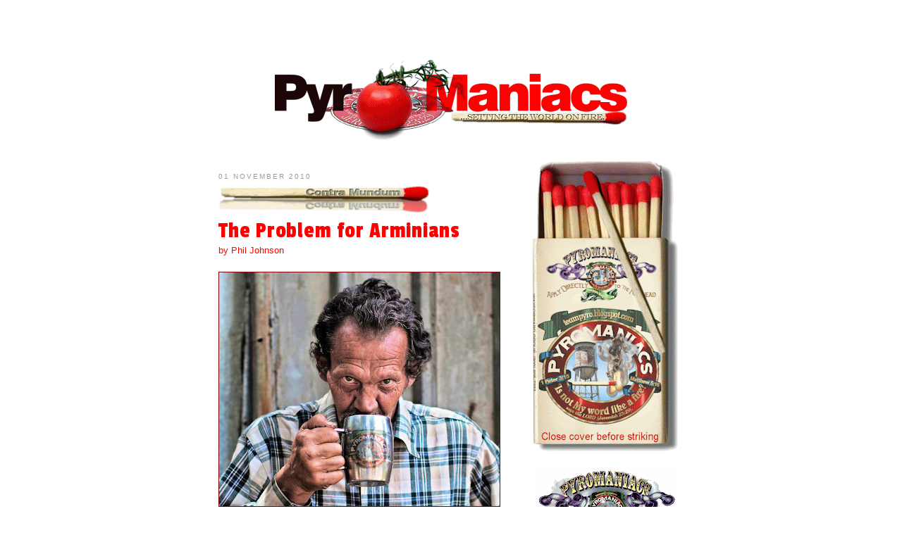

--- FILE ---
content_type: text/html; charset=UTF-8
request_url: https://teampyro.blogspot.com/2010/10/problem-for-arminians.html?showComment=1288643023352
body_size: 80273
content:
<!DOCTYPE html>
<html dir='ltr' xmlns='http://www.w3.org/1999/xhtml' xmlns:b='http://www.google.com/2005/gml/b' xmlns:data='http://www.google.com/2005/gml/data' xmlns:expr='http://www.google.com/2005/gml/expr' xmlns:og='http://ogp.me/ns#'>
<link href='http://www.kingdomboundbooks.com/firelogo.ico' rel='Shortcut Icon' type='image/ico'/>
<link href='http://www.kingdomboundbooks.com/iPhone/iphone_widget.png' rel='apple-touch-icon' type='image/ico'/>
<head>
<link href='https://www.blogger.com/static/v1/widgets/2944754296-widget_css_bundle.css' rel='stylesheet' type='text/css'/>
<meta content='https://blogger.googleusercontent.com/img/b/R29vZ2xl/AVvXsEjkBS0MjAfEBhhPDUxz1v3atCEbb52NEjsUF11KpTAasjs4juvdjDFQspmiOcA_L0fc8vCOYzny5m1LIgM0LVzKxqoh_44YHIEm2tKNQ5fj1O1nVyjdX1OBnWAJxDbjTtZaF18L/s1600/fb-avatar.png' property='og:image'/>
<meta content='website' property='og:type'/>
<meta content='The Problem for Arminians' property='og:title'/>
<meta content='http://teampyro.blogspot.com/2010/10/problem-for-arminians.html' property='og:url'/>
<meta content='article' property='og:type'/>
<meta content='Pyromaniacs' property='og:site_name'/>
<meta content='Setting the World on Fire since 2006' property='og:description'/>
<link href="//fonts.googleapis.com/css?family=Black+Han+Sans%7CAnton%7CArchivo+Black%7CPassion+One%7CDroid+Sans+Mono" rel="stylesheet" type="text/css">
<meta content='text/html; charset=UTF-8' http-equiv='Content-Type'/>
<meta content='blogger' name='generator'/>
<link href='https://teampyro.blogspot.com/favicon.ico' rel='icon' type='image/x-icon'/>
<link href='http://teampyro.blogspot.com/2010/10/problem-for-arminians.html' rel='canonical'/>
<link rel="alternate" type="application/atom+xml" title="Pyromaniacs - Atom" href="https://teampyro.blogspot.com/feeds/posts/default" />
<link rel="alternate" type="application/rss+xml" title="Pyromaniacs - RSS" href="https://teampyro.blogspot.com/feeds/posts/default?alt=rss" />
<link rel="service.post" type="application/atom+xml" title="Pyromaniacs - Atom" href="https://www.blogger.com/feeds/21212024/posts/default" />

<link rel="alternate" type="application/atom+xml" title="Pyromaniacs - Atom" href="https://teampyro.blogspot.com/feeds/6234330043133544768/comments/default" />
<!--Can't find substitution for tag [blog.ieCssRetrofitLinks]-->
<link href='http://www.romans45.org/images/pyromaniac/TeamPyro/cup1001.jpg' rel='image_src'/>
<meta content='http://teampyro.blogspot.com/2010/10/problem-for-arminians.html' property='og:url'/>
<meta content='The Problem for Arminians' property='og:title'/>
<meta content='by Phil Johnson     f God knows every detail of the future with infallible certainty, then (by definition) the outcome of all things is alre...' property='og:description'/>
<meta content='https://lh3.googleusercontent.com/blogger_img_proxy/AEn0k_sGDxClAImbSVV_CKLqBLL7lMe7aqmaQw1N9KGnL95wFqzxnarTj-hnoYiahhA-wRbcsOodx9-bDSv__T8rSu3uTnGIuJCSuXXxyebgmh7bKQr3Ui02ZA0eWLgvF54KKuIX=w1200-h630-p-k-no-nu' property='og:image'/>
<title>Pyromaniacs: The Problem for Arminians</title>
<style id='page-skin-1' type='text/css'><!--
/*
-----------------------------------------------
Blogger Template Style
Name:     TeamPyro 2.0, based on MINIMA
Date:     26 Feb 2004
Updated by: Blogger Team/Frank Turk
----------------------------------------------- */
/* Variable definitions
====================
<Variable name="bgcolor" description="Page Background Color"
type="color" default="#fff">
<Variable name="textcolor" description="Text Color"
type="color" default="#333">
<Variable name="linkcolor" description="Link Color"
type="color" default="#58a">
<Variable name="pagetitlecolor" description="Blog Title Color"
type="color" default="#666">
<Variable name="descriptioncolor" description="Blog Description Color"
type="color" default="#999">
<Variable name="titlecolor" description="Post Title Color"
type="color" default="#c60">
<Variable name="bordercolor" description="Border Color"
type="color" default="#ccc">
<Variable name="sidebarcolor" description="Sidebar Title Color"
type="color" default="#999">
<Variable name="sidebartextcolor" description="Sidebar Text Color"
type="color" default="#666">
<Variable name="visitedlinkcolor" description="Visited Link Color"
type="color" default="#999">
<Variable name="bodyfont" description="Text Font"
type="font" default="normal normal 100% Georgia, Serif">
<Variable name="headerfont" description="Sidebar Title Font"
type="font"
default="normal normal 78% 'Trebuchet MS',Trebuchet,Arial,Verdana,Sans-serif">
<Variable name="pagetitlefont" description="Blog Title Font"
type="font"
default="normal normal 200% Georgia, Serif">
<Variable name="descriptionfont" description="Blog Description Font"
type="font"
default="normal normal 78% 'Trebuchet MS', Trebuchet, Arial, Verdana, Sans-serif">
<Variable name="postfooterfont" description="Post Footer Font"
type="font"
default="normal normal 78% 'Trebuchet MS', Trebuchet, Arial, Verdana, Sans-serif">
<Variable name="startSide" description="Side where text starts in blog language"
type="automatic" default="left">
<Variable name="endSide" description="Side where text ends in blog language"
type="automatic" default="right">
*/
/* Use this with templates/template-twocol.html */
#navbar-iframe {
height:0px;
visibility:hidden;
display:none;
}
.bump {
background: #ddffff;
border: 1px solid #800;
padding: 10px 15px 10px 15px;
text-align: justify;
font-family: 'Droid Sans Mono', sans;
font-size: 12px;
}
.Q1 {
background: #dddddd;
border: 1px solid #008;
padding: 10px 15px 10px 15px;
text-align: justify;
min-height: 72px;
}
.Q2 {
background: #ffffee;
border: 1px solid #A00;
padding: 10px 15px 10px 15px;
text-align: justify;
min-height: 72px;
}
body {
background:#ffffff;
margin:0;
color:#333333;
font:x-small Georgia Serif;
font-size/* */:/**/small;
font-size: /**/small;
text-align: center;
}
a:link {
color:#f00;
text-decoration:none;
}
a:visited {
color:#800;
text-decoration:none;
}
a:hover {
color:#f00;
text-decoration:underline;
}
a img {
border-width:0;
}
#feedControl {
width : 190px;
padding : 10px 10px 10px 10px;
border: 1px solid #f00;
}
/* Header
-----------------------------------------------
*/
#header-wrapper {
width:660px;
margin:0 auto 10px;
border:1px solid #cccccc;
}
#header-inner {
background-position: center;
margin-left: auto;
margin-right: auto;
}
#header {
margin: 5px;
border: 1px solid #cccccc;
text-align: center;
color:#666666;
}
#header h1 {
margin:5px 5px 0;
padding:15px 20px .25em;
line-height:1.2em;
text-transform:uppercase;
letter-spacing:.2em;
font: normal normal 200% Georgia, Serif;
}
#header a {
color:#666666;
text-decoration:none;
}
#header a:hover {
color:#666666;
}
#header .description {
margin:0 5px 5px;
padding:0 20px 15px;
max-width:700px;
text-transform:uppercase;
letter-spacing:.2em;
line-height: 1.4em;
font: normal normal 78% 'Trebuchet MS', Trebuchet, Arial, Verdana, Sans-serif;
color: #999999;
}
#header img {
margin-left: auto;
margin-right: auto;
}
/* Outer-Wrapper
----------------------------------------------- */
#outer-wrapper {
width: 660px;
margin:0 auto;
padding:10px;
text-align:left;
font: normal normal 100% Georgia, Serif;
}
#main-wrapper {
width: 410px;
float: left;
word-wrap: break-word; /* fix for long text breaking sidebar float in IE */
overflow: hidden;     /* fix for long non-text content breaking IE sidebar float */
}
#sidebar-wrapper {
width: 220px;
float: right;
word-wrap: break-word; /* fix for long text breaking sidebar float in IE */
overflow: hidden;      /* fix for long non-text content breaking IE sidebar float */
}
/* Headings
----------------------------------------------- */
h2 {
margin:1.5em 0 .75em;
font:normal normal 78% 'Trebuchet MS',Trebuchet,Arial,Verdana,Sans-serif;
line-height: 1.4em;
text-transform:uppercase;
letter-spacing:.2em;
color:#999999;
}
/* Posts
-----------------------------------------------
*/
h2.date-header {
margin:1.5em 0 .5em;
}
.post {
margin:.5em 0 1.5em;
border-bottom:1px dotted #cccccc;
padding-bottom:1.5em;
}
.post h3 {
margin:.25em 0 0;
padding:0 0 4px;
font-family: 'Passion One';
letter-spacing: .05em;
line-height:1.8em;
color:#cc6600;
}
.post h3 a, .post h3 a:visited, .post h3 strong {
display:block;
text-decoration:none;
color:#f00;
font-size: 32px;
font-weight: normal;
}
.post h3 strong, .post h3 a:hover {
color:#333333;
font-weight: normal;
}
.post-body {
margin:0 0 .75em;
line-height:1.6em;
}
.post-body blockquote {
line-height:1.3em;
}
.post-footer {
margin: .75em 0;
color:#999999;
text-transform:uppercase;
letter-spacing:.1em;
font: normal normal 78% 'Trebuchet MS', Trebuchet, Arial, Verdana, Sans-serif;
line-height: 1.4em;
}
.comment-link {
margin-left:.6em;
}
.post img, table.tr-caption-container {
border:none;
}
.tr-caption-container img {
border: none;
padding: 0;
}
.post blockquote {
margin:1em 20px;
}
.post blockquote p {
margin:.75em 0;
}
/* Comments
----------------------------------------------- */
#comments h4 {
margin:1em 0;
font-weight: bold;
line-height: 1.4em;
text-transform:uppercase;
letter-spacing:.2em;
color: #999999;
}
#comments-block {
margin:1em 0 1.5em;
line-height:1.6em;
}
#comments-block .comment-author {
margin:.5em 0;
}
#comments-block .comment-body {
margin:.25em 0 0;
}
#comments-block .comment-footer {
margin:-.25em 0 2em;
line-height: 1.4em;
text-transform:uppercase;
letter-spacing:.1em;
}
#comments-block .comment-body p {
margin:0 0 .75em;
}
.deleted-comment {
font-style:italic;
color:gray;
}
#blog-pager-newer-link {
float: left;
}
#blog-pager-older-link {
float: right;
}
#blog-pager {
text-align: center;
}
.feed-links {
clear: both;
line-height: 2.5em;
}
/* Sidebar Content
----------------------------------------------- */
.sidebar {
color: #666666;
line-height: 1.5em;
}
.sidebar ul {
list-style:none;
margin:0 0 0;
padding:0 0 0;
}
.sidebar li {
margin:0;
padding-top:0;
padding-right:0;
padding-bottom:.25em;
padding-left:15px;
text-indent:-15px;
line-height:1.5em;
}
.sidebar .widget, .main .widget {
border-bottom:0px dotted #cccccc;
/* margin:0 0 1.5em;
padding:0 0 1.5em; */
}
.main .Blog {
border-bottom-width: 0;
}
/* Profile
----------------------------------------------- */
.profile-img {
float: left;
margin-top: 0;
margin-right: 5px;
margin-bottom: 5px;
margin-left: 0;
padding: 4px;
border: 1px solid #cccccc;
}
.profile-data {
margin:0;
text-transform:uppercase;
letter-spacing:.1em;
font: normal normal 78% 'Trebuchet MS', Trebuchet, Arial, Verdana, Sans-serif;
color: #999999;
font-weight: bold;
line-height: 1.6em;
}
.profile-datablock {
margin:.5em 0 .5em;
}
.profile-textblock {
margin: 0.5em 0;
line-height: 1.6em;
}
.profile-link {
font: normal normal 78% 'Trebuchet MS', Trebuchet, Arial, Verdana, Sans-serif;
text-transform: uppercase;
letter-spacing: .1em;
}
/* Footer
----------------------------------------------- */
#footer {
width:660px;
clear:both;
margin:0 auto;
padding-top:15px;
line-height: 1.6em;
text-transform:uppercase;
letter-spacing:.1em;
text-align: center;
}

--></style>
<link href='https://www.blogger.com/dyn-css/authorization.css?targetBlogID=21212024&amp;zx=a46e6481-b9b2-4ca0-bd78-764276966926' media='none' onload='if(media!=&#39;all&#39;)media=&#39;all&#39;' rel='stylesheet'/><noscript><link href='https://www.blogger.com/dyn-css/authorization.css?targetBlogID=21212024&amp;zx=a46e6481-b9b2-4ca0-bd78-764276966926' rel='stylesheet'/></noscript>
<meta name='google-adsense-platform-account' content='ca-host-pub-1556223355139109'/>
<meta name='google-adsense-platform-domain' content='blogspot.com'/>

</head>
<body>
<div class='navbar section' id='navbar'><div class='widget Navbar' data-version='1' id='Navbar1'><script type="text/javascript">
    function setAttributeOnload(object, attribute, val) {
      if(window.addEventListener) {
        window.addEventListener('load',
          function(){ object[attribute] = val; }, false);
      } else {
        window.attachEvent('onload', function(){ object[attribute] = val; });
      }
    }
  </script>
<div id="navbar-iframe-container"></div>
<script type="text/javascript" src="https://apis.google.com/js/platform.js"></script>
<script type="text/javascript">
      gapi.load("gapi.iframes:gapi.iframes.style.bubble", function() {
        if (gapi.iframes && gapi.iframes.getContext) {
          gapi.iframes.getContext().openChild({
              url: 'https://www.blogger.com/navbar/21212024?po\x3d6234330043133544768\x26origin\x3dhttps://teampyro.blogspot.com',
              where: document.getElementById("navbar-iframe-container"),
              id: "navbar-iframe"
          });
        }
      });
    </script><script type="text/javascript">
(function() {
var script = document.createElement('script');
script.type = 'text/javascript';
script.src = '//pagead2.googlesyndication.com/pagead/js/google_top_exp.js';
var head = document.getElementsByTagName('head')[0];
if (head) {
head.appendChild(script);
}})();
</script>
</div></div>
<div id='outer-wrapper'><div id='wrap2'>
<!-- skip links for text browsers -->
<span id='skiplinks' style='display:none;'>
<a href='#main'>skip to main </a> |
      <a href='#sidebar'>skip to sidebar</a>
</span>
<div id='content-wrapper'>
<div id='crosscol-wrapper' style='text-align:center'>
<div class='crosscol section' id='crosscol'><div class='widget HTML' data-version='1' id='HTML5'>
<div class='widget-content'>
<div id='fb-root'></div>
<script>(function(d, s, id) {
  var js, fjs = d.getElementsByTagName(s)[0];
  if (d.getElementById(id)) return;
  js = d.createElement(s); js.id = id;
  js.src = '//connect.facebook.net/en_US/all.js#xfbml=1&appId=143852178990138';
  fjs.parentNode.insertBefore(js, fjs);
}(document, 'script', 'facebook-jssdk'));</script>

<script type="text/javascript" src="//apis.google.com/js/plusone.js"> {lang: 'en-US'} </script>
</div>
<div class='clear'></div>
</div><div class='widget HTML' data-version='1' id='HTML1'>
<div class='widget-content'>
<div style="padding-top:75px; padding-bottom: 25px;">
<script language="javascript">

var x=465 /* NOTE: this is the number you change to add more logos.  e.g., if you next have 24 logos, change "10" to "24" */

var d=new Date()
var n=d.getMilliseconds()


var nPlace=(n%x)+1

if(nPlace == 38){nPlace = 4}
if(nPlace < 10){nPlacer = "0" + nPlace}else{nPlacer = nPlace}

document.write("<a href='http://teampyro.blogspot.com'>")
document.write("<img src='http://www.romans45.org/images/pyromaniac/TeamPyro/hdr"+nPlacer+".gif' alt='PyroManiacs: Setting the World on fire. `Is not My word like a fire?` says the LORD (Jeremiah 23:29).' border='0'>")
document.write("</a>")

</script></div>
</div>
<div class='clear'></div>
</div></div>
</div>
<div id='main-wrapper'>
<div class='main section' id='main'><div class='widget Blog' data-version='1' id='Blog1'>
<div class='blog-posts hfeed'>
<!--Can't find substitution for tag [defaultAdStart]-->
<h2 class='date-header'>01 November 2010</h2>
<img src="https://lh3.googleusercontent.com/blogger_img_proxy/AEn0k_vl2_LmzSOoe3RA4QAufBbsZFmiZIpiS0ACMiHcLmjND62AKx_0u_Du9pe-SzrseSA-sKGEUjru_R2_NuGTqNdT1JGlDFiyl7EoNG_oKJfy7xWAsl2VnXrqfU7sKeJeftrT=s0-d">
<div class='post hentry'>
<a name='6234330043133544768'></a>
<h3 class='post-title entry-title'>
<a href='https://teampyro.blogspot.com/2010/10/problem-for-arminians.html'>The Problem for Arminians</a>
</h3>
<div class='post-header-line-1'><span class='star-ratings'>
</span>
</div>
<div class='post-body entry-content'>
<font face="Arial,Helvetica,sans-serif" size="2" color="#FF0000">by Phil Johnson</font><br />
<br />
<img border="0" src="https://lh3.googleusercontent.com/blogger_img_proxy/AEn0k_sGDxClAImbSVV_CKLqBLL7lMe7aqmaQw1N9KGnL95wFqzxnarTj-hnoYiahhA-wRbcsOodx9-bDSv__T8rSu3uTnGIuJCSuXXxyebgmh7bKQr3Ui02ZA0eWLgvF54KKuIX=s0-d" title="Let&#39;s discuss the illogic of Arminianism"><br />
<br />
<img align="left" border="0" hspace="1" src="https://lh3.googleusercontent.com/blogger_img_proxy/AEn0k_sTld4prMq6x0oUlyqZ_Tkr5_Pg7Sb_QkxTbcNB_Soemd-U45QoNk6ML0hRtwmKcNGcgv5zh2eQ3JR09tNNq7cZczO-QqMedKwt2nGWPkGB4e-T=s0-d">f God knows every detail of the future with infallible certainty, then (by definition) the outcome of all things is already determined. And if things are predetermined but <i>God</i> did not ordain whatsoever comes to pass, then you have two choices:<br />
<ol><li>A higher sovereignty belongs to some being (or beings) other than God. That is <b><i>idolatry.</i></b><br />
<li>Some impersonal force did the determining. That is <b><i>fatalism.</i></b></ol><P>
Therefore if the thinking Arminian wants to avoid both fatalism and idolatry, he or she must deny God's foreknowledge, thereby nullifying God's omnscience&mdash;in other words, they essentially undeify God. That is of course <b><i>blasphemy.</i></b> But that is precisely the road Open Theism takes.<P><a href="http://www.romans45.org/"><img alt="Phil&#39;s signature" border="0" src="https://lh3.googleusercontent.com/blogger_img_proxy/AEn0k_s6PBo9puU5xMsgkiUQjmL6yVB8uFR7mMo46LWJn04s50jgu5BbuNJoIxM0RXrTy9BbuT52tJw7utgngapNL-KI9OjVrE5jpimXlx42_AhXFz72zV-y3HtBq8KgUI7b_jGQ=s0-d"></A> <hr style="color:#aa0000;">
<div style='clear: both;'></div>
</div>
<div class='post-footer'>
<div style='margin-top: 15px;color: #fef;'>
<g:plusone href='https://teampyro.blogspot.com/2010/10/problem-for-arminians.html' size='medium'></g:plusone>
<div class='fb-like' data-font='tahoma' data-href='https://teampyro.blogspot.com/2010/10/problem-for-arminians.html' data-layout='button_count' data-send='true' data-show-faces='false' data-width='1'></div>
<img height="25" src="https://lh3.googleusercontent.com/blogger_img_proxy/AEn0k_vPko81h7d24j0mmZETuU_SVJv4ATQ_ZVOSr93cm43b01w-KL8vbbaXpkdlrDQ6BMwhOkod3TuUkbXsUTahHsFDAhZ5jubEqmtdXntXHhBtbFzFL79-dmCmQjXwDHisiEwBFLCrObyPWFRiSrs=s0-d" width="40">
<a class='twitter-share-button' data-text='The Problem for Arminians' data-url='https://teampyro.blogspot.com/2010/10/problem-for-arminians.html' data-via='TIWIARN' href='https://twitter.com/share'>Tweet</a>
<script>!function(d,s,id){var js,fjs=d.getElementsByTagName(s)[0];if(!d.getElementById(id)){js=d.createElement(s);js.id=id;js.src='//platform.twitter.com/widgets.js';fjs.parentNode.insertBefore(js,fjs);}}(document,'script','twitter-wjs');</script>
</div>
<br/><br/>
<div class='post-footer-line post-footer-line-1'><span class='post-labels'>
Labels:
<a href='https://teampyro.blogspot.com/search/label/Arminianism' rel='tag'>Arminianism</a>,
<a href='https://teampyro.blogspot.com/search/label/Calvinism' rel='tag'>Calvinism</a>,
<a href='https://teampyro.blogspot.com/search/label/Open%20Theism' rel='tag'>Open Theism</a>,
<a href='https://teampyro.blogspot.com/search/label/Phil%20Johnson' rel='tag'>Phil Johnson</a>
</span>
</div>
<div class='post-footer-line post-footer-line-2'><span class='post-comment-link'>
</span>
<span class='post-icons'>
<span class='item-action'>
<a href='https://www.blogger.com/email-post/21212024/6234330043133544768' title='Email Post'>
<img alt="" class="icon-action" height="13" src="//www.blogger.com/img/icon18_email.gif" width="18">
</a>
</span>
<span class='item-control blog-admin pid-914940123'>
<a href='https://www.blogger.com/post-edit.g?blogID=21212024&postID=6234330043133544768&from=pencil' title='Edit Post'>
<img alt='' class='icon-action' height='18' src='https://resources.blogblog.com/img/icon18_edit_allbkg.gif' width='18'/>
</a>
</span>
</span>
</div>
<div class='post-footer-line post-footer-line-3'><span class='post-author vcard'>
Posted by
<span class='fn'>Phil Johnson</span>
</span>
<span class='post-timestamp'>
on
<a class='timestamp-link' href='https://teampyro.blogspot.com/2010/10/problem-for-arminians.html' rel='bookmark' title='permanent link'><abbr class='published' title='2010-11-01T00:01:00-07:00'>Monday, November 01, 2010</abbr></a>
</span>
</div>
</div>
</div>
<div class='comments' id='comments'>
<a name='comments'></a>
<h4>168 comments:</h4>
<div id='Blog1_comments-block-wrapper'>
<dl class='avatar-comment-indent' id='comments-block'>
<dt class='comment-author ' id='c3566448294010848363'>
<a name='c3566448294010848363'></a>
<div class="avatar-image-container avatar-stock"><span dir="ltr"><img src="//resources.blogblog.com/img/blank.gif" width="35" height="35" alt="" title="Anonymous">

</span></div>
Anonymous
said...
</dt>
<dd class='comment-body' id='Blog1_cmt-3566448294010848363'>
<p>
Don&#39;t answer, Arminians! *cue Admiral Ackbar* &quot;It&#39;s a trap!&quot; :)<br /><br />Wonderful post, Phil! Praise the good Lord that He had ordained all things, for they will all work for His glory and for the good of those He calls!
</p>
</dd>
<dd class='comment-footer'>
<span class='comment-timestamp'>
<a href='https://teampyro.blogspot.com/2010/10/problem-for-arminians.html?showComment=1288584595578#c3566448294010848363' title='comment permalink'>
9:09 PM, October 31, 2010
</a>
<span class='item-control blog-admin pid-1832934445'>
<a class='comment-delete' href='https://www.blogger.com/comment/delete/21212024/3566448294010848363' title='Delete Comment'>
<img src='https://resources.blogblog.com/img/icon_delete13.gif'/>
</a>
</span>
</span>
</dd>
<dt class='comment-author ' id='c5057995098565541164'>
<a name='c5057995098565541164'></a>
<div class="avatar-image-container vcard"><span dir="ltr"><a href="https://www.blogger.com/profile/00394472748914459997" target="" rel="nofollow" onclick="" class="avatar-hovercard" id="av-5057995098565541164-00394472748914459997"><img src="https://resources.blogblog.com/img/blank.gif" width="35" height="35" class="delayLoad" style="display: none;" longdesc="//blogger.googleusercontent.com/img/b/R29vZ2xl/AVvXsEizTSM-qDoJh36We9ZLAoQcNPtlxAy_6yKNASpzVCZb3ISDa7oArCUd3XUsLxJjKC4GdeE7uhMu-WjQCkDjs5MlXN4_1bIbZ_RWoNI4Uf9GqNIcuYNgN4BXRS2cS9Ebfw/s45-c/me_current.jpg" alt="" title="FiveSolas">

<noscript><img src="//blogger.googleusercontent.com/img/b/R29vZ2xl/AVvXsEizTSM-qDoJh36We9ZLAoQcNPtlxAy_6yKNASpzVCZb3ISDa7oArCUd3XUsLxJjKC4GdeE7uhMu-WjQCkDjs5MlXN4_1bIbZ_RWoNI4Uf9GqNIcuYNgN4BXRS2cS9Ebfw/s45-c/me_current.jpg" width="35" height="35" class="photo" alt=""></noscript></a></span></div>
<a href='https://www.blogger.com/profile/00394472748914459997' rel='nofollow'>FiveSolas</a>
said...
</dt>
<dd class='comment-body' id='Blog1_cmt-5057995098565541164'>
<p>
What providence that I was talking about this very thing today. <br />It took me a while to get the subtle brilliance of this but I get it now.<br /><br />Well played, my friend. Well played.
</p>
</dd>
<dd class='comment-footer'>
<span class='comment-timestamp'>
<a href='https://teampyro.blogspot.com/2010/10/problem-for-arminians.html?showComment=1288585295523#c5057995098565541164' title='comment permalink'>
9:21 PM, October 31, 2010
</a>
<span class='item-control blog-admin pid-1461051368'>
<a class='comment-delete' href='https://www.blogger.com/comment/delete/21212024/5057995098565541164' title='Delete Comment'>
<img src='https://resources.blogblog.com/img/icon_delete13.gif'/>
</a>
</span>
</span>
</dd>
<dt class='comment-author ' id='c7218525605588356522'>
<a name='c7218525605588356522'></a>
<div class="avatar-image-container avatar-stock"><span dir="ltr"><img src="//resources.blogblog.com/img/blank.gif" width="35" height="35" alt="" title="Anonymous">

</span></div>
Anonymous
said...
</dt>
<dd class='comment-body' id='Blog1_cmt-7218525605588356522'>
<p>
If God foreordains every detail of the future <em>merely by decree</em>, then (by definition) the outcome of all things is already determined. And if things are thus predetermined then <em>God</em> predetermined sin, and the Calvinist has two choices: ascribe sin to the &quot;will&quot; of the creature; that is <b>inconsistent</b>, though it was God who foreordained the will to sin; or ascribe sin to God; that is <b>blasphemy</b>. <br /><br />Actually, IMO, Calvinists have more in common with Open Theists than do Arminians, for both Calvinists and Open Theists suggest that God cannot foreknow the future (in the Calvinist&#39;s mind, God must have foreordained all things -- He could not have simply foreknown all things). <br /><br />Here&#39;s how the Arminian &quot;avoids&quot; both fatalism and idolatry, but I would have thought you would have known this, Phil ; )<br /><br />1. God&#39;s foreknowledge is not causal. You&#39;re making it causal by inferring and equating determinism with God&#39;s knowledge.<br /><br />2. There is no higher sovereignty than God&#39;s. Granting His creatures a measure of free will does not rob God of His sovereignty. If Adam and Eve experienced free will in the Garden to a much greater degree than do we post-fall, and God <b>still remained sovereign</b>, then your argument against the Arminian position is moot. <br /><br />God bless, as always.
</p>
</dd>
<dd class='comment-footer'>
<span class='comment-timestamp'>
<a href='https://teampyro.blogspot.com/2010/10/problem-for-arminians.html?showComment=1288585914642#c7218525605588356522' title='comment permalink'>
9:31 PM, October 31, 2010
</a>
<span class='item-control blog-admin pid-1832934445'>
<a class='comment-delete' href='https://www.blogger.com/comment/delete/21212024/7218525605588356522' title='Delete Comment'>
<img src='https://resources.blogblog.com/img/icon_delete13.gif'/>
</a>
</span>
</span>
</dd>
<dt class='comment-author ' id='c1245693244226005541'>
<a name='c1245693244226005541'></a>
<div class="avatar-image-container vcard"><span dir="ltr"><a href="https://www.blogger.com/profile/14787721955360743058" target="" rel="nofollow" onclick="" class="avatar-hovercard" id="av-1245693244226005541-14787721955360743058"><img src="https://resources.blogblog.com/img/blank.gif" width="35" height="35" class="delayLoad" style="display: none;" longdesc="//blogger.googleusercontent.com/img/b/R29vZ2xl/AVvXsEgi370FE69gwkD7AC59EfAzM1AcYvtIvoVV4q0KSfpxtzrEyo7VyDbi6RUZ12u1ovbPGiDgYrFSCuNcI0ZHPyJ2fkt6_2Qr5RnfV_PiFO7Pwdf7d5dgYVqM2HMsJARBoZo/s45-c-r/Bosshamham.gif" alt="" title="bossmanham">

<noscript><img src="//blogger.googleusercontent.com/img/b/R29vZ2xl/AVvXsEgi370FE69gwkD7AC59EfAzM1AcYvtIvoVV4q0KSfpxtzrEyo7VyDbi6RUZ12u1ovbPGiDgYrFSCuNcI0ZHPyJ2fkt6_2Qr5RnfV_PiFO7Pwdf7d5dgYVqM2HMsJARBoZo/s45-c-r/Bosshamham.gif" width="35" height="35" class="photo" alt=""></noscript></a></span></div>
<a href='https://www.blogger.com/profile/14787721955360743058' rel='nofollow'>bossmanham</a>
said...
</dt>
<dd class='comment-body' id='Blog1_cmt-1245693244226005541'>
<p>
Actually, all that follows from God knowing all things is that He in fact knows all things. Whether those things are done by creatures with libertarian freedom is another story.
</p>
</dd>
<dd class='comment-footer'>
<span class='comment-timestamp'>
<a href='https://teampyro.blogspot.com/2010/10/problem-for-arminians.html?showComment=1288586925665#c1245693244226005541' title='comment permalink'>
9:48 PM, October 31, 2010
</a>
<span class='item-control blog-admin pid-1021240274'>
<a class='comment-delete' href='https://www.blogger.com/comment/delete/21212024/1245693244226005541' title='Delete Comment'>
<img src='https://resources.blogblog.com/img/icon_delete13.gif'/>
</a>
</span>
</span>
</dd>
<dt class='comment-author ' id='c4236145072275688748'>
<a name='c4236145072275688748'></a>
<div class="avatar-image-container avatar-stock"><span dir="ltr"><a href="https://www.blogger.com/profile/15268507379933286863" target="" rel="nofollow" onclick="" class="avatar-hovercard" id="av-4236145072275688748-15268507379933286863"><img src="//www.blogger.com/img/blogger_logo_round_35.png" width="35" height="35" alt="" title="naturgesetz">

</a></span></div>
<a href='https://www.blogger.com/profile/15268507379933286863' rel='nofollow'>naturgesetz</a>
said...
</dt>
<dd class='comment-body' id='Blog1_cmt-4236145072275688748'>
<p>
WWB makes good points.<br /><br />Beyond that, you fail to reckon with the fact that God is eternal. With him there is neither future nor past. So it makes no sense to say he has <b><i>fore</i></b>knowledge of anything. To speak like that is to falsely make him a temporal being and thus to make him less than eternal. He simply has knowledge of all things.
</p>
</dd>
<dd class='comment-footer'>
<span class='comment-timestamp'>
<a href='https://teampyro.blogspot.com/2010/10/problem-for-arminians.html?showComment=1288588506616#c4236145072275688748' title='comment permalink'>
10:15 PM, October 31, 2010
</a>
<span class='item-control blog-admin pid-1886548750'>
<a class='comment-delete' href='https://www.blogger.com/comment/delete/21212024/4236145072275688748' title='Delete Comment'>
<img src='https://resources.blogblog.com/img/icon_delete13.gif'/>
</a>
</span>
</span>
</dd>
<dt class='comment-author ' id='c7262281003235022535'>
<a name='c7262281003235022535'></a>
<div class="avatar-image-container avatar-stock"><span dir="ltr"><a href="https://www.blogger.com/profile/01604292281555282318" target="" rel="nofollow" onclick="" class="avatar-hovercard" id="av-7262281003235022535-01604292281555282318"><img src="//www.blogger.com/img/blogger_logo_round_35.png" width="35" height="35" alt="" title="F Whittenburg">

</a></span></div>
<a href='https://www.blogger.com/profile/01604292281555282318' rel='nofollow'>F Whittenburg</a>
said...
</dt>
<dd class='comment-body' id='Blog1_cmt-7262281003235022535'>
<p>
God knows the future, which would explain why the Biblical prophets were so perfectly accurate. The human mind is capable of bringing the past into the present, which we call a &#8220;memory&#8221;. As Jesus taught (John 16:12,13KJV), the Christian&#39;s mind when moved by the Holy Spirit can also bring the future into the present, which we call a &#8220;prophecy&#8221;.<br /><br />For the prophecy came not in old time by the will of man: but holy men of God spake as THEY WERE MOVED by the Holy Ghost (2 Peter 1:21KJV). <br /><br />   I have yet many things to say unto you, but ye cannot bear them now. Howbeit when he, THE SPIRIT OF TRUTH, is come, he will guide you into all truth: for he shall not speak of himself; but whatsoever he shall hear, that shall he speak: AND HE WILL SHEW YOU THINGS TO COME (John 16:12,13KJV).<br /><br />   Many prophecies that the Old Testement prophets predicted came true in Bible times. How is it possible to see into the future? Was John&#39;s experience in Revelation 4:1,2 a fulfillment of Jesus&#39;s teaching in JOHN 16:12,13?The Bible says that John was &#8220;caught away in the Spirit&#8221; and shown the things, WHICH SHALL BE when he wrote Revelation. <br /><br />    After this I looked, and, behold, a door was opened in heaven: and the first voice which I heard was as it were of a trumpet talking with me; which said, Come up hither, and I will shew thee things WHICH MUST BE HEREAFTER. And immediately I was IN THE SPIRIT: and, behold, a throne was set in heaven, and one sat on the throne (Revelation 4:1,2KJV).<br /><br />    For John to be taken somewhere by the Holy Spirit and shown the future means that the future had to already exist somewhere, possibly in another dimension, for him to be taken there and shown it and come back and wrote about the future that he saw. I have three questions that anyone is welcome to take a stab at answering.<br /><br />1. Where is this future place located where John was brought by the Holy Spirit almost 2000 yrs in the past? According to the command &quot;Come up hither&quot; we know at least that it is &quot;UP&quot;. <br /><br />2. In this election year, can we believe the political promises that &quot;WE CAN CHANGE THE FUTURE&quot; of America with our vote.<br /><br />And yes I believe it is a citizens duty to vote, so I am NOT advocating not voting.<br /><br />3. Does God really want the Christian to be able to understand and be able to solidly and simply explain His omniscience or is this a doctrine where we are just suppose to claim it uncomprehendable and just &quot;embrace the mystery&quot; like the emegrent church?<br /><br />Good Topic Phil.<br /><br />F Whittenburg
</p>
</dd>
<dd class='comment-footer'>
<span class='comment-timestamp'>
<a href='https://teampyro.blogspot.com/2010/10/problem-for-arminians.html?showComment=1288588971048#c7262281003235022535' title='comment permalink'>
10:22 PM, October 31, 2010
</a>
<span class='item-control blog-admin pid-1136177027'>
<a class='comment-delete' href='https://www.blogger.com/comment/delete/21212024/7262281003235022535' title='Delete Comment'>
<img src='https://resources.blogblog.com/img/icon_delete13.gif'/>
</a>
</span>
</span>
</dd>
<dt class='comment-author ' id='c1126231636064719964'>
<a name='c1126231636064719964'></a>
<div class="avatar-image-container vcard"><span dir="ltr"><a href="https://www.blogger.com/profile/00394472748914459997" target="" rel="nofollow" onclick="" class="avatar-hovercard" id="av-1126231636064719964-00394472748914459997"><img src="https://resources.blogblog.com/img/blank.gif" width="35" height="35" class="delayLoad" style="display: none;" longdesc="//blogger.googleusercontent.com/img/b/R29vZ2xl/AVvXsEizTSM-qDoJh36We9ZLAoQcNPtlxAy_6yKNASpzVCZb3ISDa7oArCUd3XUsLxJjKC4GdeE7uhMu-WjQCkDjs5MlXN4_1bIbZ_RWoNI4Uf9GqNIcuYNgN4BXRS2cS9Ebfw/s45-c/me_current.jpg" alt="" title="FiveSolas">

<noscript><img src="//blogger.googleusercontent.com/img/b/R29vZ2xl/AVvXsEizTSM-qDoJh36We9ZLAoQcNPtlxAy_6yKNASpzVCZb3ISDa7oArCUd3XUsLxJjKC4GdeE7uhMu-WjQCkDjs5MlXN4_1bIbZ_RWoNI4Uf9GqNIcuYNgN4BXRS2cS9Ebfw/s45-c/me_current.jpg" width="35" height="35" class="photo" alt=""></noscript></a></span></div>
<a href='https://www.blogger.com/profile/00394472748914459997' rel='nofollow'>FiveSolas</a>
said...
</dt>
<dd class='comment-body' id='Blog1_cmt-1126231636064719964'>
<span class='deleted-comment'>This comment has been removed by the author.</span>
</dd>
<dd class='comment-footer'>
<span class='comment-timestamp'>
<a href='https://teampyro.blogspot.com/2010/10/problem-for-arminians.html?showComment=1288589539699#c1126231636064719964' title='comment permalink'>
10:32 PM, October 31, 2010
</a>
<span class='item-control blog-admin '>
<a class='comment-delete' href='https://www.blogger.com/comment/delete/21212024/1126231636064719964' title='Delete Comment'>
<img src='https://resources.blogblog.com/img/icon_delete13.gif'/>
</a>
</span>
</span>
</dd>
<dt class='comment-author ' id='c8332445823843872264'>
<a name='c8332445823843872264'></a>
<div class="avatar-image-container vcard"><span dir="ltr"><a href="https://www.blogger.com/profile/00394472748914459997" target="" rel="nofollow" onclick="" class="avatar-hovercard" id="av-8332445823843872264-00394472748914459997"><img src="https://resources.blogblog.com/img/blank.gif" width="35" height="35" class="delayLoad" style="display: none;" longdesc="//blogger.googleusercontent.com/img/b/R29vZ2xl/AVvXsEizTSM-qDoJh36We9ZLAoQcNPtlxAy_6yKNASpzVCZb3ISDa7oArCUd3XUsLxJjKC4GdeE7uhMu-WjQCkDjs5MlXN4_1bIbZ_RWoNI4Uf9GqNIcuYNgN4BXRS2cS9Ebfw/s45-c/me_current.jpg" alt="" title="FiveSolas">

<noscript><img src="//blogger.googleusercontent.com/img/b/R29vZ2xl/AVvXsEizTSM-qDoJh36We9ZLAoQcNPtlxAy_6yKNASpzVCZb3ISDa7oArCUd3XUsLxJjKC4GdeE7uhMu-WjQCkDjs5MlXN4_1bIbZ_RWoNI4Uf9GqNIcuYNgN4BXRS2cS9Ebfw/s45-c/me_current.jpg" width="35" height="35" class="photo" alt=""></noscript></a></span></div>
<a href='https://www.blogger.com/profile/00394472748914459997' rel='nofollow'>FiveSolas</a>
said...
</dt>
<dd class='comment-body' id='Blog1_cmt-8332445823843872264'>
<p>
@WWB<br />I claim the Romans 9 defense.<br /><br />If God has known in advance all things and there is no possibility of these things deviating from the aforementioned knowledge, then that means that they are <i><b>determined.</b></i><br /><br />If they aren&#39;t determined by God, then by who? <br /><br /><b><i>Man?</i></b>
</p>
</dd>
<dd class='comment-footer'>
<span class='comment-timestamp'>
<a href='https://teampyro.blogspot.com/2010/10/problem-for-arminians.html?showComment=1288589857771#c8332445823843872264' title='comment permalink'>
10:37 PM, October 31, 2010
</a>
<span class='item-control blog-admin pid-1461051368'>
<a class='comment-delete' href='https://www.blogger.com/comment/delete/21212024/8332445823843872264' title='Delete Comment'>
<img src='https://resources.blogblog.com/img/icon_delete13.gif'/>
</a>
</span>
</span>
</dd>
<dt class='comment-author ' id='c2097255594006041742'>
<a name='c2097255594006041742'></a>
<div class="avatar-image-container avatar-stock"><span dir="ltr"><a href="https://www.blogger.com/profile/16131308483959081297" target="" rel="nofollow" onclick="" class="avatar-hovercard" id="av-2097255594006041742-16131308483959081297"><img src="//www.blogger.com/img/blogger_logo_round_35.png" width="35" height="35" alt="" title="Andrew Perriman">

</a></span></div>
<a href='https://www.blogger.com/profile/16131308483959081297' rel='nofollow'>Andrew Perriman</a>
said...
</dt>
<dd class='comment-body' id='Blog1_cmt-2097255594006041742'>
<p>
F Whittenburg writes: &quot;&#65279;For John to be taken somewhere by the Holy Spirit and shown the future means that the future had to already exist somewhere, possibly in another dimension, for him to be taken there and shown it and come back and wrote about the future that he saw.&quot;<br /><br />This seems to me to illustrate a fundamental misunderstanding of prophecy and, at least from the point of view of biblical interpretation, the basic problem with theological determinism.<br /><br />A prophet does not see future events as though they are out there waiting to be foreknown&#8212;a though he has some sort of telescope of omniscience that can see over the horizon of the present into the future.&#160;A prophet is told what God will do. The certainty about the future event comes from the <i>faithfulness</i> of God: if he says he will do something (judge Israel, deliver the righteous, overthrow the oppressor, etc.), he will do it. It is an issue of God&#39;s character, therefore, not of divine foreknowledge&#8212;and that entirely reframes the debate.<br /><br />Since this is a matter of prophecy, of telling Israel what God is going to do under specific circumstances, the philosophical argument about absolute foreknowledge or determination largely misses the point. God does not <i>promise</i> to make every detail of history and life happen: he chooses to do certain things, usually in response to critical developments in Israel&#39;s history; he chooses particular people to fulfil his purposes. It is not a blanket, absolute universalizing doctrine. It describes how God interacts with the particularities of history.
</p>
</dd>
<dd class='comment-footer'>
<span class='comment-timestamp'>
<a href='https://teampyro.blogspot.com/2010/10/problem-for-arminians.html?showComment=1288592835428#c2097255594006041742' title='comment permalink'>
11:27 PM, October 31, 2010
</a>
<span class='item-control blog-admin pid-2026703768'>
<a class='comment-delete' href='https://www.blogger.com/comment/delete/21212024/2097255594006041742' title='Delete Comment'>
<img src='https://resources.blogblog.com/img/icon_delete13.gif'/>
</a>
</span>
</span>
</dd>
<dt class='comment-author ' id='c673949962797034958'>
<a name='c673949962797034958'></a>
<div class="avatar-image-container avatar-stock"><span dir="ltr"><img src="//resources.blogblog.com/img/blank.gif" width="35" height="35" alt="" title="Anonymous">

</span></div>
Anonymous
said...
</dt>
<dd class='comment-body' id='Blog1_cmt-673949962797034958'>
<p>
Billy Birch, even if God simply *foresees* every detail, it&#39;s still fixed. If God is God at all... that&#39;s the end of the &quot;libertarian&quot; view of free will.<br /><br />Did God ordain the BIGGEST sin in human history? Wasn&#39;t the murder of the innocent God-Man the worst sin of all human history?<br /><br />Acts 4:27-8 - [T]ruly in this city there were gathered together against your holy servant Jesus, whom you anointed, both Herod and Pontius Pilate, along with the Gentiles and the peoples of Israel, to do whatever your hand and your plan had predestined to take place.<br /><br />If God can ordain and &quot;predestine&quot; the worst sin, certainly all the lesser sins should not be an issue.
</p>
</dd>
<dd class='comment-footer'>
<span class='comment-timestamp'>
<a href='https://teampyro.blogspot.com/2010/10/problem-for-arminians.html?showComment=1288594057715#c673949962797034958' title='comment permalink'>
11:47 PM, October 31, 2010
</a>
<span class='item-control blog-admin pid-1832934445'>
<a class='comment-delete' href='https://www.blogger.com/comment/delete/21212024/673949962797034958' title='Delete Comment'>
<img src='https://resources.blogblog.com/img/icon_delete13.gif'/>
</a>
</span>
</span>
</dd>
<dt class='comment-author ' id='c2788327837931642611'>
<a name='c2788327837931642611'></a>
<div class="avatar-image-container avatar-stock"><span dir="ltr"><a href="https://www.blogger.com/profile/15268507379933286863" target="" rel="nofollow" onclick="" class="avatar-hovercard" id="av-2788327837931642611-15268507379933286863"><img src="//www.blogger.com/img/blogger_logo_round_35.png" width="35" height="35" alt="" title="naturgesetz">

</a></span></div>
<a href='https://www.blogger.com/profile/15268507379933286863' rel='nofollow'>naturgesetz</a>
said...
</dt>
<dd class='comment-body' id='Blog1_cmt-2788327837931642611'>
<p>
@ Isaac &#8212; Yes. Man.
</p>
</dd>
<dd class='comment-footer'>
<span class='comment-timestamp'>
<a href='https://teampyro.blogspot.com/2010/10/problem-for-arminians.html?showComment=1288594312750#c2788327837931642611' title='comment permalink'>
11:51 PM, October 31, 2010
</a>
<span class='item-control blog-admin pid-1886548750'>
<a class='comment-delete' href='https://www.blogger.com/comment/delete/21212024/2788327837931642611' title='Delete Comment'>
<img src='https://resources.blogblog.com/img/icon_delete13.gif'/>
</a>
</span>
</span>
</dd>
<dt class='comment-author ' id='c4499764197237717803'>
<a name='c4499764197237717803'></a>
<div class="avatar-image-container vcard"><span dir="ltr"><a href="https://www.blogger.com/profile/08406486510590654502" target="" rel="nofollow" onclick="" class="avatar-hovercard" id="av-4499764197237717803-08406486510590654502"><img src="https://resources.blogblog.com/img/blank.gif" width="35" height="35" class="delayLoad" style="display: none;" longdesc="//blogger.googleusercontent.com/img/b/R29vZ2xl/AVvXsEg2Stk8-r1FsovrzpzPAKTec3qbiD09IniFLq1pgFwGguDHwvUxgoLj3mZc5403aG7p-h70eS5kpaYOaUyDcoytJNH-lJ0CtnteDK-FyQICaOhWOl19Otemjlmf16WLPA/s45-c/7.jpg" alt="" title="Thomas Louw">

<noscript><img src="//blogger.googleusercontent.com/img/b/R29vZ2xl/AVvXsEg2Stk8-r1FsovrzpzPAKTec3qbiD09IniFLq1pgFwGguDHwvUxgoLj3mZc5403aG7p-h70eS5kpaYOaUyDcoytJNH-lJ0CtnteDK-FyQICaOhWOl19Otemjlmf16WLPA/s45-c/7.jpg" width="35" height="35" class="photo" alt=""></noscript></a></span></div>
<a href='https://www.blogger.com/profile/08406486510590654502' rel='nofollow'>Thomas Louw</a>
said...
</dt>
<dd class='comment-body' id='Blog1_cmt-4499764197237717803'>
<p>
@WWB<br />God ordained the crucifixion of Christ.<br />God planned it and placed everything in its place to make it happen<br />Wasn&#8217;t slaughtering the innocent God Man sin?  <br />This however doesn&#8217;t make God a sinner because He allowed it.<br />God re- engineered it to bring something Glorious out of something evil.
</p>
</dd>
<dd class='comment-footer'>
<span class='comment-timestamp'>
<a href='https://teampyro.blogspot.com/2010/10/problem-for-arminians.html?showComment=1288599077703#c4499764197237717803' title='comment permalink'>
1:11 AM, November 01, 2010
</a>
<span class='item-control blog-admin pid-548597429'>
<a class='comment-delete' href='https://www.blogger.com/comment/delete/21212024/4499764197237717803' title='Delete Comment'>
<img src='https://resources.blogblog.com/img/icon_delete13.gif'/>
</a>
</span>
</span>
</dd>
<dt class='comment-author ' id='c4034542958821623619'>
<a name='c4034542958821623619'></a>
<div class="avatar-image-container vcard"><span dir="ltr"><a href="https://www.blogger.com/profile/08406486510590654502" target="" rel="nofollow" onclick="" class="avatar-hovercard" id="av-4034542958821623619-08406486510590654502"><img src="https://resources.blogblog.com/img/blank.gif" width="35" height="35" class="delayLoad" style="display: none;" longdesc="//blogger.googleusercontent.com/img/b/R29vZ2xl/AVvXsEg2Stk8-r1FsovrzpzPAKTec3qbiD09IniFLq1pgFwGguDHwvUxgoLj3mZc5403aG7p-h70eS5kpaYOaUyDcoytJNH-lJ0CtnteDK-FyQICaOhWOl19Otemjlmf16WLPA/s45-c/7.jpg" alt="" title="Thomas Louw">

<noscript><img src="//blogger.googleusercontent.com/img/b/R29vZ2xl/AVvXsEg2Stk8-r1FsovrzpzPAKTec3qbiD09IniFLq1pgFwGguDHwvUxgoLj3mZc5403aG7p-h70eS5kpaYOaUyDcoytJNH-lJ0CtnteDK-FyQICaOhWOl19Otemjlmf16WLPA/s45-c/7.jpg" width="35" height="35" class="photo" alt=""></noscript></a></span></div>
<a href='https://www.blogger.com/profile/08406486510590654502' rel='nofollow'>Thomas Louw</a>
said...
</dt>
<dd class='comment-body' id='Blog1_cmt-4034542958821623619'>
<p>
Phil.<br />You&#8217;re good, very good.<br /> You are like a dog owner which needs to give the pups some exercise.  So with the least amount of energy spent by the owner he throws the pups one of their favourite play things and watches them play.<br />Thanks we will enjoy
</p>
</dd>
<dd class='comment-footer'>
<span class='comment-timestamp'>
<a href='https://teampyro.blogspot.com/2010/10/problem-for-arminians.html?showComment=1288601034975#c4034542958821623619' title='comment permalink'>
1:43 AM, November 01, 2010
</a>
<span class='item-control blog-admin pid-548597429'>
<a class='comment-delete' href='https://www.blogger.com/comment/delete/21212024/4034542958821623619' title='Delete Comment'>
<img src='https://resources.blogblog.com/img/icon_delete13.gif'/>
</a>
</span>
</span>
</dd>
<dt class='comment-author ' id='c7969399949175733518'>
<a name='c7969399949175733518'></a>
<div class="avatar-image-container vcard"><span dir="ltr"><a href="https://www.blogger.com/profile/01893578064434019702" target="" rel="nofollow" onclick="" class="avatar-hovercard" id="av-7969399949175733518-01893578064434019702"><img src="https://resources.blogblog.com/img/blank.gif" width="35" height="35" class="delayLoad" style="display: none;" longdesc="//blogger.googleusercontent.com/img/b/R29vZ2xl/AVvXsEiq6BqjhkKx853nc81IK1xL-MQFGUAGgDmnJ4bm4odSO1IjX3-gCBsVxaBmYX2ATWb1NzDcP3v9AtJtobHh1Db1Wrd117RV0i0k5Srgb7v9ha6S8pbgrUNEeltUzI97vmY/s45-c/331783_10150382690728829_700393828_9978366_14499253_o.jpg" alt="" title="Sir Brass">

<noscript><img src="//blogger.googleusercontent.com/img/b/R29vZ2xl/AVvXsEiq6BqjhkKx853nc81IK1xL-MQFGUAGgDmnJ4bm4odSO1IjX3-gCBsVxaBmYX2ATWb1NzDcP3v9AtJtobHh1Db1Wrd117RV0i0k5Srgb7v9ha6S8pbgrUNEeltUzI97vmY/s45-c/331783_10150382690728829_700393828_9978366_14499253_o.jpg" width="35" height="35" class="photo" alt=""></noscript></a></span></div>
<a href='https://www.blogger.com/profile/01893578064434019702' rel='nofollow'>Sir Brass</a>
said...
</dt>
<dd class='comment-body' id='Blog1_cmt-7969399949175733518'>
<p>
WWB, Indeed, God&#39;s foreknowledge is more than merely passive and the language of the text bears that out.<br /><br />So, the Arminian is arguing against scripture when he denies this.<br /><br />Forget arguing with us calvinists.  Do you want to keep presenting your same arguments when the Apostle Paul responded to them <i>already</i> back in the first century?<br /><br />The Arminian who eschews open theism is inconsistent (by the sovereign perseverance of God, in my humble opinion), as his arminianism doesn&#39;t consistently allow that.  However, the calvinist whose views are balanced with scripture in view has no trouble because he sees what God has said, bows his head in humble acceptance and says, &quot;The Lord of Glory shall do right.&quot;<br /><br />Are you comfortable with that?  Or must you demand on the insertion of a libertarian freedom that the text knows nothing about?
</p>
</dd>
<dd class='comment-footer'>
<span class='comment-timestamp'>
<a href='https://teampyro.blogspot.com/2010/10/problem-for-arminians.html?showComment=1288602672368#c7969399949175733518' title='comment permalink'>
2:11 AM, November 01, 2010
</a>
<span class='item-control blog-admin pid-463624425'>
<a class='comment-delete' href='https://www.blogger.com/comment/delete/21212024/7969399949175733518' title='Delete Comment'>
<img src='https://resources.blogblog.com/img/icon_delete13.gif'/>
</a>
</span>
</span>
</dd>
<dt class='comment-author ' id='c1788395484288808448'>
<a name='c1788395484288808448'></a>
<div class="avatar-image-container vcard"><span dir="ltr"><a href="https://www.blogger.com/profile/04947866984972318742" target="" rel="nofollow" onclick="" class="avatar-hovercard" id="av-1788395484288808448-04947866984972318742"><img src="https://resources.blogblog.com/img/blank.gif" width="35" height="35" class="delayLoad" style="display: none;" longdesc="//blogger.googleusercontent.com/img/b/R29vZ2xl/AVvXsEhtarRbdFHKcgrnbaDcmXatqDMWg49LP3GDcaD12IRLrY-oR72JgVtdA_TLPYxhgFLrHS112BYjKxXEsNyj_4b6W9KCeC2mIMW3gJX9YxNWriMpo-is5AajST_U04qc5SE/s45-c/Wedding.png" alt="" title="Andy">

<noscript><img src="//blogger.googleusercontent.com/img/b/R29vZ2xl/AVvXsEhtarRbdFHKcgrnbaDcmXatqDMWg49LP3GDcaD12IRLrY-oR72JgVtdA_TLPYxhgFLrHS112BYjKxXEsNyj_4b6W9KCeC2mIMW3gJX9YxNWriMpo-is5AajST_U04qc5SE/s45-c/Wedding.png" width="35" height="35" class="photo" alt=""></noscript></a></span></div>
<a href='https://www.blogger.com/profile/04947866984972318742' rel='nofollow'>Andy</a>
said...
</dt>
<dd class='comment-body' id='Blog1_cmt-1788395484288808448'>
<p>
<i>&quot;If God knows every detail of the future with infallible certainty, then (by definition) the outcome of all things is already determined.&quot;</i><br /><br />This is like saying &quot;if a tree falls in a forest <b>and someone hears it</b>, it makes a sound&quot;. <br /><br />God&#39;s knowledge of the future is the same as the knowledge that the tree is falling. The event will still be exactly the same, with or without someone&#39;s knowledge of it. <br /><br />So the question is, like Isaac said, who did the determining?
</p>
</dd>
<dd class='comment-footer'>
<span class='comment-timestamp'>
<a href='https://teampyro.blogspot.com/2010/10/problem-for-arminians.html?showComment=1288607298350#c1788395484288808448' title='comment permalink'>
3:28 AM, November 01, 2010
</a>
<span class='item-control blog-admin pid-1262587652'>
<a class='comment-delete' href='https://www.blogger.com/comment/delete/21212024/1788395484288808448' title='Delete Comment'>
<img src='https://resources.blogblog.com/img/icon_delete13.gif'/>
</a>
</span>
</span>
</dd>
<dt class='comment-author ' id='c4517991520818899004'>
<a name='c4517991520818899004'></a>
<div class="avatar-image-container avatar-stock"><span dir="ltr"><a href="https://www.blogger.com/profile/16938922140995146034" target="" rel="nofollow" onclick="" class="avatar-hovercard" id="av-4517991520818899004-16938922140995146034"><img src="//www.blogger.com/img/blogger_logo_round_35.png" width="35" height="35" alt="" title="Bill R.">

</a></span></div>
<a href='https://www.blogger.com/profile/16938922140995146034' rel='nofollow'>Bill R.</a>
said...
</dt>
<dd class='comment-body' id='Blog1_cmt-4517991520818899004'>
<p>
As a former Arminian, I wrestled with the logical arguments like Sproul vs Geisler, but what ultimately convinced me was many, many passages of Scripture like:<br /><br />John 1:12-13<br />2 Cor 4:4-6<br />1 Pet 1:1-2<br />Rom 8:29<br /><br />If you believe that EVERY word of Scripture is inspired by God, then how can you believe something that causes certain Scripture to be avoided for fear of interfering with your system of belief?  It&#39;s the analogy of Scripture, what we believe must conform to the whole counsel of God, not just what fits.<br /><br />I found some Calvinists to be annoying, but there are many that help me to understand Scripture so much better!  John MacArthur helped me so much in his sermon series on 1st Peter, and The Reformed Doctrine of Predestination by Boetner (sp?) was also very helpful.<br /><br />It&#39;s not about who wins; it&#39;s about who agrees with the whole of Scripture.  I hope this helps.
</p>
</dd>
<dd class='comment-footer'>
<span class='comment-timestamp'>
<a href='https://teampyro.blogspot.com/2010/10/problem-for-arminians.html?showComment=1288615165911#c4517991520818899004' title='comment permalink'>
5:39 AM, November 01, 2010
</a>
<span class='item-control blog-admin pid-783571304'>
<a class='comment-delete' href='https://www.blogger.com/comment/delete/21212024/4517991520818899004' title='Delete Comment'>
<img src='https://resources.blogblog.com/img/icon_delete13.gif'/>
</a>
</span>
</span>
</dd>
<dt class='comment-author ' id='c7675545010643106529'>
<a name='c7675545010643106529'></a>
<div class="avatar-image-container vcard"><span dir="ltr"><a href="https://www.blogger.com/profile/07641370124346172648" target="" rel="nofollow" onclick="" class="avatar-hovercard" id="av-7675545010643106529-07641370124346172648"><img src="https://resources.blogblog.com/img/blank.gif" width="35" height="35" class="delayLoad" style="display: none;" longdesc="//blogger.googleusercontent.com/img/b/R29vZ2xl/AVvXsEj0q_SJnwpaCnhcrWYR2bnXtiDXsmWcq1ml8SQtfn69fp9nyu1CGbCb-1gw3b3cCyX-i_0s6QrOWI73uk6umzaUT5zVHxeX6t8mOczYzoOWaTY3OIvg5LPf__AKfrKfjAE/s45-c/JSB+B+%26+W+Serious.jpg" alt="" title="James Scott Bell">

<noscript><img src="//blogger.googleusercontent.com/img/b/R29vZ2xl/AVvXsEj0q_SJnwpaCnhcrWYR2bnXtiDXsmWcq1ml8SQtfn69fp9nyu1CGbCb-1gw3b3cCyX-i_0s6QrOWI73uk6umzaUT5zVHxeX6t8mOczYzoOWaTY3OIvg5LPf__AKfrKfjAE/s45-c/JSB+B+%26+W+Serious.jpg" width="35" height="35" class="photo" alt=""></noscript></a></span></div>
<a href='https://www.blogger.com/profile/07641370124346172648' rel='nofollow'>James Scott Bell</a>
said...
</dt>
<dd class='comment-body' id='Blog1_cmt-7675545010643106529'>
<p>
<i>If God knows every detail of the future with infallible certainty, then (by definition) the outcome of all things is already determined.</i><br /><br />It&#39;s actually your definition that&#39;s wrong.<br /><br />Foreknowledge does not <i>make</i> things happen. That&#39;s your error.  What makes acts certain are the acts themselves as <i>freely chosen by the actors</i>, which God sees from his perspective of eternity.<br /><br />The proper philosophical and theological framing is this: certainty is not the same as necessity.<br /><br />Plus, you have the Bible telling us that we are free and responsible (check with Spurgeon on this). That doggone antinomy bites the Calvinist calf every time, giving these occasional &quot;QED posts&quot; a decided limp.
</p>
</dd>
<dd class='comment-footer'>
<span class='comment-timestamp'>
<a href='https://teampyro.blogspot.com/2010/10/problem-for-arminians.html?showComment=1288618094528#c7675545010643106529' title='comment permalink'>
6:28 AM, November 01, 2010
</a>
<span class='item-control blog-admin pid-170170499'>
<a class='comment-delete' href='https://www.blogger.com/comment/delete/21212024/7675545010643106529' title='Delete Comment'>
<img src='https://resources.blogblog.com/img/icon_delete13.gif'/>
</a>
</span>
</span>
</dd>
<dt class='comment-author blog-author' id='c501748657436558759'>
<a name='c501748657436558759'></a>
<div class="avatar-image-container vcard"><span dir="ltr"><a href="https://www.blogger.com/profile/16471042180904855578" target="" rel="nofollow" onclick="" class="avatar-hovercard" id="av-501748657436558759-16471042180904855578"><img src="https://resources.blogblog.com/img/blank.gif" width="35" height="35" class="delayLoad" style="display: none;" longdesc="//blogger.googleusercontent.com/img/b/R29vZ2xl/AVvXsEj4LbxLgzdFLqXCViiasjDbA_ddM8aOJO-VnMNedKxc4Q127qUNTOTDzdJHxQNYNhwbk4M6wqbsaBxd6rgFkM6Z1f-OXCH1v8LSbQD2R-9sDer4Fu53ROkA1yGaKa7V7w/s45-c/P1010244_400x400.JPG" alt="" title="DJP">

<noscript><img src="//blogger.googleusercontent.com/img/b/R29vZ2xl/AVvXsEj4LbxLgzdFLqXCViiasjDbA_ddM8aOJO-VnMNedKxc4Q127qUNTOTDzdJHxQNYNhwbk4M6wqbsaBxd6rgFkM6Z1f-OXCH1v8LSbQD2R-9sDer4Fu53ROkA1yGaKa7V7w/s45-c/P1010244_400x400.JPG" width="35" height="35" class="photo" alt=""></noscript></a></span></div>
<a href='https://www.blogger.com/profile/16471042180904855578' rel='nofollow'>DJP</a>
said...
</dt>
<dd class='comment-body' id='Blog1_cmt-501748657436558759'>
<p>
So far, it appears Arminians don&#39;t even grasp what Phil&#39;s saying, let alone have an answer.
</p>
</dd>
<dd class='comment-footer'>
<span class='comment-timestamp'>
<a href='https://teampyro.blogspot.com/2010/10/problem-for-arminians.html?showComment=1288618563437#c501748657436558759' title='comment permalink'>
6:36 AM, November 01, 2010
</a>
<span class='item-control blog-admin pid-1058719208'>
<a class='comment-delete' href='https://www.blogger.com/comment/delete/21212024/501748657436558759' title='Delete Comment'>
<img src='https://resources.blogblog.com/img/icon_delete13.gif'/>
</a>
</span>
</span>
</dd>
<dt class='comment-author ' id='c4185660998001364785'>
<a name='c4185660998001364785'></a>
<div class="avatar-image-container avatar-stock"><span dir="ltr"><a href="https://www.blogger.com/profile/00026316545177087233" target="" rel="nofollow" onclick="" class="avatar-hovercard" id="av-4185660998001364785-00026316545177087233"><img src="//www.blogger.com/img/blogger_logo_round_35.png" width="35" height="35" alt="" title="Brian Roden">

</a></span></div>
<a href='https://www.blogger.com/profile/00026316545177087233' rel='nofollow'>Brian Roden</a>
said...
</dt>
<dd class='comment-body' id='Blog1_cmt-4185660998001364785'>
<p>
And once again the intramural fighting begins among those from both sides who are already saved, while untold millions have never never heard a sufficient presentation of the Gospel.<br /><br />What a waste of talent.<br /><br />http://teampyro.blogspot.com/2010/10/talent.html
</p>
</dd>
<dd class='comment-footer'>
<span class='comment-timestamp'>
<a href='https://teampyro.blogspot.com/2010/10/problem-for-arminians.html?showComment=1288619179530#c4185660998001364785' title='comment permalink'>
6:46 AM, November 01, 2010
</a>
<span class='item-control blog-admin pid-542568359'>
<a class='comment-delete' href='https://www.blogger.com/comment/delete/21212024/4185660998001364785' title='Delete Comment'>
<img src='https://resources.blogblog.com/img/icon_delete13.gif'/>
</a>
</span>
</span>
</dd>
<dt class='comment-author ' id='c5254262177679911092'>
<a name='c5254262177679911092'></a>
<div class="avatar-image-container vcard"><span dir="ltr"><a href="https://www.blogger.com/profile/07641370124346172648" target="" rel="nofollow" onclick="" class="avatar-hovercard" id="av-5254262177679911092-07641370124346172648"><img src="https://resources.blogblog.com/img/blank.gif" width="35" height="35" class="delayLoad" style="display: none;" longdesc="//blogger.googleusercontent.com/img/b/R29vZ2xl/AVvXsEj0q_SJnwpaCnhcrWYR2bnXtiDXsmWcq1ml8SQtfn69fp9nyu1CGbCb-1gw3b3cCyX-i_0s6QrOWI73uk6umzaUT5zVHxeX6t8mOczYzoOWaTY3OIvg5LPf__AKfrKfjAE/s45-c/JSB+B+%26+W+Serious.jpg" alt="" title="James Scott Bell">

<noscript><img src="//blogger.googleusercontent.com/img/b/R29vZ2xl/AVvXsEj0q_SJnwpaCnhcrWYR2bnXtiDXsmWcq1ml8SQtfn69fp9nyu1CGbCb-1gw3b3cCyX-i_0s6QrOWI73uk6umzaUT5zVHxeX6t8mOczYzoOWaTY3OIvg5LPf__AKfrKfjAE/s45-c/JSB+B+%26+W+Serious.jpg" width="35" height="35" class="photo" alt=""></noscript></a></span></div>
<a href='https://www.blogger.com/profile/07641370124346172648' rel='nofollow'>James Scott Bell</a>
said...
</dt>
<dd class='comment-body' id='Blog1_cmt-5254262177679911092'>
<p>
Ah yes, the old &quot;they just don&#39;t get it&quot; play. Usually run, as above, without explanation, resulting in no yardage gained, and a loss of down.<br /><br />The refs might be willing to review the call, Dan, if you care to make an actual argument. Just what is it the Arminians aren&#39;t grasping?
</p>
</dd>
<dd class='comment-footer'>
<span class='comment-timestamp'>
<a href='https://teampyro.blogspot.com/2010/10/problem-for-arminians.html?showComment=1288620442953#c5254262177679911092' title='comment permalink'>
7:07 AM, November 01, 2010
</a>
<span class='item-control blog-admin pid-170170499'>
<a class='comment-delete' href='https://www.blogger.com/comment/delete/21212024/5254262177679911092' title='Delete Comment'>
<img src='https://resources.blogblog.com/img/icon_delete13.gif'/>
</a>
</span>
</span>
</dd>
<dt class='comment-author blog-author' id='c9171078535964289852'>
<a name='c9171078535964289852'></a>
<div class="avatar-image-container vcard"><span dir="ltr"><a href="https://www.blogger.com/profile/16471042180904855578" target="" rel="nofollow" onclick="" class="avatar-hovercard" id="av-9171078535964289852-16471042180904855578"><img src="https://resources.blogblog.com/img/blank.gif" width="35" height="35" class="delayLoad" style="display: none;" longdesc="//blogger.googleusercontent.com/img/b/R29vZ2xl/AVvXsEj4LbxLgzdFLqXCViiasjDbA_ddM8aOJO-VnMNedKxc4Q127qUNTOTDzdJHxQNYNhwbk4M6wqbsaBxd6rgFkM6Z1f-OXCH1v8LSbQD2R-9sDer4Fu53ROkA1yGaKa7V7w/s45-c/P1010244_400x400.JPG" alt="" title="DJP">

<noscript><img src="//blogger.googleusercontent.com/img/b/R29vZ2xl/AVvXsEj4LbxLgzdFLqXCViiasjDbA_ddM8aOJO-VnMNedKxc4Q127qUNTOTDzdJHxQNYNhwbk4M6wqbsaBxd6rgFkM6Z1f-OXCH1v8LSbQD2R-9sDer4Fu53ROkA1yGaKa7V7w/s45-c/P1010244_400x400.JPG" width="35" height="35" class="photo" alt=""></noscript></a></span></div>
<a href='https://www.blogger.com/profile/16471042180904855578' rel='nofollow'>DJP</a>
said...
</dt>
<dd class='comment-body' id='Blog1_cmt-9171078535964289852'>
<p>
Simple. Read your own comment. Phil says A, you say &quot;X isn&#39;t true! So there!&quot;<br /><br />Try, Johnny. If God knows every detail of the future with infallible certainty, is the outcome of all things already determined?
</p>
</dd>
<dd class='comment-footer'>
<span class='comment-timestamp'>
<a href='https://teampyro.blogspot.com/2010/10/problem-for-arminians.html?showComment=1288620816373#c9171078535964289852' title='comment permalink'>
7:13 AM, November 01, 2010
</a>
<span class='item-control blog-admin pid-1058719208'>
<a class='comment-delete' href='https://www.blogger.com/comment/delete/21212024/9171078535964289852' title='Delete Comment'>
<img src='https://resources.blogblog.com/img/icon_delete13.gif'/>
</a>
</span>
</span>
</dd>
<dt class='comment-author ' id='c2646963660767655226'>
<a name='c2646963660767655226'></a>
<div class="avatar-image-container avatar-stock"><span dir="ltr"><a href="https://www.blogger.com/profile/15268507379933286863" target="" rel="nofollow" onclick="" class="avatar-hovercard" id="av-2646963660767655226-15268507379933286863"><img src="//www.blogger.com/img/blogger_logo_round_35.png" width="35" height="35" alt="" title="naturgesetz">

</a></span></div>
<a href='https://www.blogger.com/profile/15268507379933286863' rel='nofollow'>naturgesetz</a>
said...
</dt>
<dd class='comment-body' id='Blog1_cmt-2646963660767655226'>
<p>
@ DJP &#8212; In a word: No.
</p>
</dd>
<dd class='comment-footer'>
<span class='comment-timestamp'>
<a href='https://teampyro.blogspot.com/2010/10/problem-for-arminians.html?showComment=1288621055792#c2646963660767655226' title='comment permalink'>
7:17 AM, November 01, 2010
</a>
<span class='item-control blog-admin pid-1886548750'>
<a class='comment-delete' href='https://www.blogger.com/comment/delete/21212024/2646963660767655226' title='Delete Comment'>
<img src='https://resources.blogblog.com/img/icon_delete13.gif'/>
</a>
</span>
</span>
</dd>
<dt class='comment-author ' id='c1475942774267693982'>
<a name='c1475942774267693982'></a>
<div class="avatar-image-container vcard"><span dir="ltr"><a href="https://www.blogger.com/profile/12884600822119690931" target="" rel="nofollow" onclick="" class="avatar-hovercard" id="av-1475942774267693982-12884600822119690931"><img src="https://resources.blogblog.com/img/blank.gif" width="35" height="35" class="delayLoad" style="display: none;" longdesc="//blogger.googleusercontent.com/img/b/R29vZ2xl/AVvXsEj24ZacLWM038f332hT6w1in1mX2S2sKV5r8gOdA4-E7VN28c21jtm_m1Fr02rvrztO51x8s_Z9mcie6T8da7lJxjQcKb2icv7i0j2DYVwyRHNO37CgpnWKpTHrqKoCY7k/s45-c-r/blogspot_logo_l.jpg" alt="" title="J.C. Thibodaux">

<noscript><img src="//blogger.googleusercontent.com/img/b/R29vZ2xl/AVvXsEj24ZacLWM038f332hT6w1in1mX2S2sKV5r8gOdA4-E7VN28c21jtm_m1Fr02rvrztO51x8s_Z9mcie6T8da7lJxjQcKb2icv7i0j2DYVwyRHNO37CgpnWKpTHrqKoCY7k/s45-c-r/blogspot_logo_l.jpg" width="35" height="35" class="photo" alt=""></noscript></a></span></div>
<a href='https://www.blogger.com/profile/12884600822119690931' rel='nofollow'>J.C. Thibodaux</a>
said...
</dt>
<dd class='comment-body' id='Blog1_cmt-1475942774267693982'>
<p>
DJP, <br /><br />Phil&#39;s commentary betrays his fundamental misunderstanding of what free will is. His argument consists of the fallacy of false dichotomy (someone higher than God or an impersonal, fatalistic force), when in fact libertarians explicitly deny both of these. A viable libertarian view is that our actions are, to some extent, self-determined, but we&#39;re made by God such that the results of our self-determination are known to Him chronologically prior to their being manifest as temporal choices. Hence one who holds to Arminian theology can consistently believe in both libertarian agency and divine omniscience.<br /><br />The underlying assumption Phil uses to construct his dichotomy is that something besides the agent himself completely determines his choices, which is a determinist paradigm that assigns external necessity to an agent&#39;s choices. In doing so, he&#39;s apparently confusing certainty with necessity, and is essentially assuming necessitarianism to disprove libertarianism (also known as begging the question).
</p>
</dd>
<dd class='comment-footer'>
<span class='comment-timestamp'>
<a href='https://teampyro.blogspot.com/2010/10/problem-for-arminians.html?showComment=1288621076158#c1475942774267693982' title='comment permalink'>
7:17 AM, November 01, 2010
</a>
<span class='item-control blog-admin pid-1064876341'>
<a class='comment-delete' href='https://www.blogger.com/comment/delete/21212024/1475942774267693982' title='Delete Comment'>
<img src='https://resources.blogblog.com/img/icon_delete13.gif'/>
</a>
</span>
</span>
</dd>
<dt class='comment-author ' id='c4245139731639183379'>
<a name='c4245139731639183379'></a>
<div class="avatar-image-container avatar-stock"><span dir="ltr"><a href="https://www.blogger.com/profile/00775191828560028746" target="" rel="nofollow" onclick="" class="avatar-hovercard" id="av-4245139731639183379-00775191828560028746"><img src="//www.blogger.com/img/blogger_logo_round_35.png" width="35" height="35" alt="" title="DL">

</a></span></div>
<a href='https://www.blogger.com/profile/00775191828560028746' rel='nofollow'>DL</a>
said...
</dt>
<dd class='comment-body' id='Blog1_cmt-4245139731639183379'>
<p>
&quot;So it makes no sense to say he has foreknowledge of anything. To speak like that is to falsely make him a temporal being and thus to make him less than eternal.&quot;<br /><br />You do realize you&#39;re saying that God in inspiring the Bible, makes no sense and falsely describes his relationship with his creation, don&#39;t you? He claims foreknowledge all over the place in Scripture.
</p>
</dd>
<dd class='comment-footer'>
<span class='comment-timestamp'>
<a href='https://teampyro.blogspot.com/2010/10/problem-for-arminians.html?showComment=1288621246353#c4245139731639183379' title='comment permalink'>
7:20 AM, November 01, 2010
</a>
<span class='item-control blog-admin pid-732993939'>
<a class='comment-delete' href='https://www.blogger.com/comment/delete/21212024/4245139731639183379' title='Delete Comment'>
<img src='https://resources.blogblog.com/img/icon_delete13.gif'/>
</a>
</span>
</span>
</dd>
<dt class='comment-author ' id='c701876952596329198'>
<a name='c701876952596329198'></a>
<div class="avatar-image-container avatar-stock"><span dir="ltr"><a href="https://www.blogger.com/profile/15268507379933286863" target="" rel="nofollow" onclick="" class="avatar-hovercard" id="av-701876952596329198-15268507379933286863"><img src="//www.blogger.com/img/blogger_logo_round_35.png" width="35" height="35" alt="" title="naturgesetz">

</a></span></div>
<a href='https://www.blogger.com/profile/15268507379933286863' rel='nofollow'>naturgesetz</a>
said...
</dt>
<dd class='comment-body' id='Blog1_cmt-701876952596329198'>
<p>
@ DJP &#8212; The thing is, time and eternity are not the same thing. What is eternally known is not necessarily determined in time.
</p>
</dd>
<dd class='comment-footer'>
<span class='comment-timestamp'>
<a href='https://teampyro.blogspot.com/2010/10/problem-for-arminians.html?showComment=1288621263923#c701876952596329198' title='comment permalink'>
7:21 AM, November 01, 2010
</a>
<span class='item-control blog-admin pid-1886548750'>
<a class='comment-delete' href='https://www.blogger.com/comment/delete/21212024/701876952596329198' title='Delete Comment'>
<img src='https://resources.blogblog.com/img/icon_delete13.gif'/>
</a>
</span>
</span>
</dd>
<dt class='comment-author ' id='c6674264018705065198'>
<a name='c6674264018705065198'></a>
<div class="avatar-image-container avatar-stock"><span dir="ltr"><a href="https://www.blogger.com/profile/15268507379933286863" target="" rel="nofollow" onclick="" class="avatar-hovercard" id="av-6674264018705065198-15268507379933286863"><img src="//www.blogger.com/img/blogger_logo_round_35.png" width="35" height="35" alt="" title="naturgesetz">

</a></span></div>
<a href='https://www.blogger.com/profile/15268507379933286863' rel='nofollow'>naturgesetz</a>
said...
</dt>
<dd class='comment-body' id='Blog1_cmt-6674264018705065198'>
<p>
@ Darby &#8212; I&#39;m saying he has knowledge, eternal knowledge. But since he is not in time, and has no before and after even with respect to what happens in time, it is not foreknowledge, although from our limited, human perspective it seems to be foreknowledge. Most of the time, calling it foreknowledge is harmless imprecision, but when we start trying to use it to support a determinism which makes nonsense of every Biblical exhortation, we are misusing the word.
</p>
</dd>
<dd class='comment-footer'>
<span class='comment-timestamp'>
<a href='https://teampyro.blogspot.com/2010/10/problem-for-arminians.html?showComment=1288621610298#c6674264018705065198' title='comment permalink'>
7:26 AM, November 01, 2010
</a>
<span class='item-control blog-admin pid-1886548750'>
<a class='comment-delete' href='https://www.blogger.com/comment/delete/21212024/6674264018705065198' title='Delete Comment'>
<img src='https://resources.blogblog.com/img/icon_delete13.gif'/>
</a>
</span>
</span>
</dd>
<dt class='comment-author blog-author' id='c4953524707560512511'>
<a name='c4953524707560512511'></a>
<div class="avatar-image-container vcard"><span dir="ltr"><a href="https://www.blogger.com/profile/16471042180904855578" target="" rel="nofollow" onclick="" class="avatar-hovercard" id="av-4953524707560512511-16471042180904855578"><img src="https://resources.blogblog.com/img/blank.gif" width="35" height="35" class="delayLoad" style="display: none;" longdesc="//blogger.googleusercontent.com/img/b/R29vZ2xl/AVvXsEj4LbxLgzdFLqXCViiasjDbA_ddM8aOJO-VnMNedKxc4Q127qUNTOTDzdJHxQNYNhwbk4M6wqbsaBxd6rgFkM6Z1f-OXCH1v8LSbQD2R-9sDer4Fu53ROkA1yGaKa7V7w/s45-c/P1010244_400x400.JPG" alt="" title="DJP">

<noscript><img src="//blogger.googleusercontent.com/img/b/R29vZ2xl/AVvXsEj4LbxLgzdFLqXCViiasjDbA_ddM8aOJO-VnMNedKxc4Q127qUNTOTDzdJHxQNYNhwbk4M6wqbsaBxd6rgFkM6Z1f-OXCH1v8LSbQD2R-9sDer4Fu53ROkA1yGaKa7V7w/s45-c/P1010244_400x400.JPG" width="35" height="35" class="photo" alt=""></noscript></a></span></div>
<a href='https://www.blogger.com/profile/16471042180904855578' rel='nofollow'>DJP</a>
said...
</dt>
<dd class='comment-body' id='Blog1_cmt-4953524707560512511'>
<p>
Oh well. I&#39;ll leave it back to Phil to explain and defend what Phil means; he&#39;s better at that than I.
</p>
</dd>
<dd class='comment-footer'>
<span class='comment-timestamp'>
<a href='https://teampyro.blogspot.com/2010/10/problem-for-arminians.html?showComment=1288621693640#c4953524707560512511' title='comment permalink'>
7:28 AM, November 01, 2010
</a>
<span class='item-control blog-admin pid-1058719208'>
<a class='comment-delete' href='https://www.blogger.com/comment/delete/21212024/4953524707560512511' title='Delete Comment'>
<img src='https://resources.blogblog.com/img/icon_delete13.gif'/>
</a>
</span>
</span>
</dd>
<dt class='comment-author ' id='c819402326507436564'>
<a name='c819402326507436564'></a>
<div class="avatar-image-container avatar-stock"><span dir="ltr"><a href="https://www.blogger.com/profile/08591233575630981982" target="" rel="nofollow" onclick="" class="avatar-hovercard" id="av-819402326507436564-08591233575630981982"><img src="//www.blogger.com/img/blogger_logo_round_35.png" width="35" height="35" alt="" title="Gov98">

</a></span></div>
<a href='https://www.blogger.com/profile/08591233575630981982' rel='nofollow'>Gov98</a>
said...
</dt>
<dd class='comment-body' id='Blog1_cmt-819402326507436564'>
<p>
Isn&#39;t there an unstated premise in Phil&#39;s argument that is necessary to accept in order to accept Phil&#39;s argument?<br /><br />What if I would neither count myself calvinst nor arminian but would argue against accepting the unstated premise.<br /><br />The unstated premise is &quot;God cannot choose to grant sovereignty to any being other than himself.&quot;<br /><br />I think this unstated premise is unsupported.  In Daniel 4:25 we see that God can and does give sovereignty to whomever he wishes.  If God can give sovereignty then there is a third choice.<br /><br />God grants a degree of sovereignty to men as a result of his (God&#39;s) own predetermined will.  That is <b><i>Biblical</i></b>.<br /><br />(Let me state that man does not have capability to freely choose God.)
</p>
</dd>
<dd class='comment-footer'>
<span class='comment-timestamp'>
<a href='https://teampyro.blogspot.com/2010/10/problem-for-arminians.html?showComment=1288622343010#c819402326507436564' title='comment permalink'>
7:39 AM, November 01, 2010
</a>
<span class='item-control blog-admin pid-80201204'>
<a class='comment-delete' href='https://www.blogger.com/comment/delete/21212024/819402326507436564' title='Delete Comment'>
<img src='https://resources.blogblog.com/img/icon_delete13.gif'/>
</a>
</span>
</span>
</dd>
<dt class='comment-author ' id='c3810348985774711368'>
<a name='c3810348985774711368'></a>
<div class="avatar-image-container vcard"><span dir="ltr"><a href="https://www.blogger.com/profile/02006325636921600509" target="" rel="nofollow" onclick="" class="avatar-hovercard" id="av-3810348985774711368-02006325636921600509"><img src="https://resources.blogblog.com/img/blank.gif" width="35" height="35" class="delayLoad" style="display: none;" longdesc="//4.bp.blogspot.com/_llEgFtVSTr8/SatnTs3opeI/AAAAAAAAAAc/0Sg_haqYFaY/S45-s35/Jesse%2BW%2BJohnson.jpg" alt="" title="Jesse">

<noscript><img src="//4.bp.blogspot.com/_llEgFtVSTr8/SatnTs3opeI/AAAAAAAAAAc/0Sg_haqYFaY/S45-s35/Jesse%2BW%2BJohnson.jpg" width="35" height="35" class="photo" alt=""></noscript></a></span></div>
<a href='https://www.blogger.com/profile/02006325636921600509' rel='nofollow'>Jesse</a>
said...
</dt>
<dd class='comment-body' id='Blog1_cmt-3810348985774711368'>
<p>
Something should be awarded to Johnny Dialectics for being the first to use the &quot;God doesn&#39;t ordain the future, he just looks down the tunnel of time and sees what would happen without his intervention, then ordains that&quot; line.
</p>
</dd>
<dd class='comment-footer'>
<span class='comment-timestamp'>
<a href='https://teampyro.blogspot.com/2010/10/problem-for-arminians.html?showComment=1288623133541#c3810348985774711368' title='comment permalink'>
7:52 AM, November 01, 2010
</a>
<span class='item-control blog-admin pid-1182900448'>
<a class='comment-delete' href='https://www.blogger.com/comment/delete/21212024/3810348985774711368' title='Delete Comment'>
<img src='https://resources.blogblog.com/img/icon_delete13.gif'/>
</a>
</span>
</span>
</dd>
<dt class='comment-author ' id='c1494680263798819925'>
<a name='c1494680263798819925'></a>
<div class="avatar-image-container avatar-stock"><span dir="ltr"><a href="https://www.blogger.com/profile/06947509425403456046" target="" rel="nofollow" onclick="" class="avatar-hovercard" id="av-1494680263798819925-06947509425403456046"><img src="//www.blogger.com/img/blogger_logo_round_35.png" width="35" height="35" alt="" title="mikeb">

</a></span></div>
<a href='https://www.blogger.com/profile/06947509425403456046' rel='nofollow'>mikeb</a>
said...
</dt>
<dd class='comment-body' id='Blog1_cmt-1494680263798819925'>
<p>
You would think Romans 9:19-24 would put this whole issue to rest. But alas, the free will to sin continues to deny God&#39;s true sovereignty.
</p>
</dd>
<dd class='comment-footer'>
<span class='comment-timestamp'>
<a href='https://teampyro.blogspot.com/2010/10/problem-for-arminians.html?showComment=1288623925529#c1494680263798819925' title='comment permalink'>
8:05 AM, November 01, 2010
</a>
<span class='item-control blog-admin pid-1687040378'>
<a class='comment-delete' href='https://www.blogger.com/comment/delete/21212024/1494680263798819925' title='Delete Comment'>
<img src='https://resources.blogblog.com/img/icon_delete13.gif'/>
</a>
</span>
</span>
</dd>
<dt class='comment-author ' id='c74344660582949139'>
<a name='c74344660582949139'></a>
<div class="avatar-image-container vcard"><span dir="ltr"><a href="https://www.blogger.com/profile/07641370124346172648" target="" rel="nofollow" onclick="" class="avatar-hovercard" id="av-74344660582949139-07641370124346172648"><img src="https://resources.blogblog.com/img/blank.gif" width="35" height="35" class="delayLoad" style="display: none;" longdesc="//blogger.googleusercontent.com/img/b/R29vZ2xl/AVvXsEj0q_SJnwpaCnhcrWYR2bnXtiDXsmWcq1ml8SQtfn69fp9nyu1CGbCb-1gw3b3cCyX-i_0s6QrOWI73uk6umzaUT5zVHxeX6t8mOczYzoOWaTY3OIvg5LPf__AKfrKfjAE/s45-c/JSB+B+%26+W+Serious.jpg" alt="" title="James Scott Bell">

<noscript><img src="//blogger.googleusercontent.com/img/b/R29vZ2xl/AVvXsEj0q_SJnwpaCnhcrWYR2bnXtiDXsmWcq1ml8SQtfn69fp9nyu1CGbCb-1gw3b3cCyX-i_0s6QrOWI73uk6umzaUT5zVHxeX6t8mOczYzoOWaTY3OIvg5LPf__AKfrKfjAE/s45-c/JSB+B+%26+W+Serious.jpg" width="35" height="35" class="photo" alt=""></noscript></a></span></div>
<a href='https://www.blogger.com/profile/07641370124346172648' rel='nofollow'>James Scott Bell</a>
said...
</dt>
<dd class='comment-body' id='Blog1_cmt-74344660582949139'>
<p>
Jesse, I must decline the award, which rightly goes to Paul (Ro 8.29) and Peter (1 Pet. 1.2), who preceded me. Come to think of it, Jeremiah preceded <i>them</i> (Jer. 18.7 ff.; 26.13)
</p>
</dd>
<dd class='comment-footer'>
<span class='comment-timestamp'>
<a href='https://teampyro.blogspot.com/2010/10/problem-for-arminians.html?showComment=1288624352068#c74344660582949139' title='comment permalink'>
8:12 AM, November 01, 2010
</a>
<span class='item-control blog-admin pid-170170499'>
<a class='comment-delete' href='https://www.blogger.com/comment/delete/21212024/74344660582949139' title='Delete Comment'>
<img src='https://resources.blogblog.com/img/icon_delete13.gif'/>
</a>
</span>
</span>
</dd>
<dt class='comment-author ' id='c6432512196686179386'>
<a name='c6432512196686179386'></a>
<div class="avatar-image-container avatar-stock"><span dir="ltr"><a href="https://www.blogger.com/profile/01222531021998951486" target="" rel="nofollow" onclick="" class="avatar-hovercard" id="av-6432512196686179386-01222531021998951486"><img src="//www.blogger.com/img/blogger_logo_round_35.png" width="35" height="35" alt="" title="David">

</a></span></div>
<a href='https://www.blogger.com/profile/01222531021998951486' rel='nofollow'>David</a>
said...
</dt>
<dd class='comment-body' id='Blog1_cmt-6432512196686179386'>
<p>
Great post.  Rebuttal anyone - Allen? Land? Vines? Patterson? Caner?
</p>
</dd>
<dd class='comment-footer'>
<span class='comment-timestamp'>
<a href='https://teampyro.blogspot.com/2010/10/problem-for-arminians.html?showComment=1288624752019#c6432512196686179386' title='comment permalink'>
8:19 AM, November 01, 2010
</a>
<span class='item-control blog-admin pid-893005295'>
<a class='comment-delete' href='https://www.blogger.com/comment/delete/21212024/6432512196686179386' title='Delete Comment'>
<img src='https://resources.blogblog.com/img/icon_delete13.gif'/>
</a>
</span>
</span>
</dd>
<dt class='comment-author ' id='c5851153879818054666'>
<a name='c5851153879818054666'></a>
<div class="avatar-image-container avatar-stock"><span dir="ltr"><a href="https://www.blogger.com/profile/01032066012408785861" target="" rel="nofollow" onclick="" class="avatar-hovercard" id="av-5851153879818054666-01032066012408785861"><img src="//www.blogger.com/img/blogger_logo_round_35.png" width="35" height="35" alt="" title="Unknown">

</a></span></div>
<a href='https://www.blogger.com/profile/01032066012408785861' rel='nofollow'>Unknown</a>
said...
</dt>
<dd class='comment-body' id='Blog1_cmt-5851153879818054666'>
<p>
Not sure who to address this question to, but when Phil says &quot;the outcome of all things is already determined&quot; does he just mean that the outcome cannot be other than God knows it will be? And then, if the outcome cannot be other than He knows it to be, than either God ordained (or <i>fixed</i> or <i>determined</i> or whatever word best fits your philosophical bent) it, or someone/something else did.
</p>
</dd>
<dd class='comment-footer'>
<span class='comment-timestamp'>
<a href='https://teampyro.blogspot.com/2010/10/problem-for-arminians.html?showComment=1288624962738#c5851153879818054666' title='comment permalink'>
8:22 AM, November 01, 2010
</a>
<span class='item-control blog-admin pid-125942101'>
<a class='comment-delete' href='https://www.blogger.com/comment/delete/21212024/5851153879818054666' title='Delete Comment'>
<img src='https://resources.blogblog.com/img/icon_delete13.gif'/>
</a>
</span>
</span>
</dd>
<dt class='comment-author ' id='c3779214359253167102'>
<a name='c3779214359253167102'></a>
<div class="avatar-image-container vcard"><span dir="ltr"><a href="https://www.blogger.com/profile/13987985549747283669" target="" rel="nofollow" onclick="" class="avatar-hovercard" id="av-3779214359253167102-13987985549747283669"><img src="https://resources.blogblog.com/img/blank.gif" width="35" height="35" class="delayLoad" style="display: none;" longdesc="//blogger.googleusercontent.com/img/b/R29vZ2xl/AVvXsEhGLBK5DKxFetr9yUy9aU_dl3OXmlHNDLsRF0-jbLUVwsBkPxldU4xgYfjH3gU2pwy8bkKomzsHpTFwz0HREPsprcQhiBsttt84v4FnldrYRGtnQVD5p0QIzbUzvxmAF3w/s45-c/2010+307.jpg" alt="" title="Robert">

<noscript><img src="//blogger.googleusercontent.com/img/b/R29vZ2xl/AVvXsEhGLBK5DKxFetr9yUy9aU_dl3OXmlHNDLsRF0-jbLUVwsBkPxldU4xgYfjH3gU2pwy8bkKomzsHpTFwz0HREPsprcQhiBsttt84v4FnldrYRGtnQVD5p0QIzbUzvxmAF3w/s45-c/2010+307.jpg" width="35" height="35" class="photo" alt=""></noscript></a></span></div>
<a href='https://www.blogger.com/profile/13987985549747283669' rel='nofollow'>Robert</a>
said...
</dt>
<dd class='comment-body' id='Blog1_cmt-3779214359253167102'>
<p>
To the Arminians in the crowd...<br /><br />Let&#39;s just say we go back to before God spoke everything into existence.  Are you saying that God didn&#39;t know what would happen if he created beings with some degree of free will?  He didn&#39;t know they would choose to sin?  Or He just did it blindly and there were no paramters?  <br /><br />And do you really think God is &quot;reacting&quot; to what we do?  Then you are saying He is omniscient and that all of the Scripture saying God knows our thoughts before we do or that He chose Paul before he was born to be an apostle or that He planned our good works before the beginning of time are all wrong?  I don&#39;t see how that all works out.  <br /><br />And then there is this...<br /><br />&quot;For by grace you have been saved through faith; <b><i>and that not of yourselves, it is the gift of God</i></b>; not as a result of works, so that no one may boast.&quot; (Ephesians 2:8-9)<br /><br />The <b><i>gift</i></b> there is our <b><i>faith</i></b>.  We don&#39;t even have the faith of our own accord...it is a gift from God.  And we don&#39;t choose Jesus as Lord and Savior without that faith.  So by that means, even our <b><i>choosing to follow Jesus as Lord and Savior</i></b> is a gift from God given by no merit of our own, but His <b><i>predetermined</i></b> choice of His elect.  Somebody mentioned Spurgeon, but I think they must have missed where Spurgeon said that if God looked ahead to Spurgeon&#39;s life (before Spurgeon was born), He would have found no reason to grant him salvation.
</p>
</dd>
<dd class='comment-footer'>
<span class='comment-timestamp'>
<a href='https://teampyro.blogspot.com/2010/10/problem-for-arminians.html?showComment=1288625707878#c3779214359253167102' title='comment permalink'>
8:35 AM, November 01, 2010
</a>
<span class='item-control blog-admin pid-1357107198'>
<a class='comment-delete' href='https://www.blogger.com/comment/delete/21212024/3779214359253167102' title='Delete Comment'>
<img src='https://resources.blogblog.com/img/icon_delete13.gif'/>
</a>
</span>
</span>
</dd>
<dt class='comment-author ' id='c7305521699776570733'>
<a name='c7305521699776570733'></a>
<div class="avatar-image-container avatar-stock"><span dir="ltr"><a href="https://www.blogger.com/profile/15285043747501470199" target="" rel="nofollow" onclick="" class="avatar-hovercard" id="av-7305521699776570733-15285043747501470199"><img src="//www.blogger.com/img/blogger_logo_round_35.png" width="35" height="35" alt="" title="Aaron">

</a></span></div>
<a href='https://www.blogger.com/profile/15285043747501470199' rel='nofollow'>Aaron</a>
said...
</dt>
<dd class='comment-body' id='Blog1_cmt-7305521699776570733'>
<p>
i love the grasping at straws and the creation of all kinds of weird premises.<br /><br />The only underlying premise to Phil&#39;s post is that if God says an event will happen in the future, then it <i>will</i> occur <i>exactly</i> as He says it will.  <br /><br />For example, if God says that you will eat beans for dinner tomorrow, then it will happen.  There is absolutely nothing you can do to change it.  No matter what choices you make, what actions you take, what your <i>will</i> is, you will have beans for dinner tomorrow.  So now the question is, did God ordain that you have beans or is that simply your fate.
</p>
</dd>
<dd class='comment-footer'>
<span class='comment-timestamp'>
<a href='https://teampyro.blogspot.com/2010/10/problem-for-arminians.html?showComment=1288626127314#c7305521699776570733' title='comment permalink'>
8:42 AM, November 01, 2010
</a>
<span class='item-control blog-admin pid-533328413'>
<a class='comment-delete' href='https://www.blogger.com/comment/delete/21212024/7305521699776570733' title='Delete Comment'>
<img src='https://resources.blogblog.com/img/icon_delete13.gif'/>
</a>
</span>
</span>
</dd>
<dt class='comment-author ' id='c7995943130635450395'>
<a name='c7995943130635450395'></a>
<div class="avatar-image-container avatar-stock"><span dir="ltr"><a href="https://www.blogger.com/profile/08591233575630981982" target="" rel="nofollow" onclick="" class="avatar-hovercard" id="av-7995943130635450395-08591233575630981982"><img src="//www.blogger.com/img/blogger_logo_round_35.png" width="35" height="35" alt="" title="Gov98">

</a></span></div>
<a href='https://www.blogger.com/profile/08591233575630981982' rel='nofollow'>Gov98</a>
said...
</dt>
<dd class='comment-body' id='Blog1_cmt-7995943130635450395'>
<p>
<i>For example, if God says that you will eat beans for dinner tomorrow, then it will happen.</i><br /><br />So when God said:<br />Deuteronomy 13: 4 It is the LORD your God you must follow, and him you must revere. Keep his commands and obey him; serve him and hold fast to him.<br /><br />that &quot;Happened?&quot;  Or did I miss something in Second Hananiah.<br /><br />Seems like there might (just possibly) be a difference between God&#39;s commanded will and God&#39;s decreed will.<br /><br />All that God decrees happens, but all that God desires he does not compel.<br /><br />How can it be then that something God actively desires does not happen?  What could be the Biblical answer?
</p>
</dd>
<dd class='comment-footer'>
<span class='comment-timestamp'>
<a href='https://teampyro.blogspot.com/2010/10/problem-for-arminians.html?showComment=1288627066503#c7995943130635450395' title='comment permalink'>
8:57 AM, November 01, 2010
</a>
<span class='item-control blog-admin pid-80201204'>
<a class='comment-delete' href='https://www.blogger.com/comment/delete/21212024/7995943130635450395' title='Delete Comment'>
<img src='https://resources.blogblog.com/img/icon_delete13.gif'/>
</a>
</span>
</span>
</dd>
<dt class='comment-author ' id='c4578844843610875270'>
<a name='c4578844843610875270'></a>
<div class="avatar-image-container vcard"><span dir="ltr"><a href="https://www.blogger.com/profile/00197301845256854051" target="" rel="nofollow" onclick="" class="avatar-hovercard" id="av-4578844843610875270-00197301845256854051"><img src="https://resources.blogblog.com/img/blank.gif" width="35" height="35" class="delayLoad" style="display: none;" longdesc="//2.bp.blogspot.com/_pLXrIRZGYW8/S0yOPNM_3jI/AAAAAAAAAH8/GGAm_7oCklE/S45-s35/Me%2Band%2BAmy.bmp" alt="" title="Brad Williams">

<noscript><img src="//2.bp.blogspot.com/_pLXrIRZGYW8/S0yOPNM_3jI/AAAAAAAAAH8/GGAm_7oCklE/S45-s35/Me%2Band%2BAmy.bmp" width="35" height="35" class="photo" alt=""></noscript></a></span></div>
<a href='https://www.blogger.com/profile/00197301845256854051' rel='nofollow'>Brad Williams</a>
said...
</dt>
<dd class='comment-body' id='Blog1_cmt-4578844843610875270'>
<p>
Johnny D.,<br /><br />I know that this is hardly the environment to ask you a question, but I am curious for real. Do you believe that the Bible teaches that God decreed things after He omnisciently looked through the &quot;tunnel of time&quot; to see how things would happen <i>without his intervention</i> and then ordained that particular scenario?
</p>
</dd>
<dd class='comment-footer'>
<span class='comment-timestamp'>
<a href='https://teampyro.blogspot.com/2010/10/problem-for-arminians.html?showComment=1288628236827#c4578844843610875270' title='comment permalink'>
9:17 AM, November 01, 2010
</a>
<span class='item-control blog-admin pid-284427088'>
<a class='comment-delete' href='https://www.blogger.com/comment/delete/21212024/4578844843610875270' title='Delete Comment'>
<img src='https://resources.blogblog.com/img/icon_delete13.gif'/>
</a>
</span>
</span>
</dd>
<dt class='comment-author ' id='c919038437849991638'>
<a name='c919038437849991638'></a>
<div class="avatar-image-container vcard"><span dir="ltr"><a href="https://www.blogger.com/profile/08552779168563447377" target="" rel="nofollow" onclick="" class="avatar-hovercard" id="av-919038437849991638-08552779168563447377"><img src="https://resources.blogblog.com/img/blank.gif" width="35" height="35" class="delayLoad" style="display: none;" longdesc="//blogger.googleusercontent.com/img/b/R29vZ2xl/AVvXsEhpPcR8QdXBX1W5epuKRwBkpcsDQdHszgNLKbRK0Ppiujp2-SUMFzXsnAHzXlja32kF5YB1lIKAQduA9BRqHodHBkP8esgnvan4enIr-eZEbO9b0wiyLM7BVmK515e1EWA/s45-c/Pooka.jpg" alt="" title="Death or Glory Toad">

<noscript><img src="//blogger.googleusercontent.com/img/b/R29vZ2xl/AVvXsEhpPcR8QdXBX1W5epuKRwBkpcsDQdHszgNLKbRK0Ppiujp2-SUMFzXsnAHzXlja32kF5YB1lIKAQduA9BRqHodHBkP8esgnvan4enIr-eZEbO9b0wiyLM7BVmK515e1EWA/s45-c/Pooka.jpg" width="35" height="35" class="photo" alt=""></noscript></a></span></div>
<a href='https://www.blogger.com/profile/08552779168563447377' rel='nofollow'>Death or Glory Toad</a>
said...
</dt>
<dd class='comment-body' id='Blog1_cmt-919038437849991638'>
<p>
It appears some Arminians here are fastening God down to time. <br /><br />It&#39;s not a model railroad where the creator knows where the locomotive is gonna stop along the track.<br /><br />Another thing: Free Will? If we&#39;re dead in our trespasses, slaves to sin, where is free will in that?<br /><br />Romans 6:6, 6:16 <br /><br />Paul&#39;s pretty explicit about this. We didn&#39;t emancipate ourselves but were SET FREE from sin. Purchased.
</p>
</dd>
<dd class='comment-footer'>
<span class='comment-timestamp'>
<a href='https://teampyro.blogspot.com/2010/10/problem-for-arminians.html?showComment=1288628341418#c919038437849991638' title='comment permalink'>
9:19 AM, November 01, 2010
</a>
<span class='item-control blog-admin pid-1667406258'>
<a class='comment-delete' href='https://www.blogger.com/comment/delete/21212024/919038437849991638' title='Delete Comment'>
<img src='https://resources.blogblog.com/img/icon_delete13.gif'/>
</a>
</span>
</span>
</dd>
<dt class='comment-author ' id='c2691707789003235285'>
<a name='c2691707789003235285'></a>
<div class="avatar-image-container vcard"><span dir="ltr"><a href="https://www.blogger.com/profile/00197301845256854051" target="" rel="nofollow" onclick="" class="avatar-hovercard" id="av-2691707789003235285-00197301845256854051"><img src="https://resources.blogblog.com/img/blank.gif" width="35" height="35" class="delayLoad" style="display: none;" longdesc="//2.bp.blogspot.com/_pLXrIRZGYW8/S0yOPNM_3jI/AAAAAAAAAH8/GGAm_7oCklE/S45-s35/Me%2Band%2BAmy.bmp" alt="" title="Brad Williams">

<noscript><img src="//2.bp.blogspot.com/_pLXrIRZGYW8/S0yOPNM_3jI/AAAAAAAAAH8/GGAm_7oCklE/S45-s35/Me%2Band%2BAmy.bmp" width="35" height="35" class="photo" alt=""></noscript></a></span></div>
<a href='https://www.blogger.com/profile/00197301845256854051' rel='nofollow'>Brad Williams</a>
said...
</dt>
<dd class='comment-body' id='Blog1_cmt-2691707789003235285'>
<p>
And just for fun, I love the word &quot;antinomy&quot; when it starts flying about. I always want to say that I simply like my antinomy better than your antinomy. Like this one, for example:<br /><br /><i>Certainty is not the same as necessity.</i> That&#39;s nice right there. When it is applied to God&#39;s foreknowledge, it gives me a brain cramp.
</p>
</dd>
<dd class='comment-footer'>
<span class='comment-timestamp'>
<a href='https://teampyro.blogspot.com/2010/10/problem-for-arminians.html?showComment=1288628481114#c2691707789003235285' title='comment permalink'>
9:21 AM, November 01, 2010
</a>
<span class='item-control blog-admin pid-284427088'>
<a class='comment-delete' href='https://www.blogger.com/comment/delete/21212024/2691707789003235285' title='Delete Comment'>
<img src='https://resources.blogblog.com/img/icon_delete13.gif'/>
</a>
</span>
</span>
</dd>
<dt class='comment-author ' id='c5760914526443079406'>
<a name='c5760914526443079406'></a>
<div class="avatar-image-container vcard"><span dir="ltr"><a href="https://www.blogger.com/profile/10850752852586928341" target="" rel="nofollow" onclick="" class="avatar-hovercard" id="av-5760914526443079406-10850752852586928341"><img src="https://resources.blogblog.com/img/blank.gif" width="35" height="35" class="delayLoad" style="display: none;" longdesc="//blogger.googleusercontent.com/img/b/R29vZ2xl/AVvXsEi9mZ6XTsFfIyR1qW7ROumid4YXOOhj1EdkO0ZRDhe9rr1PQr7GpOW2J2i2TKK5xrnUJEXXCMVZ6KmkhY6elCFByia8qL7rLltxxxI78Tqgf_FCh-bUfkBZd15HLOxKiXg/s45-c/Unknown.jpeg" alt="" title="The Seeking Disciple">

<noscript><img src="//blogger.googleusercontent.com/img/b/R29vZ2xl/AVvXsEi9mZ6XTsFfIyR1qW7ROumid4YXOOhj1EdkO0ZRDhe9rr1PQr7GpOW2J2i2TKK5xrnUJEXXCMVZ6KmkhY6elCFByia8qL7rLltxxxI78Tqgf_FCh-bUfkBZd15HLOxKiXg/s45-c/Unknown.jpeg" width="35" height="35" class="photo" alt=""></noscript></a></span></div>
<a href='https://www.blogger.com/profile/10850752852586928341' rel='nofollow'>The Seeking Disciple</a>
said...
</dt>
<dd class='comment-body' id='Blog1_cmt-5760914526443079406'>
<p>
God knows all things.  We Arminians have no problem with this.  Could not a sovereign, all-knowing and loving God create a world in which He allowed people to make free will decisions that He foreknows but does not cause them to make?  I believe He could and did.
</p>
</dd>
<dd class='comment-footer'>
<span class='comment-timestamp'>
<a href='https://teampyro.blogspot.com/2010/10/problem-for-arminians.html?showComment=1288628729323#c5760914526443079406' title='comment permalink'>
9:25 AM, November 01, 2010
</a>
<span class='item-control blog-admin pid-641969403'>
<a class='comment-delete' href='https://www.blogger.com/comment/delete/21212024/5760914526443079406' title='Delete Comment'>
<img src='https://resources.blogblog.com/img/icon_delete13.gif'/>
</a>
</span>
</span>
</dd>
<dt class='comment-author ' id='c137260363553461036'>
<a name='c137260363553461036'></a>
<div class="avatar-image-container avatar-stock"><span dir="ltr"><a href="https://www.blogger.com/profile/10624022997466059089" target="" rel="nofollow" onclick="" class="avatar-hovercard" id="av-137260363553461036-10624022997466059089"><img src="//www.blogger.com/img/blogger_logo_round_35.png" width="35" height="35" alt="" title="Unknown">

</a></span></div>
<a href='https://www.blogger.com/profile/10624022997466059089' rel='nofollow'>Unknown</a>
said...
</dt>
<dd class='comment-body' id='Blog1_cmt-137260363553461036'>
<p>
As an ex-Arminian and admittedly non-theologian, here&#39;s the two perspectives that I would use to describe this.<br /><br />1)  If a good pool player strikes a ball, he will know where his ball will go.  A really good player will know the interactions of all the other balls it strikes. <br />God created this entire world, spiritual and physical, and set it in &#39;motion&#39; in all relevant spheres, and he&#39;s the best &#39;pool player&#39; that&#39;s ever been. He knows exactly how everything will interact with everything else. <br /><br /><br />2) There are &#39;two&#39; vector forces in this world. There is God&#39;s pleasure (debatable term, go with me), and everything that opposes God&#39;s pleasure.  It is necessarily true (within the framework of this analogy) that everything that opposes God&#39;s pleasure always acts to directly oppose God.  It is also necessarily true that this force will never even budge God&#39;s pleasure from being accomplished when he chooses to act.  <br /><br />In conclusion, then, God has knowledge of what will happen when he chooses to act.  He also knows exactly how the opposition will respond if he restrains his power.  <br /><br />Therefore God knows all that will happen, either because he directly caused it or because he knows exactly which direction the opposition will run when left to their own devices (away from him).
</p>
</dd>
<dd class='comment-footer'>
<span class='comment-timestamp'>
<a href='https://teampyro.blogspot.com/2010/10/problem-for-arminians.html?showComment=1288629690802#c137260363553461036' title='comment permalink'>
9:41 AM, November 01, 2010
</a>
<span class='item-control blog-admin pid-189528785'>
<a class='comment-delete' href='https://www.blogger.com/comment/delete/21212024/137260363553461036' title='Delete Comment'>
<img src='https://resources.blogblog.com/img/icon_delete13.gif'/>
</a>
</span>
</span>
</dd>
<dt class='comment-author ' id='c421335347697279354'>
<a name='c421335347697279354'></a>
<div class="avatar-image-container vcard"><span dir="ltr"><a href="https://www.blogger.com/profile/02962074536479488859" target="" rel="nofollow" onclick="" class="avatar-hovercard" id="av-421335347697279354-02962074536479488859"><img src="https://resources.blogblog.com/img/blank.gif" width="35" height="35" class="delayLoad" style="display: none;" longdesc="//3.bp.blogspot.com/_zHGHtDPJPoU/SasiNeK0YiI/AAAAAAAAAjA/cCE-l1OSEOY/S45-s35/66206316_bb52725157_m.jpg" alt="" title="Adam Omelianchuk">

<noscript><img src="//3.bp.blogspot.com/_zHGHtDPJPoU/SasiNeK0YiI/AAAAAAAAAjA/cCE-l1OSEOY/S45-s35/66206316_bb52725157_m.jpg" width="35" height="35" class="photo" alt=""></noscript></a></span></div>
<a href='https://www.blogger.com/profile/02962074536479488859' rel='nofollow'>Adam Omelianchuk</a>
said...
</dt>
<dd class='comment-body' id='Blog1_cmt-421335347697279354'>
<p>
<b> If God knows every detail of the future with infallible certainty, is the outcome of all things already determined?</b><br /><br />Not necessarily. Consider the following: <br /><br />Necessarily, God foreknows X <br /><br />Therefore, X will happen necessarily. <br /><br />The conclusion does not follow the premise, and commits the modal fallacy. There is nothing in the first premise that guarantees the outcome happens by necessity. <br /><br />The proper form is this: <br /><br />Necessarily, God foreknows X<br /><br />Therefore, X will happen. <br /><br />If Y were to happen rather than X, then God would have foreknown Y instead. Foreknowledge of events is of necessity, not the events themselves.
</p>
</dd>
<dd class='comment-footer'>
<span class='comment-timestamp'>
<a href='https://teampyro.blogspot.com/2010/10/problem-for-arminians.html?showComment=1288630325208#c421335347697279354' title='comment permalink'>
9:52 AM, November 01, 2010
</a>
<span class='item-control blog-admin pid-1940024603'>
<a class='comment-delete' href='https://www.blogger.com/comment/delete/21212024/421335347697279354' title='Delete Comment'>
<img src='https://resources.blogblog.com/img/icon_delete13.gif'/>
</a>
</span>
</span>
</dd>
<dt class='comment-author ' id='c8303535826048990205'>
<a name='c8303535826048990205'></a>
<div class="avatar-image-container vcard"><span dir="ltr"><a href="https://www.blogger.com/profile/11630461838295942309" target="" rel="nofollow" onclick="" class="avatar-hovercard" id="av-8303535826048990205-11630461838295942309"><img src="https://resources.blogblog.com/img/blank.gif" width="35" height="35" class="delayLoad" style="display: none;" longdesc="//blogger.googleusercontent.com/img/b/R29vZ2xl/AVvXsEg0DaZFKWWalz8a1qi9jW5pwWuI4UEBTaHkVhmBDz4lOs_PcVOctMi2uxdJAV4xmxs9lFGJf4O0q5DmLckpmvY6EjeqwRDl_9BaO8Z2RGZkQ2uHv6GPDWn-s_YLhQi6UQ/s45-c/*" alt="" title="Phil">

<noscript><img src="//blogger.googleusercontent.com/img/b/R29vZ2xl/AVvXsEg0DaZFKWWalz8a1qi9jW5pwWuI4UEBTaHkVhmBDz4lOs_PcVOctMi2uxdJAV4xmxs9lFGJf4O0q5DmLckpmvY6EjeqwRDl_9BaO8Z2RGZkQ2uHv6GPDWn-s_YLhQi6UQ/s45-c/*" width="35" height="35" class="photo" alt=""></noscript></a></span></div>
<a href='https://www.blogger.com/profile/11630461838295942309' rel='nofollow'>Phil</a>
said...
</dt>
<dd class='comment-body' id='Blog1_cmt-8303535826048990205'>
<p>
Adam, <br />This is not hypothetical.  If God does not change and He laid down a plan before the universe was created then He can only know what is real.<br />Therefore God foreknows all things because He created and set all things into motion by His will.<br />If then He sets the universe on its course by His secret and revealed will it is beyond question that it will happen just exactly as He made it to, or He is not God.
</p>
</dd>
<dd class='comment-footer'>
<span class='comment-timestamp'>
<a href='https://teampyro.blogspot.com/2010/10/problem-for-arminians.html?showComment=1288632660237#c8303535826048990205' title='comment permalink'>
10:31 AM, November 01, 2010
</a>
<span class='item-control blog-admin pid-1608564064'>
<a class='comment-delete' href='https://www.blogger.com/comment/delete/21212024/8303535826048990205' title='Delete Comment'>
<img src='https://resources.blogblog.com/img/icon_delete13.gif'/>
</a>
</span>
</span>
</dd>
<dt class='comment-author ' id='c2853429634074419271'>
<a name='c2853429634074419271'></a>
<div class="avatar-image-container vcard"><span dir="ltr"><a href="https://www.blogger.com/profile/00901333597476456521" target="" rel="nofollow" onclick="" class="avatar-hovercard" id="av-2853429634074419271-00901333597476456521"><img src="https://resources.blogblog.com/img/blank.gif" width="35" height="35" class="delayLoad" style="display: none;" longdesc="//3.bp.blogspot.com/__fO769G6DJA/SXpoevMkYkI/AAAAAAAABgk/OEXmfYH8WXk/S45-s35/Nighthawks%2BClose-up.JPG" alt="" title="Dave">

<noscript><img src="//3.bp.blogspot.com/__fO769G6DJA/SXpoevMkYkI/AAAAAAAABgk/OEXmfYH8WXk/S45-s35/Nighthawks%2BClose-up.JPG" width="35" height="35" class="photo" alt=""></noscript></a></span></div>
<a href='https://www.blogger.com/profile/00901333597476456521' rel='nofollow'>Dave</a>
said...
</dt>
<dd class='comment-body' id='Blog1_cmt-2853429634074419271'>
<p>
So am I wrong in thinking the basic argument for the Arminian understanding of &quot;foreknowledge&quot; is that God sees what will happen, but that&#39;s all? Hands off?  Because the implication then is that He is looking at a series of events that happen *independently of His influence.*  Kind of a Deistic proposition, ya?<br /><br />OTOH, if our Arminian brethren assert, &quot;No no, indeed God is active and interactive in and among His creatures on a daily basis,&quot; then it stands to reason that God is thus actively affecting the series of events He foresaw...  Taking a part in the process... Influencing (dare I say determining?) the outcomes... Maybe?  <br /><br />I guess my point is, passive foreknowledge is bunk, logically.  <br />I mean, it&#39;s not as if the Almighty Sovreign Creator of the Universe is standing on the other side of the glass in a zoo.  Any series of events is impacted by His hand, one way or another.  Anything other understanding of reality seems to make God a spectator at best.
</p>
</dd>
<dd class='comment-footer'>
<span class='comment-timestamp'>
<a href='https://teampyro.blogspot.com/2010/10/problem-for-arminians.html?showComment=1288633579358#c2853429634074419271' title='comment permalink'>
10:46 AM, November 01, 2010
</a>
<span class='item-control blog-admin pid-948847864'>
<a class='comment-delete' href='https://www.blogger.com/comment/delete/21212024/2853429634074419271' title='Delete Comment'>
<img src='https://resources.blogblog.com/img/icon_delete13.gif'/>
</a>
</span>
</span>
</dd>
<dt class='comment-author ' id='c7767142955187552264'>
<a name='c7767142955187552264'></a>
<div class="avatar-image-container vcard"><span dir="ltr"><a href="https://www.blogger.com/profile/02962074536479488859" target="" rel="nofollow" onclick="" class="avatar-hovercard" id="av-7767142955187552264-02962074536479488859"><img src="https://resources.blogblog.com/img/blank.gif" width="35" height="35" class="delayLoad" style="display: none;" longdesc="//3.bp.blogspot.com/_zHGHtDPJPoU/SasiNeK0YiI/AAAAAAAAAjA/cCE-l1OSEOY/S45-s35/66206316_bb52725157_m.jpg" alt="" title="Adam Omelianchuk">

<noscript><img src="//3.bp.blogspot.com/_zHGHtDPJPoU/SasiNeK0YiI/AAAAAAAAAjA/cCE-l1OSEOY/S45-s35/66206316_bb52725157_m.jpg" width="35" height="35" class="photo" alt=""></noscript></a></span></div>
<a href='https://www.blogger.com/profile/02962074536479488859' rel='nofollow'>Adam Omelianchuk</a>
said...
</dt>
<dd class='comment-body' id='Blog1_cmt-7767142955187552264'>
<p>
Phil, <br /><br />The point of the example is to show that necessarily God foreknows what will happen. It does not follow that necessity is conferred upon the process that brings about what is foreknown. That requires a different argument that asserts determinism (in this version, God causing all things) is a necessary condition for having foreknowledge. Therefore, it goes about things backwards to argue <i>from</i> foreknowledge <i>for</i> determinism, because the argument cannot get off the ground if determinism is not presupposed.
</p>
</dd>
<dd class='comment-footer'>
<span class='comment-timestamp'>
<a href='https://teampyro.blogspot.com/2010/10/problem-for-arminians.html?showComment=1288635087083#c7767142955187552264' title='comment permalink'>
11:11 AM, November 01, 2010
</a>
<span class='item-control blog-admin pid-1940024603'>
<a class='comment-delete' href='https://www.blogger.com/comment/delete/21212024/7767142955187552264' title='Delete Comment'>
<img src='https://resources.blogblog.com/img/icon_delete13.gif'/>
</a>
</span>
</span>
</dd>
<dt class='comment-author ' id='c8206603040238694853'>
<a name='c8206603040238694853'></a>
<div class="avatar-image-container avatar-stock"><span dir="ltr"><a href="https://www.blogger.com/profile/05811833690725966814" target="" rel="nofollow" onclick="" class="avatar-hovercard" id="av-8206603040238694853-05811833690725966814"><img src="//www.blogger.com/img/blogger_logo_round_35.png" width="35" height="35" alt="" title="joel">

</a></span></div>
<a href='https://www.blogger.com/profile/05811833690725966814' rel='nofollow'>joel</a>
said...
</dt>
<dd class='comment-body' id='Blog1_cmt-8206603040238694853'>
<p>
Hum,<br />I am pretty sure that Total Foreknowledge does require Total Predetermination it might even require omniscience, and omnipresence all of which are incommunicable attributes of Yahweh, that is, He can not share them with another - not even Prophets. That said, I am pretty sure that Arminians are choosing to forget something that they already know, which may be why the first half of their sentences make sense but the second half devolves into something impossibly counter intuitive (as they remember to forget what it was that they just remembered that they should be forgetting).
</p>
</dd>
<dd class='comment-footer'>
<span class='comment-timestamp'>
<a href='https://teampyro.blogspot.com/2010/10/problem-for-arminians.html?showComment=1288635909377#c8206603040238694853' title='comment permalink'>
11:25 AM, November 01, 2010
</a>
<span class='item-control blog-admin pid-522211298'>
<a class='comment-delete' href='https://www.blogger.com/comment/delete/21212024/8206603040238694853' title='Delete Comment'>
<img src='https://resources.blogblog.com/img/icon_delete13.gif'/>
</a>
</span>
</span>
</dd>
<dt class='comment-author ' id='c5800971227637581346'>
<a name='c5800971227637581346'></a>
<div class="avatar-image-container avatar-stock"><span dir="ltr"><a href="https://www.blogger.com/profile/05811833690725966814" target="" rel="nofollow" onclick="" class="avatar-hovercard" id="av-5800971227637581346-05811833690725966814"><img src="//www.blogger.com/img/blogger_logo_round_35.png" width="35" height="35" alt="" title="joel">

</a></span></div>
<a href='https://www.blogger.com/profile/05811833690725966814' rel='nofollow'>joel</a>
said...
</dt>
<dd class='comment-body' id='Blog1_cmt-5800971227637581346'>
<p>
The Seeking Disciple seems to be the only Arminian here who actually knows how what Arminianism teaches, or in least the most logically relevant form of Arminianism. He believes that the Sovereign God yields his sovereignty to the free will of the creatures he created, that is, he makes the human freewill the ultimate determining factor. But God subjecting His Sovereign power to anything is a highly questionable view that I have yet to see any scriptural support for. In short that form of Arminianism may have explanatory power but lacks substantive scriptural support.
</p>
</dd>
<dd class='comment-footer'>
<span class='comment-timestamp'>
<a href='https://teampyro.blogspot.com/2010/10/problem-for-arminians.html?showComment=1288636612796#c5800971227637581346' title='comment permalink'>
11:36 AM, November 01, 2010
</a>
<span class='item-control blog-admin pid-522211298'>
<a class='comment-delete' href='https://www.blogger.com/comment/delete/21212024/5800971227637581346' title='Delete Comment'>
<img src='https://resources.blogblog.com/img/icon_delete13.gif'/>
</a>
</span>
</span>
</dd>
<dt class='comment-author ' id='c8034185028218418436'>
<a name='c8034185028218418436'></a>
<div class="avatar-image-container avatar-stock"><span dir="ltr"><a href="https://www.blogger.com/profile/15285043747501470199" target="" rel="nofollow" onclick="" class="avatar-hovercard" id="av-8034185028218418436-15285043747501470199"><img src="//www.blogger.com/img/blogger_logo_round_35.png" width="35" height="35" alt="" title="Aaron">

</a></span></div>
<a href='https://www.blogger.com/profile/15285043747501470199' rel='nofollow'>Aaron</a>
said...
</dt>
<dd class='comment-body' id='Blog1_cmt-8034185028218418436'>
<p>
Gov98:<br /><br />Are you part of the same conversation?  Your Duet reference is a command not a prophecy.  Surely, you understand the difference between God telling somebody what to do and God telling somebody what&#39;s going to happen.
</p>
</dd>
<dd class='comment-footer'>
<span class='comment-timestamp'>
<a href='https://teampyro.blogspot.com/2010/10/problem-for-arminians.html?showComment=1288637192533#c8034185028218418436' title='comment permalink'>
11:46 AM, November 01, 2010
</a>
<span class='item-control blog-admin pid-533328413'>
<a class='comment-delete' href='https://www.blogger.com/comment/delete/21212024/8034185028218418436' title='Delete Comment'>
<img src='https://resources.blogblog.com/img/icon_delete13.gif'/>
</a>
</span>
</span>
</dd>
<dt class='comment-author ' id='c3594313622872547058'>
<a name='c3594313622872547058'></a>
<div class="avatar-image-container avatar-stock"><span dir="ltr"><a href="https://www.blogger.com/profile/05811833690725966814" target="" rel="nofollow" onclick="" class="avatar-hovercard" id="av-3594313622872547058-05811833690725966814"><img src="//www.blogger.com/img/blogger_logo_round_35.png" width="35" height="35" alt="" title="joel">

</a></span></div>
<a href='https://www.blogger.com/profile/05811833690725966814' rel='nofollow'>joel</a>
said...
</dt>
<dd class='comment-body' id='Blog1_cmt-3594313622872547058'>
<p>
Adam, in his example, has done an admirable job of defining Open Theism (Thanks Adam). Now just admit to believing it and we can label you a heretic and move on.
</p>
</dd>
<dd class='comment-footer'>
<span class='comment-timestamp'>
<a href='https://teampyro.blogspot.com/2010/10/problem-for-arminians.html?showComment=1288637979972#c3594313622872547058' title='comment permalink'>
11:59 AM, November 01, 2010
</a>
<span class='item-control blog-admin pid-522211298'>
<a class='comment-delete' href='https://www.blogger.com/comment/delete/21212024/3594313622872547058' title='Delete Comment'>
<img src='https://resources.blogblog.com/img/icon_delete13.gif'/>
</a>
</span>
</span>
</dd>
<dt class='comment-author ' id='c7636058424607690305'>
<a name='c7636058424607690305'></a>
<div class="avatar-image-container vcard"><span dir="ltr"><a href="https://www.blogger.com/profile/11630461838295942309" target="" rel="nofollow" onclick="" class="avatar-hovercard" id="av-7636058424607690305-11630461838295942309"><img src="https://resources.blogblog.com/img/blank.gif" width="35" height="35" class="delayLoad" style="display: none;" longdesc="//blogger.googleusercontent.com/img/b/R29vZ2xl/AVvXsEg0DaZFKWWalz8a1qi9jW5pwWuI4UEBTaHkVhmBDz4lOs_PcVOctMi2uxdJAV4xmxs9lFGJf4O0q5DmLckpmvY6EjeqwRDl_9BaO8Z2RGZkQ2uHv6GPDWn-s_YLhQi6UQ/s45-c/*" alt="" title="Phil">

<noscript><img src="//blogger.googleusercontent.com/img/b/R29vZ2xl/AVvXsEg0DaZFKWWalz8a1qi9jW5pwWuI4UEBTaHkVhmBDz4lOs_PcVOctMi2uxdJAV4xmxs9lFGJf4O0q5DmLckpmvY6EjeqwRDl_9BaO8Z2RGZkQ2uHv6GPDWn-s_YLhQi6UQ/s45-c/*" width="35" height="35" class="photo" alt=""></noscript></a></span></div>
<a href='https://www.blogger.com/profile/11630461838295942309' rel='nofollow'>Phil</a>
said...
</dt>
<dd class='comment-body' id='Blog1_cmt-7636058424607690305'>
<p>
Joel-<br />Exactly right. Glib, but right.
</p>
</dd>
<dd class='comment-footer'>
<span class='comment-timestamp'>
<a href='https://teampyro.blogspot.com/2010/10/problem-for-arminians.html?showComment=1288638576120#c7636058424607690305' title='comment permalink'>
12:09 PM, November 01, 2010
</a>
<span class='item-control blog-admin pid-1608564064'>
<a class='comment-delete' href='https://www.blogger.com/comment/delete/21212024/7636058424607690305' title='Delete Comment'>
<img src='https://resources.blogblog.com/img/icon_delete13.gif'/>
</a>
</span>
</span>
</dd>
<dt class='comment-author ' id='c5821359317638300117'>
<a name='c5821359317638300117'></a>
<div class="avatar-image-container avatar-stock"><span dir="ltr"><a href="https://www.blogger.com/profile/15285043747501470199" target="" rel="nofollow" onclick="" class="avatar-hovercard" id="av-5821359317638300117-15285043747501470199"><img src="//www.blogger.com/img/blogger_logo_round_35.png" width="35" height="35" alt="" title="Aaron">

</a></span></div>
<a href='https://www.blogger.com/profile/15285043747501470199' rel='nofollow'>Aaron</a>
said...
</dt>
<dd class='comment-body' id='Blog1_cmt-5821359317638300117'>
<p>
Adam:<br /><br />The modal fallacy is a clever sleight of hand that Arminians have been using for some time now to argue for the existence of free will.<br /><br />The Calvinist at least has an explanation at to why God has foreknowledge.  That is because God foreordained it.  The Arminian has no explanation.  After all, crying &quot;modal fallacy&quot; is not an explanation of God&#39;s foreknowledge but merely intentional confusion of temporal and logical outcomes to embrace the desired outcome of man&#39;s free will.<br /><br />The Bible says God not only knows what the future is, but also directs it.<br /><br />&quot;I am God, and there is none like me, declaring the end from the beginning and from ancient times things not yet done, saying, &#39;My counsel shall stand, and I will accomplish all my purpose,&#39; calling a bird of prey from the east, the man of my counsel from a far country. I have spoken, and I will bring it to pass; I have purposed, and I will do it.&quot;
</p>
</dd>
<dd class='comment-footer'>
<span class='comment-timestamp'>
<a href='https://teampyro.blogspot.com/2010/10/problem-for-arminians.html?showComment=1288639344808#c5821359317638300117' title='comment permalink'>
12:22 PM, November 01, 2010
</a>
<span class='item-control blog-admin pid-533328413'>
<a class='comment-delete' href='https://www.blogger.com/comment/delete/21212024/5821359317638300117' title='Delete Comment'>
<img src='https://resources.blogblog.com/img/icon_delete13.gif'/>
</a>
</span>
</span>
</dd>
<dt class='comment-author ' id='c1871290439561159765'>
<a name='c1871290439561159765'></a>
<div class="avatar-image-container vcard"><span dir="ltr"><a href="https://www.blogger.com/profile/02962074536479488859" target="" rel="nofollow" onclick="" class="avatar-hovercard" id="av-1871290439561159765-02962074536479488859"><img src="https://resources.blogblog.com/img/blank.gif" width="35" height="35" class="delayLoad" style="display: none;" longdesc="//3.bp.blogspot.com/_zHGHtDPJPoU/SasiNeK0YiI/AAAAAAAAAjA/cCE-l1OSEOY/S45-s35/66206316_bb52725157_m.jpg" alt="" title="Adam Omelianchuk">

<noscript><img src="//3.bp.blogspot.com/_zHGHtDPJPoU/SasiNeK0YiI/AAAAAAAAAjA/cCE-l1OSEOY/S45-s35/66206316_bb52725157_m.jpg" width="35" height="35" class="photo" alt=""></noscript></a></span></div>
<a href='https://www.blogger.com/profile/02962074536479488859' rel='nofollow'>Adam Omelianchuk</a>
said...
</dt>
<dd class='comment-body' id='Blog1_cmt-1871290439561159765'>
<p>
Ha! I will only do that until someone proves to me that foreknowledge can only be had in that way. :) That is a tall order, especially in the face of a robust defense of Ockham&#39;s way out. <br /><br />http://spot.colorado.edu/~heathwoo/phil3600/plantinga-ockham.pdf
</p>
</dd>
<dd class='comment-footer'>
<span class='comment-timestamp'>
<a href='https://teampyro.blogspot.com/2010/10/problem-for-arminians.html?showComment=1288639505128#c1871290439561159765' title='comment permalink'>
12:25 PM, November 01, 2010
</a>
<span class='item-control blog-admin pid-1940024603'>
<a class='comment-delete' href='https://www.blogger.com/comment/delete/21212024/1871290439561159765' title='Delete Comment'>
<img src='https://resources.blogblog.com/img/icon_delete13.gif'/>
</a>
</span>
</span>
</dd>
<dt class='comment-author ' id='c167249456438143694'>
<a name='c167249456438143694'></a>
<div class="avatar-image-container vcard"><span dir="ltr"><a href="https://www.blogger.com/profile/02962074536479488859" target="" rel="nofollow" onclick="" class="avatar-hovercard" id="av-167249456438143694-02962074536479488859"><img src="https://resources.blogblog.com/img/blank.gif" width="35" height="35" class="delayLoad" style="display: none;" longdesc="//3.bp.blogspot.com/_zHGHtDPJPoU/SasiNeK0YiI/AAAAAAAAAjA/cCE-l1OSEOY/S45-s35/66206316_bb52725157_m.jpg" alt="" title="Adam Omelianchuk">

<noscript><img src="//3.bp.blogspot.com/_zHGHtDPJPoU/SasiNeK0YiI/AAAAAAAAAjA/cCE-l1OSEOY/S45-s35/66206316_bb52725157_m.jpg" width="35" height="35" class="photo" alt=""></noscript></a></span></div>
<a href='https://www.blogger.com/profile/02962074536479488859' rel='nofollow'>Adam Omelianchuk</a>
said...
</dt>
<dd class='comment-body' id='Blog1_cmt-167249456438143694'>
<p>
&quot;The modal fallacy is a clever sleight of hand that Arminians have been using for some time now to argue for the existence of free will.&quot;<br /><br />No, that is wrong. The use of it is limited to the context of Dan&#39;s question, that God&#39;s certainty of foreknown events entails their happening by necessity.
</p>
</dd>
<dd class='comment-footer'>
<span class='comment-timestamp'>
<a href='https://teampyro.blogspot.com/2010/10/problem-for-arminians.html?showComment=1288639635990#c167249456438143694' title='comment permalink'>
12:27 PM, November 01, 2010
</a>
<span class='item-control blog-admin pid-1940024603'>
<a class='comment-delete' href='https://www.blogger.com/comment/delete/21212024/167249456438143694' title='Delete Comment'>
<img src='https://resources.blogblog.com/img/icon_delete13.gif'/>
</a>
</span>
</span>
</dd>
<dt class='comment-author ' id='c1549001061688775063'>
<a name='c1549001061688775063'></a>
<div class="avatar-image-container avatar-stock"><span dir="ltr"><a href="https://www.blogger.com/profile/08591233575630981982" target="" rel="nofollow" onclick="" class="avatar-hovercard" id="av-1549001061688775063-08591233575630981982"><img src="//www.blogger.com/img/blogger_logo_round_35.png" width="35" height="35" alt="" title="Gov98">

</a></span></div>
<a href='https://www.blogger.com/profile/08591233575630981982' rel='nofollow'>Gov98</a>
said...
</dt>
<dd class='comment-body' id='Blog1_cmt-1549001061688775063'>
<p>
<i>Are you part of the same conversation? Your Duet reference is a command not a prophecy. Surely, you understand the difference between God telling somebody what to do and God telling somebody what&#39;s going to happen.</i><br /><br />My point is fairly simple, it is apparent from Scripture that God does not compel all that he commands.  So the fact that he says &quot;You will have no other Gods before Me.&quot;  Does not in fact mean that the Israelites will have in fact no idolatry in their midst.<br /><br />It means God has given them a command, somewhere in there something is happening...is it free will is it determinism, Did God harden Pharoah&#39;s Heart or Did Pharoah harden his own heart?  Was it both?  Scripturally my recollection is that it was both.<br /><br /><i>But God subjecting His Sovereign power to anything is a highly questionable view that I have yet to see any scriptural support for</i><br /><br />How then do you deal with Daniel 4 Which in various places says that God bestows &quot;it&quot; upon whomever he wishes, that &quot;sovereignty&quot; has departed from Nebuchadnezzer.
</p>
</dd>
<dd class='comment-footer'>
<span class='comment-timestamp'>
<a href='https://teampyro.blogspot.com/2010/10/problem-for-arminians.html?showComment=1288639784342#c1549001061688775063' title='comment permalink'>
12:29 PM, November 01, 2010
</a>
<span class='item-control blog-admin pid-80201204'>
<a class='comment-delete' href='https://www.blogger.com/comment/delete/21212024/1549001061688775063' title='Delete Comment'>
<img src='https://resources.blogblog.com/img/icon_delete13.gif'/>
</a>
</span>
</span>
</dd>
<dt class='comment-author ' id='c3397388914147164601'>
<a name='c3397388914147164601'></a>
<div class="avatar-image-container avatar-stock"><span dir="ltr"><img src="//resources.blogblog.com/img/blank.gif" width="35" height="35" alt="" title="Anonymous">

</span></div>
Anonymous
said...
</dt>
<dd class='comment-body' id='Blog1_cmt-3397388914147164601'>
<p>
God from all eternity, did, by the most wise and holy counsel of His own will, freely, and unchangeably ordain whatsoever comes to pass; yet so, as thereby neither is God the author of sin, nor is violence offered to the will of the creatures; nor is the liberty or contingency of second causes taken away, but rather established. &#8211; Westminster Confession of Faith, Chapter III, Section 1<br /><br />The classics are always the best.  Great post Phil. I for one am thankful that God foreordained all things and will work them all for His glory, and our good who love him.  How could you live without despair in this crazy world otherwise?
</p>
</dd>
<dd class='comment-footer'>
<span class='comment-timestamp'>
<a href='https://teampyro.blogspot.com/2010/10/problem-for-arminians.html?showComment=1288640077216#c3397388914147164601' title='comment permalink'>
12:34 PM, November 01, 2010
</a>
<span class='item-control blog-admin pid-740687254'>
<a class='comment-delete' href='https://www.blogger.com/comment/delete/21212024/3397388914147164601' title='Delete Comment'>
<img src='https://resources.blogblog.com/img/icon_delete13.gif'/>
</a>
</span>
</span>
</dd>
<dt class='comment-author ' id='c5755162398673002411'>
<a name='c5755162398673002411'></a>
<div class="avatar-image-container vcard"><span dir="ltr"><a href="https://www.blogger.com/profile/03665794015011057098" target="" rel="nofollow" onclick="" class="avatar-hovercard" id="av-5755162398673002411-03665794015011057098"><img src="https://resources.blogblog.com/img/blank.gif" width="35" height="35" class="delayLoad" style="display: none;" longdesc="//blogger.googleusercontent.com/img/b/R29vZ2xl/AVvXsEiZbJmtn9_rdya9inxouDiMTzRk6PoNdLNhpDbjC_y8nR37FkkqNSGsor8tZoB5G2znuDuYFJ3lLWtQEmqNUDORJBOy6oWTMAagvELErrRXhy74Ke3Qa1n_TkizkhOeHNs/s45-c/*" alt="" title="donsands">

<noscript><img src="//blogger.googleusercontent.com/img/b/R29vZ2xl/AVvXsEiZbJmtn9_rdya9inxouDiMTzRk6PoNdLNhpDbjC_y8nR37FkkqNSGsor8tZoB5G2znuDuYFJ3lLWtQEmqNUDORJBOy6oWTMAagvELErrRXhy74Ke3Qa1n_TkizkhOeHNs/s45-c/*" width="35" height="35" class="photo" alt=""></noscript></a></span></div>
<a href='https://www.blogger.com/profile/03665794015011057098' rel='nofollow'>donsands</a>
said...
</dt>
<dd class='comment-body' id='Blog1_cmt-5755162398673002411'>
<p>
Greg Boyd, the premiere Open Theist, says God is all knowing. But God doesn&#39;t ordain everything.<br /><br />I always am comforted by knowing my Lord and God knows everything that will happen in the future. Where every bullet that is fired will hit; where every cancer cell forms; and where every sparrow will fall. For the sparrow can not die unless the Father &quot;wills&quot; it to.<br /><br />All that to say there is a peace that passaes all understanding knowing our heavenly Father knows every detail that is going to happen in our lives, because He is sovereign over every second of time in this universe.<br />And also, even though God knows and ordains all things in His sovereignty, He is grieved with His children as well, and rejoices when sinners come to repentance, and is pleased when we obey His Word.<br /><br />Open Theism is a false teaching for sure. And there are those who are embracing it, because of teachers like Boyd.
</p>
</dd>
<dd class='comment-footer'>
<span class='comment-timestamp'>
<a href='https://teampyro.blogspot.com/2010/10/problem-for-arminians.html?showComment=1288641044122#c5755162398673002411' title='comment permalink'>
12:50 PM, November 01, 2010
</a>
<span class='item-control blog-admin pid-2009127560'>
<a class='comment-delete' href='https://www.blogger.com/comment/delete/21212024/5755162398673002411' title='Delete Comment'>
<img src='https://resources.blogblog.com/img/icon_delete13.gif'/>
</a>
</span>
</span>
</dd>
<dt class='comment-author ' id='c6476850518192804979'>
<a name='c6476850518192804979'></a>
<div class="avatar-image-container avatar-stock"><span dir="ltr"><a href="https://www.blogger.com/profile/05811833690725966814" target="" rel="nofollow" onclick="" class="avatar-hovercard" id="av-6476850518192804979-05811833690725966814"><img src="//www.blogger.com/img/blogger_logo_round_35.png" width="35" height="35" alt="" title="joel">

</a></span></div>
<a href='https://www.blogger.com/profile/05811833690725966814' rel='nofollow'>joel</a>
said...
</dt>
<dd class='comment-body' id='Blog1_cmt-6476850518192804979'>
<p>
Gov98 said - &#39;How then do you deal with Daniel 4 Which in various places says that God bestows &quot;it&quot; upon whomever he wishes, that &quot;sovereignty&quot; has departed from Nebuchadnezzer.&#39;<br /><br />I think it is clear in the context, and experience bears witness, that the ruling of earthly kings is substantially different than the Sovereign ruling of Yahweh. In other words it is implied that whatever Yahweh decrees can and will be accomplished. On the other hand, an earthly ruler may will to do something but clearly does not have the power to accomplished everything he decrees. An earthly ruler will be as successful in what he purposes to do as is allowed by Yahweh&#39;s sovereign will.
</p>
</dd>
<dd class='comment-footer'>
<span class='comment-timestamp'>
<a href='https://teampyro.blogspot.com/2010/10/problem-for-arminians.html?showComment=1288641915640#c6476850518192804979' title='comment permalink'>
1:05 PM, November 01, 2010
</a>
<span class='item-control blog-admin pid-522211298'>
<a class='comment-delete' href='https://www.blogger.com/comment/delete/21212024/6476850518192804979' title='Delete Comment'>
<img src='https://resources.blogblog.com/img/icon_delete13.gif'/>
</a>
</span>
</span>
</dd>
<dt class='comment-author ' id='c5960789448536084586'>
<a name='c5960789448536084586'></a>
<div class="avatar-image-container avatar-stock"><span dir="ltr"><img src="//resources.blogblog.com/img/blank.gif" width="35" height="35" alt="" title="Anonymous">

</span></div>
Anonymous
said...
</dt>
<dd class='comment-body' id='Blog1_cmt-5960789448536084586'>
<p>
Adam,<br /><br />You missed the point I think. If that anyone foreknows anything, then it must have been determined somewhere in order to be knowable.<br /><br />We&#39;re not talking about possible things but real things.<br /><br />So the question is, determined by whom?<br /><br />If not God, then God cannot be sovereign, for someone else is calling the shots.<br /><br />If nothing is pre-determined, then it&#39;s all up in the air until it happens, making nothing truly foreknowable.<br /><br />Even if you move God out of time (something I don&#39;t grant), then He is still foreknowing something that someone determined.<br /><br />If not Him, then how is He God? And, how can He be said to know the end from the beginning. In the old &quot;corridors of time&quot; example, He knows the end...from the end. He just cheats a little.
</p>
</dd>
<dd class='comment-footer'>
<span class='comment-timestamp'>
<a href='https://teampyro.blogspot.com/2010/10/problem-for-arminians.html?showComment=1288642085904#c5960789448536084586' title='comment permalink'>
1:08 PM, November 01, 2010
</a>
<span class='item-control blog-admin pid-1832934445'>
<a class='comment-delete' href='https://www.blogger.com/comment/delete/21212024/5960789448536084586' title='Delete Comment'>
<img src='https://resources.blogblog.com/img/icon_delete13.gif'/>
</a>
</span>
</span>
</dd>
<dt class='comment-author ' id='c549489582699948569'>
<a name='c549489582699948569'></a>
<div class="avatar-image-container avatar-stock"><span dir="ltr"><a href="https://www.blogger.com/profile/15285043747501470199" target="" rel="nofollow" onclick="" class="avatar-hovercard" id="av-549489582699948569-15285043747501470199"><img src="//www.blogger.com/img/blogger_logo_round_35.png" width="35" height="35" alt="" title="Aaron">

</a></span></div>
<a href='https://www.blogger.com/profile/15285043747501470199' rel='nofollow'>Aaron</a>
said...
</dt>
<dd class='comment-body' id='Blog1_cmt-549489582699948569'>
<p>
@Gov98:<br /><br /><i>My point is fairly simple, it is apparent from Scripture that God does not compel all that he commands. So the fact that he says &quot;You will have no other Gods before Me.&quot; Does not in fact mean that the Israelites will have in fact no idolatry in their midst</i><br /><br /> - scratches head - I&#39;ll ask you again.  Do you understand the difference between a command and a prophecy?  Obviously, just beause God tells somebody to do something doesn&#39;t mean said somebody will do it.  However, if God issues a prophecy that says said somebody will do such a thing, then it will happen.<br /><br /><br /><br />It means God has given them a command, somewhere in there something is happening...is it free will is it determinism, Did God harden Pharoah&#39;s Heart or Did Pharoah harden his own heart? Was it both? Scripturally my recollection is that it was both.<br /><br /> - scratches his head again - God has given them a command, and?  How does that bring us to Pharoah?<br /><br /><i>But God subjecting His Sovereign power to anything is a highly questionable view that I have yet to see any scriptural support for</i>  <br /><br />Then why do you bring it up?<br /><br /><i>How then do you deal with Daniel 4 Which in various places says that God bestows &quot;it&quot; upon whomever he wishes, that &quot;sovereignty&quot; has departed from Nebuchadnezzer</i>.<br /><br />And which verse is that?  Daniel 4:25 says, &quot;...Most High is sovereign over all kingdoms on earth and gives <b><i>them</i></b> to anyone he wishes.&quot;  (emphasis mine).
</p>
</dd>
<dd class='comment-footer'>
<span class='comment-timestamp'>
<a href='https://teampyro.blogspot.com/2010/10/problem-for-arminians.html?showComment=1288642097108#c549489582699948569' title='comment permalink'>
1:08 PM, November 01, 2010
</a>
<span class='item-control blog-admin pid-533328413'>
<a class='comment-delete' href='https://www.blogger.com/comment/delete/21212024/549489582699948569' title='Delete Comment'>
<img src='https://resources.blogblog.com/img/icon_delete13.gif'/>
</a>
</span>
</span>
</dd>
<dt class='comment-author ' id='c5623385444910844215'>
<a name='c5623385444910844215'></a>
<div class="avatar-image-container vcard"><span dir="ltr"><a href="https://www.blogger.com/profile/14787721955360743058" target="" rel="nofollow" onclick="" class="avatar-hovercard" id="av-5623385444910844215-14787721955360743058"><img src="https://resources.blogblog.com/img/blank.gif" width="35" height="35" class="delayLoad" style="display: none;" longdesc="//blogger.googleusercontent.com/img/b/R29vZ2xl/AVvXsEgi370FE69gwkD7AC59EfAzM1AcYvtIvoVV4q0KSfpxtzrEyo7VyDbi6RUZ12u1ovbPGiDgYrFSCuNcI0ZHPyJ2fkt6_2Qr5RnfV_PiFO7Pwdf7d5dgYVqM2HMsJARBoZo/s45-c-r/Bosshamham.gif" alt="" title="bossmanham">

<noscript><img src="//blogger.googleusercontent.com/img/b/R29vZ2xl/AVvXsEgi370FE69gwkD7AC59EfAzM1AcYvtIvoVV4q0KSfpxtzrEyo7VyDbi6RUZ12u1ovbPGiDgYrFSCuNcI0ZHPyJ2fkt6_2Qr5RnfV_PiFO7Pwdf7d5dgYVqM2HMsJARBoZo/s45-c-r/Bosshamham.gif" width="35" height="35" class="photo" alt=""></noscript></a></span></div>
<a href='https://www.blogger.com/profile/14787721955360743058' rel='nofollow'>bossmanham</a>
said...
</dt>
<dd class='comment-body' id='Blog1_cmt-5623385444910844215'>
<p>
Daryl,<br /><br /><i> If that anyone foreknows anything, then it must have been determined somewhere in order to be knowable.</i><br /><br />How do you figure that? Do you think God can&#39;t know hypotheticals about, say, what I would do if I were born in 1854 unless He actually creates and predetermines everything about that situation? I&#39;m not seeing any arguments from the necessitarians here for this assertion.<br /><br />Adam is correct about the modal fallacy being employed here.<br /><br /><i>We&#39;re not talking about possible things but real things.</i><br /><br />What does this have to do with anything?<br /><br /><i>If not God, then God cannot be sovereign, for someone else is calling the shots.</i><br /><br />Unless one of the shots happens to be that he&#39;ll allow free creatures to call some shots.<br /><br /><i>If nothing is pre-determined, then it&#39;s all up in the air until it happens, making nothing truly foreknowable.</i><br /><br />Again, argue for that. Why couldn&#39;t God know what we will do if He doesn&#39;t explicitly causally predetermine it? It seems to me God can know everything simply because He is all knowing. He can even know what free creatures will choose to do apart from His direct causation. Don&#39;t you think God would be a little impotent if He had to cause things to happen to know about them?
</p>
</dd>
<dd class='comment-footer'>
<span class='comment-timestamp'>
<a href='https://teampyro.blogspot.com/2010/10/problem-for-arminians.html?showComment=1288643023352#c5623385444910844215' title='comment permalink'>
1:23 PM, November 01, 2010
</a>
<span class='item-control blog-admin pid-1021240274'>
<a class='comment-delete' href='https://www.blogger.com/comment/delete/21212024/5623385444910844215' title='Delete Comment'>
<img src='https://resources.blogblog.com/img/icon_delete13.gif'/>
</a>
</span>
</span>
</dd>
<dt class='comment-author ' id='c2930167220359548147'>
<a name='c2930167220359548147'></a>
<div class="avatar-image-container avatar-stock"><span dir="ltr"><a href="https://www.blogger.com/profile/08591233575630981982" target="" rel="nofollow" onclick="" class="avatar-hovercard" id="av-2930167220359548147-08591233575630981982"><img src="//www.blogger.com/img/blogger_logo_round_35.png" width="35" height="35" alt="" title="Gov98">

</a></span></div>
<a href='https://www.blogger.com/profile/08591233575630981982' rel='nofollow'>Gov98</a>
said...
</dt>
<dd class='comment-body' id='Blog1_cmt-2930167220359548147'>
<p>
<i>Do you understand the difference between a command and a prophecy? Obviously, just beause God tells somebody to do something doesn&#39;t mean said somebody will do it. However, if God issues a prophecy that says said somebody will do such a thing, then it will happen.</i><br /><br />I do understand the difference between a prophecy, and yes what God prophecies as a certainty to occur <i>WILL</i> occur either because he sovereignly brings about the result, he omnipotently aware of the result discloses the result or he sovereignly chooses some combination of the two.<br /><br />If God commands something that he does not compel what then is the explanation, when God tells us that his Word will accomplish the purpose unto which he sends it.<br /><br />Daniel 4:31 states in the NASB &#39;King Nebuchadnezzar, to you it is declared: sovereignty has been removed from you.&#39;<br /><br />Sovereignty in regards to human kingdoms is something that Scripturally it is comprehended that God can and does give to man.  If God gives sovereignty to man in that area why would we hold it impossible for man to receive sovereignty in other areas (even if in some areas there was no capability.)<br /><br />Regarding another comment-<br />sovereignty in relationship to kingdoms as compared to God is yes different in degree and kind, but sovereignty is still a reflection of an attribute of God, JUST AS omniscience is an attribute of God that is different in degree and kind to &#39;knowledge&#39; but God&#39;s omniscience does not mean that I cannot gain knowledge.
</p>
</dd>
<dd class='comment-footer'>
<span class='comment-timestamp'>
<a href='https://teampyro.blogspot.com/2010/10/problem-for-arminians.html?showComment=1288643995849#c2930167220359548147' title='comment permalink'>
1:39 PM, November 01, 2010
</a>
<span class='item-control blog-admin pid-80201204'>
<a class='comment-delete' href='https://www.blogger.com/comment/delete/21212024/2930167220359548147' title='Delete Comment'>
<img src='https://resources.blogblog.com/img/icon_delete13.gif'/>
</a>
</span>
</span>
</dd>
<dt class='comment-author ' id='c7450453405265603797'>
<a name='c7450453405265603797'></a>
<div class="avatar-image-container avatar-stock"><span dir="ltr"><img src="//resources.blogblog.com/img/blank.gif" width="35" height="35" alt="" title="Anonymous">

</span></div>
Anonymous
said...
</dt>
<dd class='comment-body' id='Blog1_cmt-7450453405265603797'>
<p>
bossmanham,<br /><br />Of course you&#39;d have to show where the Bible talks about God knowing all potential circumstances, rather than real, yet to happen, circumstances.<br /><br />While it&#39;s a logical conclusions that God knows all possible happenings, where does the Bible ever credit God&#39;s knowledge of future events to that?<br />Where does Scripture tell us that God foreknows something that doesn&#39;t then happen?
</p>
</dd>
<dd class='comment-footer'>
<span class='comment-timestamp'>
<a href='https://teampyro.blogspot.com/2010/10/problem-for-arminians.html?showComment=1288644469356#c7450453405265603797' title='comment permalink'>
1:47 PM, November 01, 2010
</a>
<span class='item-control blog-admin pid-1832934445'>
<a class='comment-delete' href='https://www.blogger.com/comment/delete/21212024/7450453405265603797' title='Delete Comment'>
<img src='https://resources.blogblog.com/img/icon_delete13.gif'/>
</a>
</span>
</span>
</dd>
<dt class='comment-author ' id='c7677103400029951831'>
<a name='c7677103400029951831'></a>
<div class="avatar-image-container avatar-stock"><span dir="ltr"><a href="https://www.blogger.com/profile/08591233575630981982" target="" rel="nofollow" onclick="" class="avatar-hovercard" id="av-7677103400029951831-08591233575630981982"><img src="//www.blogger.com/img/blogger_logo_round_35.png" width="35" height="35" alt="" title="Gov98">

</a></span></div>
<a href='https://www.blogger.com/profile/08591233575630981982' rel='nofollow'>Gov98</a>
said...
</dt>
<dd class='comment-body' id='Blog1_cmt-7677103400029951831'>
<p>
<i>While it&#39;s a logical conclusions that God knows all possible happenings, where does the Bible ever credit God&#39;s knowledge of future events to that?<br />Where does Scripture tell us that God foreknows something that doesn&#39;t then happen?</i><br /><br />Actually Scripture (not that I agree with Open Theism I&#39;m just responding in regards to your question) does tell us that God knows what would have happened if God had chosen to do something differently.<br /><br />Luke 10:13:<br />Woe to you Bethsaida and Chorazin for if they miracles done were done in Tyre and Sido they would have long ago repented.
</p>
</dd>
<dd class='comment-footer'>
<span class='comment-timestamp'>
<a href='https://teampyro.blogspot.com/2010/10/problem-for-arminians.html?showComment=1288644725320#c7677103400029951831' title='comment permalink'>
1:52 PM, November 01, 2010
</a>
<span class='item-control blog-admin pid-80201204'>
<a class='comment-delete' href='https://www.blogger.com/comment/delete/21212024/7677103400029951831' title='Delete Comment'>
<img src='https://resources.blogblog.com/img/icon_delete13.gif'/>
</a>
</span>
</span>
</dd>
<dt class='comment-author ' id='c8295980208036324831'>
<a name='c8295980208036324831'></a>
<div class="avatar-image-container avatar-stock"><span dir="ltr"><a href="https://www.blogger.com/profile/15285043747501470199" target="" rel="nofollow" onclick="" class="avatar-hovercard" id="av-8295980208036324831-15285043747501470199"><img src="//www.blogger.com/img/blogger_logo_round_35.png" width="35" height="35" alt="" title="Aaron">

</a></span></div>
<a href='https://www.blogger.com/profile/15285043747501470199' rel='nofollow'>Aaron</a>
said...
</dt>
<dd class='comment-body' id='Blog1_cmt-8295980208036324831'>
<p>
Yes, it&#39;s a clever feint.  Your argument is basically &quot;God knows what a man will freely choose. If the man chooses X, God knows that the man will choose X. But if the man would have chosen Y, then God would have known that the man chose Y instead. Therefore, the man&#8217;s choice is still free and self-determined, despite the fact that God knows what it will be.&quot;<br /><br />Of course, this makes a couple serious logical problems.  First it assumes that God&#39;s knowledge is incomplete.  Second, it requires another explanation for God&#39;s foreknowledge.  And this explanation is usually that God is outside time and knew what choices we&#39;d make (i.e, God didn&#39;t know what we&#39;d do until after we made our choice).  <br /><br />The other classical argument is that God knows by our nature.  Just like I know that my daughter will choose a bowl of ice cream over a bowl of broccoli.  The problem is that this explanation also assumes an imperfect knowledge because there is still a chance, no matter how slight, of being wrong.<br /><br />Which wrings us back to the beginning.  If God has perfect, complete knowledge of the future, then said future must occur.  If said future must occur, then the outcome is predetermined.  If the outcome is predetermined then some force determined it.  That force is either God or something else.
</p>
</dd>
<dd class='comment-footer'>
<span class='comment-timestamp'>
<a href='https://teampyro.blogspot.com/2010/10/problem-for-arminians.html?showComment=1288644777014#c8295980208036324831' title='comment permalink'>
1:52 PM, November 01, 2010
</a>
<span class='item-control blog-admin pid-533328413'>
<a class='comment-delete' href='https://www.blogger.com/comment/delete/21212024/8295980208036324831' title='Delete Comment'>
<img src='https://resources.blogblog.com/img/icon_delete13.gif'/>
</a>
</span>
</span>
</dd>
<dt class='comment-author ' id='c5962265896201850516'>
<a name='c5962265896201850516'></a>
<div class="avatar-image-container avatar-stock"><span dir="ltr"><img src="//resources.blogblog.com/img/blank.gif" width="35" height="35" alt="" title="Anonymous">

</span></div>
Anonymous
said...
</dt>
<dd class='comment-body' id='Blog1_cmt-5962265896201850516'>
<p>
To argue that God relies on knowing all possibly eventualities, in order to know the future, is to argue that God doesn&#39;t actually know the future.<br /><br />Unless he infallibly knows what I will eat tomorrow, he can&#39;t infallibly know if I will get food poisoning from that food.<br /><br />So then how does knowing all possible eventualities differ significantly from knowing nothing at all?<br /><br />Middle knowledge, which is what you guys are arguing for, solves nothing.<br /><br />It&#39;s also kind of interesting, then, how Eve became pregnant because Adam was aware of her...
</p>
</dd>
<dd class='comment-footer'>
<span class='comment-timestamp'>
<a href='https://teampyro.blogspot.com/2010/10/problem-for-arminians.html?showComment=1288645694372#c5962265896201850516' title='comment permalink'>
2:08 PM, November 01, 2010
</a>
<span class='item-control blog-admin pid-1832934445'>
<a class='comment-delete' href='https://www.blogger.com/comment/delete/21212024/5962265896201850516' title='Delete Comment'>
<img src='https://resources.blogblog.com/img/icon_delete13.gif'/>
</a>
</span>
</span>
</dd>
<dt class='comment-author ' id='c173505072330375652'>
<a name='c173505072330375652'></a>
<div class="avatar-image-container avatar-stock"><span dir="ltr"><a href="https://www.blogger.com/profile/08591233575630981982" target="" rel="nofollow" onclick="" class="avatar-hovercard" id="av-173505072330375652-08591233575630981982"><img src="//www.blogger.com/img/blogger_logo_round_35.png" width="35" height="35" alt="" title="Gov98">

</a></span></div>
<a href='https://www.blogger.com/profile/08591233575630981982' rel='nofollow'>Gov98</a>
said...
</dt>
<dd class='comment-body' id='Blog1_cmt-173505072330375652'>
<p>
<i>&quot;God knows what a man will freely choose. If the man chooses X, God knows that the man will choose X. But if the man would have chosen Y, then God would have known that the man chose Y instead. Therefore, the man&#8217;s choice is still free and self-determined, despite the fact that God knows what it will be.&quot;</i><br /><br />So when Joseph&#39;s brothers went from Shechem to Dothan, and this mystery man found Joseph looking for his brothers who happened to hear that they went to Dothan, which ultimately resulted in Joseph&#39;s being sold into slavery by his brothers...<br /><br />Did God<br />a.) Compel the brothers to sell Joseph into slavery overriding their own will which would have been to kill Joseph<br /><br />b.) Bring about a result that would place Joseph into peril by bringing this seemingly random person into Joseph&#39;s path<br /><br />c.) Use this to save many lives, despite the fact that the brothers meant to do evil to Joseph<br /><br />d.) And yet was it the brothers who &quot;sold me here.&quot;<br /><br />or some combination all of the above or something else?<br /><br /><i>Of course, this makes a couple serious logical problems. First it assumes that God&#39;s knowledge is incomplete. Second, it requires another explanation for God&#39;s foreknowledge. </i><br /><br />I don&#39;t see a need to be completely logical when it comes to divine mystery, but I in no way assume that God&#39;s knowledge is incomplete.  It is not, and I don&#39;t see the need for another explanation of God&#39;s foreknowledge other than the fact that he is God and he has foreknowledge.
</p>
</dd>
<dd class='comment-footer'>
<span class='comment-timestamp'>
<a href='https://teampyro.blogspot.com/2010/10/problem-for-arminians.html?showComment=1288646035496#c173505072330375652' title='comment permalink'>
2:13 PM, November 01, 2010
</a>
<span class='item-control blog-admin pid-80201204'>
<a class='comment-delete' href='https://www.blogger.com/comment/delete/21212024/173505072330375652' title='Delete Comment'>
<img src='https://resources.blogblog.com/img/icon_delete13.gif'/>
</a>
</span>
</span>
</dd>
<dt class='comment-author ' id='c8909992892432572855'>
<a name='c8909992892432572855'></a>
<div class="avatar-image-container vcard"><span dir="ltr"><a href="https://www.blogger.com/profile/14787721955360743058" target="" rel="nofollow" onclick="" class="avatar-hovercard" id="av-8909992892432572855-14787721955360743058"><img src="https://resources.blogblog.com/img/blank.gif" width="35" height="35" class="delayLoad" style="display: none;" longdesc="//blogger.googleusercontent.com/img/b/R29vZ2xl/AVvXsEgi370FE69gwkD7AC59EfAzM1AcYvtIvoVV4q0KSfpxtzrEyo7VyDbi6RUZ12u1ovbPGiDgYrFSCuNcI0ZHPyJ2fkt6_2Qr5RnfV_PiFO7Pwdf7d5dgYVqM2HMsJARBoZo/s45-c-r/Bosshamham.gif" alt="" title="bossmanham">

<noscript><img src="//blogger.googleusercontent.com/img/b/R29vZ2xl/AVvXsEgi370FE69gwkD7AC59EfAzM1AcYvtIvoVV4q0KSfpxtzrEyo7VyDbi6RUZ12u1ovbPGiDgYrFSCuNcI0ZHPyJ2fkt6_2Qr5RnfV_PiFO7Pwdf7d5dgYVqM2HMsJARBoZo/s45-c-r/Bosshamham.gif" width="35" height="35" class="photo" alt=""></noscript></a></span></div>
<a href='https://www.blogger.com/profile/14787721955360743058' rel='nofollow'>bossmanham</a>
said...
</dt>
<dd class='comment-body' id='Blog1_cmt-8909992892432572855'>
<p>
Daryl,<br /><br /><i>Of course you&#39;d have to show where the Bible talks about God knowing all potential circumstances, rather than real, yet to happen, circumstances.</i><br /><br />Ok. Jeremiah 38:17-18: God, through Jeremiah, gives Zedekiah two potential outcomes of a situation based on what he does,<br /><br />Matthew 11:23: Jesus seems to know what the people of Sodom would have done if He had appeared to them. That&#39;s a completely potential circumstance.<br /><br />1 Corinthians 2:8: Paul seems to know what people would have done if they had known something. A purely potential situation.<br /><br />Jesus, in passages such as Matthew 17:27, seems to know what would happen if His deciples do as He says.<br /><br />Not to mention that it seems intuitive. We use this kind of language all the time. It seems to be something that we just know is the case. We postulate many times on what may have happened if some other set of circumstances were the case. What would have happened if Hitler won the war? I think God knows that. Why don&#39;t you think He would. Even if there were no scriptural examples of this, it would still seem that a God that knows all true propositons would know these conditional ones as well.<br /><br /><i>Where does Scripture tell us that God foreknows something that doesn&#39;t then happen?</i><br /><br />I never said that. Rather I am saying that God knows what would happen if any state of affairs were true. That isn&#39;t foreknowledge, that&#39;s middle knowledge. Foreknowledge comes in (in the logical progression mind you, there&#39;s obviously no temporal progression) when God decides what state of affairs to instantiate after consulting His middle knowledge.<br /><br />But, this is a tad beside the case. I&#39;d like to know why you think that God can&#39;t have foreknowledge unless He causally predetermines something.
</p>
</dd>
<dd class='comment-footer'>
<span class='comment-timestamp'>
<a href='https://teampyro.blogspot.com/2010/10/problem-for-arminians.html?showComment=1288646083501#c8909992892432572855' title='comment permalink'>
2:14 PM, November 01, 2010
</a>
<span class='item-control blog-admin pid-1021240274'>
<a class='comment-delete' href='https://www.blogger.com/comment/delete/21212024/8909992892432572855' title='Delete Comment'>
<img src='https://resources.blogblog.com/img/icon_delete13.gif'/>
</a>
</span>
</span>
</dd>
<dt class='comment-author ' id='c4114100306879052392'>
<a name='c4114100306879052392'></a>
<div class="avatar-image-container avatar-stock"><span dir="ltr"><img src="//resources.blogblog.com/img/blank.gif" width="35" height="35" alt="" title="Anonymous">

</span></div>
Anonymous
said...
</dt>
<dd class='comment-body' id='Blog1_cmt-4114100306879052392'>
<p>
Sir Aaron said, &quot;Which WRINGS us back to the beginning...&quot;  <br /><br />That may be the best possible description of this conversation.  Not that I&#39;m arguing with him of course.
</p>
</dd>
<dd class='comment-footer'>
<span class='comment-timestamp'>
<a href='https://teampyro.blogspot.com/2010/10/problem-for-arminians.html?showComment=1288646333187#c4114100306879052392' title='comment permalink'>
2:18 PM, November 01, 2010
</a>
<span class='item-control blog-admin pid-740687254'>
<a class='comment-delete' href='https://www.blogger.com/comment/delete/21212024/4114100306879052392' title='Delete Comment'>
<img src='https://resources.blogblog.com/img/icon_delete13.gif'/>
</a>
</span>
</span>
</dd>
<dt class='comment-author ' id='c1704934918329986808'>
<a name='c1704934918329986808'></a>
<div class="avatar-image-container avatar-stock"><span dir="ltr"><a href="https://www.blogger.com/profile/08591233575630981982" target="" rel="nofollow" onclick="" class="avatar-hovercard" id="av-1704934918329986808-08591233575630981982"><img src="//www.blogger.com/img/blogger_logo_round_35.png" width="35" height="35" alt="" title="Gov98">

</a></span></div>
<a href='https://www.blogger.com/profile/08591233575630981982' rel='nofollow'>Gov98</a>
said...
</dt>
<dd class='comment-body' id='Blog1_cmt-1704934918329986808'>
<p>
<i>To argue that God relies on knowing all possibly eventualities, in order to know the future, is to argue that God doesn&#39;t actually know the future.</i><br /><br />God does not <i>rely</i> on knowing all possible eventualities.  God actually knows all possible eventualites and actually knows which eventualities will occur and knows how to bring about the eventualities he desires, and is capable of bringing about all eventualities he desires.<br /><br />He does infallibly know what you will eat tomorrow and whether or not you would of gotten sick, he also knows what would happen tomorrow if you ate something else.  He also knows not just what you might eat but also what you will eat, he also sovereignly knows what you will eat if he providentially hindered you from eating what you would have initially eaten.
</p>
</dd>
<dd class='comment-footer'>
<span class='comment-timestamp'>
<a href='https://teampyro.blogspot.com/2010/10/problem-for-arminians.html?showComment=1288646355911#c1704934918329986808' title='comment permalink'>
2:19 PM, November 01, 2010
</a>
<span class='item-control blog-admin pid-80201204'>
<a class='comment-delete' href='https://www.blogger.com/comment/delete/21212024/1704934918329986808' title='Delete Comment'>
<img src='https://resources.blogblog.com/img/icon_delete13.gif'/>
</a>
</span>
</span>
</dd>
<dt class='comment-author ' id='c8023656106269693926'>
<a name='c8023656106269693926'></a>
<div class="avatar-image-container avatar-stock"><span dir="ltr"><a href="https://www.blogger.com/profile/11362350064376943436" target="" rel="nofollow" onclick="" class="avatar-hovercard" id="av-8023656106269693926-11362350064376943436"><img src="//www.blogger.com/img/blogger_logo_round_35.png" width="35" height="35" alt="" title="chalee">

</a></span></div>
<a href='https://www.blogger.com/profile/11362350064376943436' rel='nofollow'>chalee</a>
said...
</dt>
<dd class='comment-body' id='Blog1_cmt-8023656106269693926'>
<p>
@gov98 &quot;Did God harden Pharoah&#39;s heart or Did Pharoah harden his own heart?&quot;<br /><br />Arminians are always telling me that God doesn&#39;t &quot;want anyone to perish, but everyone to come to repentance&quot; so I&#39;m surprised if you agree that God hardened Pharaoh&#39;s heart.<br /><br />But I suppose you believe that in spite of God&#39;s hardening and prophecy to Moses (Exod3:19-20), Pharaoh could have freely and sovereignly chosen to obey God and set them all free at any point...messing up the whole Passover/Lord&#39;s supper thing? God was just lucky?<br /><br />God commanded Pharaoh to let the people go. God raised Pharaoh up and hardened him such that God was in a position to display His power against Pharaoh. Which outcome did God desire more?<br /><br /><i>Rom9:17 For Scripture says to Pharaoh: &#8220;I raised you up for this very purpose, that I might display my power in you and that my name might be proclaimed in all the earth.&#8221; 18 Therefore God has mercy on whom he wants to have mercy, and he hardens whom he wants to harden. <br /><br /> 19 One of you will say to me: &#8220;Then why does God still blame us? For who is able to resist his will?&#8221; 20 But who are you, a human being, to talk back to God?</i><br /><br />&quot;Actually Scripture...does tell us that God knows what would have happened if God had chosen to do something differently.<br /><br />Luke 10:13:<br />Woe to you Bethsaida and Chorazin for if they miracles done were done in Tyre and Sido they would have long ago repented.&quot;<br /><br />Again, arminians are always telling me that God doesn&#39;t &quot;want anyone to perish, but everyone to come to repentance&quot; - now you say that God could have brought Tyre and Sidon to repentance (like He did with Ninevah (Matt12:41) but chose not to?  Next you&#39;ll be telling me that God really wanted Eli&#39;s sons not to repent so they would perish...<br /><br /><i>1Sam2:25(Eli&#39;s) sons, however, did not listen to their father&#8217;s rebuke (telling them to repent), for it was the LORD&#8217;s will to put them to death.</i>
</p>
</dd>
<dd class='comment-footer'>
<span class='comment-timestamp'>
<a href='https://teampyro.blogspot.com/2010/10/problem-for-arminians.html?showComment=1288646382731#c8023656106269693926' title='comment permalink'>
2:19 PM, November 01, 2010
</a>
<span class='item-control blog-admin pid-1801464980'>
<a class='comment-delete' href='https://www.blogger.com/comment/delete/21212024/8023656106269693926' title='Delete Comment'>
<img src='https://resources.blogblog.com/img/icon_delete13.gif'/>
</a>
</span>
</span>
</dd>
<dt class='comment-author ' id='c5142778799842968008'>
<a name='c5142778799842968008'></a>
<div class="avatar-image-container avatar-stock"><span dir="ltr"><img src="//resources.blogblog.com/img/blank.gif" width="35" height="35" alt="" title="Anonymous">

</span></div>
Anonymous
said...
</dt>
<dd class='comment-body' id='Blog1_cmt-5142778799842968008'>
<p>
Phil...outstanding, outstanding and outstanding!
</p>
</dd>
<dd class='comment-footer'>
<span class='comment-timestamp'>
<a href='https://teampyro.blogspot.com/2010/10/problem-for-arminians.html?showComment=1288646462710#c5142778799842968008' title='comment permalink'>
2:21 PM, November 01, 2010
</a>
<span class='item-control blog-admin pid-1832934445'>
<a class='comment-delete' href='https://www.blogger.com/comment/delete/21212024/5142778799842968008' title='Delete Comment'>
<img src='https://resources.blogblog.com/img/icon_delete13.gif'/>
</a>
</span>
</span>
</dd>
<dt class='comment-author ' id='c8903593299947522163'>
<a name='c8903593299947522163'></a>
<div class="avatar-image-container vcard"><span dir="ltr"><a href="https://www.blogger.com/profile/14787721955360743058" target="" rel="nofollow" onclick="" class="avatar-hovercard" id="av-8903593299947522163-14787721955360743058"><img src="https://resources.blogblog.com/img/blank.gif" width="35" height="35" class="delayLoad" style="display: none;" longdesc="//blogger.googleusercontent.com/img/b/R29vZ2xl/AVvXsEgi370FE69gwkD7AC59EfAzM1AcYvtIvoVV4q0KSfpxtzrEyo7VyDbi6RUZ12u1ovbPGiDgYrFSCuNcI0ZHPyJ2fkt6_2Qr5RnfV_PiFO7Pwdf7d5dgYVqM2HMsJARBoZo/s45-c-r/Bosshamham.gif" alt="" title="bossmanham">

<noscript><img src="//blogger.googleusercontent.com/img/b/R29vZ2xl/AVvXsEgi370FE69gwkD7AC59EfAzM1AcYvtIvoVV4q0KSfpxtzrEyo7VyDbi6RUZ12u1ovbPGiDgYrFSCuNcI0ZHPyJ2fkt6_2Qr5RnfV_PiFO7Pwdf7d5dgYVqM2HMsJARBoZo/s45-c-r/Bosshamham.gif" width="35" height="35" class="photo" alt=""></noscript></a></span></div>
<a href='https://www.blogger.com/profile/14787721955360743058' rel='nofollow'>bossmanham</a>
said...
</dt>
<dd class='comment-body' id='Blog1_cmt-8903593299947522163'>
<p>
Sir Aaron,<br /><br /><i>Of course, this makes a couple serious logical problems. First it assumes that God&#39;s knowledge is incomplete.</i><br /><br />How would this mean God&#39;s knowledge is incomplete? God knows what&#39;s actually going to happen, ergo it&#39;s complete. But if a free creature will have chosen something else, then since God knows everything, He wouldn&#39;t have know the former, because the former would have been false.<br /><br /><i>Second, it requires another explanation for God&#39;s foreknowledge</i><br /><br />Another explanation other than He must exhaustively predetermine events to know them? Well yeah, it would, but you can&#39;t use this to argue against our position, because that would assume that determinism is necessary, which is what is up for debate.<br /><br /><i>And this explanation is usually that God is outside time and knew what choices we&#39;d make (i.e, God didn&#39;t know what we&#39;d do until after we made our choice). </i><br /><br />This isn&#39;t a necessary condition of our position, though many take this route.<br /><br /><i>Which wrings us back to the beginning. If God has perfect, complete knowledge of the future, then said future must occur.</i><br /><br />None of what you said shows that this follows, as you have set up your own false dichotomy.<br /><br /><i>If said future must occur, then the outcome is predetermined.</i><br /><br />This doesn&#39;t follow either. It could be that the future must happen and yet isn&#39;t predetermined. Of course I don&#39;t believe there&#39;s any argument that would show this to be true, so I guess I&#39;m digressing.
</p>
</dd>
<dd class='comment-footer'>
<span class='comment-timestamp'>
<a href='https://teampyro.blogspot.com/2010/10/problem-for-arminians.html?showComment=1288646483633#c8903593299947522163' title='comment permalink'>
2:21 PM, November 01, 2010
</a>
<span class='item-control blog-admin pid-1021240274'>
<a class='comment-delete' href='https://www.blogger.com/comment/delete/21212024/8903593299947522163' title='Delete Comment'>
<img src='https://resources.blogblog.com/img/icon_delete13.gif'/>
</a>
</span>
</span>
</dd>
<dt class='comment-author ' id='c3631612995759868487'>
<a name='c3631612995759868487'></a>
<div class="avatar-image-container avatar-stock"><span dir="ltr"><a href="https://www.blogger.com/profile/08591233575630981982" target="" rel="nofollow" onclick="" class="avatar-hovercard" id="av-3631612995759868487-08591233575630981982"><img src="//www.blogger.com/img/blogger_logo_round_35.png" width="35" height="35" alt="" title="Gov98">

</a></span></div>
<a href='https://www.blogger.com/profile/08591233575630981982' rel='nofollow'>Gov98</a>
said...
</dt>
<dd class='comment-body' id='Blog1_cmt-3631612995759868487'>
<p>
Arminians don&#39;t tell you God does not &quot;want anyone to perish, but everyone to come to repentance&quot;<br /><br />God tells you that.  <br /><br />I don&#39;t count myself as an Arminian, what I do say is that God tells us he is sovereign.  That is a fundamental attribute of God.<br /><br />God also speaks in way that demonstrates man has responsibility towards God for man&#39;s actions.  That is a truth in Scripture, see Ezekiel 18<br /><br />I&#39;m comfortable here, thank you very much.
</p>
</dd>
<dd class='comment-footer'>
<span class='comment-timestamp'>
<a href='https://teampyro.blogspot.com/2010/10/problem-for-arminians.html?showComment=1288646980483#c3631612995759868487' title='comment permalink'>
2:29 PM, November 01, 2010
</a>
<span class='item-control blog-admin pid-80201204'>
<a class='comment-delete' href='https://www.blogger.com/comment/delete/21212024/3631612995759868487' title='Delete Comment'>
<img src='https://resources.blogblog.com/img/icon_delete13.gif'/>
</a>
</span>
</span>
</dd>
<dt class='comment-author ' id='c6455253576818378808'>
<a name='c6455253576818378808'></a>
<div class="avatar-image-container avatar-stock"><span dir="ltr"><a href="https://www.blogger.com/profile/15285043747501470199" target="" rel="nofollow" onclick="" class="avatar-hovercard" id="av-6455253576818378808-15285043747501470199"><img src="//www.blogger.com/img/blogger_logo_round_35.png" width="35" height="35" alt="" title="Aaron">

</a></span></div>
<a href='https://www.blogger.com/profile/15285043747501470199' rel='nofollow'>Aaron</a>
said...
</dt>
<dd class='comment-body' id='Blog1_cmt-6455253576818378808'>
<p>
Gov98:<br /><br />I&#39;m having trouble following.  God gives man dominion over the whole earth.  That doesn&#39;t mean God hasn&#39;t foreordained the future.  Daniel and Exodus are actually examples of that.  God gave them authority but quite emphatically says that he foreordained that they would have those positions and what actions they&#39;d take in those positions.
</p>
</dd>
<dd class='comment-footer'>
<span class='comment-timestamp'>
<a href='https://teampyro.blogspot.com/2010/10/problem-for-arminians.html?showComment=1288647287856#c6455253576818378808' title='comment permalink'>
2:34 PM, November 01, 2010
</a>
<span class='item-control blog-admin pid-533328413'>
<a class='comment-delete' href='https://www.blogger.com/comment/delete/21212024/6455253576818378808' title='Delete Comment'>
<img src='https://resources.blogblog.com/img/icon_delete13.gif'/>
</a>
</span>
</span>
</dd>
<dt class='comment-author ' id='c3312752368921313000'>
<a name='c3312752368921313000'></a>
<div class="avatar-image-container avatar-stock"><span dir="ltr"><a href="https://www.blogger.com/profile/08591233575630981982" target="" rel="nofollow" onclick="" class="avatar-hovercard" id="av-3312752368921313000-08591233575630981982"><img src="//www.blogger.com/img/blogger_logo_round_35.png" width="35" height="35" alt="" title="Gov98">

</a></span></div>
<a href='https://www.blogger.com/profile/08591233575630981982' rel='nofollow'>Gov98</a>
said...
</dt>
<dd class='comment-body' id='Blog1_cmt-3312752368921313000'>
<p>
<i>God gives man dominion over the whole earth. That doesn&#39;t mean God hasn&#39;t foreordained the future. Daniel and Exodus are actually examples of that. God gave them authority but quite emphatically says that he foreordained that they would have those positions and what actions they&#39;d take in those positions.</i><br /><br />Well, you would agree that God is capable of returning and establishing dominion over the Earth in the time of his choosing correct?<br /><br />So God has the power to be in dominion, and yet God allows men to be in rebellion to him, and for Satan and Man to have dominion over this Earth for a period of time correct?<br /><br />Why when it comes to a degree of Sovereignty that which we see easily in nature is something that is then rejected?  Why can God not in his sovereignty choose to give a portion of that sovereignty to man, much as he has given a portion of his dominion to man &quot;for a time?&quot;
</p>
</dd>
<dd class='comment-footer'>
<span class='comment-timestamp'>
<a href='https://teampyro.blogspot.com/2010/10/problem-for-arminians.html?showComment=1288647652259#c3312752368921313000' title='comment permalink'>
2:40 PM, November 01, 2010
</a>
<span class='item-control blog-admin pid-80201204'>
<a class='comment-delete' href='https://www.blogger.com/comment/delete/21212024/3312752368921313000' title='Delete Comment'>
<img src='https://resources.blogblog.com/img/icon_delete13.gif'/>
</a>
</span>
</span>
</dd>
<dt class='comment-author ' id='c5944340638947606783'>
<a name='c5944340638947606783'></a>
<div class="avatar-image-container vcard"><span dir="ltr"><a href="https://www.blogger.com/profile/14787721955360743058" target="" rel="nofollow" onclick="" class="avatar-hovercard" id="av-5944340638947606783-14787721955360743058"><img src="https://resources.blogblog.com/img/blank.gif" width="35" height="35" class="delayLoad" style="display: none;" longdesc="//blogger.googleusercontent.com/img/b/R29vZ2xl/AVvXsEgi370FE69gwkD7AC59EfAzM1AcYvtIvoVV4q0KSfpxtzrEyo7VyDbi6RUZ12u1ovbPGiDgYrFSCuNcI0ZHPyJ2fkt6_2Qr5RnfV_PiFO7Pwdf7d5dgYVqM2HMsJARBoZo/s45-c-r/Bosshamham.gif" alt="" title="bossmanham">

<noscript><img src="//blogger.googleusercontent.com/img/b/R29vZ2xl/AVvXsEgi370FE69gwkD7AC59EfAzM1AcYvtIvoVV4q0KSfpxtzrEyo7VyDbi6RUZ12u1ovbPGiDgYrFSCuNcI0ZHPyJ2fkt6_2Qr5RnfV_PiFO7Pwdf7d5dgYVqM2HMsJARBoZo/s45-c-r/Bosshamham.gif" width="35" height="35" class="photo" alt=""></noscript></a></span></div>
<a href='https://www.blogger.com/profile/14787721955360743058' rel='nofollow'>bossmanham</a>
said...
</dt>
<dd class='comment-body' id='Blog1_cmt-5944340638947606783'>
<p>
Sovereignty simply refers to having independent power and authority. At one time, the King of England was called sovereign, but that doesn&#39;t mean he predetermined how all his subjects would act. There&#39;s a bit of redefining of words going on here.
</p>
</dd>
<dd class='comment-footer'>
<span class='comment-timestamp'>
<a href='https://teampyro.blogspot.com/2010/10/problem-for-arminians.html?showComment=1288647829914#c5944340638947606783' title='comment permalink'>
2:43 PM, November 01, 2010
</a>
<span class='item-control blog-admin pid-1021240274'>
<a class='comment-delete' href='https://www.blogger.com/comment/delete/21212024/5944340638947606783' title='Delete Comment'>
<img src='https://resources.blogblog.com/img/icon_delete13.gif'/>
</a>
</span>
</span>
</dd>
<dt class='comment-author ' id='c1241572172305616737'>
<a name='c1241572172305616737'></a>
<div class="avatar-image-container avatar-stock"><span dir="ltr"><a href="https://www.blogger.com/profile/15285043747501470199" target="" rel="nofollow" onclick="" class="avatar-hovercard" id="av-1241572172305616737-15285043747501470199"><img src="//www.blogger.com/img/blogger_logo_round_35.png" width="35" height="35" alt="" title="Aaron">

</a></span></div>
<a href='https://www.blogger.com/profile/15285043747501470199' rel='nofollow'>Aaron</a>
said...
</dt>
<dd class='comment-body' id='Blog1_cmt-1241572172305616737'>
<p>
Calvinist:  God knows the future because he foreordained it.<br /><br />Bossman:  That doesn&#39;t necessarily follow.  You are committing a fallacy.<br /><br />Calvinist:  Then what&#39;s your explanation?<br /><br />Bossman:  I don&#39;t have one.<br /><br />Calvinist:  So God knows perfectly what will happen yet doesn&#39;t cause it nor does the action happen before he knows it?<br /><br />Bossman:  Umm...well, the second part is a possible explanation but I really don&#39;t know.<br /><br />Calvinist:  Well, good thing we don&#39;t have to wait for you to figure it out because the Bible says God foreordained the future.  Romans 9 specifically answers the question as to how God can hold us responsible if he foreordained the outcome.<br /><br />Bossman:  I don&#39;t believe that.
</p>
</dd>
<dd class='comment-footer'>
<span class='comment-timestamp'>
<a href='https://teampyro.blogspot.com/2010/10/problem-for-arminians.html?showComment=1288647857119#c1241572172305616737' title='comment permalink'>
2:44 PM, November 01, 2010
</a>
<span class='item-control blog-admin pid-533328413'>
<a class='comment-delete' href='https://www.blogger.com/comment/delete/21212024/1241572172305616737' title='Delete Comment'>
<img src='https://resources.blogblog.com/img/icon_delete13.gif'/>
</a>
</span>
</span>
</dd>
<dt class='comment-author ' id='c6473072612249672388'>
<a name='c6473072612249672388'></a>
<div class="avatar-image-container avatar-stock"><span dir="ltr"><a href="https://www.blogger.com/profile/15285043747501470199" target="" rel="nofollow" onclick="" class="avatar-hovercard" id="av-6473072612249672388-15285043747501470199"><img src="//www.blogger.com/img/blogger_logo_round_35.png" width="35" height="35" alt="" title="Aaron">

</a></span></div>
<a href='https://www.blogger.com/profile/15285043747501470199' rel='nofollow'>Aaron</a>
said...
</dt>
<dd class='comment-body' id='Blog1_cmt-6473072612249672388'>
<p>
@Gov98:<br /><br />What I think you are trying to say is described in the doctrine of compatibilism, which is the doctrine held by most Calvinists.  You may want to read Wayne Grudem&#39;s Systematic Theology for a good explanation of this.
</p>
</dd>
<dd class='comment-footer'>
<span class='comment-timestamp'>
<a href='https://teampyro.blogspot.com/2010/10/problem-for-arminians.html?showComment=1288648433615#c6473072612249672388' title='comment permalink'>
2:53 PM, November 01, 2010
</a>
<span class='item-control blog-admin pid-533328413'>
<a class='comment-delete' href='https://www.blogger.com/comment/delete/21212024/6473072612249672388' title='Delete Comment'>
<img src='https://resources.blogblog.com/img/icon_delete13.gif'/>
</a>
</span>
</span>
</dd>
<dt class='comment-author ' id='c1325592316902556726'>
<a name='c1325592316902556726'></a>
<div class="avatar-image-container vcard"><span dir="ltr"><a href="https://www.blogger.com/profile/14787721955360743058" target="" rel="nofollow" onclick="" class="avatar-hovercard" id="av-1325592316902556726-14787721955360743058"><img src="https://resources.blogblog.com/img/blank.gif" width="35" height="35" class="delayLoad" style="display: none;" longdesc="//blogger.googleusercontent.com/img/b/R29vZ2xl/AVvXsEgi370FE69gwkD7AC59EfAzM1AcYvtIvoVV4q0KSfpxtzrEyo7VyDbi6RUZ12u1ovbPGiDgYrFSCuNcI0ZHPyJ2fkt6_2Qr5RnfV_PiFO7Pwdf7d5dgYVqM2HMsJARBoZo/s45-c-r/Bosshamham.gif" alt="" title="bossmanham">

<noscript><img src="//blogger.googleusercontent.com/img/b/R29vZ2xl/AVvXsEgi370FE69gwkD7AC59EfAzM1AcYvtIvoVV4q0KSfpxtzrEyo7VyDbi6RUZ12u1ovbPGiDgYrFSCuNcI0ZHPyJ2fkt6_2Qr5RnfV_PiFO7Pwdf7d5dgYVqM2HMsJARBoZo/s45-c-r/Bosshamham.gif" width="35" height="35" class="photo" alt=""></noscript></a></span></div>
<a href='https://www.blogger.com/profile/14787721955360743058' rel='nofollow'>bossmanham</a>
said...
</dt>
<dd class='comment-body' id='Blog1_cmt-1325592316902556726'>
<p>
Sir Aaron,<br /><br />It seems to me you&#39;re either being purposely dishonest or purposely callous. I&#39;m not sure why, since it seemed to me we were having a perfectly amiable discussion. Doesn&#39;t seem very Christ-like of you to ridicule a brother in Christ.<br /><br />Where did you ask for an explanation and I fail to give one? I asked you for an argument for why God shouldn&#39;t know the things I claim He does. You never gave one. I gave scripture and an argument from the very definition of omniscience. Could you please answer my questions without resorting to ridicule? It makes it look as if you just don&#39;t know what to do with what I said.<br /><br />Romans 9 says nothing about God exhaustively determining anything. I notice that the scriptural references I cited have not been dealt with.
</p>
</dd>
<dd class='comment-footer'>
<span class='comment-timestamp'>
<a href='https://teampyro.blogspot.com/2010/10/problem-for-arminians.html?showComment=1288648832334#c1325592316902556726' title='comment permalink'>
3:00 PM, November 01, 2010
</a>
<span class='item-control blog-admin pid-1021240274'>
<a class='comment-delete' href='https://www.blogger.com/comment/delete/21212024/1325592316902556726' title='Delete Comment'>
<img src='https://resources.blogblog.com/img/icon_delete13.gif'/>
</a>
</span>
</span>
</dd>
<dt class='comment-author ' id='c5680496512107892234'>
<a name='c5680496512107892234'></a>
<div class="avatar-image-container vcard"><span dir="ltr"><a href="https://www.blogger.com/profile/08107932375538192094" target="" rel="nofollow" onclick="" class="avatar-hovercard" id="av-5680496512107892234-08107932375538192094"><img src="https://resources.blogblog.com/img/blank.gif" width="35" height="35" class="delayLoad" style="display: none;" longdesc="//3.bp.blogspot.com/-_9c5zgPttjs/UydKSjZr0vI/AAAAAAAAAjw/5pfsxs0WXdU/s35/Me.%25252B2-14-14.jpg" alt="" title="Cathy M.">

<noscript><img src="//3.bp.blogspot.com/-_9c5zgPttjs/UydKSjZr0vI/AAAAAAAAAjw/5pfsxs0WXdU/s35/Me.%25252B2-14-14.jpg" width="35" height="35" class="photo" alt=""></noscript></a></span></div>
<a href='https://www.blogger.com/profile/08107932375538192094' rel='nofollow'>Cathy M.</a>
said...
</dt>
<dd class='comment-body' id='Blog1_cmt-5680496512107892234'>
<p>
Is there some sort of &quot;sweeps period&quot; in bloggerland?  I&#39;m on to you, Phil.
</p>
</dd>
<dd class='comment-footer'>
<span class='comment-timestamp'>
<a href='https://teampyro.blogspot.com/2010/10/problem-for-arminians.html?showComment=1288649078209#c5680496512107892234' title='comment permalink'>
3:04 PM, November 01, 2010
</a>
<span class='item-control blog-admin pid-1838881225'>
<a class='comment-delete' href='https://www.blogger.com/comment/delete/21212024/5680496512107892234' title='Delete Comment'>
<img src='https://resources.blogblog.com/img/icon_delete13.gif'/>
</a>
</span>
</span>
</dd>
<dt class='comment-author ' id='c8442163958838591582'>
<a name='c8442163958838591582'></a>
<div class="avatar-image-container avatar-stock"><span dir="ltr"><a href="https://www.blogger.com/profile/08591233575630981982" target="" rel="nofollow" onclick="" class="avatar-hovercard" id="av-8442163958838591582-08591233575630981982"><img src="//www.blogger.com/img/blogger_logo_round_35.png" width="35" height="35" alt="" title="Gov98">

</a></span></div>
<a href='https://www.blogger.com/profile/08591233575630981982' rel='nofollow'>Gov98</a>
said...
</dt>
<dd class='comment-body' id='Blog1_cmt-8442163958838591582'>
<p>
<i>What I think you are trying to say is described in the doctrine of compatibilism, which is the doctrine held by most Calvinists.</i><br /><br />I generally agree more with Calvinists than Arminians, but why I am writing here is for the following statement by Phil:<br /><br /><i>If God knows every detail of the future with infallible certainty, then (by definition) the outcome of all things is already determined. And if things are predetermined but God did not ordain whatsoever comes to pass, then you have two choices</i><br /><br />My response is that in fact there are not just two choices, there are more, one of which is that God in his sovereignty has given a portion of that to man.
</p>
</dd>
<dd class='comment-footer'>
<span class='comment-timestamp'>
<a href='https://teampyro.blogspot.com/2010/10/problem-for-arminians.html?showComment=1288649378788#c8442163958838591582' title='comment permalink'>
3:09 PM, November 01, 2010
</a>
<span class='item-control blog-admin pid-80201204'>
<a class='comment-delete' href='https://www.blogger.com/comment/delete/21212024/8442163958838591582' title='Delete Comment'>
<img src='https://resources.blogblog.com/img/icon_delete13.gif'/>
</a>
</span>
</span>
</dd>
<dt class='comment-author ' id='c368231120060919083'>
<a name='c368231120060919083'></a>
<div class="avatar-image-container vcard"><span dir="ltr"><a href="https://www.blogger.com/profile/02962074536479488859" target="" rel="nofollow" onclick="" class="avatar-hovercard" id="av-368231120060919083-02962074536479488859"><img src="https://resources.blogblog.com/img/blank.gif" width="35" height="35" class="delayLoad" style="display: none;" longdesc="//3.bp.blogspot.com/_zHGHtDPJPoU/SasiNeK0YiI/AAAAAAAAAjA/cCE-l1OSEOY/S45-s35/66206316_bb52725157_m.jpg" alt="" title="Adam Omelianchuk">

<noscript><img src="//3.bp.blogspot.com/_zHGHtDPJPoU/SasiNeK0YiI/AAAAAAAAAjA/cCE-l1OSEOY/S45-s35/66206316_bb52725157_m.jpg" width="35" height="35" class="photo" alt=""></noscript></a></span></div>
<a href='https://www.blogger.com/profile/02962074536479488859' rel='nofollow'>Adam Omelianchuk</a>
said...
</dt>
<dd class='comment-body' id='Blog1_cmt-368231120060919083'>
<span class='deleted-comment'>This comment has been removed by the author.</span>
</dd>
<dd class='comment-footer'>
<span class='comment-timestamp'>
<a href='https://teampyro.blogspot.com/2010/10/problem-for-arminians.html?showComment=1288650435233#c368231120060919083' title='comment permalink'>
3:27 PM, November 01, 2010
</a>
<span class='item-control blog-admin '>
<a class='comment-delete' href='https://www.blogger.com/comment/delete/21212024/368231120060919083' title='Delete Comment'>
<img src='https://resources.blogblog.com/img/icon_delete13.gif'/>
</a>
</span>
</span>
</dd>
<dt class='comment-author ' id='c3985215823856374863'>
<a name='c3985215823856374863'></a>
<div class="avatar-image-container vcard"><span dir="ltr"><a href="https://www.blogger.com/profile/00394472748914459997" target="" rel="nofollow" onclick="" class="avatar-hovercard" id="av-3985215823856374863-00394472748914459997"><img src="https://resources.blogblog.com/img/blank.gif" width="35" height="35" class="delayLoad" style="display: none;" longdesc="//blogger.googleusercontent.com/img/b/R29vZ2xl/AVvXsEizTSM-qDoJh36We9ZLAoQcNPtlxAy_6yKNASpzVCZb3ISDa7oArCUd3XUsLxJjKC4GdeE7uhMu-WjQCkDjs5MlXN4_1bIbZ_RWoNI4Uf9GqNIcuYNgN4BXRS2cS9Ebfw/s45-c/me_current.jpg" alt="" title="FiveSolas">

<noscript><img src="//blogger.googleusercontent.com/img/b/R29vZ2xl/AVvXsEizTSM-qDoJh36We9ZLAoQcNPtlxAy_6yKNASpzVCZb3ISDa7oArCUd3XUsLxJjKC4GdeE7uhMu-WjQCkDjs5MlXN4_1bIbZ_RWoNI4Uf9GqNIcuYNgN4BXRS2cS9Ebfw/s45-c/me_current.jpg" width="35" height="35" class="photo" alt=""></noscript></a></span></div>
<a href='https://www.blogger.com/profile/00394472748914459997' rel='nofollow'>FiveSolas</a>
said...
</dt>
<dd class='comment-body' id='Blog1_cmt-3985215823856374863'>
<p>
@bossman &quot;It could be that the future must happen and yet isn&#39;t predetermined.&quot;  -- sounds like having your cake and eating it too to me.<br /><br />If the future cannot deviate from God&#39;s knowledge of it, then it is determined (= fixed), if it is determined then someone did the determining. <br /><br />Who, save God alone, has the power to do this?
</p>
</dd>
<dd class='comment-footer'>
<span class='comment-timestamp'>
<a href='https://teampyro.blogspot.com/2010/10/problem-for-arminians.html?showComment=1288650472382#c3985215823856374863' title='comment permalink'>
3:27 PM, November 01, 2010
</a>
<span class='item-control blog-admin pid-1461051368'>
<a class='comment-delete' href='https://www.blogger.com/comment/delete/21212024/3985215823856374863' title='Delete Comment'>
<img src='https://resources.blogblog.com/img/icon_delete13.gif'/>
</a>
</span>
</span>
</dd>
<dt class='comment-author ' id='c4739532185391175171'>
<a name='c4739532185391175171'></a>
<div class="avatar-image-container vcard"><span dir="ltr"><a href="https://www.blogger.com/profile/02962074536479488859" target="" rel="nofollow" onclick="" class="avatar-hovercard" id="av-4739532185391175171-02962074536479488859"><img src="https://resources.blogblog.com/img/blank.gif" width="35" height="35" class="delayLoad" style="display: none;" longdesc="//3.bp.blogspot.com/_zHGHtDPJPoU/SasiNeK0YiI/AAAAAAAAAjA/cCE-l1OSEOY/S45-s35/66206316_bb52725157_m.jpg" alt="" title="Adam Omelianchuk">

<noscript><img src="//3.bp.blogspot.com/_zHGHtDPJPoU/SasiNeK0YiI/AAAAAAAAAjA/cCE-l1OSEOY/S45-s35/66206316_bb52725157_m.jpg" width="35" height="35" class="photo" alt=""></noscript></a></span></div>
<a href='https://www.blogger.com/profile/02962074536479488859' rel='nofollow'>Adam Omelianchuk</a>
said...
</dt>
<dd class='comment-body' id='Blog1_cmt-4739532185391175171'>
<p>
Daryl: If that anyone foreknows anything, then it must have been determined somewhere in order to be knowable.<br /><br />Adam: If that were true, then no one, including God, could have counter-factual knowledge. Check out 1 Samuel 9:13. In this passage David inquires about what the citizens of Keilah WOULD do if they discovered David in their midst. David then took action to avoid that possible outcome. This shows that God did not have to ordain that outcome in order to know it.
</p>
</dd>
<dd class='comment-footer'>
<span class='comment-timestamp'>
<a href='https://teampyro.blogspot.com/2010/10/problem-for-arminians.html?showComment=1288650584258#c4739532185391175171' title='comment permalink'>
3:29 PM, November 01, 2010
</a>
<span class='item-control blog-admin pid-1940024603'>
<a class='comment-delete' href='https://www.blogger.com/comment/delete/21212024/4739532185391175171' title='Delete Comment'>
<img src='https://resources.blogblog.com/img/icon_delete13.gif'/>
</a>
</span>
</span>
</dd>
<dt class='comment-author ' id='c4459664033311377288'>
<a name='c4459664033311377288'></a>
<div class="avatar-image-container vcard"><span dir="ltr"><a href="https://www.blogger.com/profile/11630461838295942309" target="" rel="nofollow" onclick="" class="avatar-hovercard" id="av-4459664033311377288-11630461838295942309"><img src="https://resources.blogblog.com/img/blank.gif" width="35" height="35" class="delayLoad" style="display: none;" longdesc="//blogger.googleusercontent.com/img/b/R29vZ2xl/AVvXsEg0DaZFKWWalz8a1qi9jW5pwWuI4UEBTaHkVhmBDz4lOs_PcVOctMi2uxdJAV4xmxs9lFGJf4O0q5DmLckpmvY6EjeqwRDl_9BaO8Z2RGZkQ2uHv6GPDWn-s_YLhQi6UQ/s45-c/*" alt="" title="Phil">

<noscript><img src="//blogger.googleusercontent.com/img/b/R29vZ2xl/AVvXsEg0DaZFKWWalz8a1qi9jW5pwWuI4UEBTaHkVhmBDz4lOs_PcVOctMi2uxdJAV4xmxs9lFGJf4O0q5DmLckpmvY6EjeqwRDl_9BaO8Z2RGZkQ2uHv6GPDWn-s_YLhQi6UQ/s45-c/*" width="35" height="35" class="photo" alt=""></noscript></a></span></div>
<a href='https://www.blogger.com/profile/11630461838295942309' rel='nofollow'>Phil</a>
said...
</dt>
<dd class='comment-body' id='Blog1_cmt-4459664033311377288'>
<p>
Bossman- <br /><i>Which wrings us back to the beginning. If God has perfect, complete knowledge of the future, then said future must occur.<br /><br />None of what you said shows that this follows, as you have set up your own false dichotomy.</i><br /><br />As it turns out Aaron is quite right. Let&#39;s go through this again.<br /><br />1. God has perfect, complete knowledge of all events because He set them in motion before the foundation of the universe.<br /><br />2. There is only one reality, this one.<br /><br />3. God is sovereign over all things and nothing can thwart His plans.<br /><br />4. Conclusion: the future (from our point of view) will certainly come to pass as God declared in His council chambers, because God laid them down and knows them all. It&#39;s His will they come to pass and He cannot be challenged.<br /><br />therefore Aaron is right: said future <b>must</b> occur if God saw it because God created it, and cannot be wrong or defeated.  <br /><br />This is really elementary stuff, do you not understand, or are you refusing to be persuaded?
</p>
</dd>
<dd class='comment-footer'>
<span class='comment-timestamp'>
<a href='https://teampyro.blogspot.com/2010/10/problem-for-arminians.html?showComment=1288650586389#c4459664033311377288' title='comment permalink'>
3:29 PM, November 01, 2010
</a>
<span class='item-control blog-admin pid-1608564064'>
<a class='comment-delete' href='https://www.blogger.com/comment/delete/21212024/4459664033311377288' title='Delete Comment'>
<img src='https://resources.blogblog.com/img/icon_delete13.gif'/>
</a>
</span>
</span>
</dd>
<dt class='comment-author ' id='c8743864480461099611'>
<a name='c8743864480461099611'></a>
<div class="avatar-image-container vcard"><span dir="ltr"><a href="https://www.blogger.com/profile/14787721955360743058" target="" rel="nofollow" onclick="" class="avatar-hovercard" id="av-8743864480461099611-14787721955360743058"><img src="https://resources.blogblog.com/img/blank.gif" width="35" height="35" class="delayLoad" style="display: none;" longdesc="//blogger.googleusercontent.com/img/b/R29vZ2xl/AVvXsEgi370FE69gwkD7AC59EfAzM1AcYvtIvoVV4q0KSfpxtzrEyo7VyDbi6RUZ12u1ovbPGiDgYrFSCuNcI0ZHPyJ2fkt6_2Qr5RnfV_PiFO7Pwdf7d5dgYVqM2HMsJARBoZo/s45-c-r/Bosshamham.gif" alt="" title="bossmanham">

<noscript><img src="//blogger.googleusercontent.com/img/b/R29vZ2xl/AVvXsEgi370FE69gwkD7AC59EfAzM1AcYvtIvoVV4q0KSfpxtzrEyo7VyDbi6RUZ12u1ovbPGiDgYrFSCuNcI0ZHPyJ2fkt6_2Qr5RnfV_PiFO7Pwdf7d5dgYVqM2HMsJARBoZo/s45-c-r/Bosshamham.gif" width="35" height="35" class="photo" alt=""></noscript></a></span></div>
<a href='https://www.blogger.com/profile/14787721955360743058' rel='nofollow'>bossmanham</a>
said...
</dt>
<dd class='comment-body' id='Blog1_cmt-8743864480461099611'>
<p>
Isaac,<br /><br /><i>@bossman &quot;It could be that the future must happen and yet isn&#39;t predetermined.&quot; -- sounds like having your cake and eating it too to me.</i><br /><br />I said this wasn&#39;t my position. I&#39;m simply showing the logical fallacy being employed.
</p>
</dd>
<dd class='comment-footer'>
<span class='comment-timestamp'>
<a href='https://teampyro.blogspot.com/2010/10/problem-for-arminians.html?showComment=1288650727226#c8743864480461099611' title='comment permalink'>
3:32 PM, November 01, 2010
</a>
<span class='item-control blog-admin pid-1021240274'>
<a class='comment-delete' href='https://www.blogger.com/comment/delete/21212024/8743864480461099611' title='Delete Comment'>
<img src='https://resources.blogblog.com/img/icon_delete13.gif'/>
</a>
</span>
</span>
</dd>
<dt class='comment-author ' id='c6470706950147226702'>
<a name='c6470706950147226702'></a>
<div class="avatar-image-container avatar-stock"><span dir="ltr"><a href="https://www.blogger.com/profile/16938922140995146034" target="" rel="nofollow" onclick="" class="avatar-hovercard" id="av-6470706950147226702-16938922140995146034"><img src="//www.blogger.com/img/blogger_logo_round_35.png" width="35" height="35" alt="" title="Bill R.">

</a></span></div>
<a href='https://www.blogger.com/profile/16938922140995146034' rel='nofollow'>Bill R.</a>
said...
</dt>
<dd class='comment-body' id='Blog1_cmt-6470706950147226702'>
<span class='deleted-comment'>This comment has been removed by the author.</span>
</dd>
<dd class='comment-footer'>
<span class='comment-timestamp'>
<a href='https://teampyro.blogspot.com/2010/10/problem-for-arminians.html?showComment=1288651210478#c6470706950147226702' title='comment permalink'>
3:40 PM, November 01, 2010
</a>
<span class='item-control blog-admin '>
<a class='comment-delete' href='https://www.blogger.com/comment/delete/21212024/6470706950147226702' title='Delete Comment'>
<img src='https://resources.blogblog.com/img/icon_delete13.gif'/>
</a>
</span>
</span>
</dd>
<dt class='comment-author ' id='c3568878292855476181'>
<a name='c3568878292855476181'></a>
<div class="avatar-image-container vcard"><span dir="ltr"><a href="https://www.blogger.com/profile/14787721955360743058" target="" rel="nofollow" onclick="" class="avatar-hovercard" id="av-3568878292855476181-14787721955360743058"><img src="https://resources.blogblog.com/img/blank.gif" width="35" height="35" class="delayLoad" style="display: none;" longdesc="//blogger.googleusercontent.com/img/b/R29vZ2xl/AVvXsEgi370FE69gwkD7AC59EfAzM1AcYvtIvoVV4q0KSfpxtzrEyo7VyDbi6RUZ12u1ovbPGiDgYrFSCuNcI0ZHPyJ2fkt6_2Qr5RnfV_PiFO7Pwdf7d5dgYVqM2HMsJARBoZo/s45-c-r/Bosshamham.gif" alt="" title="bossmanham">

<noscript><img src="//blogger.googleusercontent.com/img/b/R29vZ2xl/AVvXsEgi370FE69gwkD7AC59EfAzM1AcYvtIvoVV4q0KSfpxtzrEyo7VyDbi6RUZ12u1ovbPGiDgYrFSCuNcI0ZHPyJ2fkt6_2Qr5RnfV_PiFO7Pwdf7d5dgYVqM2HMsJARBoZo/s45-c-r/Bosshamham.gif" width="35" height="35" class="photo" alt=""></noscript></a></span></div>
<a href='https://www.blogger.com/profile/14787721955360743058' rel='nofollow'>bossmanham</a>
said...
</dt>
<dd class='comment-body' id='Blog1_cmt-3568878292855476181'>
<p>
<i>As it turns out Aaron is quite right. Let&#39;s go through this again.</i><br /><br />Ok, I&#39;m game.<br /><br />First of all, Phil, your syllogism isn&#39;t logically valid. The conclusion doesn&#39;t follow from the premises. Actually, nothing really follows from those premises except what they are asserting.<br /><br />Furthermore, you&#39;re premises are simply assuming your position, which would be begging the question.<br /><br /><i>1. God has perfect, complete knowledge of all events because He set them in motion before the foundation of the universe.</i><br /><br />This is exactly what is being debated. Does God HAVE to causally set something in motion to know about it? That seems to diminish God&#39;s knowledge. He actually wouldn&#39;t have omniscience in that case, because all He would know is what He causes. He wouldn&#39;t know any counterfactual propositions, which throws out the whole knowing all true propositions.<br /><br /><i>2. There is only one reality, this one.</i><br /><br />I&#39;m not even sure why this is brought up, since no one is arguing for the existence of other realities here.<br /><br /><i>3. God is sovereign over all things and nothing can thwart His plans.</i><br /><br />No one is arguing against this. What I am arguing is that God&#39;s sovereignty can include free creatures that can act against His perfect will (which is distinct from what He has determined and what He permits).<br /><br /><i>4. Conclusion: the future (from our point of view) will certainly come to pass as God declared in His council chambers, because God laid them down and knows them all. It&#39;s His will they come to pass and He cannot be challenged.</i><br /><br />This doesn&#39;t follow, by any rules of logic, from premises 1, 2, or 3 and is simply stating what you believe.
</p>
</dd>
<dd class='comment-footer'>
<span class='comment-timestamp'>
<a href='https://teampyro.blogspot.com/2010/10/problem-for-arminians.html?showComment=1288651241124#c3568878292855476181' title='comment permalink'>
3:40 PM, November 01, 2010
</a>
<span class='item-control blog-admin pid-1021240274'>
<a class='comment-delete' href='https://www.blogger.com/comment/delete/21212024/3568878292855476181' title='Delete Comment'>
<img src='https://resources.blogblog.com/img/icon_delete13.gif'/>
</a>
</span>
</span>
</dd>
<dt class='comment-author ' id='c3105151753131068169'>
<a name='c3105151753131068169'></a>
<div class="avatar-image-container vcard"><span dir="ltr"><a href="https://www.blogger.com/profile/14787721955360743058" target="" rel="nofollow" onclick="" class="avatar-hovercard" id="av-3105151753131068169-14787721955360743058"><img src="https://resources.blogblog.com/img/blank.gif" width="35" height="35" class="delayLoad" style="display: none;" longdesc="//blogger.googleusercontent.com/img/b/R29vZ2xl/AVvXsEgi370FE69gwkD7AC59EfAzM1AcYvtIvoVV4q0KSfpxtzrEyo7VyDbi6RUZ12u1ovbPGiDgYrFSCuNcI0ZHPyJ2fkt6_2Qr5RnfV_PiFO7Pwdf7d5dgYVqM2HMsJARBoZo/s45-c-r/Bosshamham.gif" alt="" title="bossmanham">

<noscript><img src="//blogger.googleusercontent.com/img/b/R29vZ2xl/AVvXsEgi370FE69gwkD7AC59EfAzM1AcYvtIvoVV4q0KSfpxtzrEyo7VyDbi6RUZ12u1ovbPGiDgYrFSCuNcI0ZHPyJ2fkt6_2Qr5RnfV_PiFO7Pwdf7d5dgYVqM2HMsJARBoZo/s45-c-r/Bosshamham.gif" width="35" height="35" class="photo" alt=""></noscript></a></span></div>
<a href='https://www.blogger.com/profile/14787721955360743058' rel='nofollow'>bossmanham</a>
said...
</dt>
<dd class='comment-body' id='Blog1_cmt-3105151753131068169'>
<p>
Bill, what about that verse is a problem for free will? I deal with it just fine.
</p>
</dd>
<dd class='comment-footer'>
<span class='comment-timestamp'>
<a href='https://teampyro.blogspot.com/2010/10/problem-for-arminians.html?showComment=1288651311589#c3105151753131068169' title='comment permalink'>
3:41 PM, November 01, 2010
</a>
<span class='item-control blog-admin pid-1021240274'>
<a class='comment-delete' href='https://www.blogger.com/comment/delete/21212024/3105151753131068169' title='Delete Comment'>
<img src='https://resources.blogblog.com/img/icon_delete13.gif'/>
</a>
</span>
</span>
</dd>
<dt class='comment-author ' id='c4795678900615805242'>
<a name='c4795678900615805242'></a>
<div class="avatar-image-container avatar-stock"><span dir="ltr"><a href="https://www.blogger.com/profile/16938922140995146034" target="" rel="nofollow" onclick="" class="avatar-hovercard" id="av-4795678900615805242-16938922140995146034"><img src="//www.blogger.com/img/blogger_logo_round_35.png" width="35" height="35" alt="" title="Bill R.">

</a></span></div>
<a href='https://www.blogger.com/profile/16938922140995146034' rel='nofollow'>Bill R.</a>
said...
</dt>
<dd class='comment-body' id='Blog1_cmt-4795678900615805242'>
<p>
So far I see a lot of...<br /><br />So and so, you fail to see the logic of blah blah blah...<br /><br />I still have not seen a BIBLICAL answer to:<br /><br />How does free will deal with 2 Cor 4:4?<br /><br />Bonus question:<br />What&#39;s more important, free will or grace?<br /><br />You may continue your arguments of reason...
</p>
</dd>
<dd class='comment-footer'>
<span class='comment-timestamp'>
<a href='https://teampyro.blogspot.com/2010/10/problem-for-arminians.html?showComment=1288651450330#c4795678900615805242' title='comment permalink'>
3:44 PM, November 01, 2010
</a>
<span class='item-control blog-admin pid-783571304'>
<a class='comment-delete' href='https://www.blogger.com/comment/delete/21212024/4795678900615805242' title='Delete Comment'>
<img src='https://resources.blogblog.com/img/icon_delete13.gif'/>
</a>
</span>
</span>
</dd>
<dt class='comment-author ' id='c6218078523906532843'>
<a name='c6218078523906532843'></a>
<div class="avatar-image-container vcard"><span dir="ltr"><a href="https://www.blogger.com/profile/00394472748914459997" target="" rel="nofollow" onclick="" class="avatar-hovercard" id="av-6218078523906532843-00394472748914459997"><img src="https://resources.blogblog.com/img/blank.gif" width="35" height="35" class="delayLoad" style="display: none;" longdesc="//blogger.googleusercontent.com/img/b/R29vZ2xl/AVvXsEizTSM-qDoJh36We9ZLAoQcNPtlxAy_6yKNASpzVCZb3ISDa7oArCUd3XUsLxJjKC4GdeE7uhMu-WjQCkDjs5MlXN4_1bIbZ_RWoNI4Uf9GqNIcuYNgN4BXRS2cS9Ebfw/s45-c/me_current.jpg" alt="" title="FiveSolas">

<noscript><img src="//blogger.googleusercontent.com/img/b/R29vZ2xl/AVvXsEizTSM-qDoJh36We9ZLAoQcNPtlxAy_6yKNASpzVCZb3ISDa7oArCUd3XUsLxJjKC4GdeE7uhMu-WjQCkDjs5MlXN4_1bIbZ_RWoNI4Uf9GqNIcuYNgN4BXRS2cS9Ebfw/s45-c/me_current.jpg" width="35" height="35" class="photo" alt=""></noscript></a></span></div>
<a href='https://www.blogger.com/profile/00394472748914459997' rel='nofollow'>FiveSolas</a>
said...
</dt>
<dd class='comment-body' id='Blog1_cmt-6218078523906532843'>
<p>
@bossman - indeed, my apologies.<br /><br />You still seem to be saying though that God can exhaustively know the future without the future having been &quot;predetermined&quot;, am I right?<br /><br />If the future is fixed in the mind of God is it not determined by definition, though? (As per Phil&#39;s post).
</p>
</dd>
<dd class='comment-footer'>
<span class='comment-timestamp'>
<a href='https://teampyro.blogspot.com/2010/10/problem-for-arminians.html?showComment=1288651518853#c6218078523906532843' title='comment permalink'>
3:45 PM, November 01, 2010
</a>
<span class='item-control blog-admin pid-1461051368'>
<a class='comment-delete' href='https://www.blogger.com/comment/delete/21212024/6218078523906532843' title='Delete Comment'>
<img src='https://resources.blogblog.com/img/icon_delete13.gif'/>
</a>
</span>
</span>
</dd>
<dt class='comment-author ' id='c2202818886254370554'>
<a name='c2202818886254370554'></a>
<div class="avatar-image-container vcard"><span dir="ltr"><a href="https://www.blogger.com/profile/11630461838295942309" target="" rel="nofollow" onclick="" class="avatar-hovercard" id="av-2202818886254370554-11630461838295942309"><img src="https://resources.blogblog.com/img/blank.gif" width="35" height="35" class="delayLoad" style="display: none;" longdesc="//blogger.googleusercontent.com/img/b/R29vZ2xl/AVvXsEg0DaZFKWWalz8a1qi9jW5pwWuI4UEBTaHkVhmBDz4lOs_PcVOctMi2uxdJAV4xmxs9lFGJf4O0q5DmLckpmvY6EjeqwRDl_9BaO8Z2RGZkQ2uHv6GPDWn-s_YLhQi6UQ/s45-c/*" alt="" title="Phil">

<noscript><img src="//blogger.googleusercontent.com/img/b/R29vZ2xl/AVvXsEg0DaZFKWWalz8a1qi9jW5pwWuI4UEBTaHkVhmBDz4lOs_PcVOctMi2uxdJAV4xmxs9lFGJf4O0q5DmLckpmvY6EjeqwRDl_9BaO8Z2RGZkQ2uHv6GPDWn-s_YLhQi6UQ/s45-c/*" width="35" height="35" class="photo" alt=""></noscript></a></span></div>
<a href='https://www.blogger.com/profile/11630461838295942309' rel='nofollow'>Phil</a>
said...
</dt>
<dd class='comment-body' id='Blog1_cmt-2202818886254370554'>
<p>
<i>Does God HAVE to causally set something in motion to know about it? That seems to diminish God&#39;s knowledge. He actually wouldn&#39;t have omniscience in that case, because all He would know is what He causes. He wouldn&#39;t know any counterfactual propositions, which throws out the whole knowing all true propositions.</i><br />Yes God <b>does indeed</b> have to causally set all things in motion because <b>He does set all things in motion</b> and without His pleasure nothing would have motion.   <br />It&#39;s not to say He doesn&#39;t also know His machine so well that He doesn&#39;t know all outputs for a given set of inputs, but it is to say He knows exactly what He has created by divine decree.  Because He is God what He decrees comes to pass. Therefore He sees what is certain, because He sees His eternal purposes being carried out. This is intuitive and no syllogism needs exists.<br /><br />You seem to like the opposite view having started from the wrong (creaturely) end, namely that since God knows all things there can be no one plan of His.<br /> If you don&#39;t grasp it it&#39;s because you don&#39;t like the conclusion that follows from it.
</p>
</dd>
<dd class='comment-footer'>
<span class='comment-timestamp'>
<a href='https://teampyro.blogspot.com/2010/10/problem-for-arminians.html?showComment=1288653549439#c2202818886254370554' title='comment permalink'>
4:19 PM, November 01, 2010
</a>
<span class='item-control blog-admin pid-1608564064'>
<a class='comment-delete' href='https://www.blogger.com/comment/delete/21212024/2202818886254370554' title='Delete Comment'>
<img src='https://resources.blogblog.com/img/icon_delete13.gif'/>
</a>
</span>
</span>
</dd>
<dt class='comment-author ' id='c1002069169415807002'>
<a name='c1002069169415807002'></a>
<div class="avatar-image-container vcard"><span dir="ltr"><a href="https://www.blogger.com/profile/02265050268204322057" target="" rel="nofollow" onclick="" class="avatar-hovercard" id="av-1002069169415807002-02265050268204322057"><img src="https://resources.blogblog.com/img/blank.gif" width="35" height="35" class="delayLoad" style="display: none;" longdesc="//1.bp.blogspot.com/_zPPs-YTH4sI/TB6r3oRWERI/AAAAAAAAABE/EzezjNi-NLI/S45-s35/christmas%2B2009%2Bfam%2Bpic.jpg" alt="" title="bp">

<noscript><img src="//1.bp.blogspot.com/_zPPs-YTH4sI/TB6r3oRWERI/AAAAAAAAABE/EzezjNi-NLI/S45-s35/christmas%2B2009%2Bfam%2Bpic.jpg" width="35" height="35" class="photo" alt=""></noscript></a></span></div>
<a href='https://www.blogger.com/profile/02265050268204322057' rel='nofollow'>bp</a>
said...
</dt>
<dd class='comment-body' id='Blog1_cmt-1002069169415807002'>
<p>
Let&#39;s look at all the possibilities. If God knows the future, then the <i><b>known</b> future</i> will obviously come to pass (ie: it&#39;s fixed). So, it naturally follows that either:<br /><br />  1) Man fixes the future and God merely knows about it, but doesn&#39;t interfere with mankind&#39;s free-will choices.<br /><br />  2) Man fixes the future, but God intervenes periodically and sovereignly over-rules some of man&#39;s free-will choices to accomplish some of His greater goals.<br /><br />  3) Fate fixes the future and God merely knows about it, but doesn&#39;t interfere with fate. <br /><br />  4) Fate fixes the future, but God periodically interferes and sovereignly over-rules fate to accomplish some of His greater goals.<br /><br />  5) Man and fate fix the future and God doesn&#39;t interfere with either.<br /><br />  6) Man and fate fix the future and God periodically interferes with both to accompish His greater goals.<br /><br />  7) God fixes the future, and works through man&#39;s &quot;non&quot; free-will choices to accomplish all of His plans and purposes. <br /><br />Is there really any way to Biblically counter #7? Is it man/fate or God that causes one to be born into a Muslim family in the Middle-East where one lived and died never hearing the gospel and another to be born into a Christian family where the gospel was heard every day? Is it man/fate or God that causes a Corrie TenBoom to be thrown into a concentration camp where she sees her sister and father die at the hands of wicked men? What a very sad picture of God, indeed, sitting on the side-lines watching life play out, knowing the outcome and either a) placing fate/ man&#8217;s will as more important than what is happening in the world or b) Intervening only in the things that He deems more important. Sorry, Corrie or anyone else suffering at the hands of man, but God thinks Hitler&#8217;s free choice was more important than your comfort. <br /><br />Yet how much greater is the truth that God is always in control, and for His own glory and our own good He is bringing about His perfect plan and purposes in every single detail of our lives (yes, even through suffering, which He ordained that His own Son would go through for His Son&#8217;s ultimate good and His glory).
</p>
</dd>
<dd class='comment-footer'>
<span class='comment-timestamp'>
<a href='https://teampyro.blogspot.com/2010/10/problem-for-arminians.html?showComment=1288655380737#c1002069169415807002' title='comment permalink'>
4:49 PM, November 01, 2010
</a>
<span class='item-control blog-admin pid-589620849'>
<a class='comment-delete' href='https://www.blogger.com/comment/delete/21212024/1002069169415807002' title='Delete Comment'>
<img src='https://resources.blogblog.com/img/icon_delete13.gif'/>
</a>
</span>
</span>
</dd>
<dt class='comment-author ' id='c8618057452938010834'>
<a name='c8618057452938010834'></a>
<div class="avatar-image-container avatar-stock"><span dir="ltr"><a href="https://www.blogger.com/profile/15285043747501470199" target="" rel="nofollow" onclick="" class="avatar-hovercard" id="av-8618057452938010834-15285043747501470199"><img src="//www.blogger.com/img/blogger_logo_round_35.png" width="35" height="35" alt="" title="Aaron">

</a></span></div>
<a href='https://www.blogger.com/profile/15285043747501470199' rel='nofollow'>Aaron</a>
said...
</dt>
<dd class='comment-body' id='Blog1_cmt-8618057452938010834'>
<p>
@Bossman:<br /><br />Yeah, I&#39;m being intentionally callous.  Your position deserves ridicule because you do not offer explanation only nebulous arguments about logic.  And now you and Adam are bringing up the heresy of middle knowledge (better known as Molinism). <br /><br />@Adam:  You should better study your talking points.  The reference is I Sam. 23:1-13.<br /><br />@Gov98:  Dude, there is nothing in the Bible that says God gives up part of His sovereignty.  God puts us in charge of things.  That has zero effect on whether he foreordained our actions.  The two are not related.  Your argument is that because God put us in charge, he let us make choices.  So that puts you into the camp that God knows the future because he knew what we would choose.  That makes you an Arminian.
</p>
</dd>
<dd class='comment-footer'>
<span class='comment-timestamp'>
<a href='https://teampyro.blogspot.com/2010/10/problem-for-arminians.html?showComment=1288658631329#c8618057452938010834' title='comment permalink'>
5:43 PM, November 01, 2010
</a>
<span class='item-control blog-admin pid-533328413'>
<a class='comment-delete' href='https://www.blogger.com/comment/delete/21212024/8618057452938010834' title='Delete Comment'>
<img src='https://resources.blogblog.com/img/icon_delete13.gif'/>
</a>
</span>
</span>
</dd>
<dt class='comment-author ' id='c2323631224683929258'>
<a name='c2323631224683929258'></a>
<div class="avatar-image-container avatar-stock"><span dir="ltr"><a href="https://www.blogger.com/profile/15285043747501470199" target="" rel="nofollow" onclick="" class="avatar-hovercard" id="av-2323631224683929258-15285043747501470199"><img src="//www.blogger.com/img/blogger_logo_round_35.png" width="35" height="35" alt="" title="Aaron">

</a></span></div>
<a href='https://www.blogger.com/profile/15285043747501470199' rel='nofollow'>Aaron</a>
said...
</dt>
<dd class='comment-body' id='Blog1_cmt-2323631224683929258'>
<p>
@Gov98:  And I don&#39;t mean that to be insulting...just to clarify what the end result of your viewpoint is.
</p>
</dd>
<dd class='comment-footer'>
<span class='comment-timestamp'>
<a href='https://teampyro.blogspot.com/2010/10/problem-for-arminians.html?showComment=1288658680789#c2323631224683929258' title='comment permalink'>
5:44 PM, November 01, 2010
</a>
<span class='item-control blog-admin pid-533328413'>
<a class='comment-delete' href='https://www.blogger.com/comment/delete/21212024/2323631224683929258' title='Delete Comment'>
<img src='https://resources.blogblog.com/img/icon_delete13.gif'/>
</a>
</span>
</span>
</dd>
<dt class='comment-author ' id='c113275557749132717'>
<a name='c113275557749132717'></a>
<div class="avatar-image-container avatar-stock"><span dir="ltr"><a href="https://www.blogger.com/profile/15285043747501470199" target="" rel="nofollow" onclick="" class="avatar-hovercard" id="av-113275557749132717-15285043747501470199"><img src="//www.blogger.com/img/blogger_logo_round_35.png" width="35" height="35" alt="" title="Aaron">

</a></span></div>
<a href='https://www.blogger.com/profile/15285043747501470199' rel='nofollow'>Aaron</a>
said...
</dt>
<dd class='comment-body' id='Blog1_cmt-113275557749132717'>
<p>
For those who want a devestating refutation of Molinism <a href="http://reformedapologist.blogspot.com/2007/12/molinists-and-calvinists-agree-in.html" rel="nofollow"> start here</a>.
</p>
</dd>
<dd class='comment-footer'>
<span class='comment-timestamp'>
<a href='https://teampyro.blogspot.com/2010/10/problem-for-arminians.html?showComment=1288658786871#c113275557749132717' title='comment permalink'>
5:46 PM, November 01, 2010
</a>
<span class='item-control blog-admin pid-533328413'>
<a class='comment-delete' href='https://www.blogger.com/comment/delete/21212024/113275557749132717' title='Delete Comment'>
<img src='https://resources.blogblog.com/img/icon_delete13.gif'/>
</a>
</span>
</span>
</dd>
<dt class='comment-author ' id='c6839141541887835530'>
<a name='c6839141541887835530'></a>
<div class="avatar-image-container vcard"><span dir="ltr"><a href="https://www.blogger.com/profile/02962074536479488859" target="" rel="nofollow" onclick="" class="avatar-hovercard" id="av-6839141541887835530-02962074536479488859"><img src="https://resources.blogblog.com/img/blank.gif" width="35" height="35" class="delayLoad" style="display: none;" longdesc="//3.bp.blogspot.com/_zHGHtDPJPoU/SasiNeK0YiI/AAAAAAAAAjA/cCE-l1OSEOY/S45-s35/66206316_bb52725157_m.jpg" alt="" title="Adam Omelianchuk">

<noscript><img src="//3.bp.blogspot.com/_zHGHtDPJPoU/SasiNeK0YiI/AAAAAAAAAjA/cCE-l1OSEOY/S45-s35/66206316_bb52725157_m.jpg" width="35" height="35" class="photo" alt=""></noscript></a></span></div>
<a href='https://www.blogger.com/profile/02962074536479488859' rel='nofollow'>Adam Omelianchuk</a>
said...
</dt>
<dd class='comment-body' id='Blog1_cmt-6839141541887835530'>
<p>
Sir Aaron: That&#39;s it? You don&#39;t have anything to offer but cheap shots and hostility? Molinism is no heresy. Call it such does not make it so.
</p>
</dd>
<dd class='comment-footer'>
<span class='comment-timestamp'>
<a href='https://teampyro.blogspot.com/2010/10/problem-for-arminians.html?showComment=1288659795334#c6839141541887835530' title='comment permalink'>
6:03 PM, November 01, 2010
</a>
<span class='item-control blog-admin pid-1940024603'>
<a class='comment-delete' href='https://www.blogger.com/comment/delete/21212024/6839141541887835530' title='Delete Comment'>
<img src='https://resources.blogblog.com/img/icon_delete13.gif'/>
</a>
</span>
</span>
</dd>
<dt class='comment-author ' id='c5081686263104884960'>
<a name='c5081686263104884960'></a>
<div class="avatar-image-container avatar-stock"><span dir="ltr"><a href="https://www.blogger.com/profile/08591233575630981982" target="" rel="nofollow" onclick="" class="avatar-hovercard" id="av-5081686263104884960-08591233575630981982"><img src="//www.blogger.com/img/blogger_logo_round_35.png" width="35" height="35" alt="" title="Gov98">

</a></span></div>
<a href='https://www.blogger.com/profile/08591233575630981982' rel='nofollow'>Gov98</a>
said...
</dt>
<dd class='comment-body' id='Blog1_cmt-5081686263104884960'>
<p>
<i>And I don&#39;t mean that to be insulting...just to clarify what the end result of your viewpoint is.</i><br /><br />None taken, look I don&#39;t mean to be silly, but frankly I don&#39;t see any need to take a viewpoint related to soteriology and go to the end result.  Scripture doesn&#39;t force me into a &quot;logical&quot; end result.  I don&#39;t feel compelled to take it either.<br /><br /><i>Dude, there is nothing in the Bible that says God gives up part of His sovereignty. God puts us in charge of things.</i><br /><br />God doesn&#39;t give up any of his sovereignty in the sense that he becomes less sovereign, but only in the sense that he allows lesser &quot;sovereigns&quot; to exist.  But if God puts us in charge of things we necessarily are in charge of something, that means some sort of authority in regards to it.  Authority necessitates some degree of choosing something, my car alarm doesn&#39;t have authority...it either works or it doesn&#39;t.  My son has authority over the car to the degree I give him such authority.
</p>
</dd>
<dd class='comment-footer'>
<span class='comment-timestamp'>
<a href='https://teampyro.blogspot.com/2010/10/problem-for-arminians.html?showComment=1288660479491#c5081686263104884960' title='comment permalink'>
6:14 PM, November 01, 2010
</a>
<span class='item-control blog-admin pid-80201204'>
<a class='comment-delete' href='https://www.blogger.com/comment/delete/21212024/5081686263104884960' title='Delete Comment'>
<img src='https://resources.blogblog.com/img/icon_delete13.gif'/>
</a>
</span>
</span>
</dd>
<dt class='comment-author ' id='c3328470950067639970'>
<a name='c3328470950067639970'></a>
<div class="avatar-image-container avatar-stock"><span dir="ltr"><a href="https://www.blogger.com/profile/15285043747501470199" target="" rel="nofollow" onclick="" class="avatar-hovercard" id="av-3328470950067639970-15285043747501470199"><img src="//www.blogger.com/img/blogger_logo_round_35.png" width="35" height="35" alt="" title="Aaron">

</a></span></div>
<a href='https://www.blogger.com/profile/15285043747501470199' rel='nofollow'>Aaron</a>
said...
</dt>
<dd class='comment-body' id='Blog1_cmt-3328470950067639970'>
<p>
Adam:<br /><br />Molinists confess pagan ideas that oppose orthodox Christianity.  That&#39;s why its heresy.
</p>
</dd>
<dd class='comment-footer'>
<span class='comment-timestamp'>
<a href='https://teampyro.blogspot.com/2010/10/problem-for-arminians.html?showComment=1288660618942#c3328470950067639970' title='comment permalink'>
6:16 PM, November 01, 2010
</a>
<span class='item-control blog-admin pid-533328413'>
<a class='comment-delete' href='https://www.blogger.com/comment/delete/21212024/3328470950067639970' title='Delete Comment'>
<img src='https://resources.blogblog.com/img/icon_delete13.gif'/>
</a>
</span>
</span>
</dd>
<dt class='comment-author ' id='c1386088316863112775'>
<a name='c1386088316863112775'></a>
<div class="avatar-image-container vcard"><span dir="ltr"><a href="https://www.blogger.com/profile/14787721955360743058" target="" rel="nofollow" onclick="" class="avatar-hovercard" id="av-1386088316863112775-14787721955360743058"><img src="https://resources.blogblog.com/img/blank.gif" width="35" height="35" class="delayLoad" style="display: none;" longdesc="//blogger.googleusercontent.com/img/b/R29vZ2xl/AVvXsEgi370FE69gwkD7AC59EfAzM1AcYvtIvoVV4q0KSfpxtzrEyo7VyDbi6RUZ12u1ovbPGiDgYrFSCuNcI0ZHPyJ2fkt6_2Qr5RnfV_PiFO7Pwdf7d5dgYVqM2HMsJARBoZo/s45-c-r/Bosshamham.gif" alt="" title="bossmanham">

<noscript><img src="//blogger.googleusercontent.com/img/b/R29vZ2xl/AVvXsEgi370FE69gwkD7AC59EfAzM1AcYvtIvoVV4q0KSfpxtzrEyo7VyDbi6RUZ12u1ovbPGiDgYrFSCuNcI0ZHPyJ2fkt6_2Qr5RnfV_PiFO7Pwdf7d5dgYVqM2HMsJARBoZo/s45-c-r/Bosshamham.gif" width="35" height="35" class="photo" alt=""></noscript></a></span></div>
<a href='https://www.blogger.com/profile/14787721955360743058' rel='nofollow'>bossmanham</a>
said...
</dt>
<dd class='comment-body' id='Blog1_cmt-1386088316863112775'>
<p>
Isaac,<br /><br /><i>You still seem to be saying though that God can exhaustively know the future without the future having been &quot;predetermined&quot;, am I right?</i><br /><br />Yes.<br /><br /><i>If the future is fixed in the mind of God is it not determined by definition, though? (As per Phil&#39;s post).</i><br /><br />All that follows from God knowing the future is that it will happen, not that it must happen necessarily. Sure, if GOd knows that X will happen, then it will happen, but it doesn&#39;t have to be because God made it happen.<br /><br />Phil,<br /><br /><i>Yes God does indeed have to causally set all things in motion because He does set all things in motion and without His pleasure nothing would have motion. </i><br /><br />You&#39;re arguing in a circle, Phil. This is like if I said Arminians are right because God did in fact create us with libertarian freedom and has not causally determined all things,<br /><br /><i>Therefore He sees what is certain, because He sees His eternal purposes being carried out. This is intuitive and no syllogism needs exists.</i><br /><br />It&#39;s not intuitive for me. What&#39;s intuitive for me is that if God creates us so that we do what He already decided we&#39;d do such that we can&#39;t not do it, then we are not morally responsible for what we do.<br /><br />Sir Aaron,<br /><br /><i>Yeah, I&#39;m being intentionally callous. Your position deserves ridicule because you do not offer explanation only nebulous arguments about logic. And now you and Adam are bringing up the heresy of middle knowledge (better known as Molinism). </i><br /><br />Well, I suppose we can let the reader decide who is being unreasonable and who isn&#39;t offering support for their assertions.<br /><br />How about you succinctly describe the argument that is offered in the post you linked to?
</p>
</dd>
<dd class='comment-footer'>
<span class='comment-timestamp'>
<a href='https://teampyro.blogspot.com/2010/10/problem-for-arminians.html?showComment=1288660872982#c1386088316863112775' title='comment permalink'>
6:21 PM, November 01, 2010
</a>
<span class='item-control blog-admin pid-1021240274'>
<a class='comment-delete' href='https://www.blogger.com/comment/delete/21212024/1386088316863112775' title='Delete Comment'>
<img src='https://resources.blogblog.com/img/icon_delete13.gif'/>
</a>
</span>
</span>
</dd>
<dt class='comment-author ' id='c5159645616900393163'>
<a name='c5159645616900393163'></a>
<div class="avatar-image-container vcard"><span dir="ltr"><a href="https://www.blogger.com/profile/14787721955360743058" target="" rel="nofollow" onclick="" class="avatar-hovercard" id="av-5159645616900393163-14787721955360743058"><img src="https://resources.blogblog.com/img/blank.gif" width="35" height="35" class="delayLoad" style="display: none;" longdesc="//blogger.googleusercontent.com/img/b/R29vZ2xl/AVvXsEgi370FE69gwkD7AC59EfAzM1AcYvtIvoVV4q0KSfpxtzrEyo7VyDbi6RUZ12u1ovbPGiDgYrFSCuNcI0ZHPyJ2fkt6_2Qr5RnfV_PiFO7Pwdf7d5dgYVqM2HMsJARBoZo/s45-c-r/Bosshamham.gif" alt="" title="bossmanham">

<noscript><img src="//blogger.googleusercontent.com/img/b/R29vZ2xl/AVvXsEgi370FE69gwkD7AC59EfAzM1AcYvtIvoVV4q0KSfpxtzrEyo7VyDbi6RUZ12u1ovbPGiDgYrFSCuNcI0ZHPyJ2fkt6_2Qr5RnfV_PiFO7Pwdf7d5dgYVqM2HMsJARBoZo/s45-c-r/Bosshamham.gif" width="35" height="35" class="photo" alt=""></noscript></a></span></div>
<a href='https://www.blogger.com/profile/14787721955360743058' rel='nofollow'>bossmanham</a>
said...
</dt>
<dd class='comment-body' id='Blog1_cmt-5159645616900393163'>
<p>
Sir Aaron,<br /><br />Which pagan idea that contradicts orthodoxy have I offered? The virgin birth? No, nothing said about that. The deity of Christ? No, that hasn&#39;t come up. The omniscience of God? Seems like we&#39;re the only ones affirming that. That evil is not from God. Well the necessitarians are the only ones who say that is the case...so who denies orthodoxy? Hmm...
</p>
</dd>
<dd class='comment-footer'>
<span class='comment-timestamp'>
<a href='https://teampyro.blogspot.com/2010/10/problem-for-arminians.html?showComment=1288661026445#c5159645616900393163' title='comment permalink'>
6:23 PM, November 01, 2010
</a>
<span class='item-control blog-admin pid-1021240274'>
<a class='comment-delete' href='https://www.blogger.com/comment/delete/21212024/5159645616900393163' title='Delete Comment'>
<img src='https://resources.blogblog.com/img/icon_delete13.gif'/>
</a>
</span>
</span>
</dd>
<dt class='comment-author ' id='c646418100958200906'>
<a name='c646418100958200906'></a>
<div class="avatar-image-container avatar-stock"><span dir="ltr"><a href="https://www.blogger.com/profile/15285043747501470199" target="" rel="nofollow" onclick="" class="avatar-hovercard" id="av-646418100958200906-15285043747501470199"><img src="//www.blogger.com/img/blogger_logo_round_35.png" width="35" height="35" alt="" title="Aaron">

</a></span></div>
<a href='https://www.blogger.com/profile/15285043747501470199' rel='nofollow'>Aaron</a>
said...
</dt>
<dd class='comment-body' id='Blog1_cmt-646418100958200906'>
<p>
Gov98:  Calvinism doesn&#39;t deny choice. It, in fact, affirms liberty (that one can choose as one wants).  What calvinism denies is that there is the power of contrary choice (the ability to act contrary to how one will).  The problem, of course, is that choice is caused by how one wills which is determined by one&#39;s nature.  For example, if you are totally depraved, your will be be against Christ and you will choose to reject him.  If God elects to regenerate you, then your will is changed and you will choose Christ.
</p>
</dd>
<dd class='comment-footer'>
<span class='comment-timestamp'>
<a href='https://teampyro.blogspot.com/2010/10/problem-for-arminians.html?showComment=1288661618503#c646418100958200906' title='comment permalink'>
6:33 PM, November 01, 2010
</a>
<span class='item-control blog-admin pid-533328413'>
<a class='comment-delete' href='https://www.blogger.com/comment/delete/21212024/646418100958200906' title='Delete Comment'>
<img src='https://resources.blogblog.com/img/icon_delete13.gif'/>
</a>
</span>
</span>
</dd>
<dt class='comment-author ' id='c571046330914832167'>
<a name='c571046330914832167'></a>
<div class="avatar-image-container avatar-stock"><span dir="ltr"><img src="//resources.blogblog.com/img/blank.gif" width="35" height="35" alt="" title="Anonymous">

</span></div>
Anonymous
said...
</dt>
<dd class='comment-body' id='Blog1_cmt-571046330914832167'>
<p>
Word verification: bapyra<br /><br />flesh-eating aquatic sheep, sheep flambé, fire-breathing ruminants... <br /><br />or,<br /><br />You have made us like sheep for slaughter and have scattered us among the nations...  O Lord, why do you make us wander from your ways and harden our heart, so that we fear you not? All we like sheep have gone astray; we have turned&#8212;every one&#8212;to his own way...<br /><br />Which one would you instantiate?<br /><br />Toss out some more chum whilst I go get some popcorn.
</p>
</dd>
<dd class='comment-footer'>
<span class='comment-timestamp'>
<a href='https://teampyro.blogspot.com/2010/10/problem-for-arminians.html?showComment=1288662448659#c571046330914832167' title='comment permalink'>
6:47 PM, November 01, 2010
</a>
<span class='item-control blog-admin pid-1832934445'>
<a class='comment-delete' href='https://www.blogger.com/comment/delete/21212024/571046330914832167' title='Delete Comment'>
<img src='https://resources.blogblog.com/img/icon_delete13.gif'/>
</a>
</span>
</span>
</dd>
<dt class='comment-author ' id='c7654791461609168106'>
<a name='c7654791461609168106'></a>
<div class="avatar-image-container avatar-stock"><span dir="ltr"><a href="https://www.blogger.com/profile/15285043747501470199" target="" rel="nofollow" onclick="" class="avatar-hovercard" id="av-7654791461609168106-15285043747501470199"><img src="//www.blogger.com/img/blogger_logo_round_35.png" width="35" height="35" alt="" title="Aaron">

</a></span></div>
<a href='https://www.blogger.com/profile/15285043747501470199' rel='nofollow'>Aaron</a>
said...
</dt>
<dd class='comment-body' id='Blog1_cmt-7654791461609168106'>
<p>
Bossman: You do understand that Molina was a Jesuit and molinism is a counter reformational doctrine, right?  That alone should make one suspicious.<br /><br />The fact of the matter is that is was concocted to get away from the Protestant belief in the total sovereignty of God and to some extent, sola fide.  Molinism rejects the Bible for some form of twisted logic (as you and Adam have so graciously demonstrated) Molinism simply rejects the biblical data of God&#8217;s eternal decrees, His omniscience and His omnipotent power.
</p>
</dd>
<dd class='comment-footer'>
<span class='comment-timestamp'>
<a href='https://teampyro.blogspot.com/2010/10/problem-for-arminians.html?showComment=1288662937044#c7654791461609168106' title='comment permalink'>
6:55 PM, November 01, 2010
</a>
<span class='item-control blog-admin pid-533328413'>
<a class='comment-delete' href='https://www.blogger.com/comment/delete/21212024/7654791461609168106' title='Delete Comment'>
<img src='https://resources.blogblog.com/img/icon_delete13.gif'/>
</a>
</span>
</span>
</dd>
<dt class='comment-author ' id='c2971585989220977475'>
<a name='c2971585989220977475'></a>
<div class="avatar-image-container vcard"><span dir="ltr"><a href="https://www.blogger.com/profile/14787721955360743058" target="" rel="nofollow" onclick="" class="avatar-hovercard" id="av-2971585989220977475-14787721955360743058"><img src="https://resources.blogblog.com/img/blank.gif" width="35" height="35" class="delayLoad" style="display: none;" longdesc="//blogger.googleusercontent.com/img/b/R29vZ2xl/AVvXsEgi370FE69gwkD7AC59EfAzM1AcYvtIvoVV4q0KSfpxtzrEyo7VyDbi6RUZ12u1ovbPGiDgYrFSCuNcI0ZHPyJ2fkt6_2Qr5RnfV_PiFO7Pwdf7d5dgYVqM2HMsJARBoZo/s45-c-r/Bosshamham.gif" alt="" title="bossmanham">

<noscript><img src="//blogger.googleusercontent.com/img/b/R29vZ2xl/AVvXsEgi370FE69gwkD7AC59EfAzM1AcYvtIvoVV4q0KSfpxtzrEyo7VyDbi6RUZ12u1ovbPGiDgYrFSCuNcI0ZHPyJ2fkt6_2Qr5RnfV_PiFO7Pwdf7d5dgYVqM2HMsJARBoZo/s45-c-r/Bosshamham.gif" width="35" height="35" class="photo" alt=""></noscript></a></span></div>
<a href='https://www.blogger.com/profile/14787721955360743058' rel='nofollow'>bossmanham</a>
said...
</dt>
<dd class='comment-body' id='Blog1_cmt-2971585989220977475'>
<p>
Sir Aaron,<br /><br /><i>You do understand that Molina was a Jesuit and molinism is a counter reformational doctrine, right? That alone should make one suspicious.</i><br /><br /><a href="http://en.wikipedia.org/wiki/Genetic_fallacy" rel="nofollow">Genetic fallacy</a>.<br /><br />Furthermore, I disagree with the reformers on the issue of determinism, so it shouldn&#39;t surprise you that I agree with a counter-reformer on one issue. Just because I agree with the reformers on soteriology doesn&#39;t mean that will extend to everything. Some other things I disagree with the reformers on: baptism, sacraments, killing the anabaptists.<br /><br /><i>The fact of the matter is that is was concocted to get away from the Protestant belief in the total sovereignty of God and to some extent, sola fide.</i><br /><br />No, it was to combat the exhaustive determinism of the reformers.<br /><br /><i>Molinism rejects the Bible for some form of twisted logic</i><br /><br />That&#39;s funny, because I cited Bible verses to support my view. And if you can show where the logic is &quot;twisted&quot; then I&#39;ll be forced to drop the view. Can you show me where it&#39;s twisted?<br /><br /><i>Molinism simply rejects the biblical data of God&#8217;s eternal decrees, His omniscience and His omnipotent power.</i><br /><br />Surely you can back that assertion up with arguments and examples. Can&#39;t you?
</p>
</dd>
<dd class='comment-footer'>
<span class='comment-timestamp'>
<a href='https://teampyro.blogspot.com/2010/10/problem-for-arminians.html?showComment=1288663439516#c2971585989220977475' title='comment permalink'>
7:03 PM, November 01, 2010
</a>
<span class='item-control blog-admin pid-1021240274'>
<a class='comment-delete' href='https://www.blogger.com/comment/delete/21212024/2971585989220977475' title='Delete Comment'>
<img src='https://resources.blogblog.com/img/icon_delete13.gif'/>
</a>
</span>
</span>
</dd>
<dt class='comment-author ' id='c8871751601247435723'>
<a name='c8871751601247435723'></a>
<div class="avatar-image-container vcard"><span dir="ltr"><a href="https://www.blogger.com/profile/02265050268204322057" target="" rel="nofollow" onclick="" class="avatar-hovercard" id="av-8871751601247435723-02265050268204322057"><img src="https://resources.blogblog.com/img/blank.gif" width="35" height="35" class="delayLoad" style="display: none;" longdesc="//1.bp.blogspot.com/_zPPs-YTH4sI/TB6r3oRWERI/AAAAAAAAABE/EzezjNi-NLI/S45-s35/christmas%2B2009%2Bfam%2Bpic.jpg" alt="" title="bp">

<noscript><img src="//1.bp.blogspot.com/_zPPs-YTH4sI/TB6r3oRWERI/AAAAAAAAABE/EzezjNi-NLI/S45-s35/christmas%2B2009%2Bfam%2Bpic.jpg" width="35" height="35" class="photo" alt=""></noscript></a></span></div>
<a href='https://www.blogger.com/profile/02265050268204322057' rel='nofollow'>bp</a>
said...
</dt>
<dd class='comment-body' id='Blog1_cmt-8871751601247435723'>
<p>
Bossman, if it&#39;s true, as you say, that God does not sovereignly determine the future, this means that man (or else fate) is what determines everything. Which do you believe? Or do you believe both?
</p>
</dd>
<dd class='comment-footer'>
<span class='comment-timestamp'>
<a href='https://teampyro.blogspot.com/2010/10/problem-for-arminians.html?showComment=1288665041417#c8871751601247435723' title='comment permalink'>
7:30 PM, November 01, 2010
</a>
<span class='item-control blog-admin pid-589620849'>
<a class='comment-delete' href='https://www.blogger.com/comment/delete/21212024/8871751601247435723' title='Delete Comment'>
<img src='https://resources.blogblog.com/img/icon_delete13.gif'/>
</a>
</span>
</span>
</dd>
<dt class='comment-author ' id='c1642656012130680742'>
<a name='c1642656012130680742'></a>
<div class="avatar-image-container avatar-stock"><span dir="ltr"><img src="//resources.blogblog.com/img/blank.gif" width="35" height="35" alt="" title="Anonymous">

</span></div>
Anonymous
said...
</dt>
<dd class='comment-body' id='Blog1_cmt-1642656012130680742'>
<p>
&quot;Unless one of the shots happens to be that he&#39;ll allow free creatures to call some shots.&quot;<br /><br />@bossmanham do you see? You&#39;ve just answered the question that we Calvinists ask.  You&#39;ve answered in the way we were inferring it would be answered.<br /><br />You said that the way God has decided to let things play out is by allowing free creatures to call &quot;some shots&quot;... which ones of those shots?  And how do I know Scripturally which shots you and I have the ability to call?  Plus, in saying that Sovereign God has, basically, deemed sovereignty over some events to his &quot;free creatures&quot; then doesn&#39;t that defeat His Sovereignty?  It certainly would seem that way. <br /><br />Let&#39;s look at this from the stand point of salvation... if there are some things I can choose (namely the ability to choose to repent and trust God) then is that choosing of God a good act?  I would say so... <br /><br />So how do I, a sin cursed being, have the ability to choose ANYTHING good... to &#39;do&#39; anything good?  If I can do even one good thing then I wasn&#39;t totally separated from God at the fall because Jesus said that only God is good... if only God is truly good but I chose a good thing before receiving His Holy Spirit (through the forgiving of my sins and regenerating of my Spirit)then the amendment to that verse would have to be that only God is good, with the exception of man&#39;s ability to do one good thing and that is to choose (or not to choose) God.<br /><br />Ephesians 2, we WERE dead.  I&#39;ve never seen a dead anything do anything...<br /><br />If God chooses to save us based on the fact that He knew we would choose Him then that act of choosing would have to be labeled as a merit that God saw in us that made us worthy of His saving... but Ephesians 2 (and many other places) teach that it was by GRACE that we have been saved... through faith... and that not of ourselves... <br /><br />God&#39;s grace, giving us what we don&#39;t merit (redemption) through His own merciful act...<br /><br />Voddie Baucham said it well I think... (paraphrase) It isn&#39;t that Arminians (and the like) can&#39;t come to terms with God&#39;s Sovereign predestination and election... it is that they can&#39;t truly come to terms with Total Depravity... <br /><br />Everything in man (including myself) wants to say that God&#39;s sovereign choice isn&#39;t fair... but what is fair?  Who decides the use for the clay, the clay... or the potter?<br /><br />Just my two cents... <br /><br />Soli deo Gloria<br />j
</p>
</dd>
<dd class='comment-footer'>
<span class='comment-timestamp'>
<a href='https://teampyro.blogspot.com/2010/10/problem-for-arminians.html?showComment=1288665711343#c1642656012130680742' title='comment permalink'>
7:41 PM, November 01, 2010
</a>
<span class='item-control blog-admin pid-1832934445'>
<a class='comment-delete' href='https://www.blogger.com/comment/delete/21212024/1642656012130680742' title='Delete Comment'>
<img src='https://resources.blogblog.com/img/icon_delete13.gif'/>
</a>
</span>
</span>
</dd>
<dt class='comment-author ' id='c6417191526942460564'>
<a name='c6417191526942460564'></a>
<div class="avatar-image-container vcard"><span dir="ltr"><a href="https://www.blogger.com/profile/02265050268204322057" target="" rel="nofollow" onclick="" class="avatar-hovercard" id="av-6417191526942460564-02265050268204322057"><img src="https://resources.blogblog.com/img/blank.gif" width="35" height="35" class="delayLoad" style="display: none;" longdesc="//1.bp.blogspot.com/_zPPs-YTH4sI/TB6r3oRWERI/AAAAAAAAABE/EzezjNi-NLI/S45-s35/christmas%2B2009%2Bfam%2Bpic.jpg" alt="" title="bp">

<noscript><img src="//1.bp.blogspot.com/_zPPs-YTH4sI/TB6r3oRWERI/AAAAAAAAABE/EzezjNi-NLI/S45-s35/christmas%2B2009%2Bfam%2Bpic.jpg" width="35" height="35" class="photo" alt=""></noscript></a></span></div>
<a href='https://www.blogger.com/profile/02265050268204322057' rel='nofollow'>bp</a>
said...
</dt>
<dd class='comment-body' id='Blog1_cmt-6417191526942460564'>
<p>
Bossman, you said: <i>It&#39;s not intuitive for me. What&#39;s intuitive for me is that if God creates us so that we do what He already decided we&#39;d do such that we can&#39;t not do it, then we are not morally responsible for what we do.</i><br /><br />Have you ever tried to keep all of the 10 commandments all of the time? Do you think it&#39;s possible? I&#39;m assuming you&#39;ll say &quot;no&quot;. If not, then why did God expect the Israelites to keep His commandments? It might seem intuitive to you that if you can&#39;t do (or can&#39;t <i>not</i> do something that this means you&#39;re not liable, but it&#39;s not the case, in Scripture. And not in real life either. If you go to Las Vegas (or Las Wages, as my husband calls it), and you lose a so much money that you can&#39;t ever repay it, does that mean you&#39;re not liable? Nope.
</p>
</dd>
<dd class='comment-footer'>
<span class='comment-timestamp'>
<a href='https://teampyro.blogspot.com/2010/10/problem-for-arminians.html?showComment=1288667493292#c6417191526942460564' title='comment permalink'>
8:11 PM, November 01, 2010
</a>
<span class='item-control blog-admin pid-589620849'>
<a class='comment-delete' href='https://www.blogger.com/comment/delete/21212024/6417191526942460564' title='Delete Comment'>
<img src='https://resources.blogblog.com/img/icon_delete13.gif'/>
</a>
</span>
</span>
</dd>
<dt class='comment-author ' id='c5903557414301643428'>
<a name='c5903557414301643428'></a>
<div class="avatar-image-container vcard"><span dir="ltr"><a href="https://www.blogger.com/profile/11630461838295942309" target="" rel="nofollow" onclick="" class="avatar-hovercard" id="av-5903557414301643428-11630461838295942309"><img src="https://resources.blogblog.com/img/blank.gif" width="35" height="35" class="delayLoad" style="display: none;" longdesc="//blogger.googleusercontent.com/img/b/R29vZ2xl/AVvXsEg0DaZFKWWalz8a1qi9jW5pwWuI4UEBTaHkVhmBDz4lOs_PcVOctMi2uxdJAV4xmxs9lFGJf4O0q5DmLckpmvY6EjeqwRDl_9BaO8Z2RGZkQ2uHv6GPDWn-s_YLhQi6UQ/s45-c/*" alt="" title="Phil">

<noscript><img src="//blogger.googleusercontent.com/img/b/R29vZ2xl/AVvXsEg0DaZFKWWalz8a1qi9jW5pwWuI4UEBTaHkVhmBDz4lOs_PcVOctMi2uxdJAV4xmxs9lFGJf4O0q5DmLckpmvY6EjeqwRDl_9BaO8Z2RGZkQ2uHv6GPDWn-s_YLhQi6UQ/s45-c/*" width="35" height="35" class="photo" alt=""></noscript></a></span></div>
<a href='https://www.blogger.com/profile/11630461838295942309' rel='nofollow'>Phil</a>
said...
</dt>
<dd class='comment-body' id='Blog1_cmt-5903557414301643428'>
<p>
looks like bp finished my argument for me Bossman. Your cavil can be summarized thus: <br />If God created us with a purpose in mind He wanted effected then we cannot be free agents. <br /><br />To say it is to point out how absurd it is. As if God can have no purpose in creating us. As if He doesn&#39;t uphold us by His power moment to moment.  As if we do good apart from Him.  <br />I&#39;ll sign off it now and it looks like Robert Dabney through Phil Johnson carries the day on the Open Theists, Molinists, and rank non-believers.
</p>
</dd>
<dd class='comment-footer'>
<span class='comment-timestamp'>
<a href='https://teampyro.blogspot.com/2010/10/problem-for-arminians.html?showComment=1288670245454#c5903557414301643428' title='comment permalink'>
8:57 PM, November 01, 2010
</a>
<span class='item-control blog-admin pid-1608564064'>
<a class='comment-delete' href='https://www.blogger.com/comment/delete/21212024/5903557414301643428' title='Delete Comment'>
<img src='https://resources.blogblog.com/img/icon_delete13.gif'/>
</a>
</span>
</span>
</dd>
<dt class='comment-author ' id='c965692409986546259'>
<a name='c965692409986546259'></a>
<div class="avatar-image-container vcard"><span dir="ltr"><a href="https://www.blogger.com/profile/14787721955360743058" target="" rel="nofollow" onclick="" class="avatar-hovercard" id="av-965692409986546259-14787721955360743058"><img src="https://resources.blogblog.com/img/blank.gif" width="35" height="35" class="delayLoad" style="display: none;" longdesc="//blogger.googleusercontent.com/img/b/R29vZ2xl/AVvXsEgi370FE69gwkD7AC59EfAzM1AcYvtIvoVV4q0KSfpxtzrEyo7VyDbi6RUZ12u1ovbPGiDgYrFSCuNcI0ZHPyJ2fkt6_2Qr5RnfV_PiFO7Pwdf7d5dgYVqM2HMsJARBoZo/s45-c-r/Bosshamham.gif" alt="" title="bossmanham">

<noscript><img src="//blogger.googleusercontent.com/img/b/R29vZ2xl/AVvXsEgi370FE69gwkD7AC59EfAzM1AcYvtIvoVV4q0KSfpxtzrEyo7VyDbi6RUZ12u1ovbPGiDgYrFSCuNcI0ZHPyJ2fkt6_2Qr5RnfV_PiFO7Pwdf7d5dgYVqM2HMsJARBoZo/s45-c-r/Bosshamham.gif" width="35" height="35" class="photo" alt=""></noscript></a></span></div>
<a href='https://www.blogger.com/profile/14787721955360743058' rel='nofollow'>bossmanham</a>
said...
</dt>
<dd class='comment-body' id='Blog1_cmt-965692409986546259'>
<p>
bp,<br /><br /><i>Bossman, if it&#39;s true, as you say, that God does not sovereignly determine the future, this means that man (or else fate) is what determines everything. Which do you believe? Or do you believe both?</i><br /><br />No, it actually doesn&#39;t mean that man determines everything. God does determine many things. He determines when Christ will return, for instance. Man determines his own actions (most of them at the very least), though those actions are guided by God&#39;s middle knowledge such that he providentially forms history and achieves His desired ends. Man acts freely, God sovereignly orders history.<br /><br />j,<br /><br /><i>You said that the way God has decided to let things play out is by allowing free creatures to call &quot;some shots&quot;... which ones of those shots?</i><br /><br />Their free actions.<br /><br /><i>And how do I know Scripturally which shots you and I have the ability to call?</i><br /><br />The Bible isn&#39;t a philosophy book, but it seems to me that it assumes a libertarian free will. Granted that free will is limited; severely limited absent God&#39;s grace such that we can&#39;t even start to approach Him. That doesn&#39;t mean our choices are determined, however.<br /><br />For instance, we can&#39;t choose to fly because it&#39;s not able to be chosen due to flying not being a part of the human nature. We can choose within what is in our power to choose.<br /><br /><i>Plus, in saying that Sovereign God has, basically, deemed sovereignty over some events to his &quot;free creatures&quot; then doesn&#39;t that defeat His Sovereignty? It certainly would seem that way. </i><br /><br />I never said God has given us some of His sovereignty. All I said is He allows us free will.<br /><br /><i>So how do I, a sin cursed being, have the ability to choose ANYTHING good... to &#39;do&#39; anything good?</i><br /><br />You don&#39;t. Your inherited sin nature makes us spiritually dead and unable and unwilling to do the true good without the grace of God. No one is denying total depravity. But being unable to choose the true good doesn&#39;t mean we don&#39;t choose. We can choose among different evil things or morally neutral things. But our sin is our own because it is self-determined.<br /><br /><i>Have you ever tried to keep all of the 10 commandments all of the time? Do you think it&#39;s possible? I&#39;m assuming you&#39;ll say &quot;no&quot;. If not, then why did God expect the Israelites to keep His commandments?</i><br /><br />Because He didn&#39;t causally determine that they would break them. They chose that on their own. You&#39;re also assuming God wasn&#39;t giving them the grace to follow them. But it seems to me He gave them a lot of unmerited favor and yet they still chose to rebel.<br /><br /><i>If you go to Las Vegas (or Las Wages, as my husband calls it), and you lose a so much money that you can&#39;t ever repay it, does that mean you&#39;re not liable?</i><br /><br />The consequences of a decision != the decision. Inability to repay a debt is a consequence of a prior freely chosen decision.<br /><br />Phil,<br /><br />Your last comment is a little hard to understand. Could you try to clarify it?
</p>
</dd>
<dd class='comment-footer'>
<span class='comment-timestamp'>
<a href='https://teampyro.blogspot.com/2010/10/problem-for-arminians.html?showComment=1288671608992#c965692409986546259' title='comment permalink'>
9:20 PM, November 01, 2010
</a>
<span class='item-control blog-admin pid-1021240274'>
<a class='comment-delete' href='https://www.blogger.com/comment/delete/21212024/965692409986546259' title='Delete Comment'>
<img src='https://resources.blogblog.com/img/icon_delete13.gif'/>
</a>
</span>
</span>
</dd>
<dt class='comment-author ' id='c7873943188025135293'>
<a name='c7873943188025135293'></a>
<div class="avatar-image-container vcard"><span dir="ltr"><a href="https://www.blogger.com/profile/01893578064434019702" target="" rel="nofollow" onclick="" class="avatar-hovercard" id="av-7873943188025135293-01893578064434019702"><img src="https://resources.blogblog.com/img/blank.gif" width="35" height="35" class="delayLoad" style="display: none;" longdesc="//blogger.googleusercontent.com/img/b/R29vZ2xl/AVvXsEiq6BqjhkKx853nc81IK1xL-MQFGUAGgDmnJ4bm4odSO1IjX3-gCBsVxaBmYX2ATWb1NzDcP3v9AtJtobHh1Db1Wrd117RV0i0k5Srgb7v9ha6S8pbgrUNEeltUzI97vmY/s45-c/331783_10150382690728829_700393828_9978366_14499253_o.jpg" alt="" title="Sir Brass">

<noscript><img src="//blogger.googleusercontent.com/img/b/R29vZ2xl/AVvXsEiq6BqjhkKx853nc81IK1xL-MQFGUAGgDmnJ4bm4odSO1IjX3-gCBsVxaBmYX2ATWb1NzDcP3v9AtJtobHh1Db1Wrd117RV0i0k5Srgb7v9ha6S8pbgrUNEeltUzI97vmY/s45-c/331783_10150382690728829_700393828_9978366_14499253_o.jpg" width="35" height="35" class="photo" alt=""></noscript></a></span></div>
<a href='https://www.blogger.com/profile/01893578064434019702' rel='nofollow'>Sir Brass</a>
said...
</dt>
<dd class='comment-body' id='Blog1_cmt-7873943188025135293'>
<p>
I was wondering how long it would take till someone brought up that stinking mess that is Molinism.
</p>
</dd>
<dd class='comment-footer'>
<span class='comment-timestamp'>
<a href='https://teampyro.blogspot.com/2010/10/problem-for-arminians.html?showComment=1288674201138#c7873943188025135293' title='comment permalink'>
10:03 PM, November 01, 2010
</a>
<span class='item-control blog-admin pid-463624425'>
<a class='comment-delete' href='https://www.blogger.com/comment/delete/21212024/7873943188025135293' title='Delete Comment'>
<img src='https://resources.blogblog.com/img/icon_delete13.gif'/>
</a>
</span>
</span>
</dd>
<dt class='comment-author ' id='c1114362160244461565'>
<a name='c1114362160244461565'></a>
<div class="avatar-image-container vcard"><span dir="ltr"><a href="https://www.blogger.com/profile/14787721955360743058" target="" rel="nofollow" onclick="" class="avatar-hovercard" id="av-1114362160244461565-14787721955360743058"><img src="https://resources.blogblog.com/img/blank.gif" width="35" height="35" class="delayLoad" style="display: none;" longdesc="//blogger.googleusercontent.com/img/b/R29vZ2xl/AVvXsEgi370FE69gwkD7AC59EfAzM1AcYvtIvoVV4q0KSfpxtzrEyo7VyDbi6RUZ12u1ovbPGiDgYrFSCuNcI0ZHPyJ2fkt6_2Qr5RnfV_PiFO7Pwdf7d5dgYVqM2HMsJARBoZo/s45-c-r/Bosshamham.gif" alt="" title="bossmanham">

<noscript><img src="//blogger.googleusercontent.com/img/b/R29vZ2xl/AVvXsEgi370FE69gwkD7AC59EfAzM1AcYvtIvoVV4q0KSfpxtzrEyo7VyDbi6RUZ12u1ovbPGiDgYrFSCuNcI0ZHPyJ2fkt6_2Qr5RnfV_PiFO7Pwdf7d5dgYVqM2HMsJARBoZo/s45-c-r/Bosshamham.gif" width="35" height="35" class="photo" alt=""></noscript></a></span></div>
<a href='https://www.blogger.com/profile/14787721955360743058' rel='nofollow'>bossmanham</a>
said...
</dt>
<dd class='comment-body' id='Blog1_cmt-1114362160244461565'>
<p>
Wow sir brass, bad attitude much?
</p>
</dd>
<dd class='comment-footer'>
<span class='comment-timestamp'>
<a href='https://teampyro.blogspot.com/2010/10/problem-for-arminians.html?showComment=1288674481509#c1114362160244461565' title='comment permalink'>
10:08 PM, November 01, 2010
</a>
<span class='item-control blog-admin pid-1021240274'>
<a class='comment-delete' href='https://www.blogger.com/comment/delete/21212024/1114362160244461565' title='Delete Comment'>
<img src='https://resources.blogblog.com/img/icon_delete13.gif'/>
</a>
</span>
</span>
</dd>
<dt class='comment-author ' id='c6507408638560585339'>
<a name='c6507408638560585339'></a>
<div class="avatar-image-container avatar-stock"><span dir="ltr"><img src="//resources.blogblog.com/img/blank.gif" width="35" height="35" alt="" title="Anonymous">

</span></div>
Anonymous
said...
</dt>
<dd class='comment-body' id='Blog1_cmt-6507408638560585339'>
<p>
I&#39;ve posted another angle on the Arminians&#39; problem with divine aseity. Get a look:  http://wp.me/pVf8p-f8
</p>
</dd>
<dd class='comment-footer'>
<span class='comment-timestamp'>
<a href='https://teampyro.blogspot.com/2010/10/problem-for-arminians.html?showComment=1288675009457#c6507408638560585339' title='comment permalink'>
10:16 PM, November 01, 2010
</a>
<span class='item-control blog-admin pid-1832934445'>
<a class='comment-delete' href='https://www.blogger.com/comment/delete/21212024/6507408638560585339' title='Delete Comment'>
<img src='https://resources.blogblog.com/img/icon_delete13.gif'/>
</a>
</span>
</span>
</dd>
<dt class='comment-author ' id='c5299755093579274177'>
<a name='c5299755093579274177'></a>
<div class="avatar-image-container vcard"><span dir="ltr"><a href="https://www.blogger.com/profile/11630461838295942309" target="" rel="nofollow" onclick="" class="avatar-hovercard" id="av-5299755093579274177-11630461838295942309"><img src="https://resources.blogblog.com/img/blank.gif" width="35" height="35" class="delayLoad" style="display: none;" longdesc="//blogger.googleusercontent.com/img/b/R29vZ2xl/AVvXsEg0DaZFKWWalz8a1qi9jW5pwWuI4UEBTaHkVhmBDz4lOs_PcVOctMi2uxdJAV4xmxs9lFGJf4O0q5DmLckpmvY6EjeqwRDl_9BaO8Z2RGZkQ2uHv6GPDWn-s_YLhQi6UQ/s45-c/*" alt="" title="Phil">

<noscript><img src="//blogger.googleusercontent.com/img/b/R29vZ2xl/AVvXsEg0DaZFKWWalz8a1qi9jW5pwWuI4UEBTaHkVhmBDz4lOs_PcVOctMi2uxdJAV4xmxs9lFGJf4O0q5DmLckpmvY6EjeqwRDl_9BaO8Z2RGZkQ2uHv6GPDWn-s_YLhQi6UQ/s45-c/*" width="35" height="35" class="photo" alt=""></noscript></a></span></div>
<a href='https://www.blogger.com/profile/11630461838295942309' rel='nofollow'>Phil</a>
said...
</dt>
<dd class='comment-body' id='Blog1_cmt-5299755093579274177'>
<p>
Ok Boss, for you one more. <br /><i>if God creates us so that we do what He already decided we&#39;d do such that we can&#39;t not do it, then we are not morally responsible for what we do.</i><br />Would you agree God always accomplishes His will?  If no then God is weak. If so then you have a problem, for you are then arguing that God could have no goal He wanted effected when creating us.<br /><br />So God created us without a reason, without a purpose, without an end, without goals, because otherwise we would not be free.  I <b>strongly</b> urge you to abandon your current philosophy and adopt a more biblical outlook.
</p>
</dd>
<dd class='comment-footer'>
<span class='comment-timestamp'>
<a href='https://teampyro.blogspot.com/2010/10/problem-for-arminians.html?showComment=1288675074372#c5299755093579274177' title='comment permalink'>
10:17 PM, November 01, 2010
</a>
<span class='item-control blog-admin pid-1608564064'>
<a class='comment-delete' href='https://www.blogger.com/comment/delete/21212024/5299755093579274177' title='Delete Comment'>
<img src='https://resources.blogblog.com/img/icon_delete13.gif'/>
</a>
</span>
</span>
</dd>
<dt class='comment-author ' id='c3862578208596056997'>
<a name='c3862578208596056997'></a>
<div class="avatar-image-container vcard"><span dir="ltr"><a href="https://www.blogger.com/profile/08406486510590654502" target="" rel="nofollow" onclick="" class="avatar-hovercard" id="av-3862578208596056997-08406486510590654502"><img src="https://resources.blogblog.com/img/blank.gif" width="35" height="35" class="delayLoad" style="display: none;" longdesc="//blogger.googleusercontent.com/img/b/R29vZ2xl/AVvXsEg2Stk8-r1FsovrzpzPAKTec3qbiD09IniFLq1pgFwGguDHwvUxgoLj3mZc5403aG7p-h70eS5kpaYOaUyDcoytJNH-lJ0CtnteDK-FyQICaOhWOl19Otemjlmf16WLPA/s45-c/7.jpg" alt="" title="Thomas Louw">

<noscript><img src="//blogger.googleusercontent.com/img/b/R29vZ2xl/AVvXsEg2Stk8-r1FsovrzpzPAKTec3qbiD09IniFLq1pgFwGguDHwvUxgoLj3mZc5403aG7p-h70eS5kpaYOaUyDcoytJNH-lJ0CtnteDK-FyQICaOhWOl19Otemjlmf16WLPA/s45-c/7.jpg" width="35" height="35" class="photo" alt=""></noscript></a></span></div>
<a href='https://www.blogger.com/profile/08406486510590654502' rel='nofollow'>Thomas Louw</a>
said...
</dt>
<dd class='comment-body' id='Blog1_cmt-3862578208596056997'>
<p>
I wonder what the Armenians will say about this one.<br />If man chooses to come to Christ does that not give that convert reason to boast?<br />If man chooses to come to Christ does that give the preacher, who preached to the convert reason to boast?<br />If mere human words without the Holy Spirits work can convict someone that he needs to be saved, are humans really that lost?<br />If the Holy Spirit convinces someone of their sin but that person still have the will to decide, did the Holy Spirit really convince them?<br />So if we decide, can we not override God?
</p>
</dd>
<dd class='comment-footer'>
<span class='comment-timestamp'>
<a href='https://teampyro.blogspot.com/2010/10/problem-for-arminians.html?showComment=1288675832940#c3862578208596056997' title='comment permalink'>
10:30 PM, November 01, 2010
</a>
<span class='item-control blog-admin pid-548597429'>
<a class='comment-delete' href='https://www.blogger.com/comment/delete/21212024/3862578208596056997' title='Delete Comment'>
<img src='https://resources.blogblog.com/img/icon_delete13.gif'/>
</a>
</span>
</span>
</dd>
<dt class='comment-author ' id='c4942300761362937269'>
<a name='c4942300761362937269'></a>
<div class="avatar-image-container vcard"><span dir="ltr"><a href="https://www.blogger.com/profile/05386655937760778985" target="" rel="nofollow" onclick="" class="avatar-hovercard" id="av-4942300761362937269-05386655937760778985"><img src="https://resources.blogblog.com/img/blank.gif" width="35" height="35" class="delayLoad" style="display: none;" longdesc="//blogger.googleusercontent.com/img/b/R29vZ2xl/AVvXsEiud3GpXZi5IXrzqQgswcDTmwfIf_H7x0Q7COkk9h00OJ7Z5mWaSvRO6_IBBRySZ2NfTqXXPMMhskM8ya2fMQjX3R8AL0GXx0i2ExMpC6olhdN10090Y8fr6613XZZpag/s45-c/IMG_20131206_161921c.jpg" alt="" title="Ex N1hilo">

<noscript><img src="//blogger.googleusercontent.com/img/b/R29vZ2xl/AVvXsEiud3GpXZi5IXrzqQgswcDTmwfIf_H7x0Q7COkk9h00OJ7Z5mWaSvRO6_IBBRySZ2NfTqXXPMMhskM8ya2fMQjX3R8AL0GXx0i2ExMpC6olhdN10090Y8fr6613XZZpag/s45-c/IMG_20131206_161921c.jpg" width="35" height="35" class="photo" alt=""></noscript></a></span></div>
<a href='https://www.blogger.com/profile/05386655937760778985' rel='nofollow'>Ex N1hilo</a>
said...
</dt>
<dd class='comment-body' id='Blog1_cmt-4942300761362937269'>
<p>
It seems to me that none of those taking issue with Phil&#39;s argument have addressed his point about idolatry.  Yes, in one of the first responses, William Birch denied that the Arminian position reduces to idolatry, but, in my view, he did not really engage the point.  And I don&#39;t think anyone else even mentioned it.<br /><br />If I may restate Phil&#39;s point (as I understand it):  <br /><br />If the creature&#39;s free will choices are logically prior to God&#39;s foresight of those choices, this means that aspects of God&#39;s knowledge are determined by the creature and conditioned upon those choices.  <br /><br />This would not only make the creature a co-creator, with God, of the world in which we live, but actually give him a part in creating God Himself.
</p>
</dd>
<dd class='comment-footer'>
<span class='comment-timestamp'>
<a href='https://teampyro.blogspot.com/2010/10/problem-for-arminians.html?showComment=1288684792133#c4942300761362937269' title='comment permalink'>
12:59 AM, November 02, 2010
</a>
<span class='item-control blog-admin pid-1327992856'>
<a class='comment-delete' href='https://www.blogger.com/comment/delete/21212024/4942300761362937269' title='Delete Comment'>
<img src='https://resources.blogblog.com/img/icon_delete13.gif'/>
</a>
</span>
</span>
</dd>
<dt class='comment-author ' id='c7065761113889906509'>
<a name='c7065761113889906509'></a>
<div class="avatar-image-container vcard"><span dir="ltr"><a href="https://www.blogger.com/profile/09869424956571944997" target="" rel="nofollow" onclick="" class="avatar-hovercard" id="av-7065761113889906509-09869424956571944997"><img src="https://resources.blogblog.com/img/blank.gif" width="35" height="35" class="delayLoad" style="display: none;" longdesc="//blogger.googleusercontent.com/img/b/R29vZ2xl/AVvXsEipQkTpgvXTLBYNyAbWK27KpBhgtkR5QK6q-TWgnWrgw5pTh5XI-Xg5U-f2liyIm2g9_9vbOJzRCzDpjKNyZaTJzGSjnzgxGpEFbBXnXnWaGY2WBKRp6NZwxhFSAzdicmE/s45-c/images.jpg" alt="" title="Solameanie">

<noscript><img src="//blogger.googleusercontent.com/img/b/R29vZ2xl/AVvXsEipQkTpgvXTLBYNyAbWK27KpBhgtkR5QK6q-TWgnWrgw5pTh5XI-Xg5U-f2liyIm2g9_9vbOJzRCzDpjKNyZaTJzGSjnzgxGpEFbBXnXnWaGY2WBKRp6NZwxhFSAzdicmE/s45-c/images.jpg" width="35" height="35" class="photo" alt=""></noscript></a></span></div>
<a href='https://www.blogger.com/profile/09869424956571944997' rel='nofollow'>Solameanie</a>
said...
</dt>
<dd class='comment-body' id='Blog1_cmt-7065761113889906509'>
<p>
I was going to quite Isaiah 46:10, but Aaron beat me to it. I always miss the good metas. <br /><br />I suppose I could try to Frank this meta, but it&#39;s never a good idea to do a Thelma and Louise with a meta on election day.
</p>
</dd>
<dd class='comment-footer'>
<span class='comment-timestamp'>
<a href='https://teampyro.blogspot.com/2010/10/problem-for-arminians.html?showComment=1288686888361#c7065761113889906509' title='comment permalink'>
1:34 AM, November 02, 2010
</a>
<span class='item-control blog-admin pid-200016232'>
<a class='comment-delete' href='https://www.blogger.com/comment/delete/21212024/7065761113889906509' title='Delete Comment'>
<img src='https://resources.blogblog.com/img/icon_delete13.gif'/>
</a>
</span>
</span>
</dd>
<dt class='comment-author ' id='c2452316987456403288'>
<a name='c2452316987456403288'></a>
<div class="avatar-image-container vcard"><span dir="ltr"><a href="https://www.blogger.com/profile/02265050268204322057" target="" rel="nofollow" onclick="" class="avatar-hovercard" id="av-2452316987456403288-02265050268204322057"><img src="https://resources.blogblog.com/img/blank.gif" width="35" height="35" class="delayLoad" style="display: none;" longdesc="//1.bp.blogspot.com/_zPPs-YTH4sI/TB6r3oRWERI/AAAAAAAAABE/EzezjNi-NLI/S45-s35/christmas%2B2009%2Bfam%2Bpic.jpg" alt="" title="bp">

<noscript><img src="//1.bp.blogspot.com/_zPPs-YTH4sI/TB6r3oRWERI/AAAAAAAAABE/EzezjNi-NLI/S45-s35/christmas%2B2009%2Bfam%2Bpic.jpg" width="35" height="35" class="photo" alt=""></noscript></a></span></div>
<a href='https://www.blogger.com/profile/02265050268204322057' rel='nofollow'>bp</a>
said...
</dt>
<dd class='comment-body' id='Blog1_cmt-2452316987456403288'>
<p>
If man is so free to make decisions that determine his future, Bossman, I wonder why God said in Jeremiah 32 that He would &#8220;put the fear of Him in their hearts that they may not turn from Him&#8221; or why in Ezekiel He said that He would &#8220;put His Spirit in the them and <b>cause</b> them to walk in His statutes and obey His rules.&#8221;  Shouldn&#39;t it be, &#8220;I will put my fear in their hearts and (hopefully) they won&#8217;t depart&#8221; and &#8220;I&#8217;ll put my Spirit in them and (hopefully) they&#8217;ll walk in My statutes and obey My rules?&#8221;
</p>
</dd>
<dd class='comment-footer'>
<span class='comment-timestamp'>
<a href='https://teampyro.blogspot.com/2010/10/problem-for-arminians.html?showComment=1288698026092#c2452316987456403288' title='comment permalink'>
4:40 AM, November 02, 2010
</a>
<span class='item-control blog-admin pid-589620849'>
<a class='comment-delete' href='https://www.blogger.com/comment/delete/21212024/2452316987456403288' title='Delete Comment'>
<img src='https://resources.blogblog.com/img/icon_delete13.gif'/>
</a>
</span>
</span>
</dd>
<dt class='comment-author ' id='c3150069648630825960'>
<a name='c3150069648630825960'></a>
<div class="avatar-image-container vcard"><span dir="ltr"><a href="https://www.blogger.com/profile/03665794015011057098" target="" rel="nofollow" onclick="" class="avatar-hovercard" id="av-3150069648630825960-03665794015011057098"><img src="https://resources.blogblog.com/img/blank.gif" width="35" height="35" class="delayLoad" style="display: none;" longdesc="//blogger.googleusercontent.com/img/b/R29vZ2xl/AVvXsEiZbJmtn9_rdya9inxouDiMTzRk6PoNdLNhpDbjC_y8nR37FkkqNSGsor8tZoB5G2znuDuYFJ3lLWtQEmqNUDORJBOy6oWTMAagvELErrRXhy74Ke3Qa1n_TkizkhOeHNs/s45-c/*" alt="" title="donsands">

<noscript><img src="//blogger.googleusercontent.com/img/b/R29vZ2xl/AVvXsEiZbJmtn9_rdya9inxouDiMTzRk6PoNdLNhpDbjC_y8nR37FkkqNSGsor8tZoB5G2znuDuYFJ3lLWtQEmqNUDORJBOy6oWTMAagvELErrRXhy74Ke3Qa1n_TkizkhOeHNs/s45-c/*" width="35" height="35" class="photo" alt=""></noscript></a></span></div>
<a href='https://www.blogger.com/profile/03665794015011057098' rel='nofollow'>donsands</a>
said...
</dt>
<dd class='comment-body' id='Blog1_cmt-3150069648630825960'>
<p>
&quot;...this means that aspects of God&#39;s knowledge are determined by the creature and conditioned upon those choices.&quot;<br /><br />Free will is sovereign, not the Lord.
</p>
</dd>
<dd class='comment-footer'>
<span class='comment-timestamp'>
<a href='https://teampyro.blogspot.com/2010/10/problem-for-arminians.html?showComment=1288698440562#c3150069648630825960' title='comment permalink'>
4:47 AM, November 02, 2010
</a>
<span class='item-control blog-admin pid-2009127560'>
<a class='comment-delete' href='https://www.blogger.com/comment/delete/21212024/3150069648630825960' title='Delete Comment'>
<img src='https://resources.blogblog.com/img/icon_delete13.gif'/>
</a>
</span>
</span>
</dd>
<dt class='comment-author ' id='c5929093308444633021'>
<a name='c5929093308444633021'></a>
<div class="avatar-image-container vcard"><span dir="ltr"><a href="https://www.blogger.com/profile/13987985549747283669" target="" rel="nofollow" onclick="" class="avatar-hovercard" id="av-5929093308444633021-13987985549747283669"><img src="https://resources.blogblog.com/img/blank.gif" width="35" height="35" class="delayLoad" style="display: none;" longdesc="//blogger.googleusercontent.com/img/b/R29vZ2xl/AVvXsEhGLBK5DKxFetr9yUy9aU_dl3OXmlHNDLsRF0-jbLUVwsBkPxldU4xgYfjH3gU2pwy8bkKomzsHpTFwz0HREPsprcQhiBsttt84v4FnldrYRGtnQVD5p0QIzbUzvxmAF3w/s45-c/2010+307.jpg" alt="" title="Robert">

<noscript><img src="//blogger.googleusercontent.com/img/b/R29vZ2xl/AVvXsEhGLBK5DKxFetr9yUy9aU_dl3OXmlHNDLsRF0-jbLUVwsBkPxldU4xgYfjH3gU2pwy8bkKomzsHpTFwz0HREPsprcQhiBsttt84v4FnldrYRGtnQVD5p0QIzbUzvxmAF3w/s45-c/2010+307.jpg" width="35" height="35" class="photo" alt=""></noscript></a></span></div>
<a href='https://www.blogger.com/profile/13987985549747283669' rel='nofollow'>Robert</a>
said...
</dt>
<dd class='comment-body' id='Blog1_cmt-5929093308444633021'>
<p>
Wow...just wow.<br /><br />Let me make one simple point.  the second that any single atom, molecule, person acts against the predetermined will of God, then God ceases to be God.  He is the only One who is omnipotent and omniscient.<br /><br />And let me pose this question.  How do you make sense of Romans 3:10-18, Romans 8:28-29, and Ephesians 2:1-10 if you are an Arminian?  Paul doesn&#39;t say in Romans 3 that there are some who have the ability to choose what is right...he says that &quot;no one seeks for God...no one does good, not even one...There is no fear of God before their eyes.&quot;  I covered the Ephesians passage in an earlier comment and the Romans passage has been discussed throughout this thread.  When you put these together (which is how we should interpret Scripture...putting it all together), it is <b><i>clear</i></b> that God predetermined everything and works it all together for the good of His elect.<br /><br />And then there is Isaiah 64:6 - &quot;For all of us have become like one who is unclean, <b><i>And all our righteous deeds are like a filthy garment</i></b>; And all of us wither like a leaf, And all our iniquities, like the wind, take us away.&quot; (emphasis mine)  Even our &quot;righteous deeds&quot; are like <b><i>menstrual cloths</i></b> (that is what is being referred to here).  That is what our &quot;free will&quot; can choose to do on the good side.
</p>
</dd>
<dd class='comment-footer'>
<span class='comment-timestamp'>
<a href='https://teampyro.blogspot.com/2010/10/problem-for-arminians.html?showComment=1288705063991#c5929093308444633021' title='comment permalink'>
6:37 AM, November 02, 2010
</a>
<span class='item-control blog-admin pid-1357107198'>
<a class='comment-delete' href='https://www.blogger.com/comment/delete/21212024/5929093308444633021' title='Delete Comment'>
<img src='https://resources.blogblog.com/img/icon_delete13.gif'/>
</a>
</span>
</span>
</dd>
<dt class='comment-author ' id='c8120591488030198049'>
<a name='c8120591488030198049'></a>
<div class="avatar-image-container avatar-stock"><span dir="ltr"><img src="//resources.blogblog.com/img/blank.gif" width="35" height="35" alt="" title="Anonymous">

</span></div>
Anonymous
said...
</dt>
<dd class='comment-body' id='Blog1_cmt-8120591488030198049'>
<p>
Here, nearing (maybe) the end of the meta, I&#39;d just like to say this:<br /><br />To all the Armenians out there...<br /><br />Turkey rules.<br /><br /><br />That is all.<br /><br />Oh, and one other thing. <br /><br />While it is true, as William Watson Birch has said, to ascribe sin to God is blasphemy...that&#39;s a pretty lame statement to make against folks who don&#39;t actually ascribe sin to God.<br /><br />Sin is, by definition, rebellion against God in thought, word or deed, omission and commission etc etc world without end, Amen.<br /><br />So if God sovereignly chooses to set (or, for argument&#39;s sake, allow) the desire  and will to rebel against Him within the hearts of His creatures, how exactly is that sin? Is God, in so doing, rebelling against Himself? Not hardly, after all, He evidently agreed with Himself to do that, placing Himself well within His will.<br /><br />The issue is never &quot;Has God sinned&quot;. Never was, never will be.<br /><br />The issue is, has God allowed/placed/caused/whatever the sin nature, or the desire to sin, within man?<br />And further, if He has, how can He then hold man responsible?<br /><br />That&#39;s what drives all of these discussions. No one would have a problem with a God who ordains and predestines everything that happens, if everything that ever happened was all sweetness and light or some derivation of same.<br /><br />Am I right? At least I&#39;ve never seen the discussion not come down to that.<br /><br />Which is really quite convenient. Because, thoughtfully, Paul addressed that very question.<br />&quot;So how can He find fault? For who can resist His will? Who are you, O man, to talk back to God? Will what is made, say to the all-powerful bystander &#39;Why have you allowed me to make myself like this?&#39;&quot;<br /><br />So there you go, even Paul agrees that we have free will and that God never wills for His creatures to sin.<br /><br />Except for that whole crucifixion thing (Acts 2:23)...and David&#39;s census (2 Sam 24:1)...and Joseph&#39;s  hiatus in Egypt via some angry brothers and those Ishmaelite slavers (Gen 50:20)...and the Babylonians...and the Assyrians...and any calamity that comes (Amos)...and and and...<br /><br />Bit I digress from my original point...<br /><br />Go Turkey.
</p>
</dd>
<dd class='comment-footer'>
<span class='comment-timestamp'>
<a href='https://teampyro.blogspot.com/2010/10/problem-for-arminians.html?showComment=1288705450633#c8120591488030198049' title='comment permalink'>
6:44 AM, November 02, 2010
</a>
<span class='item-control blog-admin pid-1832934445'>
<a class='comment-delete' href='https://www.blogger.com/comment/delete/21212024/8120591488030198049' title='Delete Comment'>
<img src='https://resources.blogblog.com/img/icon_delete13.gif'/>
</a>
</span>
</span>
</dd>
<dt class='comment-author ' id='c8398207489701189242'>
<a name='c8398207489701189242'></a>
<div class="avatar-image-container avatar-stock"><span dir="ltr"><img src="//resources.blogblog.com/img/blank.gif" width="35" height="35" alt="" title="Anonymous">

</span></div>
Anonymous
said...
</dt>
<dd class='comment-body' id='Blog1_cmt-8398207489701189242'>
<p>
OK, in re-reading my last post, I gotta admit, I&#39;m bugged.<br /><br />Not about the Armenians either.<br /><br />This whole ascribing sin to God thing is so ludicrous as to be...well...ludicrous.<br /><br />It&#39;s exactly equivalent to saying that my wife and I could have a baby...and yet that baby not be related to either of us.<br /><br />Seriously, have we so downgraded sin so that we mean &quot;something I don&#39;t like&quot; or &quot;something that hurts people&quot; or some other such cockamamy idea?<br /><br />Sin is, and only is, rebellion against God. So God, by any Christian definition, cannot sin no matter how hard he tries.<br /><br />Killing me is not sin, except that God has said &quot;Don&#39;t do it&quot;. Was David wrong to say &quot;Against you and you only have I sinned&quot;?<br /><br />To accuse someone of ascribing sin to God is to accuse them of making God into a schizophrenic. Really.<br /><br />Dude, you can&#39;t even sin against YOU. How do you do what you don&#39;t want to do in a given moment? (I know Paul said that, but still, in the moment of his sin and mine, we&#39;re doing exactly what we want.)<br /><br />So at least drop that silliness from the discussion, when the real issue is this.<br /><br />Does God have the right to determine everything, or do I have the right to determine something, even if that something is typing and -o- instead of an -e-.<br />And further, does he always exercise that right?<br /><br />In all of this discussion that issue always always becomes sin (which I&#39;ve already addressed) or &quot;don&#39;t tell me that I can&#39;t do what God doesn&#39;t want&quot; vs. &quot;don&#39;t tell me that God doesn&#39;t always do what He wants&quot;?<br /><br />But maybe that&#39;s just me...
</p>
</dd>
<dd class='comment-footer'>
<span class='comment-timestamp'>
<a href='https://teampyro.blogspot.com/2010/10/problem-for-arminians.html?showComment=1288706048111#c8398207489701189242' title='comment permalink'>
6:54 AM, November 02, 2010
</a>
<span class='item-control blog-admin pid-1832934445'>
<a class='comment-delete' href='https://www.blogger.com/comment/delete/21212024/8398207489701189242' title='Delete Comment'>
<img src='https://resources.blogblog.com/img/icon_delete13.gif'/>
</a>
</span>
</span>
</dd>
<dt class='comment-author ' id='c6416044181968124632'>
<a name='c6416044181968124632'></a>
<div class="avatar-image-container vcard"><span dir="ltr"><a href="https://www.blogger.com/profile/17709270641017787218" target="" rel="nofollow" onclick="" class="avatar-hovercard" id="av-6416044181968124632-17709270641017787218"><img src="https://resources.blogblog.com/img/blank.gif" width="35" height="35" class="delayLoad" style="display: none;" longdesc="//blogger.googleusercontent.com/img/b/R29vZ2xl/AVvXsEjFJkKFdMI4Fg7HVBA0T7GoE1gmBVnjscXxcKH9jC2eL1kRE13esGVj5hOIcu32ahcbg_Twekbz9O2eC1Er251COTrn5ytnCs1Pshi3MdJATJ2sUCbCmNNfFTTNgylXRF8/s45-c/tdr.gif" alt="" title="David Kyle">

<noscript><img src="//blogger.googleusercontent.com/img/b/R29vZ2xl/AVvXsEjFJkKFdMI4Fg7HVBA0T7GoE1gmBVnjscXxcKH9jC2eL1kRE13esGVj5hOIcu32ahcbg_Twekbz9O2eC1Er251COTrn5ytnCs1Pshi3MdJATJ2sUCbCmNNfFTTNgylXRF8/s45-c/tdr.gif" width="35" height="35" class="photo" alt=""></noscript></a></span></div>
<a href='https://www.blogger.com/profile/17709270641017787218' rel='nofollow'>David Kyle</a>
said...
</dt>
<dd class='comment-body' id='Blog1_cmt-6416044181968124632'>
<p>
Job said this of God Almighty...<br /><br />But he is unchangeable, and who can turn him back? What he desires, that he does. <b>For he will complete what he appoints for me,</b> and many such things are in his mind. Therefore I am terrified at his presence; when I consider, I am in dread of him. God has made my heart faint; the Almighty has terrified me; yet I am not silenced because of the darkness, nor because thick darkness covers my face.  ~Job 23:13-17(ESV)<br /><br />It&#39;s all gold, but notice the part I bolded. You know, I just don&#39;t hear Job arguing that &quot;God let&#39;s me choose freely and independant of His influence!&quot;<br /><br />When I read the Bible, God doesn&#39;t come across as a &quot;hands-off&quot; kind of God.
</p>
</dd>
<dd class='comment-footer'>
<span class='comment-timestamp'>
<a href='https://teampyro.blogspot.com/2010/10/problem-for-arminians.html?showComment=1288707607906#c6416044181968124632' title='comment permalink'>
7:20 AM, November 02, 2010
</a>
<span class='item-control blog-admin pid-1611640511'>
<a class='comment-delete' href='https://www.blogger.com/comment/delete/21212024/6416044181968124632' title='Delete Comment'>
<img src='https://resources.blogblog.com/img/icon_delete13.gif'/>
</a>
</span>
</span>
</dd>
<dt class='comment-author ' id='c1163487644239716775'>
<a name='c1163487644239716775'></a>
<div class="avatar-image-container avatar-stock"><span dir="ltr"><a href="https://www.blogger.com/profile/11254920985242767984" target="" rel="nofollow" onclick="" class="avatar-hovercard" id="av-1163487644239716775-11254920985242767984"><img src="//www.blogger.com/img/blogger_logo_round_35.png" width="35" height="35" alt="" title="Tom">

</a></span></div>
<a href='https://www.blogger.com/profile/11254920985242767984' rel='nofollow'>Tom</a>
said...
</dt>
<dd class='comment-body' id='Blog1_cmt-1163487644239716775'>
<p>
I consider myself Arminianish, and while I believe that everything that happens is according to the plan of God, it doesn&#39;t follow that the sin in the world comes from a causal, irresistible chain of events that proceed from God.<br /><br />&quot;In Him there is no darkness at all.&quot;  Some of comments seem to be coming dangerously close to saying that the desire to do evil proceeds from the heart of God Himself (even if God doesn&#39;t act on those desires Himself).<br /><br />Man determines himself to do evil (though God does manipulate the evil in man&#39;s heart for His own purposes).  Just because no one can comprehend how God can be completely in control and yet man have some degree of self-determination doesn&#39;t mean that it is not true.<br /><br />The fact that God lives outside the bounds of time, causality and the laws of physics should mean that this is a reasonable mystery to be able to believe.
</p>
</dd>
<dd class='comment-footer'>
<span class='comment-timestamp'>
<a href='https://teampyro.blogspot.com/2010/10/problem-for-arminians.html?showComment=1288711058490#c1163487644239716775' title='comment permalink'>
8:17 AM, November 02, 2010
</a>
<span class='item-control blog-admin pid-182456208'>
<a class='comment-delete' href='https://www.blogger.com/comment/delete/21212024/1163487644239716775' title='Delete Comment'>
<img src='https://resources.blogblog.com/img/icon_delete13.gif'/>
</a>
</span>
</span>
</dd>
<dt class='comment-author ' id='c8258611809072471467'>
<a name='c8258611809072471467'></a>
<div class="avatar-image-container vcard"><span dir="ltr"><a href="https://www.blogger.com/profile/17709270641017787218" target="" rel="nofollow" onclick="" class="avatar-hovercard" id="av-8258611809072471467-17709270641017787218"><img src="https://resources.blogblog.com/img/blank.gif" width="35" height="35" class="delayLoad" style="display: none;" longdesc="//blogger.googleusercontent.com/img/b/R29vZ2xl/AVvXsEjFJkKFdMI4Fg7HVBA0T7GoE1gmBVnjscXxcKH9jC2eL1kRE13esGVj5hOIcu32ahcbg_Twekbz9O2eC1Er251COTrn5ytnCs1Pshi3MdJATJ2sUCbCmNNfFTTNgylXRF8/s45-c/tdr.gif" alt="" title="David Kyle">

<noscript><img src="//blogger.googleusercontent.com/img/b/R29vZ2xl/AVvXsEjFJkKFdMI4Fg7HVBA0T7GoE1gmBVnjscXxcKH9jC2eL1kRE13esGVj5hOIcu32ahcbg_Twekbz9O2eC1Er251COTrn5ytnCs1Pshi3MdJATJ2sUCbCmNNfFTTNgylXRF8/s45-c/tdr.gif" width="35" height="35" class="photo" alt=""></noscript></a></span></div>
<a href='https://www.blogger.com/profile/17709270641017787218' rel='nofollow'>David Kyle</a>
said...
</dt>
<dd class='comment-body' id='Blog1_cmt-8258611809072471467'>
<p>
Tom said...<br /><br /><i>&quot;it doesn&#39;t follow that the sin in the world comes from a causal, irresistible chain of events that proceed from God.<br />&quot;</i><br /><br />The moment God spoke the universe into existence a causal irresistable chain of events was set in place.<br /><br />Note the irrestiable chain of events here from Scripture...<br /><br />knowing that you were not redeemed with corruptible things, like silver or gold, from your aimless conduct received by tradition from your fathers, but with the precious blood of Christ, as of a lamb without blemish and without spot. <b>He indeed was foreordained before the foundation of the world,</b> but was manifest in these last times for you  ~1 Peter 1:18-20(ESV)<br /><br />All who dwell on the earth will worship him, whose names have not been written in the Book of Life of <b>the Lamb slain from the foundation of the world.</b>  ~Revelation 13:8(ESV)<br /><br />Why would the Lamb be slain before the foundation of the world if there were no sin yet?
</p>
</dd>
<dd class='comment-footer'>
<span class='comment-timestamp'>
<a href='https://teampyro.blogspot.com/2010/10/problem-for-arminians.html?showComment=1288712210653#c8258611809072471467' title='comment permalink'>
8:36 AM, November 02, 2010
</a>
<span class='item-control blog-admin pid-1611640511'>
<a class='comment-delete' href='https://www.blogger.com/comment/delete/21212024/8258611809072471467' title='Delete Comment'>
<img src='https://resources.blogblog.com/img/icon_delete13.gif'/>
</a>
</span>
</span>
</dd>
<dt class='comment-author ' id='c5298744973696394928'>
<a name='c5298744973696394928'></a>
<div class="avatar-image-container vcard"><span dir="ltr"><a href="https://www.blogger.com/profile/17709270641017787218" target="" rel="nofollow" onclick="" class="avatar-hovercard" id="av-5298744973696394928-17709270641017787218"><img src="https://resources.blogblog.com/img/blank.gif" width="35" height="35" class="delayLoad" style="display: none;" longdesc="//blogger.googleusercontent.com/img/b/R29vZ2xl/AVvXsEjFJkKFdMI4Fg7HVBA0T7GoE1gmBVnjscXxcKH9jC2eL1kRE13esGVj5hOIcu32ahcbg_Twekbz9O2eC1Er251COTrn5ytnCs1Pshi3MdJATJ2sUCbCmNNfFTTNgylXRF8/s45-c/tdr.gif" alt="" title="David Kyle">

<noscript><img src="//blogger.googleusercontent.com/img/b/R29vZ2xl/AVvXsEjFJkKFdMI4Fg7HVBA0T7GoE1gmBVnjscXxcKH9jC2eL1kRE13esGVj5hOIcu32ahcbg_Twekbz9O2eC1Er251COTrn5ytnCs1Pshi3MdJATJ2sUCbCmNNfFTTNgylXRF8/s45-c/tdr.gif" width="35" height="35" class="photo" alt=""></noscript></a></span></div>
<a href='https://www.blogger.com/profile/17709270641017787218' rel='nofollow'>David Kyle</a>
said...
</dt>
<dd class='comment-body' id='Blog1_cmt-5298744973696394928'>
<p>
Answer:  Because there <i>would</i> be.
</p>
</dd>
<dd class='comment-footer'>
<span class='comment-timestamp'>
<a href='https://teampyro.blogspot.com/2010/10/problem-for-arminians.html?showComment=1288712280202#c5298744973696394928' title='comment permalink'>
8:38 AM, November 02, 2010
</a>
<span class='item-control blog-admin pid-1611640511'>
<a class='comment-delete' href='https://www.blogger.com/comment/delete/21212024/5298744973696394928' title='Delete Comment'>
<img src='https://resources.blogblog.com/img/icon_delete13.gif'/>
</a>
</span>
</span>
</dd>
<dt class='comment-author ' id='c8728514285062022801'>
<a name='c8728514285062022801'></a>
<div class="avatar-image-container avatar-stock"><span dir="ltr"><a href="https://www.blogger.com/profile/00642622490988911018" target="" rel="nofollow" onclick="" class="avatar-hovercard" id="av-8728514285062022801-00642622490988911018"><img src="//www.blogger.com/img/blogger_logo_round_35.png" width="35" height="35" alt="" title="Hmmmmmmmm">

</a></span></div>
<a href='https://www.blogger.com/profile/00642622490988911018' rel='nofollow'>Hmmmmmmmm</a>
said...
</dt>
<dd class='comment-body' id='Blog1_cmt-8728514285062022801'>
<p>
Deuteronomy 11:26-28 (ESV) <br />26 &#8220;See, I am setting before you today a blessing and a curse: <br />27 the blessing, if you obey the commandments of the Lord your God, which I command you today, <br />28 and the curse, if you do not obey the commandments of the Lord your God, but turn aside from the way that I am commanding you today, to go after other gods that you have not known. <br /><br /><br /><br />&quot;Behold, I set before you&#8212;a blessing and a curse&#8212;If God had not put it in the power of this people either to obey or disobey; if they had not had a free will, over which they had complete authority, to use it either in the way of willing or nilling; could God, with any propriety, have given such precepts as these, sanctioned with such promises and threatenings? If they were not free agents, they could not be punished for disobedience, nor could they, in any sense of the word, have been rewardable for obedience. A STONE is not rewardable because, in obedience to the laws of gravitation, it always tends to the center; nor is it punishable be cause, in being removed from that center, in its tending or falling towards it again it takes away the life of a man.<br />That God has given man a free, self-determining WILL, which cannot be forced by any power but that which is omnipotent, and which God himself never will force, is declared in the most formal manner through the whole of the sacred writings. No argument can affect this, while the Bible is considered as a Divine revelation; no sophistry can explain away its evidence, as long as the accountableness of man for his conduct is admitted, and as long as the eternal bounds of moral good and evil remain, and the essential distinctions between vice and virtue exist. If ye will obey, (for God is ever ready to assist), ye shall live; if ye will disobey and refuse that help, ye shall die. So hath Jehovah spoken, and man cannot reverse it.&quot;
</p>
</dd>
<dd class='comment-footer'>
<span class='comment-timestamp'>
<a href='https://teampyro.blogspot.com/2010/10/problem-for-arminians.html?showComment=1288712689618#c8728514285062022801' title='comment permalink'>
8:44 AM, November 02, 2010
</a>
<span class='item-control blog-admin pid-1412737068'>
<a class='comment-delete' href='https://www.blogger.com/comment/delete/21212024/8728514285062022801' title='Delete Comment'>
<img src='https://resources.blogblog.com/img/icon_delete13.gif'/>
</a>
</span>
</span>
</dd>
<dt class='comment-author ' id='c7627468912141864568'>
<a name='c7627468912141864568'></a>
<div class="avatar-image-container vcard"><span dir="ltr"><a href="https://www.blogger.com/profile/17709270641017787218" target="" rel="nofollow" onclick="" class="avatar-hovercard" id="av-7627468912141864568-17709270641017787218"><img src="https://resources.blogblog.com/img/blank.gif" width="35" height="35" class="delayLoad" style="display: none;" longdesc="//blogger.googleusercontent.com/img/b/R29vZ2xl/AVvXsEjFJkKFdMI4Fg7HVBA0T7GoE1gmBVnjscXxcKH9jC2eL1kRE13esGVj5hOIcu32ahcbg_Twekbz9O2eC1Er251COTrn5ytnCs1Pshi3MdJATJ2sUCbCmNNfFTTNgylXRF8/s45-c/tdr.gif" alt="" title="David Kyle">

<noscript><img src="//blogger.googleusercontent.com/img/b/R29vZ2xl/AVvXsEjFJkKFdMI4Fg7HVBA0T7GoE1gmBVnjscXxcKH9jC2eL1kRE13esGVj5hOIcu32ahcbg_Twekbz9O2eC1Er251COTrn5ytnCs1Pshi3MdJATJ2sUCbCmNNfFTTNgylXRF8/s45-c/tdr.gif" width="35" height="35" class="photo" alt=""></noscript></a></span></div>
<a href='https://www.blogger.com/profile/17709270641017787218' rel='nofollow'>David Kyle</a>
said...
</dt>
<dd class='comment-body' id='Blog1_cmt-7627468912141864568'>
<p>
The idea that God does not meddle with man&#39;s will or desires is absolutely laughable. It holds man much higher than is biblically safe to do so...<br /><br />The LORD looks down from heaven; he sees all the children of man; from where he sits enthroned he looks out on all the inhabitants of the earth, he who fashions the hearts of them all and observes all their deeds.  ~Psalm 33:15(ESV)<br /><br />And I will give you a new heart, and a new spirit I will put within you. And I will remove the heart of stone from your flesh and give you a heart of flesh. And I will put my Spirit within you, and cause you to walk in my statutes and be careful to obey my rules. You shall dwell in the land that I gave to your fathers, and you shall be my people, and I will be your God.  ~Ezekiel 36:26-28(ESV)<br /><br />And God gave Daniel favor and compassion in the sight of the chief of the eunuchs  ~Daniel 1:9(ESV)<br /><br />this Jesus, delivered up according to the definite plan and foreknowledge of God, you crucified and killed by the hands of lawless men.  ~Acts 2:23(ESV)
</p>
</dd>
<dd class='comment-footer'>
<span class='comment-timestamp'>
<a href='https://teampyro.blogspot.com/2010/10/problem-for-arminians.html?showComment=1288713602283#c7627468912141864568' title='comment permalink'>
9:00 AM, November 02, 2010
</a>
<span class='item-control blog-admin pid-1611640511'>
<a class='comment-delete' href='https://www.blogger.com/comment/delete/21212024/7627468912141864568' title='Delete Comment'>
<img src='https://resources.blogblog.com/img/icon_delete13.gif'/>
</a>
</span>
</span>
</dd>
<dt class='comment-author ' id='c6213122281371617572'>
<a name='c6213122281371617572'></a>
<div class="avatar-image-container avatar-stock"><span dir="ltr"><img src="//resources.blogblog.com/img/blank.gif" width="35" height="35" alt="" title="Anonymous">

</span></div>
Anonymous
said...
</dt>
<dd class='comment-body' id='Blog1_cmt-6213122281371617572'>
<p>
&quot;If they were not free agents, they could not be punished for disobedience, nor could they, in any sense of the word, have been rewardable for obedience.&quot;<br /><br />Didn&#39;t I tell you?? Didn&#39;t I? Huh? Huh?<br /><br />Romans 9...then how can He find fault, for who can resist His will...who are you O man...can the clay say to the potter why have you made me like this...etc.etc.etc<br /><br />Now that that&#39;s all cleared up...read on, to where Moses tells them they will rebel, and what God will do, and how they will rebel again, and what God will finally do.<br /><br />And then read the end of Joshua, where the people say &quot;We will serve the Lord&quot; and Joshua says &quot;no you won&#39;t&quot;.<br /><br />No where does the Bible call us free agents. Slaves to sin or slaves to righteousness Paul calls us.<br />Yes, we have real choices and we make real decisions, according to our nature. But we are altogether sinful and so, left to ourselves, we only ever chose sin.<br />It is God&#39;s grace that prevents us from sinning to the max. And it is God&#39;s grace that gives us a new heart that loves Him.
</p>
</dd>
<dd class='comment-footer'>
<span class='comment-timestamp'>
<a href='https://teampyro.blogspot.com/2010/10/problem-for-arminians.html?showComment=1288716904905#c6213122281371617572' title='comment permalink'>
9:55 AM, November 02, 2010
</a>
<span class='item-control blog-admin pid-1832934445'>
<a class='comment-delete' href='https://www.blogger.com/comment/delete/21212024/6213122281371617572' title='Delete Comment'>
<img src='https://resources.blogblog.com/img/icon_delete13.gif'/>
</a>
</span>
</span>
</dd>
<dt class='comment-author ' id='c2158027611886772127'>
<a name='c2158027611886772127'></a>
<div class="avatar-image-container avatar-stock"><span dir="ltr"><a href="https://www.blogger.com/profile/11846106292250369261" target="" rel="nofollow" onclick="" class="avatar-hovercard" id="av-2158027611886772127-11846106292250369261"><img src="//www.blogger.com/img/blogger_logo_round_35.png" width="35" height="35" alt="" title="David J. Houston">

</a></span></div>
<a href='https://www.blogger.com/profile/11846106292250369261' rel='nofollow'>David J. Houston</a>
said...
</dt>
<dd class='comment-body' id='Blog1_cmt-2158027611886772127'>
<p>
On the Molinist view, God has a set of possible worlds that he can actualize that involve his creatures freely (in the libertarian sense) making decisions and he is considered to be &#39;soveriegn&#39; because he gets to choose which world to actualize.  The Molinist will say that this makes the world &#39;risk-free&#39; while still maintaining libertarian free-will.<br /><br />However, God might want to actualize a world where everyone freely accepts his offer of salvation but it seems that that possible world does not exist (given the obvious truth that some people do not accept Christ in this world).  Analogously, I may want to play a Royal Flush in poker but the best I have is a pair of 3&#39;s.  The Molinist is saying that I am still completely in control since I get to decide to choose the best option available to me.  But that is not the strong understanding of sovereignty that the Calvinist believes in.  The Molinist is being sneaky if he doesn&#39;t point this out.  And they rarely do in comment boxes! :P
</p>
</dd>
<dd class='comment-footer'>
<span class='comment-timestamp'>
<a href='https://teampyro.blogspot.com/2010/10/problem-for-arminians.html?showComment=1288731715018#c2158027611886772127' title='comment permalink'>
2:01 PM, November 02, 2010
</a>
<span class='item-control blog-admin pid-569677636'>
<a class='comment-delete' href='https://www.blogger.com/comment/delete/21212024/2158027611886772127' title='Delete Comment'>
<img src='https://resources.blogblog.com/img/icon_delete13.gif'/>
</a>
</span>
</span>
</dd>
<dt class='comment-author ' id='c7066741492748227900'>
<a name='c7066741492748227900'></a>
<div class="avatar-image-container avatar-stock"><span dir="ltr"><img src="//resources.blogblog.com/img/blank.gif" width="35" height="35" alt="" title="Anonymous">

</span></div>
Anonymous
said...
</dt>
<dd class='comment-body' id='Blog1_cmt-7066741492748227900'>
<p>
David,<br /><br />They also won&#39;t mention that to say the God is limited in His options is both heretical and ridiculous.
</p>
</dd>
<dd class='comment-footer'>
<span class='comment-timestamp'>
<a href='https://teampyro.blogspot.com/2010/10/problem-for-arminians.html?showComment=1288732600006#c7066741492748227900' title='comment permalink'>
2:16 PM, November 02, 2010
</a>
<span class='item-control blog-admin pid-1832934445'>
<a class='comment-delete' href='https://www.blogger.com/comment/delete/21212024/7066741492748227900' title='Delete Comment'>
<img src='https://resources.blogblog.com/img/icon_delete13.gif'/>
</a>
</span>
</span>
</dd>
<dt class='comment-author ' id='c2153913950388114116'>
<a name='c2153913950388114116'></a>
<div class="avatar-image-container vcard"><span dir="ltr"><a href="https://www.blogger.com/profile/01893578064434019702" target="" rel="nofollow" onclick="" class="avatar-hovercard" id="av-2153913950388114116-01893578064434019702"><img src="https://resources.blogblog.com/img/blank.gif" width="35" height="35" class="delayLoad" style="display: none;" longdesc="//blogger.googleusercontent.com/img/b/R29vZ2xl/AVvXsEiq6BqjhkKx853nc81IK1xL-MQFGUAGgDmnJ4bm4odSO1IjX3-gCBsVxaBmYX2ATWb1NzDcP3v9AtJtobHh1Db1Wrd117RV0i0k5Srgb7v9ha6S8pbgrUNEeltUzI97vmY/s45-c/331783_10150382690728829_700393828_9978366_14499253_o.jpg" alt="" title="Sir Brass">

<noscript><img src="//blogger.googleusercontent.com/img/b/R29vZ2xl/AVvXsEiq6BqjhkKx853nc81IK1xL-MQFGUAGgDmnJ4bm4odSO1IjX3-gCBsVxaBmYX2ATWb1NzDcP3v9AtJtobHh1Db1Wrd117RV0i0k5Srgb7v9ha6S8pbgrUNEeltUzI97vmY/s45-c/331783_10150382690728829_700393828_9978366_14499253_o.jpg" width="35" height="35" class="photo" alt=""></noscript></a></span></div>
<a href='https://www.blogger.com/profile/01893578064434019702' rel='nofollow'>Sir Brass</a>
said...
</dt>
<dd class='comment-body' id='Blog1_cmt-2153913950388114116'>
<p>
The Molinist view restricts God to a set of possible outcomes, among which He chooses to actualize based on the actions of libertarian-free agents so that the maximum number of people are saved.<br /><br />Yet, is God sovereign there?  How?  What if He desires to save some of those whom the possible outcomes says can&#39;t be saved?  God is thwarted by the possible outcomes because He doesn&#39;t determine what occurs, He just chooses to actualize realities which will influence creatures in such a way as to make them act accordingly.<br /><br />That&#39;s not the biblical view.  If God wanted to save all men, He could do so.  If God desired to not save any man but judge all men based on their works alone (and send them to Hell), He could do so.  And no one could say to him, &quot;What are you doing?&quot; or &quot;What have you done?&quot;<br /><br />The Lord ALONE is in control, not man.  The only one with Libertarian free will is NOT man, but the Thrice-holy Triune God.  Man has creaturely will, but God has libertarian free will, and He has His decree.  And He is right in all He does.
</p>
</dd>
<dd class='comment-footer'>
<span class='comment-timestamp'>
<a href='https://teampyro.blogspot.com/2010/10/problem-for-arminians.html?showComment=1288741239072#c2153913950388114116' title='comment permalink'>
4:40 PM, November 02, 2010
</a>
<span class='item-control blog-admin pid-463624425'>
<a class='comment-delete' href='https://www.blogger.com/comment/delete/21212024/2153913950388114116' title='Delete Comment'>
<img src='https://resources.blogblog.com/img/icon_delete13.gif'/>
</a>
</span>
</span>
</dd>
<dt class='comment-author ' id='c3091052778368769880'>
<a name='c3091052778368769880'></a>
<div class="avatar-image-container avatar-stock"><span dir="ltr"><a href="https://www.blogger.com/profile/15285043747501470199" target="" rel="nofollow" onclick="" class="avatar-hovercard" id="av-3091052778368769880-15285043747501470199"><img src="//www.blogger.com/img/blogger_logo_round_35.png" width="35" height="35" alt="" title="Aaron">

</a></span></div>
<a href='https://www.blogger.com/profile/15285043747501470199' rel='nofollow'>Aaron</a>
said...
</dt>
<dd class='comment-body' id='Blog1_cmt-3091052778368769880'>
<p>
bossman:<br /><br />I realize it&#39;s part of the debater&#39;s handbook to throw out groundless charges of committing various logical fallacies, but it wont work with this audience. <br /><br />First, molinism is so flawed that it in and of itself, implies an environmental determinism. God knows what Judas would do in every circumstance so God choose to put Judas in the circumstances that would cause him to betray Christ.  If I may borrow from Garrigou-<br />Lagrange, &quot;If it is maintained that before any determining divine decree (positive or permissive), God foresees infallibly such a conditional free act of the future by reason of the virtual priority of truth over goodness, one falls back into fatalism or determinism of the circumstances. For, after all, according to the hypothesis, this free act of the future is determined neither by the divine decree nor in the created will which is free or indifferent. For it to be foreseen infallibly and not merely conjecturally, it must therefore be determined by the circumstances.&quot;<br /><br />Secondly, You&#39;ve completely denied the overwhelming Scriptural support that God knows the future and that he has foreordained it.  God is sovereign over all things (Prov. 16:33; Matt. 10:29; Rom. 11:36; Eph. 1:11, etc.) &#8211; even human decisions (Prov. 20:24; 21:1). Although God does not entice men to sin (Jam. 1:13), he is still working everything, from individuals to nations, to the end that He has willed (Isa. 46:10-11). God&#8217;s purposes do not depend upon man (Acts 17:24-26). Nor does God discover or learn (1 John 3:20; Job 34:21-22; Psa. 50:11; Prov. 15:3). All things are decreed by God&#8217;s infinitely wise counsel (Rom. 11:33-36). <br /><br />Molinism is heresy.
</p>
</dd>
<dd class='comment-footer'>
<span class='comment-timestamp'>
<a href='https://teampyro.blogspot.com/2010/10/problem-for-arminians.html?showComment=1288744139103#c3091052778368769880' title='comment permalink'>
5:28 PM, November 02, 2010
</a>
<span class='item-control blog-admin pid-533328413'>
<a class='comment-delete' href='https://www.blogger.com/comment/delete/21212024/3091052778368769880' title='Delete Comment'>
<img src='https://resources.blogblog.com/img/icon_delete13.gif'/>
</a>
</span>
</span>
</dd>
<dt class='comment-author ' id='c6718549754638473115'>
<a name='c6718549754638473115'></a>
<div class="avatar-image-container avatar-stock"><span dir="ltr"><a href="https://www.blogger.com/profile/15285043747501470199" target="" rel="nofollow" onclick="" class="avatar-hovercard" id="av-6718549754638473115-15285043747501470199"><img src="//www.blogger.com/img/blogger_logo_round_35.png" width="35" height="35" alt="" title="Aaron">

</a></span></div>
<a href='https://www.blogger.com/profile/15285043747501470199' rel='nofollow'>Aaron</a>
said...
</dt>
<dd class='comment-body' id='Blog1_cmt-6718549754638473115'>
<p>
Tom:<br /><br />You confuse choice with self-determinism.  I can make a choice, that doesn&#39;t mean that I can determine the outcome.  It also assumes that my choices are free from all pre-existing conditions (like total depravity).  Mankind does not have free will.  Our will is subject to our nature.
</p>
</dd>
<dd class='comment-footer'>
<span class='comment-timestamp'>
<a href='https://teampyro.blogspot.com/2010/10/problem-for-arminians.html?showComment=1288744388861#c6718549754638473115' title='comment permalink'>
5:33 PM, November 02, 2010
</a>
<span class='item-control blog-admin pid-533328413'>
<a class='comment-delete' href='https://www.blogger.com/comment/delete/21212024/6718549754638473115' title='Delete Comment'>
<img src='https://resources.blogblog.com/img/icon_delete13.gif'/>
</a>
</span>
</span>
</dd>
<dt class='comment-author ' id='c3710802550870897030'>
<a name='c3710802550870897030'></a>
<div class="avatar-image-container avatar-stock"><span dir="ltr"><a href="https://www.blogger.com/profile/11254920985242767984" target="" rel="nofollow" onclick="" class="avatar-hovercard" id="av-3710802550870897030-11254920985242767984"><img src="//www.blogger.com/img/blogger_logo_round_35.png" width="35" height="35" alt="" title="Tom">

</a></span></div>
<a href='https://www.blogger.com/profile/11254920985242767984' rel='nofollow'>Tom</a>
said...
</dt>
<dd class='comment-body' id='Blog1_cmt-3710802550870897030'>
<p>
&quot;For it to be foreseen infallibly and not merely conjecturally, it must therefore be determined by the circumstances.&quot;<br /><br />Again, I believe that while that seems intuitive, it isn&#39;t necessarily true.  I see no problem in God being able to fully predict the course of a will that is at least partially self-determined, just as He is completely sovereign over the processes of quantum physics, which are indeterminate within the physical world.<br /><br />Even Calvinism asserts that God needs the &quot;help&quot; of sending people to hell in order to fully glorify Himself, thus asserting that Jesus&#39; death wasn&#39;t sufficient to glorify God&#39;s justice.
</p>
</dd>
<dd class='comment-footer'>
<span class='comment-timestamp'>
<a href='https://teampyro.blogspot.com/2010/10/problem-for-arminians.html?showComment=1288746595424#c3710802550870897030' title='comment permalink'>
6:09 PM, November 02, 2010
</a>
<span class='item-control blog-admin pid-182456208'>
<a class='comment-delete' href='https://www.blogger.com/comment/delete/21212024/3710802550870897030' title='Delete Comment'>
<img src='https://resources.blogblog.com/img/icon_delete13.gif'/>
</a>
</span>
</span>
</dd>
<dt class='comment-author ' id='c103074677510085446'>
<a name='c103074677510085446'></a>
<div class="avatar-image-container vcard"><span dir="ltr"><a href="https://www.blogger.com/profile/02265050268204322057" target="" rel="nofollow" onclick="" class="avatar-hovercard" id="av-103074677510085446-02265050268204322057"><img src="https://resources.blogblog.com/img/blank.gif" width="35" height="35" class="delayLoad" style="display: none;" longdesc="//1.bp.blogspot.com/_zPPs-YTH4sI/TB6r3oRWERI/AAAAAAAAABE/EzezjNi-NLI/S45-s35/christmas%2B2009%2Bfam%2Bpic.jpg" alt="" title="bp">

<noscript><img src="//1.bp.blogspot.com/_zPPs-YTH4sI/TB6r3oRWERI/AAAAAAAAABE/EzezjNi-NLI/S45-s35/christmas%2B2009%2Bfam%2Bpic.jpg" width="35" height="35" class="photo" alt=""></noscript></a></span></div>
<a href='https://www.blogger.com/profile/02265050268204322057' rel='nofollow'>bp</a>
said...
</dt>
<dd class='comment-body' id='Blog1_cmt-103074677510085446'>
<p>
God choosing to display His glory through both His justice (in sending rebellious sinners to hell) and His mercy (in saving some of them) is very different than Him &quot;needing the help&quot; of sending people to hell in order to be glorified. Tom, your irritation at God being God, per Romans 9, comes through loud and clear here.
</p>
</dd>
<dd class='comment-footer'>
<span class='comment-timestamp'>
<a href='https://teampyro.blogspot.com/2010/10/problem-for-arminians.html?showComment=1288753160249#c103074677510085446' title='comment permalink'>
7:59 PM, November 02, 2010
</a>
<span class='item-control blog-admin pid-589620849'>
<a class='comment-delete' href='https://www.blogger.com/comment/delete/21212024/103074677510085446' title='Delete Comment'>
<img src='https://resources.blogblog.com/img/icon_delete13.gif'/>
</a>
</span>
</span>
</dd>
<dt class='comment-author ' id='c8996115996276090993'>
<a name='c8996115996276090993'></a>
<div class="avatar-image-container avatar-stock"><span dir="ltr"><img src="//resources.blogblog.com/img/blank.gif" width="35" height="35" alt="" title="Anonymous">

</span></div>
Anonymous
said...
</dt>
<dd class='comment-body' id='Blog1_cmt-8996115996276090993'>
<p>
Not really weighing in here, but I really loved that bizarre picture.<br /><br />I&#39;m still trying to work out what Arminianism and coffee drinking have in common.<br /><br />*fighting epic pun temptations*<br /><br />Whoever does the clipart and design for TeamPyro is amazing.
</p>
</dd>
<dd class='comment-footer'>
<span class='comment-timestamp'>
<a href='https://teampyro.blogspot.com/2010/10/problem-for-arminians.html?showComment=1288771087323#c8996115996276090993' title='comment permalink'>
12:58 AM, November 03, 2010
</a>
<span class='item-control blog-admin pid-1832934445'>
<a class='comment-delete' href='https://www.blogger.com/comment/delete/21212024/8996115996276090993' title='Delete Comment'>
<img src='https://resources.blogblog.com/img/icon_delete13.gif'/>
</a>
</span>
</span>
</dd>
<dt class='comment-author ' id='c2223038101421508524'>
<a name='c2223038101421508524'></a>
<div class="avatar-image-container avatar-stock"><span dir="ltr"><a href="https://www.blogger.com/profile/11846106292250369261" target="" rel="nofollow" onclick="" class="avatar-hovercard" id="av-2223038101421508524-11846106292250369261"><img src="//www.blogger.com/img/blogger_logo_round_35.png" width="35" height="35" alt="" title="David J. Houston">

</a></span></div>
<a href='https://www.blogger.com/profile/11846106292250369261' rel='nofollow'>David J. Houston</a>
said...
</dt>
<dd class='comment-body' id='Blog1_cmt-2223038101421508524'>
<p>
For those Arminians who have been advocating their doctrine of simple foreknowledge (aka the view that God knows the future not because he has determined it but simply by virtue of being God and without any use of the idea of &#39;middle knowledge&#39;) consider the following dilemma:<br /><br />Suppose that you shot someone a year ago and are now in prison.  You have picked up a few tricks from watching MacGyver so (when the guards aren&#8217;t watching) you skillfully craft a time-machine out of your toothbrush, a pillow, and some belly-button lint.  Using your brand new time-machine you are transported back in time to a minute before you took the shot that resulted in your incarceration.  You could stop your younger self from shooting by knocking the gun out of his hand.  You &#8220;foreknow&#8221; what will happen if you do not act and yet your younger-self remains free to shoot or not.  In this way foreknowledge does not entail determinism.  However, problems arise when God is the subject.  Suppose God&#8217;s foreknowledge is not dependent upon his foreordination (aka causally determining a state of affairs) and that God foreknows that he will create you.  Now since God is free he could choose not to create you.  But then what does this say about his foreknowledge?  It seems to say that it can be falsified which entails that it is not really foreknowledge since in order for it to count as knowledge whatever is foreknown must be true.  But perhaps God never falsifies his foreknowledge and simply decrees what will happen based on what he foreknows.  This would allow God to keep his foreknowledge and his freedom.  However, the problem for this option is that it reduces the reason for God&#8217;s decision to create and act in the world to his blindly following whatever he foreknows will happen without what Zimmerman calls a &#8220;deep&#8221; reason for doing so.  This is obviously inconsistent with the God of the Bible!  In order to have a &#8220;deep&#8221; reason for his actions then God must have decided without the use of his foreknowledge.  But that makes God&#8217;s foreknowledge useless!  So take your pick - does God use his simple foreknowledge and have no &#39;deep&#39; reason for any of his actions OR does God not use his simple foreknowledge and is reduced, at least functionally, to the god of Open Theism?
</p>
</dd>
<dd class='comment-footer'>
<span class='comment-timestamp'>
<a href='https://teampyro.blogspot.com/2010/10/problem-for-arminians.html?showComment=1288797831289#c2223038101421508524' title='comment permalink'>
8:23 AM, November 03, 2010
</a>
<span class='item-control blog-admin pid-569677636'>
<a class='comment-delete' href='https://www.blogger.com/comment/delete/21212024/2223038101421508524' title='Delete Comment'>
<img src='https://resources.blogblog.com/img/icon_delete13.gif'/>
</a>
</span>
</span>
</dd>
<dt class='comment-author ' id='c8252682009356738683'>
<a name='c8252682009356738683'></a>
<div class="avatar-image-container vcard"><span dir="ltr"><a href="https://www.blogger.com/profile/03665794015011057098" target="" rel="nofollow" onclick="" class="avatar-hovercard" id="av-8252682009356738683-03665794015011057098"><img src="https://resources.blogblog.com/img/blank.gif" width="35" height="35" class="delayLoad" style="display: none;" longdesc="//blogger.googleusercontent.com/img/b/R29vZ2xl/AVvXsEiZbJmtn9_rdya9inxouDiMTzRk6PoNdLNhpDbjC_y8nR37FkkqNSGsor8tZoB5G2znuDuYFJ3lLWtQEmqNUDORJBOy6oWTMAagvELErrRXhy74Ke3Qa1n_TkizkhOeHNs/s45-c/*" alt="" title="donsands">

<noscript><img src="//blogger.googleusercontent.com/img/b/R29vZ2xl/AVvXsEiZbJmtn9_rdya9inxouDiMTzRk6PoNdLNhpDbjC_y8nR37FkkqNSGsor8tZoB5G2znuDuYFJ3lLWtQEmqNUDORJBOy6oWTMAagvELErrRXhy74Ke3Qa1n_TkizkhOeHNs/s45-c/*" width="35" height="35" class="photo" alt=""></noscript></a></span></div>
<a href='https://www.blogger.com/profile/03665794015011057098' rel='nofollow'>donsands</a>
said...
</dt>
<dd class='comment-body' id='Blog1_cmt-8252682009356738683'>
<p>
&quot;I see no problem in God being able to fully predict the course of a will that is at least partially self-determined,&quot; -Tom<br /><br />Like when Jesus said to Peter you will deny Me 3 times? Not 4, nor 2, but 3.<br /><br />It&#39;s amazing how God ordained for Simon Peter to deny Christ, 3 times.<br />Think of that sovereign power upon Peter, whom Jesus loved and the Father had chosen and given to His Son.<br /><br />Made me think of the hymn &quot;In Christ Alone&quot; where we sing<br /><br />&quot;From life&#39;s first cry to final breath,<br />Jesus commands my destiny.&quot;
</p>
</dd>
<dd class='comment-footer'>
<span class='comment-timestamp'>
<a href='https://teampyro.blogspot.com/2010/10/problem-for-arminians.html?showComment=1288798523551#c8252682009356738683' title='comment permalink'>
8:35 AM, November 03, 2010
</a>
<span class='item-control blog-admin pid-2009127560'>
<a class='comment-delete' href='https://www.blogger.com/comment/delete/21212024/8252682009356738683' title='Delete Comment'>
<img src='https://resources.blogblog.com/img/icon_delete13.gif'/>
</a>
</span>
</span>
</dd>
<dt class='comment-author ' id='c405145800098132729'>
<a name='c405145800098132729'></a>
<div class="avatar-image-container vcard"><span dir="ltr"><a href="https://www.blogger.com/profile/06748453197783538367" target="" rel="nofollow" onclick="" class="avatar-hovercard" id="av-405145800098132729-06748453197783538367"><img src="https://resources.blogblog.com/img/blank.gif" width="35" height="35" class="delayLoad" style="display: none;" longdesc="//blogger.googleusercontent.com/img/b/R29vZ2xl/AVvXsEgtQf5_5Z0WIy9MkX3qLLuL_t1CnqYGgR7SDuMLt2Xp8ctRJY0sv3S2FCzTayWu3rqyCxBBbPpkx2RlYWJvaFsBVIm79Dk10_7x0tu2X9Cagv3uO1f7f2Zt7PR_wdg5QKo/s45-c/Cripplegate+Sidebar.jpg" alt="" title="Mike Riccardi">

<noscript><img src="//blogger.googleusercontent.com/img/b/R29vZ2xl/AVvXsEgtQf5_5Z0WIy9MkX3qLLuL_t1CnqYGgR7SDuMLt2Xp8ctRJY0sv3S2FCzTayWu3rqyCxBBbPpkx2RlYWJvaFsBVIm79Dk10_7x0tu2X9Cagv3uO1f7f2Zt7PR_wdg5QKo/s45-c/Cripplegate+Sidebar.jpg" width="35" height="35" class="photo" alt=""></noscript></a></span></div>
<a href='https://www.blogger.com/profile/06748453197783538367' rel='nofollow'>Mike Riccardi</a>
said...
</dt>
<dd class='comment-body' id='Blog1_cmt-405145800098132729'>
<p>
In God&#39;s providence (hah!) I was reading chapter 16 of Grudem&#39;s Systematic Theology last evening, and it fit perfectly with this conversation. If you&#39;ve got it, crack it open and read those 35 pages. I don&#39;t know how you could read both this post and that chapter and come away believing anything other than what Grudem carefully and Scripturally presents.
</p>
</dd>
<dd class='comment-footer'>
<span class='comment-timestamp'>
<a href='https://teampyro.blogspot.com/2010/10/problem-for-arminians.html?showComment=1288803161552#c405145800098132729' title='comment permalink'>
9:52 AM, November 03, 2010
</a>
<span class='item-control blog-admin pid-42798156'>
<a class='comment-delete' href='https://www.blogger.com/comment/delete/21212024/405145800098132729' title='Delete Comment'>
<img src='https://resources.blogblog.com/img/icon_delete13.gif'/>
</a>
</span>
</span>
</dd>
<dt class='comment-author ' id='c1283428295828033057'>
<a name='c1283428295828033057'></a>
<div class="avatar-image-container vcard"><span dir="ltr"><a href="https://www.blogger.com/profile/07641370124346172648" target="" rel="nofollow" onclick="" class="avatar-hovercard" id="av-1283428295828033057-07641370124346172648"><img src="https://resources.blogblog.com/img/blank.gif" width="35" height="35" class="delayLoad" style="display: none;" longdesc="//blogger.googleusercontent.com/img/b/R29vZ2xl/AVvXsEj0q_SJnwpaCnhcrWYR2bnXtiDXsmWcq1ml8SQtfn69fp9nyu1CGbCb-1gw3b3cCyX-i_0s6QrOWI73uk6umzaUT5zVHxeX6t8mOczYzoOWaTY3OIvg5LPf__AKfrKfjAE/s45-c/JSB+B+%26+W+Serious.jpg" alt="" title="James Scott Bell">

<noscript><img src="//blogger.googleusercontent.com/img/b/R29vZ2xl/AVvXsEj0q_SJnwpaCnhcrWYR2bnXtiDXsmWcq1ml8SQtfn69fp9nyu1CGbCb-1gw3b3cCyX-i_0s6QrOWI73uk6umzaUT5zVHxeX6t8mOczYzoOWaTY3OIvg5LPf__AKfrKfjAE/s45-c/JSB+B+%26+W+Serious.jpg" width="35" height="35" class="photo" alt=""></noscript></a></span></div>
<a href='https://www.blogger.com/profile/07641370124346172648' rel='nofollow'>James Scott Bell</a>
said...
</dt>
<dd class='comment-body' id='Blog1_cmt-1283428295828033057'>
<p>
<i>If you&#39;ve got it, crack it open and read those 35 pages.</i><br /><br />I have.  Studied all of Grudem, in fact. You know, the Bible sheds a lot of light on commentaries.
</p>
</dd>
<dd class='comment-footer'>
<span class='comment-timestamp'>
<a href='https://teampyro.blogspot.com/2010/10/problem-for-arminians.html?showComment=1288810199680#c1283428295828033057' title='comment permalink'>
11:49 AM, November 03, 2010
</a>
<span class='item-control blog-admin pid-170170499'>
<a class='comment-delete' href='https://www.blogger.com/comment/delete/21212024/1283428295828033057' title='Delete Comment'>
<img src='https://resources.blogblog.com/img/icon_delete13.gif'/>
</a>
</span>
</span>
</dd>
<dt class='comment-author ' id='c6470072331813421743'>
<a name='c6470072331813421743'></a>
<div class="avatar-image-container avatar-stock"><span dir="ltr"><a href="https://www.blogger.com/profile/11846106292250369261" target="" rel="nofollow" onclick="" class="avatar-hovercard" id="av-6470072331813421743-11846106292250369261"><img src="//www.blogger.com/img/blogger_logo_round_35.png" width="35" height="35" alt="" title="David J. Houston">

</a></span></div>
<a href='https://www.blogger.com/profile/11846106292250369261' rel='nofollow'>David J. Houston</a>
said...
</dt>
<dd class='comment-body' id='Blog1_cmt-6470072331813421743'>
<p>
Oh Johnny!  Your last comment was kinda cute but you&#39;ll have to come out with something better than cheap rhetoric in order to persuade us.
</p>
</dd>
<dd class='comment-footer'>
<span class='comment-timestamp'>
<a href='https://teampyro.blogspot.com/2010/10/problem-for-arminians.html?showComment=1288816521212#c6470072331813421743' title='comment permalink'>
1:35 PM, November 03, 2010
</a>
<span class='item-control blog-admin pid-569677636'>
<a class='comment-delete' href='https://www.blogger.com/comment/delete/21212024/6470072331813421743' title='Delete Comment'>
<img src='https://resources.blogblog.com/img/icon_delete13.gif'/>
</a>
</span>
</span>
</dd>
<dt class='comment-author ' id='c7068921813168372603'>
<a name='c7068921813168372603'></a>
<div class="avatar-image-container vcard"><span dir="ltr"><a href="https://www.blogger.com/profile/05530690016594029847" target="" rel="nofollow" onclick="" class="avatar-hovercard" id="av-7068921813168372603-05530690016594029847"><img src="https://resources.blogblog.com/img/blank.gif" width="35" height="35" class="delayLoad" style="display: none;" longdesc="//blogger.googleusercontent.com/img/b/R29vZ2xl/AVvXsEhBfBu6ZNvRcwOzuFZZa3qXYWT_YacsC7GfK8ibf3hAIc1nIZir0cpN_yFSL7PXb_PJKwl_g6woBLX4aQjQQJTYzH3yHMWxI0DTqmm5fSBjMgG9lW49LDEWmwIC_yGhFEo/s45-c/oliveoil.jpg" alt="" title="Sewing">

<noscript><img src="//blogger.googleusercontent.com/img/b/R29vZ2xl/AVvXsEhBfBu6ZNvRcwOzuFZZa3qXYWT_YacsC7GfK8ibf3hAIc1nIZir0cpN_yFSL7PXb_PJKwl_g6woBLX4aQjQQJTYzH3yHMWxI0DTqmm5fSBjMgG9lW49LDEWmwIC_yGhFEo/s45-c/oliveoil.jpg" width="35" height="35" class="photo" alt=""></noscript></a></span></div>
<a href='https://www.blogger.com/profile/05530690016594029847' rel='nofollow'>Sewing</a>
said...
</dt>
<dd class='comment-body' id='Blog1_cmt-7068921813168372603'>
<span class='deleted-comment'>This comment has been removed by the author.</span>
</dd>
<dd class='comment-footer'>
<span class='comment-timestamp'>
<a href='https://teampyro.blogspot.com/2010/10/problem-for-arminians.html?showComment=1288827612150#c7068921813168372603' title='comment permalink'>
4:40 PM, November 03, 2010
</a>
<span class='item-control blog-admin '>
<a class='comment-delete' href='https://www.blogger.com/comment/delete/21212024/7068921813168372603' title='Delete Comment'>
<img src='https://resources.blogblog.com/img/icon_delete13.gif'/>
</a>
</span>
</span>
</dd>
<dt class='comment-author ' id='c4169576090665664368'>
<a name='c4169576090665664368'></a>
<div class="avatar-image-container avatar-stock"><span dir="ltr"><a href="https://www.blogger.com/profile/11254920985242767984" target="" rel="nofollow" onclick="" class="avatar-hovercard" id="av-4169576090665664368-11254920985242767984"><img src="//www.blogger.com/img/blogger_logo_round_35.png" width="35" height="35" alt="" title="Tom">

</a></span></div>
<a href='https://www.blogger.com/profile/11254920985242767984' rel='nofollow'>Tom</a>
said...
</dt>
<dd class='comment-body' id='Blog1_cmt-4169576090665664368'>
<p>
Again, was the wrath poured on Christ sufficient or insufficient to fully glorify God&#39;s justice?
</p>
</dd>
<dd class='comment-footer'>
<span class='comment-timestamp'>
<a href='https://teampyro.blogspot.com/2010/10/problem-for-arminians.html?showComment=1288828509814#c4169576090665664368' title='comment permalink'>
4:55 PM, November 03, 2010
</a>
<span class='item-control blog-admin pid-182456208'>
<a class='comment-delete' href='https://www.blogger.com/comment/delete/21212024/4169576090665664368' title='Delete Comment'>
<img src='https://resources.blogblog.com/img/icon_delete13.gif'/>
</a>
</span>
</span>
</dd>
<dt class='comment-author ' id='c496933777772715434'>
<a name='c496933777772715434'></a>
<div class="avatar-image-container vcard"><span dir="ltr"><a href="https://www.blogger.com/profile/07641370124346172648" target="" rel="nofollow" onclick="" class="avatar-hovercard" id="av-496933777772715434-07641370124346172648"><img src="https://resources.blogblog.com/img/blank.gif" width="35" height="35" class="delayLoad" style="display: none;" longdesc="//blogger.googleusercontent.com/img/b/R29vZ2xl/AVvXsEj0q_SJnwpaCnhcrWYR2bnXtiDXsmWcq1ml8SQtfn69fp9nyu1CGbCb-1gw3b3cCyX-i_0s6QrOWI73uk6umzaUT5zVHxeX6t8mOczYzoOWaTY3OIvg5LPf__AKfrKfjAE/s45-c/JSB+B+%26+W+Serious.jpg" alt="" title="James Scott Bell">

<noscript><img src="//blogger.googleusercontent.com/img/b/R29vZ2xl/AVvXsEj0q_SJnwpaCnhcrWYR2bnXtiDXsmWcq1ml8SQtfn69fp9nyu1CGbCb-1gw3b3cCyX-i_0s6QrOWI73uk6umzaUT5zVHxeX6t8mOczYzoOWaTY3OIvg5LPf__AKfrKfjAE/s45-c/JSB+B+%26+W+Serious.jpg" width="35" height="35" class="photo" alt=""></noscript></a></span></div>
<a href='https://www.blogger.com/profile/07641370124346172648' rel='nofollow'>James Scott Bell</a>
said...
</dt>
<dd class='comment-body' id='Blog1_cmt-496933777772715434'>
<p>
Oh David! If the Bible does not convince you, little JD certainly won&#39;t. Cf. Luke 16:31
</p>
</dd>
<dd class='comment-footer'>
<span class='comment-timestamp'>
<a href='https://teampyro.blogspot.com/2010/10/problem-for-arminians.html?showComment=1288830319824#c496933777772715434' title='comment permalink'>
5:25 PM, November 03, 2010
</a>
<span class='item-control blog-admin pid-170170499'>
<a class='comment-delete' href='https://www.blogger.com/comment/delete/21212024/496933777772715434' title='Delete Comment'>
<img src='https://resources.blogblog.com/img/icon_delete13.gif'/>
</a>
</span>
</span>
</dd>
<dt class='comment-author ' id='c7180165252285751478'>
<a name='c7180165252285751478'></a>
<div class="avatar-image-container avatar-stock"><span dir="ltr"><a href="https://www.blogger.com/profile/11254920985242767984" target="" rel="nofollow" onclick="" class="avatar-hovercard" id="av-7180165252285751478-11254920985242767984"><img src="//www.blogger.com/img/blogger_logo_round_35.png" width="35" height="35" alt="" title="Tom">

</a></span></div>
<a href='https://www.blogger.com/profile/11254920985242767984' rel='nofollow'>Tom</a>
said...
</dt>
<dd class='comment-body' id='Blog1_cmt-7180165252285751478'>
<p>
Sorry if I&#39;m misunderstanding Calvinism, though.  My impression is that some strains of it teach that God can only be fully glorified by sending some people to hell.
</p>
</dd>
<dd class='comment-footer'>
<span class='comment-timestamp'>
<a href='https://teampyro.blogspot.com/2010/10/problem-for-arminians.html?showComment=1288830929831#c7180165252285751478' title='comment permalink'>
5:35 PM, November 03, 2010
</a>
<span class='item-control blog-admin pid-182456208'>
<a class='comment-delete' href='https://www.blogger.com/comment/delete/21212024/7180165252285751478' title='Delete Comment'>
<img src='https://resources.blogblog.com/img/icon_delete13.gif'/>
</a>
</span>
</span>
</dd>
<dt class='comment-author ' id='c8721393027080063709'>
<a name='c8721393027080063709'></a>
<div class="avatar-image-container avatar-stock"><span dir="ltr"><a href="https://www.blogger.com/profile/15285043747501470199" target="" rel="nofollow" onclick="" class="avatar-hovercard" id="av-8721393027080063709-15285043747501470199"><img src="//www.blogger.com/img/blogger_logo_round_35.png" width="35" height="35" alt="" title="Aaron">

</a></span></div>
<a href='https://www.blogger.com/profile/15285043747501470199' rel='nofollow'>Aaron</a>
said...
</dt>
<dd class='comment-body' id='Blog1_cmt-8721393027080063709'>
<p>
That&#39;s especially true when the Bible says the opposite of what &quot;little JD&quot; does.
</p>
</dd>
<dd class='comment-footer'>
<span class='comment-timestamp'>
<a href='https://teampyro.blogspot.com/2010/10/problem-for-arminians.html?showComment=1288832274353#c8721393027080063709' title='comment permalink'>
5:57 PM, November 03, 2010
</a>
<span class='item-control blog-admin pid-533328413'>
<a class='comment-delete' href='https://www.blogger.com/comment/delete/21212024/8721393027080063709' title='Delete Comment'>
<img src='https://resources.blogblog.com/img/icon_delete13.gif'/>
</a>
</span>
</span>
</dd>
<dt class='comment-author ' id='c1025399996402230086'>
<a name='c1025399996402230086'></a>
<div class="avatar-image-container avatar-stock"><span dir="ltr"><a href="https://www.blogger.com/profile/11846106292250369261" target="" rel="nofollow" onclick="" class="avatar-hovercard" id="av-1025399996402230086-11846106292250369261"><img src="//www.blogger.com/img/blogger_logo_round_35.png" width="35" height="35" alt="" title="David J. Houston">

</a></span></div>
<a href='https://www.blogger.com/profile/11846106292250369261' rel='nofollow'>David J. Houston</a>
said...
</dt>
<dd class='comment-body' id='Blog1_cmt-1025399996402230086'>
<p>
If you have debated Calvinists online as much as you have I don&#39;t think that bringing Biblical evidence will do much to persuade you.  You need to repent and let God&#39;s word set the agenda rather than your qualms with being a creature.  As for bringing up Luke 16:31, unless you want to make being on the right side of the Calvinism/Arminianism debate a salvation issue I can&#39;t see the application.<br /><br />Tom, this idea, I think, can be found in scripture (Rom 9:21-23) but it also finds support from the Augustinian tradition all the way up to Jonathan Edwards and beyond.  The idea is that God is glorified in his self-revelation.  Like a painter incorporating all of his skills into his <i>magnum opus</i>, God is most glorified in showing all of his attributes in his creation and dealings.<br /><br />Of course God is free in choosing which possible world he can actualize and could even have chosen not to create.  Calvinists do not believe that the world is necessarily as it is.
</p>
</dd>
<dd class='comment-footer'>
<span class='comment-timestamp'>
<a href='https://teampyro.blogspot.com/2010/10/problem-for-arminians.html?showComment=1288832741740#c1025399996402230086' title='comment permalink'>
6:05 PM, November 03, 2010
</a>
<span class='item-control blog-admin pid-569677636'>
<a class='comment-delete' href='https://www.blogger.com/comment/delete/21212024/1025399996402230086' title='Delete Comment'>
<img src='https://resources.blogblog.com/img/icon_delete13.gif'/>
</a>
</span>
</span>
</dd>
<dt class='comment-author ' id='c2058832553705486826'>
<a name='c2058832553705486826'></a>
<div class="avatar-image-container vcard"><span dir="ltr"><a href="https://www.blogger.com/profile/06748453197783538367" target="" rel="nofollow" onclick="" class="avatar-hovercard" id="av-2058832553705486826-06748453197783538367"><img src="https://resources.blogblog.com/img/blank.gif" width="35" height="35" class="delayLoad" style="display: none;" longdesc="//blogger.googleusercontent.com/img/b/R29vZ2xl/AVvXsEgtQf5_5Z0WIy9MkX3qLLuL_t1CnqYGgR7SDuMLt2Xp8ctRJY0sv3S2FCzTayWu3rqyCxBBbPpkx2RlYWJvaFsBVIm79Dk10_7x0tu2X9Cagv3uO1f7f2Zt7PR_wdg5QKo/s45-c/Cripplegate+Sidebar.jpg" alt="" title="Mike Riccardi">

<noscript><img src="//blogger.googleusercontent.com/img/b/R29vZ2xl/AVvXsEgtQf5_5Z0WIy9MkX3qLLuL_t1CnqYGgR7SDuMLt2Xp8ctRJY0sv3S2FCzTayWu3rqyCxBBbPpkx2RlYWJvaFsBVIm79Dk10_7x0tu2X9Cagv3uO1f7f2Zt7PR_wdg5QKo/s45-c/Cripplegate+Sidebar.jpg" width="35" height="35" class="photo" alt=""></noscript></a></span></div>
<a href='https://www.blogger.com/profile/06748453197783538367' rel='nofollow'>Mike Riccardi</a>
said...
</dt>
<dd class='comment-body' id='Blog1_cmt-2058832553705486826'>
<p>
<i>Of course God is free in choosing which possible world he can actualize and could even have chosen not to create. Calvinists do not believe that the world is necessarily as it is</i>.<br /><br />Well, some certainly do. And the language of &quot;actualizing possible worlds&quot; borrows from middle knowledge more than makes this Calvinist comfortable. <br /><br />Tom,<br /><br />I wouldn&#39;t phrase it that way. It&#39;s not like God sits in eternity past, thinks about it, and finds out that the only way He&#39;s going to get His maximum amount of glory is if He sends some to hell, so He reluctantly chooses that option. God is not bound by some principle or force outside of Himself. In eternity, when the decree was executed, no principle even existed outside of God.<br /><br />Rather, we should think about it the way Scripture actually presents it. (1) God always (a) pursues and (b) succeeds in manifesting His glory to the utmost (Is 42:8; 46:10; 48:11; Ps 115:3; Eph 1:11). (2) Many human beings go to hell (e.g., Mt 7:13-14). <br /><br />The conclusion is, as David mentioned, in Romans 9:22-23: that God endured with great patience vessels of wrath prepared for destruction in order to (1) demonstrate His wrath and make His power known on the one hand, and in order to (2) make known the riches of His glory upon the vessels of mercy.
</p>
</dd>
<dd class='comment-footer'>
<span class='comment-timestamp'>
<a href='https://teampyro.blogspot.com/2010/10/problem-for-arminians.html?showComment=1288839483045#c2058832553705486826' title='comment permalink'>
7:58 PM, November 03, 2010
</a>
<span class='item-control blog-admin pid-42798156'>
<a class='comment-delete' href='https://www.blogger.com/comment/delete/21212024/2058832553705486826' title='Delete Comment'>
<img src='https://resources.blogblog.com/img/icon_delete13.gif'/>
</a>
</span>
</span>
</dd>
<dt class='comment-author ' id='c1448972931176126575'>
<a name='c1448972931176126575'></a>
<div class="avatar-image-container avatar-stock"><span dir="ltr"><a href="https://www.blogger.com/profile/08475378794202158114" target="" rel="nofollow" onclick="" class="avatar-hovercard" id="av-1448972931176126575-08475378794202158114"><img src="//www.blogger.com/img/blogger_logo_round_35.png" width="35" height="35" alt="" title="Usama Al-Taher">

</a></span></div>
<a href='https://www.blogger.com/profile/08475378794202158114' rel='nofollow'>Usama Al-Taher</a>
said...
</dt>
<dd class='comment-body' id='Blog1_cmt-1448972931176126575'>
<p>
my mom doesn&#39;t believe in Jesus. She was born in the south in a christian home. She went to church until she was about 18. She married a muslim and is 57 now ( sorry for giving your age mom if you read this) We&#39;ve had conversations that are logical, archeological, historical, miraculous,etc.. and still not convinced that Jesus is God &amp; she needs to repent &amp; trust in Him.<br /><br />So, my question is should I pray to God if He is incapable of doing anything to give her faith?<br />Or do I need better books &amp; dvds to show her? <br />Maybe I can get that Osteen fellow he seems popular.
</p>
</dd>
<dd class='comment-footer'>
<span class='comment-timestamp'>
<a href='https://teampyro.blogspot.com/2010/10/problem-for-arminians.html?showComment=1288848445171#c1448972931176126575' title='comment permalink'>
10:27 PM, November 03, 2010
</a>
<span class='item-control blog-admin pid-415996549'>
<a class='comment-delete' href='https://www.blogger.com/comment/delete/21212024/1448972931176126575' title='Delete Comment'>
<img src='https://resources.blogblog.com/img/icon_delete13.gif'/>
</a>
</span>
</span>
</dd>
<dt class='comment-author ' id='c4065583462805102698'>
<a name='c4065583462805102698'></a>
<div class="avatar-image-container avatar-stock"><span dir="ltr"><a href="https://www.blogger.com/profile/15285043747501470199" target="" rel="nofollow" onclick="" class="avatar-hovercard" id="av-4065583462805102698-15285043747501470199"><img src="//www.blogger.com/img/blogger_logo_round_35.png" width="35" height="35" alt="" title="Aaron">

</a></span></div>
<a href='https://www.blogger.com/profile/15285043747501470199' rel='nofollow'>Aaron</a>
said...
</dt>
<dd class='comment-body' id='Blog1_cmt-4065583462805102698'>
<p>
Usama:<br /><br />As the saying goes, &quot;Everyone is a Calvinist when they get on their knees.&quot;  You should do as all good Calvinists believe.  Continue to pray for her, share Scripture, and if God has elected her, then one day He will regenerate her heart and call her to Him.
</p>
</dd>
<dd class='comment-footer'>
<span class='comment-timestamp'>
<a href='https://teampyro.blogspot.com/2010/10/problem-for-arminians.html?showComment=1288872742253#c4065583462805102698' title='comment permalink'>
5:12 AM, November 04, 2010
</a>
<span class='item-control blog-admin pid-533328413'>
<a class='comment-delete' href='https://www.blogger.com/comment/delete/21212024/4065583462805102698' title='Delete Comment'>
<img src='https://resources.blogblog.com/img/icon_delete13.gif'/>
</a>
</span>
</span>
</dd>
<dt class='comment-author ' id='c5443797912406935125'>
<a name='c5443797912406935125'></a>
<div class="avatar-image-container avatar-stock"><span dir="ltr"><a href="https://www.blogger.com/profile/10485950615279021231" target="" rel="nofollow" onclick="" class="avatar-hovercard" id="av-5443797912406935125-10485950615279021231"><img src="//www.blogger.com/img/blogger_logo_round_35.png" width="35" height="35" alt="" title="Unknown">

</a></span></div>
<a href='https://www.blogger.com/profile/10485950615279021231' rel='nofollow'>Unknown</a>
said...
</dt>
<dd class='comment-body' id='Blog1_cmt-5443797912406935125'>
<p>
J.C. Thibodaux, just saying that Phil has a &quot;fundamental misunderstanding of what free will is&quot; and that &quot;his argument consists of the fallacy of false dichotomy&quot; does not really show that his understanding of free will, or his understanding of the logical result of Arminian claims is really fallacious.<br /><br />Men do have a limited self-determination, but that is bound by their nature. The sinner is thus bound to their sin and unable to choose God (John 6:44; 1 Corinthians 2:12, 14; Ephesians 2:1-3).<br /><br />We see this in the crowd in John 6. They have the glory of Jesus Christ blazing before them in the miracle, and they can&#39;t see who He really is because they can&#39;t see past the desires of their flesh, and how that&#39;s mis-shaped their understanding of who the Christ is. As Jesus said to them: &quot;Truly, truly, I say to you, you are seeking me, not because you saw signs, but because you ate your fill of the loaves...I am the bread of life; whoever comes to me shall not hunger, and whoever believes in me shall never thirst. But I said to you that you have seen me and yet do not believe.&quot; (John 6:26, 35-36).<br /><br />Their free will did nothing for them except to eventually cause them to turn away from Christ. All they could think of was how Jesus would improve their lives, they could not SEE that He IS life, and that they needed to be raised to life in Him (Ephesians 2:1-5).
</p>
</dd>
<dd class='comment-footer'>
<span class='comment-timestamp'>
<a href='https://teampyro.blogspot.com/2010/10/problem-for-arminians.html?showComment=1288881829960#c5443797912406935125' title='comment permalink'>
7:43 AM, November 04, 2010
</a>
<span class='item-control blog-admin pid-566407059'>
<a class='comment-delete' href='https://www.blogger.com/comment/delete/21212024/5443797912406935125' title='Delete Comment'>
<img src='https://resources.blogblog.com/img/icon_delete13.gif'/>
</a>
</span>
</span>
</dd>
<dt class='comment-author ' id='c7841415370987081640'>
<a name='c7841415370987081640'></a>
<div class="avatar-image-container avatar-stock"><span dir="ltr"><a href="https://www.blogger.com/profile/11846106292250369261" target="" rel="nofollow" onclick="" class="avatar-hovercard" id="av-7841415370987081640-11846106292250369261"><img src="//www.blogger.com/img/blogger_logo_round_35.png" width="35" height="35" alt="" title="David J. Houston">

</a></span></div>
<a href='https://www.blogger.com/profile/11846106292250369261' rel='nofollow'>David J. Houston</a>
said...
</dt>
<dd class='comment-body' id='Blog1_cmt-7841415370987081640'>
<span class='deleted-comment'>This comment has been removed by the author.</span>
</dd>
<dd class='comment-footer'>
<span class='comment-timestamp'>
<a href='https://teampyro.blogspot.com/2010/10/problem-for-arminians.html?showComment=1288883150019#c7841415370987081640' title='comment permalink'>
8:05 AM, November 04, 2010
</a>
<span class='item-control blog-admin '>
<a class='comment-delete' href='https://www.blogger.com/comment/delete/21212024/7841415370987081640' title='Delete Comment'>
<img src='https://resources.blogblog.com/img/icon_delete13.gif'/>
</a>
</span>
</span>
</dd>
<dt class='comment-author ' id='c8243648971762730166'>
<a name='c8243648971762730166'></a>
<div class="avatar-image-container avatar-stock"><span dir="ltr"><a href="https://www.blogger.com/profile/11846106292250369261" target="" rel="nofollow" onclick="" class="avatar-hovercard" id="av-8243648971762730166-11846106292250369261"><img src="//www.blogger.com/img/blogger_logo_round_35.png" width="35" height="35" alt="" title="David J. Houston">

</a></span></div>
<a href='https://www.blogger.com/profile/11846106292250369261' rel='nofollow'>David J. Houston</a>
said...
</dt>
<dd class='comment-body' id='Blog1_cmt-8243648971762730166'>
<p>
I think I see what you&#39;re getting at, Mike. However, many non-Molinists use the idea of possible worlds. Even those who could care less about theology! It&#39;s just an easy way to ground our talk concerning necessity and possibility.
</p>
</dd>
<dd class='comment-footer'>
<span class='comment-timestamp'>
<a href='https://teampyro.blogspot.com/2010/10/problem-for-arminians.html?showComment=1288883226007#c8243648971762730166' title='comment permalink'>
8:07 AM, November 04, 2010
</a>
<span class='item-control blog-admin pid-569677636'>
<a class='comment-delete' href='https://www.blogger.com/comment/delete/21212024/8243648971762730166' title='Delete Comment'>
<img src='https://resources.blogblog.com/img/icon_delete13.gif'/>
</a>
</span>
</span>
</dd>
<dt class='comment-author ' id='c7194848460521677250'>
<a name='c7194848460521677250'></a>
<div class="avatar-image-container avatar-stock"><span dir="ltr"><a href="https://www.blogger.com/profile/14946315512463810836" target="" rel="nofollow" onclick="" class="avatar-hovercard" id="av-7194848460521677250-14946315512463810836"><img src="//www.blogger.com/img/blogger_logo_round_35.png" width="35" height="35" alt="" title="Unknown">

</a></span></div>
<a href='https://www.blogger.com/profile/14946315512463810836' rel='nofollow'>Unknown</a>
said...
</dt>
<dd class='comment-body' id='Blog1_cmt-7194848460521677250'>
<p>
Phil,<br /><br />This is a false dichotomy.  While the future is fixed in the sense that it will happen exactly as God knows it will, that does not mean God has determined the future to be that way, eliminating human freedom in the process.  As William Lane Craig notes, while God&#39;s knowledge of the future is temporally prior to our free choices, our free choices are logically prior to God&#39;s foreknowledge.
</p>
</dd>
<dd class='comment-footer'>
<span class='comment-timestamp'>
<a href='https://teampyro.blogspot.com/2010/10/problem-for-arminians.html?showComment=1288905860047#c7194848460521677250' title='comment permalink'>
2:24 PM, November 04, 2010
</a>
<span class='item-control blog-admin pid-1284033098'>
<a class='comment-delete' href='https://www.blogger.com/comment/delete/21212024/7194848460521677250' title='Delete Comment'>
<img src='https://resources.blogblog.com/img/icon_delete13.gif'/>
</a>
</span>
</span>
</dd>
<dt class='comment-author ' id='c8519322914708254729'>
<a name='c8519322914708254729'></a>
<div class="avatar-image-container avatar-stock"><span dir="ltr"><a href="https://www.blogger.com/profile/16948890950194129368" target="" rel="nofollow" onclick="" class="avatar-hovercard" id="av-8519322914708254729-16948890950194129368"><img src="//www.blogger.com/img/blogger_logo_round_35.png" width="35" height="35" alt="" title="Scott Barber">

</a></span></div>
<a href='https://www.blogger.com/profile/16948890950194129368' rel='nofollow'>Scott Barber</a>
said...
</dt>
<dd class='comment-body' id='Blog1_cmt-8519322914708254729'>
<p>
This of course assumes that we can talk of God&#8217;s being univocally.  Bit of a modern idea........
</p>
</dd>
<dd class='comment-footer'>
<span class='comment-timestamp'>
<a href='https://teampyro.blogspot.com/2010/10/problem-for-arminians.html?showComment=1288929918462#c8519322914708254729' title='comment permalink'>
9:05 PM, November 04, 2010
</a>
<span class='item-control blog-admin pid-1764651538'>
<a class='comment-delete' href='https://www.blogger.com/comment/delete/21212024/8519322914708254729' title='Delete Comment'>
<img src='https://resources.blogblog.com/img/icon_delete13.gif'/>
</a>
</span>
</span>
</dd>
<dt class='comment-author ' id='c5042861285517852649'>
<a name='c5042861285517852649'></a>
<div class="avatar-image-container avatar-stock"><span dir="ltr"><a href="https://www.blogger.com/profile/12982024131552822211" target="" rel="nofollow" onclick="" class="avatar-hovercard" id="av-5042861285517852649-12982024131552822211"><img src="//www.blogger.com/img/blogger_logo_round_35.png" width="35" height="35" alt="" title="boomer79">

</a></span></div>
<a href='https://www.blogger.com/profile/12982024131552822211' rel='nofollow'>boomer79</a>
said...
</dt>
<dd class='comment-body' id='Blog1_cmt-5042861285517852649'>
<p>
Alright, if God does know everything with 100% certainty, then how does God make decisions? To make a decision the decider must have options, but if God already knows what He is going to choose (and cannot choose otherwise because He would then no longer be omniscient) then He is also trapped into fatalism. Calvinism (philosophically speaking of course) does not emphasize God&#39;s sovereignty, but in reality makes Him completely impotent.
</p>
</dd>
<dd class='comment-footer'>
<span class='comment-timestamp'>
<a href='https://teampyro.blogspot.com/2010/10/problem-for-arminians.html?showComment=1289012199155#c5042861285517852649' title='comment permalink'>
7:56 PM, November 05, 2010
</a>
<span class='item-control blog-admin pid-1743387026'>
<a class='comment-delete' href='https://www.blogger.com/comment/delete/21212024/5042861285517852649' title='Delete Comment'>
<img src='https://resources.blogblog.com/img/icon_delete13.gif'/>
</a>
</span>
</span>
</dd>
<dt class='comment-author ' id='c9025052322589115102'>
<a name='c9025052322589115102'></a>
<div class="avatar-image-container vcard"><span dir="ltr"><a href="https://www.blogger.com/profile/05386655937760778985" target="" rel="nofollow" onclick="" class="avatar-hovercard" id="av-9025052322589115102-05386655937760778985"><img src="https://resources.blogblog.com/img/blank.gif" width="35" height="35" class="delayLoad" style="display: none;" longdesc="//blogger.googleusercontent.com/img/b/R29vZ2xl/AVvXsEiud3GpXZi5IXrzqQgswcDTmwfIf_H7x0Q7COkk9h00OJ7Z5mWaSvRO6_IBBRySZ2NfTqXXPMMhskM8ya2fMQjX3R8AL0GXx0i2ExMpC6olhdN10090Y8fr6613XZZpag/s45-c/IMG_20131206_161921c.jpg" alt="" title="Ex N1hilo">

<noscript><img src="//blogger.googleusercontent.com/img/b/R29vZ2xl/AVvXsEiud3GpXZi5IXrzqQgswcDTmwfIf_H7x0Q7COkk9h00OJ7Z5mWaSvRO6_IBBRySZ2NfTqXXPMMhskM8ya2fMQjX3R8AL0GXx0i2ExMpC6olhdN10090Y8fr6613XZZpag/s45-c/IMG_20131206_161921c.jpg" width="35" height="35" class="photo" alt=""></noscript></a></span></div>
<a href='https://www.blogger.com/profile/05386655937760778985' rel='nofollow'>Ex N1hilo</a>
said...
</dt>
<dd class='comment-body' id='Blog1_cmt-9025052322589115102'>
<p>
Jason wrote:<br /><br /><i>As William Lane Craig notes, while God&#39;s knowledge of the future is temporally prior to our free choices, our free choices are logically prior to God&#39;s foreknowledge.</i><br /><br />If our choices are logically prior to God&#39;s knowledge of them, then God is not the necessary being we have imagined Him to be.<br /><br />His aseity or self-existance is overturned, for there are then &quot;parts&quot; of God that are contingent upon the creature.  Aspects of His knowledge depend on us for their existance.  God may have created us, but we returned the favor by helping to make God all He is.<br /><br />The view that our choices are logically prior to God&#39;s knowledge of them is idolatry.
</p>
</dd>
<dd class='comment-footer'>
<span class='comment-timestamp'>
<a href='https://teampyro.blogspot.com/2010/10/problem-for-arminians.html?showComment=1289027610647#c9025052322589115102' title='comment permalink'>
12:13 AM, November 06, 2010
</a>
<span class='item-control blog-admin pid-1327992856'>
<a class='comment-delete' href='https://www.blogger.com/comment/delete/21212024/9025052322589115102' title='Delete Comment'>
<img src='https://resources.blogblog.com/img/icon_delete13.gif'/>
</a>
</span>
</span>
</dd>
<dt class='comment-author ' id='c3115677457506960720'>
<a name='c3115677457506960720'></a>
<div class="avatar-image-container avatar-stock"><span dir="ltr"><a href="https://www.blogger.com/profile/09671747098404810184" target="" rel="nofollow" onclick="" class="avatar-hovercard" id="av-3115677457506960720-09671747098404810184"><img src="//www.blogger.com/img/blogger_logo_round_35.png" width="35" height="35" alt="" title="sunnyjim">

</a></span></div>
<a href='https://www.blogger.com/profile/09671747098404810184' rel='nofollow'>sunnyjim</a>
said...
</dt>
<dd class='comment-body' id='Blog1_cmt-3115677457506960720'>
<p>
Many good posts here, and also much naivete concerning a Biblical view of human depravity and a non-Biblical view of &quot;free will.&quot;<br /><br />Many here fail to see how God uses secondary causes to bring to pass all that he ordains. There is indeed that mystery concerning God&#39;s sovereignty and man&#39;s responsibility. God has chosen to not reveal this in His Revelation to us. It is our own sinfulness that attempts to &quot;go beyond what is written&quot; to declare the autonomy of the creature.<br /><br />To Boomer79: There are no such things as &quot;options&quot; for God. There are no such things as &quot;decisions&quot; for God to make. God has, in eternity past, by the counsel of His own will, ordained <b>ALL</b> that will come to pass. You have confused the Creator with the created order.
</p>
</dd>
<dd class='comment-footer'>
<span class='comment-timestamp'>
<a href='https://teampyro.blogspot.com/2010/10/problem-for-arminians.html?showComment=1289060485459#c3115677457506960720' title='comment permalink'>
9:21 AM, November 06, 2010
</a>
<span class='item-control blog-admin pid-1711016267'>
<a class='comment-delete' href='https://www.blogger.com/comment/delete/21212024/3115677457506960720' title='Delete Comment'>
<img src='https://resources.blogblog.com/img/icon_delete13.gif'/>
</a>
</span>
</span>
</dd>
<dt class='comment-author ' id='c8073146714181666598'>
<a name='c8073146714181666598'></a>
<div class="avatar-image-container avatar-stock"><span dir="ltr"><a href="https://www.blogger.com/profile/12982024131552822211" target="" rel="nofollow" onclick="" class="avatar-hovercard" id="av-8073146714181666598-12982024131552822211"><img src="//www.blogger.com/img/blogger_logo_round_35.png" width="35" height="35" alt="" title="boomer79">

</a></span></div>
<a href='https://www.blogger.com/profile/12982024131552822211' rel='nofollow'>boomer79</a>
said...
</dt>
<dd class='comment-body' id='Blog1_cmt-8073146714181666598'>
<p>
@sunnyjim<br />You say for God there are no options or decisions, but then you go on to say that He ordained. All you did was change the verb, you didn&#39;t answer the claim at all. He would have had to have decided what He wanted to ordain. My objection stands.
</p>
</dd>
<dd class='comment-footer'>
<span class='comment-timestamp'>
<a href='https://teampyro.blogspot.com/2010/10/problem-for-arminians.html?showComment=1289100046128#c8073146714181666598' title='comment permalink'>
8:20 PM, November 06, 2010
</a>
<span class='item-control blog-admin pid-1743387026'>
<a class='comment-delete' href='https://www.blogger.com/comment/delete/21212024/8073146714181666598' title='Delete Comment'>
<img src='https://resources.blogblog.com/img/icon_delete13.gif'/>
</a>
</span>
</span>
</dd>
<dt class='comment-author ' id='c7065022437189889188'>
<a name='c7065022437189889188'></a>
<div class="avatar-image-container avatar-stock"><span dir="ltr"><a href="https://www.blogger.com/profile/09671747098404810184" target="" rel="nofollow" onclick="" class="avatar-hovercard" id="av-7065022437189889188-09671747098404810184"><img src="//www.blogger.com/img/blogger_logo_round_35.png" width="35" height="35" alt="" title="sunnyjim">

</a></span></div>
<a href='https://www.blogger.com/profile/09671747098404810184' rel='nofollow'>sunnyjim</a>
said...
</dt>
<dd class='comment-body' id='Blog1_cmt-7065022437189889188'>
<p>
Boomer 79, You said, &quot;then how does God make decisions? To make a decision the decider must have options...&quot; <br />As I said, any &quot;decisions&quot; God made (in eternity past), or any &quot;options&quot; He may have had (in eternity past), were purely after the counsel of His own will (Father, Son, and Holy Spirit). He took absolutely nothing else into account (whether or not it might satisfy either you or me).<br /><br />As Isaiah 40:12-14 says, &quot;Who has measured the waters in the hollow of his hand and marked off the heavens with a span, enclosed the dust of the earth in a measure and weighed the mountains in scales<br />and the hills in a balance? Who has measured the Spirit of the LORD, or what man shows him his counsel? Whom did he consult, and who made him understand? Who taught him the path of justice, and taught him knowledge, and showed him the way of understanding?&quot;<br /><br />Likewise, Romans 11:12-14 which says, &quot;Oh, the depth of the riches and wisdom and knowledge of God! How unsearchable are his judgments and how inscrutable his ways!<br />For who has known the mind of the Lord, or who has been his counselor? Or who has given a gift to him that he might be repaid?&quot;
</p>
</dd>
<dd class='comment-footer'>
<span class='comment-timestamp'>
<a href='https://teampyro.blogspot.com/2010/10/problem-for-arminians.html?showComment=1289168038863#c7065022437189889188' title='comment permalink'>
2:13 PM, November 07, 2010
</a>
<span class='item-control blog-admin pid-1711016267'>
<a class='comment-delete' href='https://www.blogger.com/comment/delete/21212024/7065022437189889188' title='Delete Comment'>
<img src='https://resources.blogblog.com/img/icon_delete13.gif'/>
</a>
</span>
</span>
</dd>
<dt class='comment-author ' id='c8588335880289804169'>
<a name='c8588335880289804169'></a>
<div class="avatar-image-container avatar-stock"><span dir="ltr"><a href="https://www.blogger.com/profile/15268507379933286863" target="" rel="nofollow" onclick="" class="avatar-hovercard" id="av-8588335880289804169-15268507379933286863"><img src="//www.blogger.com/img/blogger_logo_round_35.png" width="35" height="35" alt="" title="naturgesetz">

</a></span></div>
<a href='https://www.blogger.com/profile/15268507379933286863' rel='nofollow'>naturgesetz</a>
said...
</dt>
<dd class='comment-body' id='Blog1_cmt-8588335880289804169'>
<p>
@ sunnyjim &#8212; &quot;As I said, any &quot;decisions&quot; God made (in eternity past), or any &quot;options&quot; He may have had (in eternity past), were purely after the counsel of His own will (Father, Son, and Holy Spirit). He took absolutely nothing else into account (whether or not it might satisfy either you or me).&quot;<br /><br />This sows that you have now idea what eternity means. There cannot possibly be &quot;eternity past.&quot; The phrase is a contradiction in terms.<br /><br />People go astray when they talk about things they don&#39;t understand.
</p>
</dd>
<dd class='comment-footer'>
<span class='comment-timestamp'>
<a href='https://teampyro.blogspot.com/2010/10/problem-for-arminians.html?showComment=1289169053424#c8588335880289804169' title='comment permalink'>
2:30 PM, November 07, 2010
</a>
<span class='item-control blog-admin pid-1886548750'>
<a class='comment-delete' href='https://www.blogger.com/comment/delete/21212024/8588335880289804169' title='Delete Comment'>
<img src='https://resources.blogblog.com/img/icon_delete13.gif'/>
</a>
</span>
</span>
</dd>
<dt class='comment-author ' id='c2438022714728664632'>
<a name='c2438022714728664632'></a>
<div class="avatar-image-container vcard"><span dir="ltr"><a href="https://www.blogger.com/profile/05386655937760778985" target="" rel="nofollow" onclick="" class="avatar-hovercard" id="av-2438022714728664632-05386655937760778985"><img src="https://resources.blogblog.com/img/blank.gif" width="35" height="35" class="delayLoad" style="display: none;" longdesc="//blogger.googleusercontent.com/img/b/R29vZ2xl/AVvXsEiud3GpXZi5IXrzqQgswcDTmwfIf_H7x0Q7COkk9h00OJ7Z5mWaSvRO6_IBBRySZ2NfTqXXPMMhskM8ya2fMQjX3R8AL0GXx0i2ExMpC6olhdN10090Y8fr6613XZZpag/s45-c/IMG_20131206_161921c.jpg" alt="" title="Ex N1hilo">

<noscript><img src="//blogger.googleusercontent.com/img/b/R29vZ2xl/AVvXsEiud3GpXZi5IXrzqQgswcDTmwfIf_H7x0Q7COkk9h00OJ7Z5mWaSvRO6_IBBRySZ2NfTqXXPMMhskM8ya2fMQjX3R8AL0GXx0i2ExMpC6olhdN10090Y8fr6613XZZpag/s45-c/IMG_20131206_161921c.jpg" width="35" height="35" class="photo" alt=""></noscript></a></span></div>
<a href='https://www.blogger.com/profile/05386655937760778985' rel='nofollow'>Ex N1hilo</a>
said...
</dt>
<dd class='comment-body' id='Blog1_cmt-2438022714728664632'>
<p>
Usama,<br /><br />Pray that the Lord Jesus will raise your mother from the dead.  Only He can do so.<br /><br />If you have given the law and the gospel to her, you have done your part.  Her conversion is the work of God.<br /><br /><b>John 5:21  For as the Father raises the dead and gives them life, so also the Son gives life to whom he will.</b>
</p>
</dd>
<dd class='comment-footer'>
<span class='comment-timestamp'>
<a href='https://teampyro.blogspot.com/2010/10/problem-for-arminians.html?showComment=1289177315528#c2438022714728664632' title='comment permalink'>
4:48 PM, November 07, 2010
</a>
<span class='item-control blog-admin pid-1327992856'>
<a class='comment-delete' href='https://www.blogger.com/comment/delete/21212024/2438022714728664632' title='Delete Comment'>
<img src='https://resources.blogblog.com/img/icon_delete13.gif'/>
</a>
</span>
</span>
</dd>
<dt class='comment-author ' id='c3802730861247386407'>
<a name='c3802730861247386407'></a>
<div class="avatar-image-container avatar-stock"><span dir="ltr"><a href="https://www.blogger.com/profile/12982024131552822211" target="" rel="nofollow" onclick="" class="avatar-hovercard" id="av-3802730861247386407-12982024131552822211"><img src="//www.blogger.com/img/blogger_logo_round_35.png" width="35" height="35" alt="" title="boomer79">

</a></span></div>
<a href='https://www.blogger.com/profile/12982024131552822211' rel='nofollow'>boomer79</a>
said...
</dt>
<dd class='comment-body' id='Blog1_cmt-3802730861247386407'>
<p>
Let me try and restate things here. If man&#39;s future is settled and God knows the future, then (according to Phil Johnson) you have four options, idolatry, fatalism, blasphemy (Open Theism), or Calvinism (Because Phil aimed his argument at Arminians I am going to use the word Calvinism as short hand, while the topic at hand and Calvinism overlap significantly, they are not 100% equivalent, still most of the people on this board are Calvinists and see God&#39;s knowledge of the future as essential to their theology). These are the options that Phil Johnson believes that you have.<br />1. Idolatry<br />2. Fatalism<br />3. Blasphemy (Open Theism)<br />4. Calvinism<br />The problem is that Calvinism is not a fourth option. Mr. Johnson believes that God has extensive knowledge of all future events which means that all human actions are already settled, and if they were settled by some impersonal force, then that would mean that humans were trapped in fatalism. <br /><br />But, Phil believes that we are not trapped in fatalism because the one doing the determining is God and not some impersonal force. The problem is, who is doing the determining for God? If God knows the future exhaustively, then He knows the content of His own future decisions. So God&#39;s future is settled just like our future is settled, with no possibility of changing it. Also, since God is omniscient and has always existed, He has always had complete knowledge of all of His future decisions and for each decision He has had only one option, the one He already knows He is going to choose, and only one option is no option at all. So, God cannot change His mind, or choose between two options, His future is settled and always has been, and it was not settled by Him. This would subject God to fatalism, and since humanities future was settled by God, whose future was settled by some impersonal force, then we are also trapped in fatalism. <br /><br />@sunnyjim<br />Even decisions that God would make after the counsel of His own will would be decisions. The decision to create for instance is still a decision that God would need to make. The problem is that God never had the option to not create (according to Phil Johnson&#39;s &quot;Biblical&quot; logic).
</p>
</dd>
<dd class='comment-footer'>
<span class='comment-timestamp'>
<a href='https://teampyro.blogspot.com/2010/10/problem-for-arminians.html?showComment=1289225575996#c3802730861247386407' title='comment permalink'>
6:12 AM, November 08, 2010
</a>
<span class='item-control blog-admin pid-1743387026'>
<a class='comment-delete' href='https://www.blogger.com/comment/delete/21212024/3802730861247386407' title='Delete Comment'>
<img src='https://resources.blogblog.com/img/icon_delete13.gif'/>
</a>
</span>
</span>
</dd>
<dt class='comment-author ' id='c2416531858071292762'>
<a name='c2416531858071292762'></a>
<div class="avatar-image-container avatar-stock"><span dir="ltr"><a href="https://www.blogger.com/profile/11846106292250369261" target="" rel="nofollow" onclick="" class="avatar-hovercard" id="av-2416531858071292762-11846106292250369261"><img src="//www.blogger.com/img/blogger_logo_round_35.png" width="35" height="35" alt="" title="David J. Houston">

</a></span></div>
<a href='https://www.blogger.com/profile/11846106292250369261' rel='nofollow'>David J. Houston</a>
said...
</dt>
<dd class='comment-body' id='Blog1_cmt-2416531858071292762'>
<p>
Hey Boomer,<br /><br />I think that you are mistaken.  If you hold to the view that God exists timelessly you can say that God has eternally (timeless sense) chosen and decreed that all &#39;future&#39; events (from a human perspective, of course) will take place.  You might also argue this on the presupposition that God exists in time but it might be more difficult for reasons I don&#39;t want to bother getting into!<br /><br />In either case, I think that Calvinism is the right way to go since all opposing views can be rationally defeated and find no warrant in Scripture whereas God&#39;s Word provides ample warrant for believing in a &#39;no-risk&#39; view of providence.<br /><br />In all sincerity, I think that, as a Christian, you should take more seriously what the Bible teaches than what Craig, or Plantinga, or Swinburne has said.  Helpful as they are in many areas, they do not speak with God&#39;s authority and are sometimes lead astray despite their powerful intellects.  To put it bluntly, the Devil would be an excellent philosopher.  (This coming from a guy who studies philosophy!)  <br /><br />You may miss out on a far deeper understanding of God because you refuse, in your philosophical pursuits, to bow your mind to Christ.  Why not follow St. Augustine&#39;s advice and &quot;believe so that you may understand&#39;?
</p>
</dd>
<dd class='comment-footer'>
<span class='comment-timestamp'>
<a href='https://teampyro.blogspot.com/2010/10/problem-for-arminians.html?showComment=1289227726978#c2416531858071292762' title='comment permalink'>
6:48 AM, November 08, 2010
</a>
<span class='item-control blog-admin pid-569677636'>
<a class='comment-delete' href='https://www.blogger.com/comment/delete/21212024/2416531858071292762' title='Delete Comment'>
<img src='https://resources.blogblog.com/img/icon_delete13.gif'/>
</a>
</span>
</span>
</dd>
<dt class='comment-author ' id='c4653738010522591012'>
<a name='c4653738010522591012'></a>
<div class="avatar-image-container avatar-stock"><span dir="ltr"><a href="https://www.blogger.com/profile/12982024131552822211" target="" rel="nofollow" onclick="" class="avatar-hovercard" id="av-4653738010522591012-12982024131552822211"><img src="//www.blogger.com/img/blogger_logo_round_35.png" width="35" height="35" alt="" title="boomer79">

</a></span></div>
<a href='https://www.blogger.com/profile/12982024131552822211' rel='nofollow'>boomer79</a>
said...
</dt>
<dd class='comment-body' id='Blog1_cmt-4653738010522591012'>
<p>
@Houston<br />It does not matter if God is timeless or not. This is like the order of decrees in lapsarianism, time does not matter, just like the logical order of decrees. Similarly, here it is not when God made decisions, but how, logically, can God make decisions if He already knows what He must choose and can do no other? It is fatalism.  <br />You say that all other views can be rationally defeated, therefore Calvinism is the way to go, the problem is that this argument rationally defeats Calvinism. Calvinism is dead if we are going to use rationality! <br />I do take what the Bible says seriously. There are many passages in the Bible that show that God does not know the future exhaustively, it is the Calvinists who do not take the Bible seriously and classify these passages as &quot;anthropomorphisms&quot;! <br />I did not get this argument from Craig, Plantinga, or Swinburne. This is my objection, not theirs, in fact Craig is having serious problems dealing with the issue of God&#39;s ability to make decisions in light of his Molinist views.
</p>
</dd>
<dd class='comment-footer'>
<span class='comment-timestamp'>
<a href='https://teampyro.blogspot.com/2010/10/problem-for-arminians.html?showComment=1289230934911#c4653738010522591012' title='comment permalink'>
7:42 AM, November 08, 2010
</a>
<span class='item-control blog-admin pid-1743387026'>
<a class='comment-delete' href='https://www.blogger.com/comment/delete/21212024/4653738010522591012' title='Delete Comment'>
<img src='https://resources.blogblog.com/img/icon_delete13.gif'/>
</a>
</span>
</span>
</dd>
<dt class='comment-author ' id='c2814606539704194549'>
<a name='c2814606539704194549'></a>
<div class="avatar-image-container avatar-stock"><span dir="ltr"><a href="https://www.blogger.com/profile/15268507379933286863" target="" rel="nofollow" onclick="" class="avatar-hovercard" id="av-2814606539704194549-15268507379933286863"><img src="//www.blogger.com/img/blogger_logo_round_35.png" width="35" height="35" alt="" title="naturgesetz">

</a></span></div>
<a href='https://www.blogger.com/profile/15268507379933286863' rel='nofollow'>naturgesetz</a>
said...
</dt>
<dd class='comment-body' id='Blog1_cmt-2814606539704194549'>
<p>
I think the problem is that people are trying to tease answers out of Scripture for questions it wasn&#39;t written to answer.<br /><br />How God can be eternal and free is something we can&#39;t understand because our minds are limited by how we experience time, so we fall into the trap of talking about God as if there were a before and after with him. And how an omnipotent God who knows everything can create beings who are free is similarly beyond our finite intellects.<br /><br />But to me, it seems that every command and every exhortation of Scripture is complete nonsense if they are not addressed to people who have an ability to decide whether or not to obey. So to me, when someone suggests that Scripture proves that we do not decide whether or not to commit sinful acts, it seems obvious that they are setting aside the clear meaning of scripture as a whole in order to sustain their doctrines, and it is a powerful indication that the doctrine which they can only sustain by their absurd approach is itself false.
</p>
</dd>
<dd class='comment-footer'>
<span class='comment-timestamp'>
<a href='https://teampyro.blogspot.com/2010/10/problem-for-arminians.html?showComment=1289236853231#c2814606539704194549' title='comment permalink'>
9:20 AM, November 08, 2010
</a>
<span class='item-control blog-admin pid-1886548750'>
<a class='comment-delete' href='https://www.blogger.com/comment/delete/21212024/2814606539704194549' title='Delete Comment'>
<img src='https://resources.blogblog.com/img/icon_delete13.gif'/>
</a>
</span>
</span>
</dd>
<dt class='comment-author ' id='c7167896938888169493'>
<a name='c7167896938888169493'></a>
<div class="avatar-image-container avatar-stock"><span dir="ltr"><a href="https://www.blogger.com/profile/12347771663239133052" target="" rel="nofollow" onclick="" class="avatar-hovercard" id="av-7167896938888169493-12347771663239133052"><img src="//www.blogger.com/img/blogger_logo_round_35.png" width="35" height="35" alt="" title="rockstarkp">

</a></span></div>
<a href='https://www.blogger.com/profile/12347771663239133052' rel='nofollow'>rockstarkp</a>
said...
</dt>
<dd class='comment-body' id='Blog1_cmt-7167896938888169493'>
<p>
I want the mug in the picture.  That&#39;d look great on my destk at work.
</p>
</dd>
<dd class='comment-footer'>
<span class='comment-timestamp'>
<a href='https://teampyro.blogspot.com/2010/10/problem-for-arminians.html?showComment=1289319276616#c7167896938888169493' title='comment permalink'>
8:14 AM, November 09, 2010
</a>
<span class='item-control blog-admin pid-1137676444'>
<a class='comment-delete' href='https://www.blogger.com/comment/delete/21212024/7167896938888169493' title='Delete Comment'>
<img src='https://resources.blogblog.com/img/icon_delete13.gif'/>
</a>
</span>
</span>
</dd>
</dl>
</div>
<p class='comment-footer'>
<a href='https://www.blogger.com/comment/fullpage/post/21212024/6234330043133544768' onclick=''>Post a Comment</a>
</p>
</div>
<!--Can't find substitution for tag [adEnd]-->
</div>
<div class='blog-pager' id='blog-pager'>
<span id='blog-pager-newer-link'>
<a class='blog-pager-newer-link' href='https://teampyro.blogspot.com/2010/11/how-to-forgive-yourself-biblely.html' id='Blog1_blog-pager-newer-link' title='Newer Post'>Newer Post</a>
</span>
<span id='blog-pager-older-link'>
<a class='blog-pager-older-link' href='https://teampyro.blogspot.com/2010/10/dont-bow-to-worldly-wisdom.html' id='Blog1_blog-pager-older-link' title='Older Post'>Older Post</a>
</span>
<a class='home-link' href='https://teampyro.blogspot.com/'>Home</a>
</div>
<div class='clear'></div>
<div class='post-feeds'>
<div class='feed-links'>
Subscribe to:
<a class='feed-link' href='https://teampyro.blogspot.com/feeds/6234330043133544768/comments/default' target='_blank' type='application/atom+xml'>Post Comments (Atom)</a>
</div>
</div>
</div></div>
</div>
<div id='sidebar-wrapper'>
<div class='sidebar section' id='sidebar'><div class='widget HTML' data-version='1' id='HTML17'>
<div class='widget-content'>
<a></a>
</div>
<div class='clear'></div>
</div><div class='widget HTML' data-version='1' id='HTML3'>
<div class='widget-content'>
<center>

<a href="http://teampyro.blogspot.com"><img src="https://lh3.googleusercontent.com/blogger_img_proxy/AEn0k_vRdhbxNqNFIL9a3liiJkaOtLTxixrhfoLVv5NJa6AzpDMj5RXzUL_5-kQJ6-l_EyLut8BFGuRBGwXx-4KnSUKIYnbDcnBFdVj5uWVo40EkWLnk46H1_-9nkdMJcq-m-TS7=s0-d" alt="A hunk a hunk o&#39; burnin&#39; blog" border="0"></a><p>

<img src="https://lh3.googleusercontent.com/blogger_img_proxy/AEn0k_tyIAZQcVKsfvGalzcLo11J47NgZhh6x1rkAGtP5kxkd-TSegYEvBP6EuSM3yc8udEMcn5UKl1a_O4Z7L6lE_eJb56wte6jlz0oxdxMupb6v_iGqL6FJqqjFwYSPEbNP6I=s0-d" title="Our Masthead" border="0" usemap="#mh map"><p></p></p></center>
<map name="mh map">
<!-- #$-:Image Map file created by Map THIS! -->
<!-- #$-:Map THIS! free image map editor by Todd C. Wilson -->
<!-- #$-:Please do not edit lines starting with "#$" -->
<!-- #$VERSION:1.30 -->
<!-- #$DATE:Thu May 24 19:21:33 2018 -->
<!-- #$PATH:P:\Image archive\pyromaniac\TeamPyro\ -->
<!-- #$GIF:masthd.gif -->
<area shape="RECT" coords="0,112,197,164" href="http://www.romans45.org/bio.htm" />
<area shape="RECT" coords="3,432,199,475" href="http://phillipjohnson.blogspot.com/" />
<area shape="RECT" coords="0,288,199,429" href="http://www.blogger.com/" />
<area shape="RECT" coords="2,2,199,112" href="http://teampyro.blogspot.com" />
<area shape="default" href="https://www.blogger.com/blogger.g?blogID=21212024" />
</map>
</div>
<div class='clear'></div>
</div><div class='widget BlogSearch' data-version='1' id='BlogSearch1'>
<h2 class='title'>Search This Blog</h2>
<div class='widget-content'>
<div id='BlogSearch1_form'>
<form action='https://teampyro.blogspot.com/search' class='gsc-search-box' target='_top'>
<table cellpadding='0' cellspacing='0' class='gsc-search-box'>
<tbody>
<tr>
<td class='gsc-input'>
<input autocomplete='off' class='gsc-input' name='q' size='10' title='search' type='text' value=''/>
</td>
<td class='gsc-search-button'>
<input class='gsc-search-button' title='search' type='submit' value='Search'/>
</td>
</tr>
</tbody>
</table>
</form>
</div>
</div>
<div class='clear'></div>
</div><div class='widget HTML' data-version='1' id='HTML18'>
<h2 class='title'>Finding THAT article</h2>
<div class='widget-content'>
<a href="http://teampyro.blogspot.com/2015/03/how-to-search-for-articles-on.html">How to search for articles on Pyromaniacs</a>
</div>
<div class='clear'></div>
</div><div class='widget HTML' data-version='1' id='HTML6'>
<div class='widget-content'>
<a href="http://www.romans45.org/wiwlw.htm"><img src="https://lh3.googleusercontent.com/blogger_img_proxy/AEn0k_vBq3lZn70rkuj08TxtX8_eHVUaW1ZlT1_Qvzofwq_Nqj9CXpO7sRMnzC5wlF5uNWEsrRDCLQ4QDnFKWLludAkte59SQnIqPLPB9suV1IdJlbOoBum7-jWpYM9Llvjd2_HbBw=s0-d"></a><br />
<a class="twitter-timeline" href="https://twitter.com/TIWIARN/lists/pyromaniacs-feed-list" data-widget-id="594169846373359617">Tweets from https://twitter.com/TIWIARN/lists/pyromaniacs-feed-list</a>
<script>!function(d,s,id){var js,fjs=d.getElementsByTagName(s)[0],p=/^http:/.test(d.location)?'http':'https';if(!d.getElementById(id)){js=d.createElement(s);js.id=id;js.src=p+"://platform.twitter.com/widgets.js";fjs.parentNode.insertBefore(js,fjs);}}(document,"script","twitter-wjs");</script>
<p /><p /></p></p>
</div>
<div class='clear'></div>
</div><div class='widget HTML' data-version='1' id='HTML10'>
<div class='widget-content'>
<p><a href="http://www.cafepress.com/centuri0n/1204705" target="_pawnshop"><img src="https://lh3.googleusercontent.com/blogger_img_proxy/AEn0k_tXXEeDRE6SG3G_ei_vxM8eJTYoTrOOnCwezQTrodBkfuNXuCxbze314FAUhW1H1_aMbqtC_4p9iJ2zUnFd0TkI0YT9vsHfDki_2U_YrMtIWJcFtymlDQfdCHRW27w=s0-d" title="All products provided by Frank Turk.  Discern them accordingly."></a><p /></p></p>
</div>
<div class='clear'></div>
</div><div class='widget HTML' data-version='1' id='HTML16'>
<h2 class='title'>Must-Have Books</h2>
<div class='widget-content'>
<center><a href="https://www.kressbiblical.com/product/spurgeons-quotes-the-definitive-collection/"><img src="https://lh3.googleusercontent.com/blogger_img_proxy/AEn0k_tortXjR4ApZYqJm6ZxpG5EfOTIFH3JtXzVL08t9uSn6pv4Y0SYJ0UAlsRUh43_iKpyDp9D9DtakfrEnri63eMVF2_8DppGQEqpzz-hHrw6Ar7vRddTL_D5GbRnTmqerg=s0-d" title="Spurgeon&#39;s Quotes" border="0"></a><br /><b><font size="2">DEFINITIVE</font></b><br /><a href="https://www.kressbiblical.com/product/spurgeons-quotes-the-definitive-collection/">Available now from Kress Biblical Resources</a><p><a href="http://www.wtsbooks.com/gods-wisdom-in-proverbs-hearing-gods-voice-in-scripture-dan-phillips-9781934952146?utm_source=dphillips&utm_medium=blogpartners"><img src="https://lh3.googleusercontent.com/blogger_img_proxy/AEn0k_sgIqlTBeDeeviOJF7tUlEbkJvVykRk3irNwb0wVqgDf6jdVdtOT75A4jQ9N636GUo9f4KzyA8VPjeLuFQIZtlaD_fvwQF6HxOxrpzyL-4wifWvnuo8UHWaGqXEHHuA=s0-d"></a><p><a href="http://www.amazon.com/gods-wisdom-proverbs-dan-phillips/dp/1934952141/ref=la_b00512kbg0_1_1?s=books&ie=utf8&qid=1406064420&sr=1-1">Amazon also has it.</a> See details at <a href="http://www.kressbiblical.com/products.php?product=god%27s-wisdom-in-proverbs">Kress</a><p>
Also available at <a href="https://www.logos.com/product/38238/gods-wisdom-in-proverbs">Logos</a></p></p></p></center>
</div>
<div class='clear'></div>
</div><div class='widget HTML' data-version='1' id='HTML15'>
<h2 class='title'>WTG at Westminster</h2>
<div class='widget-content'>
<center>Westminster Bookstore
<center><a href=http://www.wtsbooks.com/world-tilting-gospel-dan-phillips-9780825439087?utm_source=dphillips&utm_medium=blogpartners><img src="https://lh3.googleusercontent.com/blogger_img_proxy/AEn0k_uMvCbMrz51POmdRk-HrqwNz2KM6Zx6pUm-8BYdYpoo6eYtxqj3oDsYSFoDmBha3BYayfAf3GMB1R24CZDL3-pMq85UwdC-dEAxiAiW8NTGZ1S3I6gdlJhOtSJUF6w=s0-d"></a><p>

Available <a href=http://www.amazon.com/the-world-tilting-gospel-ebook/dp/b005cq2zim/ref=tmm_kin_title_0?ie=utf8&m=ag56twvu5xwc2>on Kindle</a> and <a href=https://www.logos.com/product/204785/the-world-tilting-gospel-embracing-a-biblical-worldview-and-hanging-on-tight> in Logos</a></p>

View <a href="https://kindle.amazon.com/work/the-world-tilting-gospel-ebook/B00512KBQ0/B005CQ2ZIM/posts">readers' favorite Kindle excerpts</a></center></center>
</div>
<div class='clear'></div>
</div><div class='widget HTML' data-version='1' id='HTML12'>
<h2 class='title'>The Rules</h2>
<div class='widget-content'>
<h2 class="sidebar-title"><img src="https://lh3.googleusercontent.com/blogger_img_proxy/AEn0k_uLPA2TVolrb3LEaIsR60ehOwhlu8g1zWUE7b9jlOV_fSLhFLBcsmCGinZ4WcUx7UpEcU0dz1EpJUZySoZRpdqmngG0DWZw5ZLDxb3p0JT7EwRXI504ig=s0-d" alt="Rules" border="0"></h2>

<font face="Arial,Helvetica,sans-serif" size="2" color="#550000">

<table width="97%" bgcolor="#AA0000" cellspacing="0" cellpadding="2" border="0"><tr><td><table width="100%" border="0" cellpadding="8" bgcolor="#F0F8FF"><tr><td><font face="Arial,Helvetica,sans-serif" size="2" color="#000000"><b><u>PREMISE</u>:</b> DO NOT comment at all if you think the "right way" to handle Christian disagreement is to make an appointment and chat over coffee first.  The vortex of irony you will create by commenting will sap the hair-care products off your stylish bed-head, and we do not want to be responsible for that.</font></td></tr></table></td></tr></table><p>
<p>
Remember that you are our guests. We will, at our discretion, delete comments that we find off-topic, derailing, un-civil, slanderous, trollish or troll-feeding, petulant, pestiferous, and/or otherwise obnoxious and non-constructive. If we warn you, stop it. After no more than three warnings, you will find yourself banned, and all your future comments will be immediately deleted.<p><p>See an error in the post? How clever of you! Email the author. If you comment a correction, expect the comment to disappear with the error.<p><p>

If you are confused about how the specifics of these principles play out in practical terms, you'll find a longer list of rules <a href="http://teampyro.blogspot.com/2006/01/rules.html"><b><font size="+1">HERE.</font></b></a></p></p></p></p></p></p></font>
</div>
<div class='clear'></div>
</div><div class='widget BlogArchive' data-version='1' id='BlogArchive1'>
<h2>Blog Archive</h2>
<div class='widget-content'>
<div id='ArchiveList'>
<div id='BlogArchive1_ArchiveList'>
<ul class='hierarchy'>
<li class='archivedate collapsed'>
<a class='toggle' href='javascript:void(0)'>
<span class='zippy'>

        &#9658;&#160;
      
</span>
</a>
<a class='post-count-link' href='https://teampyro.blogspot.com/2026/'>
2026
</a>
<span class='post-count' dir='ltr'>(2)</span>
<ul class='hierarchy'>
<li class='archivedate collapsed'>
<a class='toggle' href='javascript:void(0)'>
<span class='zippy'>

        &#9658;&#160;
      
</span>
</a>
<a class='post-count-link' href='https://teampyro.blogspot.com/2026/01/'>
January
</a>
<span class='post-count' dir='ltr'>(2)</span>
</li>
</ul>
</li>
</ul>
<ul class='hierarchy'>
<li class='archivedate collapsed'>
<a class='toggle' href='javascript:void(0)'>
<span class='zippy'>

        &#9658;&#160;
      
</span>
</a>
<a class='post-count-link' href='https://teampyro.blogspot.com/2025/'>
2025
</a>
<span class='post-count' dir='ltr'>(16)</span>
<ul class='hierarchy'>
<li class='archivedate collapsed'>
<a class='toggle' href='javascript:void(0)'>
<span class='zippy'>

        &#9658;&#160;
      
</span>
</a>
<a class='post-count-link' href='https://teampyro.blogspot.com/2025/12/'>
December
</a>
<span class='post-count' dir='ltr'>(12)</span>
</li>
</ul>
<ul class='hierarchy'>
<li class='archivedate collapsed'>
<a class='toggle' href='javascript:void(0)'>
<span class='zippy'>

        &#9658;&#160;
      
</span>
</a>
<a class='post-count-link' href='https://teampyro.blogspot.com/2025/11/'>
November
</a>
<span class='post-count' dir='ltr'>(1)</span>
</li>
</ul>
<ul class='hierarchy'>
<li class='archivedate collapsed'>
<a class='toggle' href='javascript:void(0)'>
<span class='zippy'>

        &#9658;&#160;
      
</span>
</a>
<a class='post-count-link' href='https://teampyro.blogspot.com/2025/08/'>
August
</a>
<span class='post-count' dir='ltr'>(1)</span>
</li>
</ul>
<ul class='hierarchy'>
<li class='archivedate collapsed'>
<a class='toggle' href='javascript:void(0)'>
<span class='zippy'>

        &#9658;&#160;
      
</span>
</a>
<a class='post-count-link' href='https://teampyro.blogspot.com/2025/07/'>
July
</a>
<span class='post-count' dir='ltr'>(2)</span>
</li>
</ul>
</li>
</ul>
<ul class='hierarchy'>
<li class='archivedate collapsed'>
<a class='toggle' href='javascript:void(0)'>
<span class='zippy'>

        &#9658;&#160;
      
</span>
</a>
<a class='post-count-link' href='https://teampyro.blogspot.com/2024/'>
2024
</a>
<span class='post-count' dir='ltr'>(1)</span>
<ul class='hierarchy'>
<li class='archivedate collapsed'>
<a class='toggle' href='javascript:void(0)'>
<span class='zippy'>

        &#9658;&#160;
      
</span>
</a>
<a class='post-count-link' href='https://teampyro.blogspot.com/2024/07/'>
July
</a>
<span class='post-count' dir='ltr'>(1)</span>
</li>
</ul>
</li>
</ul>
<ul class='hierarchy'>
<li class='archivedate collapsed'>
<a class='toggle' href='javascript:void(0)'>
<span class='zippy'>

        &#9658;&#160;
      
</span>
</a>
<a class='post-count-link' href='https://teampyro.blogspot.com/2023/'>
2023
</a>
<span class='post-count' dir='ltr'>(1)</span>
<ul class='hierarchy'>
<li class='archivedate collapsed'>
<a class='toggle' href='javascript:void(0)'>
<span class='zippy'>

        &#9658;&#160;
      
</span>
</a>
<a class='post-count-link' href='https://teampyro.blogspot.com/2023/06/'>
June
</a>
<span class='post-count' dir='ltr'>(1)</span>
</li>
</ul>
</li>
</ul>
<ul class='hierarchy'>
<li class='archivedate collapsed'>
<a class='toggle' href='javascript:void(0)'>
<span class='zippy'>

        &#9658;&#160;
      
</span>
</a>
<a class='post-count-link' href='https://teampyro.blogspot.com/2022/'>
2022
</a>
<span class='post-count' dir='ltr'>(3)</span>
<ul class='hierarchy'>
<li class='archivedate collapsed'>
<a class='toggle' href='javascript:void(0)'>
<span class='zippy'>

        &#9658;&#160;
      
</span>
</a>
<a class='post-count-link' href='https://teampyro.blogspot.com/2022/12/'>
December
</a>
<span class='post-count' dir='ltr'>(1)</span>
</li>
</ul>
<ul class='hierarchy'>
<li class='archivedate collapsed'>
<a class='toggle' href='javascript:void(0)'>
<span class='zippy'>

        &#9658;&#160;
      
</span>
</a>
<a class='post-count-link' href='https://teampyro.blogspot.com/2022/11/'>
November
</a>
<span class='post-count' dir='ltr'>(2)</span>
</li>
</ul>
</li>
</ul>
<ul class='hierarchy'>
<li class='archivedate collapsed'>
<a class='toggle' href='javascript:void(0)'>
<span class='zippy'>

        &#9658;&#160;
      
</span>
</a>
<a class='post-count-link' href='https://teampyro.blogspot.com/2021/'>
2021
</a>
<span class='post-count' dir='ltr'>(4)</span>
<ul class='hierarchy'>
<li class='archivedate collapsed'>
<a class='toggle' href='javascript:void(0)'>
<span class='zippy'>

        &#9658;&#160;
      
</span>
</a>
<a class='post-count-link' href='https://teampyro.blogspot.com/2021/11/'>
November
</a>
<span class='post-count' dir='ltr'>(2)</span>
</li>
</ul>
<ul class='hierarchy'>
<li class='archivedate collapsed'>
<a class='toggle' href='javascript:void(0)'>
<span class='zippy'>

        &#9658;&#160;
      
</span>
</a>
<a class='post-count-link' href='https://teampyro.blogspot.com/2021/09/'>
September
</a>
<span class='post-count' dir='ltr'>(1)</span>
</li>
</ul>
<ul class='hierarchy'>
<li class='archivedate collapsed'>
<a class='toggle' href='javascript:void(0)'>
<span class='zippy'>

        &#9658;&#160;
      
</span>
</a>
<a class='post-count-link' href='https://teampyro.blogspot.com/2021/08/'>
August
</a>
<span class='post-count' dir='ltr'>(1)</span>
</li>
</ul>
</li>
</ul>
<ul class='hierarchy'>
<li class='archivedate collapsed'>
<a class='toggle' href='javascript:void(0)'>
<span class='zippy'>

        &#9658;&#160;
      
</span>
</a>
<a class='post-count-link' href='https://teampyro.blogspot.com/2020/'>
2020
</a>
<span class='post-count' dir='ltr'>(7)</span>
<ul class='hierarchy'>
<li class='archivedate collapsed'>
<a class='toggle' href='javascript:void(0)'>
<span class='zippy'>

        &#9658;&#160;
      
</span>
</a>
<a class='post-count-link' href='https://teampyro.blogspot.com/2020/08/'>
August
</a>
<span class='post-count' dir='ltr'>(2)</span>
</li>
</ul>
<ul class='hierarchy'>
<li class='archivedate collapsed'>
<a class='toggle' href='javascript:void(0)'>
<span class='zippy'>

        &#9658;&#160;
      
</span>
</a>
<a class='post-count-link' href='https://teampyro.blogspot.com/2020/07/'>
July
</a>
<span class='post-count' dir='ltr'>(2)</span>
</li>
</ul>
<ul class='hierarchy'>
<li class='archivedate collapsed'>
<a class='toggle' href='javascript:void(0)'>
<span class='zippy'>

        &#9658;&#160;
      
</span>
</a>
<a class='post-count-link' href='https://teampyro.blogspot.com/2020/06/'>
June
</a>
<span class='post-count' dir='ltr'>(1)</span>
</li>
</ul>
<ul class='hierarchy'>
<li class='archivedate collapsed'>
<a class='toggle' href='javascript:void(0)'>
<span class='zippy'>

        &#9658;&#160;
      
</span>
</a>
<a class='post-count-link' href='https://teampyro.blogspot.com/2020/05/'>
May
</a>
<span class='post-count' dir='ltr'>(1)</span>
</li>
</ul>
<ul class='hierarchy'>
<li class='archivedate collapsed'>
<a class='toggle' href='javascript:void(0)'>
<span class='zippy'>

        &#9658;&#160;
      
</span>
</a>
<a class='post-count-link' href='https://teampyro.blogspot.com/2020/04/'>
April
</a>
<span class='post-count' dir='ltr'>(1)</span>
</li>
</ul>
</li>
</ul>
<ul class='hierarchy'>
<li class='archivedate collapsed'>
<a class='toggle' href='javascript:void(0)'>
<span class='zippy'>

        &#9658;&#160;
      
</span>
</a>
<a class='post-count-link' href='https://teampyro.blogspot.com/2019/'>
2019
</a>
<span class='post-count' dir='ltr'>(34)</span>
<ul class='hierarchy'>
<li class='archivedate collapsed'>
<a class='toggle' href='javascript:void(0)'>
<span class='zippy'>

        &#9658;&#160;
      
</span>
</a>
<a class='post-count-link' href='https://teampyro.blogspot.com/2019/07/'>
July
</a>
<span class='post-count' dir='ltr'>(3)</span>
</li>
</ul>
<ul class='hierarchy'>
<li class='archivedate collapsed'>
<a class='toggle' href='javascript:void(0)'>
<span class='zippy'>

        &#9658;&#160;
      
</span>
</a>
<a class='post-count-link' href='https://teampyro.blogspot.com/2019/06/'>
June
</a>
<span class='post-count' dir='ltr'>(5)</span>
</li>
</ul>
<ul class='hierarchy'>
<li class='archivedate collapsed'>
<a class='toggle' href='javascript:void(0)'>
<span class='zippy'>

        &#9658;&#160;
      
</span>
</a>
<a class='post-count-link' href='https://teampyro.blogspot.com/2019/05/'>
May
</a>
<span class='post-count' dir='ltr'>(5)</span>
</li>
</ul>
<ul class='hierarchy'>
<li class='archivedate collapsed'>
<a class='toggle' href='javascript:void(0)'>
<span class='zippy'>

        &#9658;&#160;
      
</span>
</a>
<a class='post-count-link' href='https://teampyro.blogspot.com/2019/04/'>
April
</a>
<span class='post-count' dir='ltr'>(3)</span>
</li>
</ul>
<ul class='hierarchy'>
<li class='archivedate collapsed'>
<a class='toggle' href='javascript:void(0)'>
<span class='zippy'>

        &#9658;&#160;
      
</span>
</a>
<a class='post-count-link' href='https://teampyro.blogspot.com/2019/03/'>
March
</a>
<span class='post-count' dir='ltr'>(5)</span>
</li>
</ul>
<ul class='hierarchy'>
<li class='archivedate collapsed'>
<a class='toggle' href='javascript:void(0)'>
<span class='zippy'>

        &#9658;&#160;
      
</span>
</a>
<a class='post-count-link' href='https://teampyro.blogspot.com/2019/02/'>
February
</a>
<span class='post-count' dir='ltr'>(7)</span>
</li>
</ul>
<ul class='hierarchy'>
<li class='archivedate collapsed'>
<a class='toggle' href='javascript:void(0)'>
<span class='zippy'>

        &#9658;&#160;
      
</span>
</a>
<a class='post-count-link' href='https://teampyro.blogspot.com/2019/01/'>
January
</a>
<span class='post-count' dir='ltr'>(6)</span>
</li>
</ul>
</li>
</ul>
<ul class='hierarchy'>
<li class='archivedate collapsed'>
<a class='toggle' href='javascript:void(0)'>
<span class='zippy'>

        &#9658;&#160;
      
</span>
</a>
<a class='post-count-link' href='https://teampyro.blogspot.com/2018/'>
2018
</a>
<span class='post-count' dir='ltr'>(48)</span>
<ul class='hierarchy'>
<li class='archivedate collapsed'>
<a class='toggle' href='javascript:void(0)'>
<span class='zippy'>

        &#9658;&#160;
      
</span>
</a>
<a class='post-count-link' href='https://teampyro.blogspot.com/2018/12/'>
December
</a>
<span class='post-count' dir='ltr'>(6)</span>
</li>
</ul>
<ul class='hierarchy'>
<li class='archivedate collapsed'>
<a class='toggle' href='javascript:void(0)'>
<span class='zippy'>

        &#9658;&#160;
      
</span>
</a>
<a class='post-count-link' href='https://teampyro.blogspot.com/2018/11/'>
November
</a>
<span class='post-count' dir='ltr'>(4)</span>
</li>
</ul>
<ul class='hierarchy'>
<li class='archivedate collapsed'>
<a class='toggle' href='javascript:void(0)'>
<span class='zippy'>

        &#9658;&#160;
      
</span>
</a>
<a class='post-count-link' href='https://teampyro.blogspot.com/2018/10/'>
October
</a>
<span class='post-count' dir='ltr'>(6)</span>
</li>
</ul>
<ul class='hierarchy'>
<li class='archivedate collapsed'>
<a class='toggle' href='javascript:void(0)'>
<span class='zippy'>

        &#9658;&#160;
      
</span>
</a>
<a class='post-count-link' href='https://teampyro.blogspot.com/2018/09/'>
September
</a>
<span class='post-count' dir='ltr'>(13)</span>
</li>
</ul>
<ul class='hierarchy'>
<li class='archivedate collapsed'>
<a class='toggle' href='javascript:void(0)'>
<span class='zippy'>

        &#9658;&#160;
      
</span>
</a>
<a class='post-count-link' href='https://teampyro.blogspot.com/2018/08/'>
August
</a>
<span class='post-count' dir='ltr'>(6)</span>
</li>
</ul>
<ul class='hierarchy'>
<li class='archivedate collapsed'>
<a class='toggle' href='javascript:void(0)'>
<span class='zippy'>

        &#9658;&#160;
      
</span>
</a>
<a class='post-count-link' href='https://teampyro.blogspot.com/2018/07/'>
July
</a>
<span class='post-count' dir='ltr'>(8)</span>
</li>
</ul>
<ul class='hierarchy'>
<li class='archivedate collapsed'>
<a class='toggle' href='javascript:void(0)'>
<span class='zippy'>

        &#9658;&#160;
      
</span>
</a>
<a class='post-count-link' href='https://teampyro.blogspot.com/2018/06/'>
June
</a>
<span class='post-count' dir='ltr'>(1)</span>
</li>
</ul>
<ul class='hierarchy'>
<li class='archivedate collapsed'>
<a class='toggle' href='javascript:void(0)'>
<span class='zippy'>

        &#9658;&#160;
      
</span>
</a>
<a class='post-count-link' href='https://teampyro.blogspot.com/2018/05/'>
May
</a>
<span class='post-count' dir='ltr'>(4)</span>
</li>
</ul>
</li>
</ul>
<ul class='hierarchy'>
<li class='archivedate collapsed'>
<a class='toggle' href='javascript:void(0)'>
<span class='zippy'>

        &#9658;&#160;
      
</span>
</a>
<a class='post-count-link' href='https://teampyro.blogspot.com/2017/'>
2017
</a>
<span class='post-count' dir='ltr'>(11)</span>
<ul class='hierarchy'>
<li class='archivedate collapsed'>
<a class='toggle' href='javascript:void(0)'>
<span class='zippy'>

        &#9658;&#160;
      
</span>
</a>
<a class='post-count-link' href='https://teampyro.blogspot.com/2017/03/'>
March
</a>
<span class='post-count' dir='ltr'>(3)</span>
</li>
</ul>
<ul class='hierarchy'>
<li class='archivedate collapsed'>
<a class='toggle' href='javascript:void(0)'>
<span class='zippy'>

        &#9658;&#160;
      
</span>
</a>
<a class='post-count-link' href='https://teampyro.blogspot.com/2017/02/'>
February
</a>
<span class='post-count' dir='ltr'>(4)</span>
</li>
</ul>
<ul class='hierarchy'>
<li class='archivedate collapsed'>
<a class='toggle' href='javascript:void(0)'>
<span class='zippy'>

        &#9658;&#160;
      
</span>
</a>
<a class='post-count-link' href='https://teampyro.blogspot.com/2017/01/'>
January
</a>
<span class='post-count' dir='ltr'>(4)</span>
</li>
</ul>
</li>
</ul>
<ul class='hierarchy'>
<li class='archivedate collapsed'>
<a class='toggle' href='javascript:void(0)'>
<span class='zippy'>

        &#9658;&#160;
      
</span>
</a>
<a class='post-count-link' href='https://teampyro.blogspot.com/2016/'>
2016
</a>
<span class='post-count' dir='ltr'>(74)</span>
<ul class='hierarchy'>
<li class='archivedate collapsed'>
<a class='toggle' href='javascript:void(0)'>
<span class='zippy'>

        &#9658;&#160;
      
</span>
</a>
<a class='post-count-link' href='https://teampyro.blogspot.com/2016/12/'>
December
</a>
<span class='post-count' dir='ltr'>(4)</span>
</li>
</ul>
<ul class='hierarchy'>
<li class='archivedate collapsed'>
<a class='toggle' href='javascript:void(0)'>
<span class='zippy'>

        &#9658;&#160;
      
</span>
</a>
<a class='post-count-link' href='https://teampyro.blogspot.com/2016/11/'>
November
</a>
<span class='post-count' dir='ltr'>(4)</span>
</li>
</ul>
<ul class='hierarchy'>
<li class='archivedate collapsed'>
<a class='toggle' href='javascript:void(0)'>
<span class='zippy'>

        &#9658;&#160;
      
</span>
</a>
<a class='post-count-link' href='https://teampyro.blogspot.com/2016/10/'>
October
</a>
<span class='post-count' dir='ltr'>(5)</span>
</li>
</ul>
<ul class='hierarchy'>
<li class='archivedate collapsed'>
<a class='toggle' href='javascript:void(0)'>
<span class='zippy'>

        &#9658;&#160;
      
</span>
</a>
<a class='post-count-link' href='https://teampyro.blogspot.com/2016/09/'>
September
</a>
<span class='post-count' dir='ltr'>(6)</span>
</li>
</ul>
<ul class='hierarchy'>
<li class='archivedate collapsed'>
<a class='toggle' href='javascript:void(0)'>
<span class='zippy'>

        &#9658;&#160;
      
</span>
</a>
<a class='post-count-link' href='https://teampyro.blogspot.com/2016/08/'>
August
</a>
<span class='post-count' dir='ltr'>(5)</span>
</li>
</ul>
<ul class='hierarchy'>
<li class='archivedate collapsed'>
<a class='toggle' href='javascript:void(0)'>
<span class='zippy'>

        &#9658;&#160;
      
</span>
</a>
<a class='post-count-link' href='https://teampyro.blogspot.com/2016/07/'>
July
</a>
<span class='post-count' dir='ltr'>(6)</span>
</li>
</ul>
<ul class='hierarchy'>
<li class='archivedate collapsed'>
<a class='toggle' href='javascript:void(0)'>
<span class='zippy'>

        &#9658;&#160;
      
</span>
</a>
<a class='post-count-link' href='https://teampyro.blogspot.com/2016/06/'>
June
</a>
<span class='post-count' dir='ltr'>(5)</span>
</li>
</ul>
<ul class='hierarchy'>
<li class='archivedate collapsed'>
<a class='toggle' href='javascript:void(0)'>
<span class='zippy'>

        &#9658;&#160;
      
</span>
</a>
<a class='post-count-link' href='https://teampyro.blogspot.com/2016/05/'>
May
</a>
<span class='post-count' dir='ltr'>(7)</span>
</li>
</ul>
<ul class='hierarchy'>
<li class='archivedate collapsed'>
<a class='toggle' href='javascript:void(0)'>
<span class='zippy'>

        &#9658;&#160;
      
</span>
</a>
<a class='post-count-link' href='https://teampyro.blogspot.com/2016/04/'>
April
</a>
<span class='post-count' dir='ltr'>(9)</span>
</li>
</ul>
<ul class='hierarchy'>
<li class='archivedate collapsed'>
<a class='toggle' href='javascript:void(0)'>
<span class='zippy'>

        &#9658;&#160;
      
</span>
</a>
<a class='post-count-link' href='https://teampyro.blogspot.com/2016/03/'>
March
</a>
<span class='post-count' dir='ltr'>(5)</span>
</li>
</ul>
<ul class='hierarchy'>
<li class='archivedate collapsed'>
<a class='toggle' href='javascript:void(0)'>
<span class='zippy'>

        &#9658;&#160;
      
</span>
</a>
<a class='post-count-link' href='https://teampyro.blogspot.com/2016/02/'>
February
</a>
<span class='post-count' dir='ltr'>(10)</span>
</li>
</ul>
<ul class='hierarchy'>
<li class='archivedate collapsed'>
<a class='toggle' href='javascript:void(0)'>
<span class='zippy'>

        &#9658;&#160;
      
</span>
</a>
<a class='post-count-link' href='https://teampyro.blogspot.com/2016/01/'>
January
</a>
<span class='post-count' dir='ltr'>(8)</span>
</li>
</ul>
</li>
</ul>
<ul class='hierarchy'>
<li class='archivedate collapsed'>
<a class='toggle' href='javascript:void(0)'>
<span class='zippy'>

        &#9658;&#160;
      
</span>
</a>
<a class='post-count-link' href='https://teampyro.blogspot.com/2015/'>
2015
</a>
<span class='post-count' dir='ltr'>(160)</span>
<ul class='hierarchy'>
<li class='archivedate collapsed'>
<a class='toggle' href='javascript:void(0)'>
<span class='zippy'>

        &#9658;&#160;
      
</span>
</a>
<a class='post-count-link' href='https://teampyro.blogspot.com/2015/12/'>
December
</a>
<span class='post-count' dir='ltr'>(8)</span>
</li>
</ul>
<ul class='hierarchy'>
<li class='archivedate collapsed'>
<a class='toggle' href='javascript:void(0)'>
<span class='zippy'>

        &#9658;&#160;
      
</span>
</a>
<a class='post-count-link' href='https://teampyro.blogspot.com/2015/11/'>
November
</a>
<span class='post-count' dir='ltr'>(8)</span>
</li>
</ul>
<ul class='hierarchy'>
<li class='archivedate collapsed'>
<a class='toggle' href='javascript:void(0)'>
<span class='zippy'>

        &#9658;&#160;
      
</span>
</a>
<a class='post-count-link' href='https://teampyro.blogspot.com/2015/10/'>
October
</a>
<span class='post-count' dir='ltr'>(13)</span>
</li>
</ul>
<ul class='hierarchy'>
<li class='archivedate collapsed'>
<a class='toggle' href='javascript:void(0)'>
<span class='zippy'>

        &#9658;&#160;
      
</span>
</a>
<a class='post-count-link' href='https://teampyro.blogspot.com/2015/09/'>
September
</a>
<span class='post-count' dir='ltr'>(9)</span>
</li>
</ul>
<ul class='hierarchy'>
<li class='archivedate collapsed'>
<a class='toggle' href='javascript:void(0)'>
<span class='zippy'>

        &#9658;&#160;
      
</span>
</a>
<a class='post-count-link' href='https://teampyro.blogspot.com/2015/08/'>
August
</a>
<span class='post-count' dir='ltr'>(12)</span>
</li>
</ul>
<ul class='hierarchy'>
<li class='archivedate collapsed'>
<a class='toggle' href='javascript:void(0)'>
<span class='zippy'>

        &#9658;&#160;
      
</span>
</a>
<a class='post-count-link' href='https://teampyro.blogspot.com/2015/07/'>
July
</a>
<span class='post-count' dir='ltr'>(14)</span>
</li>
</ul>
<ul class='hierarchy'>
<li class='archivedate collapsed'>
<a class='toggle' href='javascript:void(0)'>
<span class='zippy'>

        &#9658;&#160;
      
</span>
</a>
<a class='post-count-link' href='https://teampyro.blogspot.com/2015/06/'>
June
</a>
<span class='post-count' dir='ltr'>(13)</span>
</li>
</ul>
<ul class='hierarchy'>
<li class='archivedate collapsed'>
<a class='toggle' href='javascript:void(0)'>
<span class='zippy'>

        &#9658;&#160;
      
</span>
</a>
<a class='post-count-link' href='https://teampyro.blogspot.com/2015/05/'>
May
</a>
<span class='post-count' dir='ltr'>(14)</span>
</li>
</ul>
<ul class='hierarchy'>
<li class='archivedate collapsed'>
<a class='toggle' href='javascript:void(0)'>
<span class='zippy'>

        &#9658;&#160;
      
</span>
</a>
<a class='post-count-link' href='https://teampyro.blogspot.com/2015/04/'>
April
</a>
<span class='post-count' dir='ltr'>(20)</span>
</li>
</ul>
<ul class='hierarchy'>
<li class='archivedate collapsed'>
<a class='toggle' href='javascript:void(0)'>
<span class='zippy'>

        &#9658;&#160;
      
</span>
</a>
<a class='post-count-link' href='https://teampyro.blogspot.com/2015/03/'>
March
</a>
<span class='post-count' dir='ltr'>(18)</span>
</li>
</ul>
<ul class='hierarchy'>
<li class='archivedate collapsed'>
<a class='toggle' href='javascript:void(0)'>
<span class='zippy'>

        &#9658;&#160;
      
</span>
</a>
<a class='post-count-link' href='https://teampyro.blogspot.com/2015/02/'>
February
</a>
<span class='post-count' dir='ltr'>(15)</span>
</li>
</ul>
<ul class='hierarchy'>
<li class='archivedate collapsed'>
<a class='toggle' href='javascript:void(0)'>
<span class='zippy'>

        &#9658;&#160;
      
</span>
</a>
<a class='post-count-link' href='https://teampyro.blogspot.com/2015/01/'>
January
</a>
<span class='post-count' dir='ltr'>(16)</span>
</li>
</ul>
</li>
</ul>
<ul class='hierarchy'>
<li class='archivedate collapsed'>
<a class='toggle' href='javascript:void(0)'>
<span class='zippy'>

        &#9658;&#160;
      
</span>
</a>
<a class='post-count-link' href='https://teampyro.blogspot.com/2014/'>
2014
</a>
<span class='post-count' dir='ltr'>(220)</span>
<ul class='hierarchy'>
<li class='archivedate collapsed'>
<a class='toggle' href='javascript:void(0)'>
<span class='zippy'>

        &#9658;&#160;
      
</span>
</a>
<a class='post-count-link' href='https://teampyro.blogspot.com/2014/12/'>
December
</a>
<span class='post-count' dir='ltr'>(19)</span>
</li>
</ul>
<ul class='hierarchy'>
<li class='archivedate collapsed'>
<a class='toggle' href='javascript:void(0)'>
<span class='zippy'>

        &#9658;&#160;
      
</span>
</a>
<a class='post-count-link' href='https://teampyro.blogspot.com/2014/11/'>
November
</a>
<span class='post-count' dir='ltr'>(22)</span>
</li>
</ul>
<ul class='hierarchy'>
<li class='archivedate collapsed'>
<a class='toggle' href='javascript:void(0)'>
<span class='zippy'>

        &#9658;&#160;
      
</span>
</a>
<a class='post-count-link' href='https://teampyro.blogspot.com/2014/10/'>
October
</a>
<span class='post-count' dir='ltr'>(23)</span>
</li>
</ul>
<ul class='hierarchy'>
<li class='archivedate collapsed'>
<a class='toggle' href='javascript:void(0)'>
<span class='zippy'>

        &#9658;&#160;
      
</span>
</a>
<a class='post-count-link' href='https://teampyro.blogspot.com/2014/09/'>
September
</a>
<span class='post-count' dir='ltr'>(23)</span>
</li>
</ul>
<ul class='hierarchy'>
<li class='archivedate collapsed'>
<a class='toggle' href='javascript:void(0)'>
<span class='zippy'>

        &#9658;&#160;
      
</span>
</a>
<a class='post-count-link' href='https://teampyro.blogspot.com/2014/08/'>
August
</a>
<span class='post-count' dir='ltr'>(21)</span>
</li>
</ul>
<ul class='hierarchy'>
<li class='archivedate collapsed'>
<a class='toggle' href='javascript:void(0)'>
<span class='zippy'>

        &#9658;&#160;
      
</span>
</a>
<a class='post-count-link' href='https://teampyro.blogspot.com/2014/07/'>
July
</a>
<span class='post-count' dir='ltr'>(19)</span>
</li>
</ul>
<ul class='hierarchy'>
<li class='archivedate collapsed'>
<a class='toggle' href='javascript:void(0)'>
<span class='zippy'>

        &#9658;&#160;
      
</span>
</a>
<a class='post-count-link' href='https://teampyro.blogspot.com/2014/06/'>
June
</a>
<span class='post-count' dir='ltr'>(17)</span>
</li>
</ul>
<ul class='hierarchy'>
<li class='archivedate collapsed'>
<a class='toggle' href='javascript:void(0)'>
<span class='zippy'>

        &#9658;&#160;
      
</span>
</a>
<a class='post-count-link' href='https://teampyro.blogspot.com/2014/05/'>
May
</a>
<span class='post-count' dir='ltr'>(20)</span>
</li>
</ul>
<ul class='hierarchy'>
<li class='archivedate collapsed'>
<a class='toggle' href='javascript:void(0)'>
<span class='zippy'>

        &#9658;&#160;
      
</span>
</a>
<a class='post-count-link' href='https://teampyro.blogspot.com/2014/04/'>
April
</a>
<span class='post-count' dir='ltr'>(15)</span>
</li>
</ul>
<ul class='hierarchy'>
<li class='archivedate collapsed'>
<a class='toggle' href='javascript:void(0)'>
<span class='zippy'>

        &#9658;&#160;
      
</span>
</a>
<a class='post-count-link' href='https://teampyro.blogspot.com/2014/03/'>
March
</a>
<span class='post-count' dir='ltr'>(14)</span>
</li>
</ul>
<ul class='hierarchy'>
<li class='archivedate collapsed'>
<a class='toggle' href='javascript:void(0)'>
<span class='zippy'>

        &#9658;&#160;
      
</span>
</a>
<a class='post-count-link' href='https://teampyro.blogspot.com/2014/02/'>
February
</a>
<span class='post-count' dir='ltr'>(11)</span>
</li>
</ul>
<ul class='hierarchy'>
<li class='archivedate collapsed'>
<a class='toggle' href='javascript:void(0)'>
<span class='zippy'>

        &#9658;&#160;
      
</span>
</a>
<a class='post-count-link' href='https://teampyro.blogspot.com/2014/01/'>
January
</a>
<span class='post-count' dir='ltr'>(16)</span>
</li>
</ul>
</li>
</ul>
<ul class='hierarchy'>
<li class='archivedate collapsed'>
<a class='toggle' href='javascript:void(0)'>
<span class='zippy'>

        &#9658;&#160;
      
</span>
</a>
<a class='post-count-link' href='https://teampyro.blogspot.com/2013/'>
2013
</a>
<span class='post-count' dir='ltr'>(252)</span>
<ul class='hierarchy'>
<li class='archivedate collapsed'>
<a class='toggle' href='javascript:void(0)'>
<span class='zippy'>

        &#9658;&#160;
      
</span>
</a>
<a class='post-count-link' href='https://teampyro.blogspot.com/2013/12/'>
December
</a>
<span class='post-count' dir='ltr'>(17)</span>
</li>
</ul>
<ul class='hierarchy'>
<li class='archivedate collapsed'>
<a class='toggle' href='javascript:void(0)'>
<span class='zippy'>

        &#9658;&#160;
      
</span>
</a>
<a class='post-count-link' href='https://teampyro.blogspot.com/2013/11/'>
November
</a>
<span class='post-count' dir='ltr'>(21)</span>
</li>
</ul>
<ul class='hierarchy'>
<li class='archivedate collapsed'>
<a class='toggle' href='javascript:void(0)'>
<span class='zippy'>

        &#9658;&#160;
      
</span>
</a>
<a class='post-count-link' href='https://teampyro.blogspot.com/2013/10/'>
October
</a>
<span class='post-count' dir='ltr'>(19)</span>
</li>
</ul>
<ul class='hierarchy'>
<li class='archivedate collapsed'>
<a class='toggle' href='javascript:void(0)'>
<span class='zippy'>

        &#9658;&#160;
      
</span>
</a>
<a class='post-count-link' href='https://teampyro.blogspot.com/2013/09/'>
September
</a>
<span class='post-count' dir='ltr'>(14)</span>
</li>
</ul>
<ul class='hierarchy'>
<li class='archivedate collapsed'>
<a class='toggle' href='javascript:void(0)'>
<span class='zippy'>

        &#9658;&#160;
      
</span>
</a>
<a class='post-count-link' href='https://teampyro.blogspot.com/2013/08/'>
August
</a>
<span class='post-count' dir='ltr'>(23)</span>
</li>
</ul>
<ul class='hierarchy'>
<li class='archivedate collapsed'>
<a class='toggle' href='javascript:void(0)'>
<span class='zippy'>

        &#9658;&#160;
      
</span>
</a>
<a class='post-count-link' href='https://teampyro.blogspot.com/2013/07/'>
July
</a>
<span class='post-count' dir='ltr'>(21)</span>
</li>
</ul>
<ul class='hierarchy'>
<li class='archivedate collapsed'>
<a class='toggle' href='javascript:void(0)'>
<span class='zippy'>

        &#9658;&#160;
      
</span>
</a>
<a class='post-count-link' href='https://teampyro.blogspot.com/2013/06/'>
June
</a>
<span class='post-count' dir='ltr'>(23)</span>
</li>
</ul>
<ul class='hierarchy'>
<li class='archivedate collapsed'>
<a class='toggle' href='javascript:void(0)'>
<span class='zippy'>

        &#9658;&#160;
      
</span>
</a>
<a class='post-count-link' href='https://teampyro.blogspot.com/2013/05/'>
May
</a>
<span class='post-count' dir='ltr'>(24)</span>
</li>
</ul>
<ul class='hierarchy'>
<li class='archivedate collapsed'>
<a class='toggle' href='javascript:void(0)'>
<span class='zippy'>

        &#9658;&#160;
      
</span>
</a>
<a class='post-count-link' href='https://teampyro.blogspot.com/2013/04/'>
April
</a>
<span class='post-count' dir='ltr'>(23)</span>
</li>
</ul>
<ul class='hierarchy'>
<li class='archivedate collapsed'>
<a class='toggle' href='javascript:void(0)'>
<span class='zippy'>

        &#9658;&#160;
      
</span>
</a>
<a class='post-count-link' href='https://teampyro.blogspot.com/2013/03/'>
March
</a>
<span class='post-count' dir='ltr'>(23)</span>
</li>
</ul>
<ul class='hierarchy'>
<li class='archivedate collapsed'>
<a class='toggle' href='javascript:void(0)'>
<span class='zippy'>

        &#9658;&#160;
      
</span>
</a>
<a class='post-count-link' href='https://teampyro.blogspot.com/2013/02/'>
February
</a>
<span class='post-count' dir='ltr'>(20)</span>
</li>
</ul>
<ul class='hierarchy'>
<li class='archivedate collapsed'>
<a class='toggle' href='javascript:void(0)'>
<span class='zippy'>

        &#9658;&#160;
      
</span>
</a>
<a class='post-count-link' href='https://teampyro.blogspot.com/2013/01/'>
January
</a>
<span class='post-count' dir='ltr'>(24)</span>
</li>
</ul>
</li>
</ul>
<ul class='hierarchy'>
<li class='archivedate collapsed'>
<a class='toggle' href='javascript:void(0)'>
<span class='zippy'>

        &#9658;&#160;
      
</span>
</a>
<a class='post-count-link' href='https://teampyro.blogspot.com/2012/'>
2012
</a>
<span class='post-count' dir='ltr'>(289)</span>
<ul class='hierarchy'>
<li class='archivedate collapsed'>
<a class='toggle' href='javascript:void(0)'>
<span class='zippy'>

        &#9658;&#160;
      
</span>
</a>
<a class='post-count-link' href='https://teampyro.blogspot.com/2012/12/'>
December
</a>
<span class='post-count' dir='ltr'>(18)</span>
</li>
</ul>
<ul class='hierarchy'>
<li class='archivedate collapsed'>
<a class='toggle' href='javascript:void(0)'>
<span class='zippy'>

        &#9658;&#160;
      
</span>
</a>
<a class='post-count-link' href='https://teampyro.blogspot.com/2012/11/'>
November
</a>
<span class='post-count' dir='ltr'>(18)</span>
</li>
</ul>
<ul class='hierarchy'>
<li class='archivedate collapsed'>
<a class='toggle' href='javascript:void(0)'>
<span class='zippy'>

        &#9658;&#160;
      
</span>
</a>
<a class='post-count-link' href='https://teampyro.blogspot.com/2012/10/'>
October
</a>
<span class='post-count' dir='ltr'>(27)</span>
</li>
</ul>
<ul class='hierarchy'>
<li class='archivedate collapsed'>
<a class='toggle' href='javascript:void(0)'>
<span class='zippy'>

        &#9658;&#160;
      
</span>
</a>
<a class='post-count-link' href='https://teampyro.blogspot.com/2012/09/'>
September
</a>
<span class='post-count' dir='ltr'>(19)</span>
</li>
</ul>
<ul class='hierarchy'>
<li class='archivedate collapsed'>
<a class='toggle' href='javascript:void(0)'>
<span class='zippy'>

        &#9658;&#160;
      
</span>
</a>
<a class='post-count-link' href='https://teampyro.blogspot.com/2012/08/'>
August
</a>
<span class='post-count' dir='ltr'>(23)</span>
</li>
</ul>
<ul class='hierarchy'>
<li class='archivedate collapsed'>
<a class='toggle' href='javascript:void(0)'>
<span class='zippy'>

        &#9658;&#160;
      
</span>
</a>
<a class='post-count-link' href='https://teampyro.blogspot.com/2012/07/'>
July
</a>
<span class='post-count' dir='ltr'>(23)</span>
</li>
</ul>
<ul class='hierarchy'>
<li class='archivedate collapsed'>
<a class='toggle' href='javascript:void(0)'>
<span class='zippy'>

        &#9658;&#160;
      
</span>
</a>
<a class='post-count-link' href='https://teampyro.blogspot.com/2012/06/'>
June
</a>
<span class='post-count' dir='ltr'>(22)</span>
</li>
</ul>
<ul class='hierarchy'>
<li class='archivedate collapsed'>
<a class='toggle' href='javascript:void(0)'>
<span class='zippy'>

        &#9658;&#160;
      
</span>
</a>
<a class='post-count-link' href='https://teampyro.blogspot.com/2012/05/'>
May
</a>
<span class='post-count' dir='ltr'>(29)</span>
</li>
</ul>
<ul class='hierarchy'>
<li class='archivedate collapsed'>
<a class='toggle' href='javascript:void(0)'>
<span class='zippy'>

        &#9658;&#160;
      
</span>
</a>
<a class='post-count-link' href='https://teampyro.blogspot.com/2012/04/'>
April
</a>
<span class='post-count' dir='ltr'>(29)</span>
</li>
</ul>
<ul class='hierarchy'>
<li class='archivedate collapsed'>
<a class='toggle' href='javascript:void(0)'>
<span class='zippy'>

        &#9658;&#160;
      
</span>
</a>
<a class='post-count-link' href='https://teampyro.blogspot.com/2012/03/'>
March
</a>
<span class='post-count' dir='ltr'>(24)</span>
</li>
</ul>
<ul class='hierarchy'>
<li class='archivedate collapsed'>
<a class='toggle' href='javascript:void(0)'>
<span class='zippy'>

        &#9658;&#160;
      
</span>
</a>
<a class='post-count-link' href='https://teampyro.blogspot.com/2012/02/'>
February
</a>
<span class='post-count' dir='ltr'>(29)</span>
</li>
</ul>
<ul class='hierarchy'>
<li class='archivedate collapsed'>
<a class='toggle' href='javascript:void(0)'>
<span class='zippy'>

        &#9658;&#160;
      
</span>
</a>
<a class='post-count-link' href='https://teampyro.blogspot.com/2012/01/'>
January
</a>
<span class='post-count' dir='ltr'>(28)</span>
</li>
</ul>
</li>
</ul>
<ul class='hierarchy'>
<li class='archivedate collapsed'>
<a class='toggle' href='javascript:void(0)'>
<span class='zippy'>

        &#9658;&#160;
      
</span>
</a>
<a class='post-count-link' href='https://teampyro.blogspot.com/2011/'>
2011
</a>
<span class='post-count' dir='ltr'>(293)</span>
<ul class='hierarchy'>
<li class='archivedate collapsed'>
<a class='toggle' href='javascript:void(0)'>
<span class='zippy'>

        &#9658;&#160;
      
</span>
</a>
<a class='post-count-link' href='https://teampyro.blogspot.com/2011/12/'>
December
</a>
<span class='post-count' dir='ltr'>(19)</span>
</li>
</ul>
<ul class='hierarchy'>
<li class='archivedate collapsed'>
<a class='toggle' href='javascript:void(0)'>
<span class='zippy'>

        &#9658;&#160;
      
</span>
</a>
<a class='post-count-link' href='https://teampyro.blogspot.com/2011/11/'>
November
</a>
<span class='post-count' dir='ltr'>(24)</span>
</li>
</ul>
<ul class='hierarchy'>
<li class='archivedate collapsed'>
<a class='toggle' href='javascript:void(0)'>
<span class='zippy'>

        &#9658;&#160;
      
</span>
</a>
<a class='post-count-link' href='https://teampyro.blogspot.com/2011/10/'>
October
</a>
<span class='post-count' dir='ltr'>(26)</span>
</li>
</ul>
<ul class='hierarchy'>
<li class='archivedate collapsed'>
<a class='toggle' href='javascript:void(0)'>
<span class='zippy'>

        &#9658;&#160;
      
</span>
</a>
<a class='post-count-link' href='https://teampyro.blogspot.com/2011/09/'>
September
</a>
<span class='post-count' dir='ltr'>(26)</span>
</li>
</ul>
<ul class='hierarchy'>
<li class='archivedate collapsed'>
<a class='toggle' href='javascript:void(0)'>
<span class='zippy'>

        &#9658;&#160;
      
</span>
</a>
<a class='post-count-link' href='https://teampyro.blogspot.com/2011/08/'>
August
</a>
<span class='post-count' dir='ltr'>(32)</span>
</li>
</ul>
<ul class='hierarchy'>
<li class='archivedate collapsed'>
<a class='toggle' href='javascript:void(0)'>
<span class='zippy'>

        &#9658;&#160;
      
</span>
</a>
<a class='post-count-link' href='https://teampyro.blogspot.com/2011/07/'>
July
</a>
<span class='post-count' dir='ltr'>(23)</span>
</li>
</ul>
<ul class='hierarchy'>
<li class='archivedate collapsed'>
<a class='toggle' href='javascript:void(0)'>
<span class='zippy'>

        &#9658;&#160;
      
</span>
</a>
<a class='post-count-link' href='https://teampyro.blogspot.com/2011/06/'>
June
</a>
<span class='post-count' dir='ltr'>(22)</span>
</li>
</ul>
<ul class='hierarchy'>
<li class='archivedate collapsed'>
<a class='toggle' href='javascript:void(0)'>
<span class='zippy'>

        &#9658;&#160;
      
</span>
</a>
<a class='post-count-link' href='https://teampyro.blogspot.com/2011/05/'>
May
</a>
<span class='post-count' dir='ltr'>(19)</span>
</li>
</ul>
<ul class='hierarchy'>
<li class='archivedate collapsed'>
<a class='toggle' href='javascript:void(0)'>
<span class='zippy'>

        &#9658;&#160;
      
</span>
</a>
<a class='post-count-link' href='https://teampyro.blogspot.com/2011/04/'>
April
</a>
<span class='post-count' dir='ltr'>(24)</span>
</li>
</ul>
<ul class='hierarchy'>
<li class='archivedate collapsed'>
<a class='toggle' href='javascript:void(0)'>
<span class='zippy'>

        &#9658;&#160;
      
</span>
</a>
<a class='post-count-link' href='https://teampyro.blogspot.com/2011/03/'>
March
</a>
<span class='post-count' dir='ltr'>(23)</span>
</li>
</ul>
<ul class='hierarchy'>
<li class='archivedate collapsed'>
<a class='toggle' href='javascript:void(0)'>
<span class='zippy'>

        &#9658;&#160;
      
</span>
</a>
<a class='post-count-link' href='https://teampyro.blogspot.com/2011/02/'>
February
</a>
<span class='post-count' dir='ltr'>(24)</span>
</li>
</ul>
<ul class='hierarchy'>
<li class='archivedate collapsed'>
<a class='toggle' href='javascript:void(0)'>
<span class='zippy'>

        &#9658;&#160;
      
</span>
</a>
<a class='post-count-link' href='https://teampyro.blogspot.com/2011/01/'>
January
</a>
<span class='post-count' dir='ltr'>(31)</span>
</li>
</ul>
</li>
</ul>
<ul class='hierarchy'>
<li class='archivedate expanded'>
<a class='toggle' href='javascript:void(0)'>
<span class='zippy toggle-open'>

        &#9660;&#160;
      
</span>
</a>
<a class='post-count-link' href='https://teampyro.blogspot.com/2010/'>
2010
</a>
<span class='post-count' dir='ltr'>(314)</span>
<ul class='hierarchy'>
<li class='archivedate collapsed'>
<a class='toggle' href='javascript:void(0)'>
<span class='zippy'>

        &#9658;&#160;
      
</span>
</a>
<a class='post-count-link' href='https://teampyro.blogspot.com/2010/12/'>
December
</a>
<span class='post-count' dir='ltr'>(27)</span>
</li>
</ul>
<ul class='hierarchy'>
<li class='archivedate expanded'>
<a class='toggle' href='javascript:void(0)'>
<span class='zippy toggle-open'>

        &#9660;&#160;
      
</span>
</a>
<a class='post-count-link' href='https://teampyro.blogspot.com/2010/11/'>
November
</a>
<span class='post-count' dir='ltr'>(23)</span>
<ul class='posts'>
<li><a href='https://teampyro.blogspot.com/2010/11/what-did-jesus-not-say-about-his_30.html'>What did Jesus (not) say about... His teaching? (f...</a></li>
<li><a href='https://teampyro.blogspot.com/2010/11/beauty-of-truth.html'>The Beauty of Truth</a></li>
<li><a href='https://teampyro.blogspot.com/2010/11/warning-about-academic-hubris.html'>A Warning about Academic Hubris</a></li>
<li><a href='https://teampyro.blogspot.com/2010/11/give-thanks.html'>Give thanks!</a></li>
<li><a href='https://teampyro.blogspot.com/2010/11/his-own-personal-collected-upanishads.html'>His own Personal Collected Upanishads</a></li>
<li><a href='https://teampyro.blogspot.com/2010/11/what-did-jesus-not-say-about-god-full.html'>What did Jesus (not) say about... God? (full post)</a></li>
<li><a href='https://teampyro.blogspot.com/2010/11/homophobia.html'>&quot;Homophobia&quot;</a></li>
<li><a href='https://teampyro.blogspot.com/2010/11/unity-doesnt-require-uniformity-but-it.html'>Unity Doesn&#39;t Require Uniformity, But It Does Requ...</a></li>
<li><a href='https://teampyro.blogspot.com/2010/11/what-did-jesus-not-say-about-abiding.html'>What did Jesus (not) say about... the abiding auth...</a></li>
<li><a href='https://teampyro.blogspot.com/2010/11/holiday-recipe-blogging-made-easy.html'>Holiday Recipe - Blogging made easy!</a></li>
<li><a href='https://teampyro.blogspot.com/2010/11/what-did-jesus-not-say-about-his.html'>What did Jesus (not) say about... His teaching?</a></li>
<li><a href='https://teampyro.blogspot.com/2010/11/watchfulness-honesty-and-affection.html'>Watchfulness, Honesty, and Affection</a></li>
<li><a href='https://teampyro.blogspot.com/2010/11/what-did-jesus-not-say-about-god.html'>What did Jesus (not) say about... God?</a></li>
<li><a href='https://teampyro.blogspot.com/2010/11/briefly-ask-michael-holmes-about-his.html'>Briefly: ask Michael Holmes about his new SBL Gree...</a></li>
<li><a href='https://teampyro.blogspot.com/2010/11/in-about-two-minutes.html'>in about Two Minutes</a></li>
<li><a href='https://teampyro.blogspot.com/2010/11/reflections-on-gospel-repentance-and.html'>Reflections on the Gospel, repentance, and two wre...</a></li>
<li><a href='https://teampyro.blogspot.com/2010/11/second-great-commandment.html'>The Second Great Commandment</a></li>
<li><a href='https://teampyro.blogspot.com/2010/11/sufficient-for-all-efficacious-for.html'>Sufficient for All, Efficacious for the Elect</a></li>
<li><a href='https://teampyro.blogspot.com/2010/11/something-you-need-to-read.html'>Something You Need to Read</a></li>
<li><a href='https://teampyro.blogspot.com/2010/11/how-to-forgive-yourself-or-instead.html'>How to forgive yourself; or instead....</a></li>
<li><a href='https://teampyro.blogspot.com/2010/11/election-results.html'>Election Results</a></li>
<li><a href='https://teampyro.blogspot.com/2010/11/how-to-forgive-yourself-biblely.html'>How to forgive yourself: a Biblely appraisal</a></li>
<li><a href='https://teampyro.blogspot.com/2010/10/problem-for-arminians.html'>The Problem for Arminians</a></li>
</ul>
</li>
</ul>
<ul class='hierarchy'>
<li class='archivedate collapsed'>
<a class='toggle' href='javascript:void(0)'>
<span class='zippy'>

        &#9658;&#160;
      
</span>
</a>
<a class='post-count-link' href='https://teampyro.blogspot.com/2010/10/'>
October
</a>
<span class='post-count' dir='ltr'>(23)</span>
</li>
</ul>
<ul class='hierarchy'>
<li class='archivedate collapsed'>
<a class='toggle' href='javascript:void(0)'>
<span class='zippy'>

        &#9658;&#160;
      
</span>
</a>
<a class='post-count-link' href='https://teampyro.blogspot.com/2010/09/'>
September
</a>
<span class='post-count' dir='ltr'>(27)</span>
</li>
</ul>
<ul class='hierarchy'>
<li class='archivedate collapsed'>
<a class='toggle' href='javascript:void(0)'>
<span class='zippy'>

        &#9658;&#160;
      
</span>
</a>
<a class='post-count-link' href='https://teampyro.blogspot.com/2010/08/'>
August
</a>
<span class='post-count' dir='ltr'>(29)</span>
</li>
</ul>
<ul class='hierarchy'>
<li class='archivedate collapsed'>
<a class='toggle' href='javascript:void(0)'>
<span class='zippy'>

        &#9658;&#160;
      
</span>
</a>
<a class='post-count-link' href='https://teampyro.blogspot.com/2010/07/'>
July
</a>
<span class='post-count' dir='ltr'>(25)</span>
</li>
</ul>
<ul class='hierarchy'>
<li class='archivedate collapsed'>
<a class='toggle' href='javascript:void(0)'>
<span class='zippy'>

        &#9658;&#160;
      
</span>
</a>
<a class='post-count-link' href='https://teampyro.blogspot.com/2010/06/'>
June
</a>
<span class='post-count' dir='ltr'>(27)</span>
</li>
</ul>
<ul class='hierarchy'>
<li class='archivedate collapsed'>
<a class='toggle' href='javascript:void(0)'>
<span class='zippy'>

        &#9658;&#160;
      
</span>
</a>
<a class='post-count-link' href='https://teampyro.blogspot.com/2010/05/'>
May
</a>
<span class='post-count' dir='ltr'>(21)</span>
</li>
</ul>
<ul class='hierarchy'>
<li class='archivedate collapsed'>
<a class='toggle' href='javascript:void(0)'>
<span class='zippy'>

        &#9658;&#160;
      
</span>
</a>
<a class='post-count-link' href='https://teampyro.blogspot.com/2010/04/'>
April
</a>
<span class='post-count' dir='ltr'>(31)</span>
</li>
</ul>
<ul class='hierarchy'>
<li class='archivedate collapsed'>
<a class='toggle' href='javascript:void(0)'>
<span class='zippy'>

        &#9658;&#160;
      
</span>
</a>
<a class='post-count-link' href='https://teampyro.blogspot.com/2010/03/'>
March
</a>
<span class='post-count' dir='ltr'>(32)</span>
</li>
</ul>
<ul class='hierarchy'>
<li class='archivedate collapsed'>
<a class='toggle' href='javascript:void(0)'>
<span class='zippy'>

        &#9658;&#160;
      
</span>
</a>
<a class='post-count-link' href='https://teampyro.blogspot.com/2010/02/'>
February
</a>
<span class='post-count' dir='ltr'>(21)</span>
</li>
</ul>
<ul class='hierarchy'>
<li class='archivedate collapsed'>
<a class='toggle' href='javascript:void(0)'>
<span class='zippy'>

        &#9658;&#160;
      
</span>
</a>
<a class='post-count-link' href='https://teampyro.blogspot.com/2010/01/'>
January
</a>
<span class='post-count' dir='ltr'>(28)</span>
</li>
</ul>
</li>
</ul>
<ul class='hierarchy'>
<li class='archivedate collapsed'>
<a class='toggle' href='javascript:void(0)'>
<span class='zippy'>

        &#9658;&#160;
      
</span>
</a>
<a class='post-count-link' href='https://teampyro.blogspot.com/2009/'>
2009
</a>
<span class='post-count' dir='ltr'>(338)</span>
<ul class='hierarchy'>
<li class='archivedate collapsed'>
<a class='toggle' href='javascript:void(0)'>
<span class='zippy'>

        &#9658;&#160;
      
</span>
</a>
<a class='post-count-link' href='https://teampyro.blogspot.com/2009/12/'>
December
</a>
<span class='post-count' dir='ltr'>(28)</span>
</li>
</ul>
<ul class='hierarchy'>
<li class='archivedate collapsed'>
<a class='toggle' href='javascript:void(0)'>
<span class='zippy'>

        &#9658;&#160;
      
</span>
</a>
<a class='post-count-link' href='https://teampyro.blogspot.com/2009/11/'>
November
</a>
<span class='post-count' dir='ltr'>(31)</span>
</li>
</ul>
<ul class='hierarchy'>
<li class='archivedate collapsed'>
<a class='toggle' href='javascript:void(0)'>
<span class='zippy'>

        &#9658;&#160;
      
</span>
</a>
<a class='post-count-link' href='https://teampyro.blogspot.com/2009/10/'>
October
</a>
<span class='post-count' dir='ltr'>(28)</span>
</li>
</ul>
<ul class='hierarchy'>
<li class='archivedate collapsed'>
<a class='toggle' href='javascript:void(0)'>
<span class='zippy'>

        &#9658;&#160;
      
</span>
</a>
<a class='post-count-link' href='https://teampyro.blogspot.com/2009/09/'>
September
</a>
<span class='post-count' dir='ltr'>(27)</span>
</li>
</ul>
<ul class='hierarchy'>
<li class='archivedate collapsed'>
<a class='toggle' href='javascript:void(0)'>
<span class='zippy'>

        &#9658;&#160;
      
</span>
</a>
<a class='post-count-link' href='https://teampyro.blogspot.com/2009/08/'>
August
</a>
<span class='post-count' dir='ltr'>(26)</span>
</li>
</ul>
<ul class='hierarchy'>
<li class='archivedate collapsed'>
<a class='toggle' href='javascript:void(0)'>
<span class='zippy'>

        &#9658;&#160;
      
</span>
</a>
<a class='post-count-link' href='https://teampyro.blogspot.com/2009/07/'>
July
</a>
<span class='post-count' dir='ltr'>(24)</span>
</li>
</ul>
<ul class='hierarchy'>
<li class='archivedate collapsed'>
<a class='toggle' href='javascript:void(0)'>
<span class='zippy'>

        &#9658;&#160;
      
</span>
</a>
<a class='post-count-link' href='https://teampyro.blogspot.com/2009/06/'>
June
</a>
<span class='post-count' dir='ltr'>(24)</span>
</li>
</ul>
<ul class='hierarchy'>
<li class='archivedate collapsed'>
<a class='toggle' href='javascript:void(0)'>
<span class='zippy'>

        &#9658;&#160;
      
</span>
</a>
<a class='post-count-link' href='https://teampyro.blogspot.com/2009/05/'>
May
</a>
<span class='post-count' dir='ltr'>(26)</span>
</li>
</ul>
<ul class='hierarchy'>
<li class='archivedate collapsed'>
<a class='toggle' href='javascript:void(0)'>
<span class='zippy'>

        &#9658;&#160;
      
</span>
</a>
<a class='post-count-link' href='https://teampyro.blogspot.com/2009/04/'>
April
</a>
<span class='post-count' dir='ltr'>(27)</span>
</li>
</ul>
<ul class='hierarchy'>
<li class='archivedate collapsed'>
<a class='toggle' href='javascript:void(0)'>
<span class='zippy'>

        &#9658;&#160;
      
</span>
</a>
<a class='post-count-link' href='https://teampyro.blogspot.com/2009/03/'>
March
</a>
<span class='post-count' dir='ltr'>(41)</span>
</li>
</ul>
<ul class='hierarchy'>
<li class='archivedate collapsed'>
<a class='toggle' href='javascript:void(0)'>
<span class='zippy'>

        &#9658;&#160;
      
</span>
</a>
<a class='post-count-link' href='https://teampyro.blogspot.com/2009/02/'>
February
</a>
<span class='post-count' dir='ltr'>(24)</span>
</li>
</ul>
<ul class='hierarchy'>
<li class='archivedate collapsed'>
<a class='toggle' href='javascript:void(0)'>
<span class='zippy'>

        &#9658;&#160;
      
</span>
</a>
<a class='post-count-link' href='https://teampyro.blogspot.com/2009/01/'>
January
</a>
<span class='post-count' dir='ltr'>(32)</span>
</li>
</ul>
</li>
</ul>
<ul class='hierarchy'>
<li class='archivedate collapsed'>
<a class='toggle' href='javascript:void(0)'>
<span class='zippy'>

        &#9658;&#160;
      
</span>
</a>
<a class='post-count-link' href='https://teampyro.blogspot.com/2008/'>
2008
</a>
<span class='post-count' dir='ltr'>(302)</span>
<ul class='hierarchy'>
<li class='archivedate collapsed'>
<a class='toggle' href='javascript:void(0)'>
<span class='zippy'>

        &#9658;&#160;
      
</span>
</a>
<a class='post-count-link' href='https://teampyro.blogspot.com/2008/12/'>
December
</a>
<span class='post-count' dir='ltr'>(30)</span>
</li>
</ul>
<ul class='hierarchy'>
<li class='archivedate collapsed'>
<a class='toggle' href='javascript:void(0)'>
<span class='zippy'>

        &#9658;&#160;
      
</span>
</a>
<a class='post-count-link' href='https://teampyro.blogspot.com/2008/11/'>
November
</a>
<span class='post-count' dir='ltr'>(28)</span>
</li>
</ul>
<ul class='hierarchy'>
<li class='archivedate collapsed'>
<a class='toggle' href='javascript:void(0)'>
<span class='zippy'>

        &#9658;&#160;
      
</span>
</a>
<a class='post-count-link' href='https://teampyro.blogspot.com/2008/10/'>
October
</a>
<span class='post-count' dir='ltr'>(2)</span>
</li>
</ul>
<ul class='hierarchy'>
<li class='archivedate collapsed'>
<a class='toggle' href='javascript:void(0)'>
<span class='zippy'>

        &#9658;&#160;
      
</span>
</a>
<a class='post-count-link' href='https://teampyro.blogspot.com/2008/09/'>
September
</a>
<span class='post-count' dir='ltr'>(27)</span>
</li>
</ul>
<ul class='hierarchy'>
<li class='archivedate collapsed'>
<a class='toggle' href='javascript:void(0)'>
<span class='zippy'>

        &#9658;&#160;
      
</span>
</a>
<a class='post-count-link' href='https://teampyro.blogspot.com/2008/08/'>
August
</a>
<span class='post-count' dir='ltr'>(32)</span>
</li>
</ul>
<ul class='hierarchy'>
<li class='archivedate collapsed'>
<a class='toggle' href='javascript:void(0)'>
<span class='zippy'>

        &#9658;&#160;
      
</span>
</a>
<a class='post-count-link' href='https://teampyro.blogspot.com/2008/07/'>
July
</a>
<span class='post-count' dir='ltr'>(31)</span>
</li>
</ul>
<ul class='hierarchy'>
<li class='archivedate collapsed'>
<a class='toggle' href='javascript:void(0)'>
<span class='zippy'>

        &#9658;&#160;
      
</span>
</a>
<a class='post-count-link' href='https://teampyro.blogspot.com/2008/06/'>
June
</a>
<span class='post-count' dir='ltr'>(28)</span>
</li>
</ul>
<ul class='hierarchy'>
<li class='archivedate collapsed'>
<a class='toggle' href='javascript:void(0)'>
<span class='zippy'>

        &#9658;&#160;
      
</span>
</a>
<a class='post-count-link' href='https://teampyro.blogspot.com/2008/05/'>
May
</a>
<span class='post-count' dir='ltr'>(29)</span>
</li>
</ul>
<ul class='hierarchy'>
<li class='archivedate collapsed'>
<a class='toggle' href='javascript:void(0)'>
<span class='zippy'>

        &#9658;&#160;
      
</span>
</a>
<a class='post-count-link' href='https://teampyro.blogspot.com/2008/04/'>
April
</a>
<span class='post-count' dir='ltr'>(25)</span>
</li>
</ul>
<ul class='hierarchy'>
<li class='archivedate collapsed'>
<a class='toggle' href='javascript:void(0)'>
<span class='zippy'>

        &#9658;&#160;
      
</span>
</a>
<a class='post-count-link' href='https://teampyro.blogspot.com/2008/03/'>
March
</a>
<span class='post-count' dir='ltr'>(29)</span>
</li>
</ul>
<ul class='hierarchy'>
<li class='archivedate collapsed'>
<a class='toggle' href='javascript:void(0)'>
<span class='zippy'>

        &#9658;&#160;
      
</span>
</a>
<a class='post-count-link' href='https://teampyro.blogspot.com/2008/02/'>
February
</a>
<span class='post-count' dir='ltr'>(20)</span>
</li>
</ul>
<ul class='hierarchy'>
<li class='archivedate collapsed'>
<a class='toggle' href='javascript:void(0)'>
<span class='zippy'>

        &#9658;&#160;
      
</span>
</a>
<a class='post-count-link' href='https://teampyro.blogspot.com/2008/01/'>
January
</a>
<span class='post-count' dir='ltr'>(21)</span>
</li>
</ul>
</li>
</ul>
<ul class='hierarchy'>
<li class='archivedate collapsed'>
<a class='toggle' href='javascript:void(0)'>
<span class='zippy'>

        &#9658;&#160;
      
</span>
</a>
<a class='post-count-link' href='https://teampyro.blogspot.com/2007/'>
2007
</a>
<span class='post-count' dir='ltr'>(388)</span>
<ul class='hierarchy'>
<li class='archivedate collapsed'>
<a class='toggle' href='javascript:void(0)'>
<span class='zippy'>

        &#9658;&#160;
      
</span>
</a>
<a class='post-count-link' href='https://teampyro.blogspot.com/2007/12/'>
December
</a>
<span class='post-count' dir='ltr'>(25)</span>
</li>
</ul>
<ul class='hierarchy'>
<li class='archivedate collapsed'>
<a class='toggle' href='javascript:void(0)'>
<span class='zippy'>

        &#9658;&#160;
      
</span>
</a>
<a class='post-count-link' href='https://teampyro.blogspot.com/2007/11/'>
November
</a>
<span class='post-count' dir='ltr'>(30)</span>
</li>
</ul>
<ul class='hierarchy'>
<li class='archivedate collapsed'>
<a class='toggle' href='javascript:void(0)'>
<span class='zippy'>

        &#9658;&#160;
      
</span>
</a>
<a class='post-count-link' href='https://teampyro.blogspot.com/2007/10/'>
October
</a>
<span class='post-count' dir='ltr'>(35)</span>
</li>
</ul>
<ul class='hierarchy'>
<li class='archivedate collapsed'>
<a class='toggle' href='javascript:void(0)'>
<span class='zippy'>

        &#9658;&#160;
      
</span>
</a>
<a class='post-count-link' href='https://teampyro.blogspot.com/2007/09/'>
September
</a>
<span class='post-count' dir='ltr'>(28)</span>
</li>
</ul>
<ul class='hierarchy'>
<li class='archivedate collapsed'>
<a class='toggle' href='javascript:void(0)'>
<span class='zippy'>

        &#9658;&#160;
      
</span>
</a>
<a class='post-count-link' href='https://teampyro.blogspot.com/2007/08/'>
August
</a>
<span class='post-count' dir='ltr'>(52)</span>
</li>
</ul>
<ul class='hierarchy'>
<li class='archivedate collapsed'>
<a class='toggle' href='javascript:void(0)'>
<span class='zippy'>

        &#9658;&#160;
      
</span>
</a>
<a class='post-count-link' href='https://teampyro.blogspot.com/2007/07/'>
July
</a>
<span class='post-count' dir='ltr'>(36)</span>
</li>
</ul>
<ul class='hierarchy'>
<li class='archivedate collapsed'>
<a class='toggle' href='javascript:void(0)'>
<span class='zippy'>

        &#9658;&#160;
      
</span>
</a>
<a class='post-count-link' href='https://teampyro.blogspot.com/2007/06/'>
June
</a>
<span class='post-count' dir='ltr'>(34)</span>
</li>
</ul>
<ul class='hierarchy'>
<li class='archivedate collapsed'>
<a class='toggle' href='javascript:void(0)'>
<span class='zippy'>

        &#9658;&#160;
      
</span>
</a>
<a class='post-count-link' href='https://teampyro.blogspot.com/2007/05/'>
May
</a>
<span class='post-count' dir='ltr'>(29)</span>
</li>
</ul>
<ul class='hierarchy'>
<li class='archivedate collapsed'>
<a class='toggle' href='javascript:void(0)'>
<span class='zippy'>

        &#9658;&#160;
      
</span>
</a>
<a class='post-count-link' href='https://teampyro.blogspot.com/2007/04/'>
April
</a>
<span class='post-count' dir='ltr'>(33)</span>
</li>
</ul>
<ul class='hierarchy'>
<li class='archivedate collapsed'>
<a class='toggle' href='javascript:void(0)'>
<span class='zippy'>

        &#9658;&#160;
      
</span>
</a>
<a class='post-count-link' href='https://teampyro.blogspot.com/2007/03/'>
March
</a>
<span class='post-count' dir='ltr'>(32)</span>
</li>
</ul>
<ul class='hierarchy'>
<li class='archivedate collapsed'>
<a class='toggle' href='javascript:void(0)'>
<span class='zippy'>

        &#9658;&#160;
      
</span>
</a>
<a class='post-count-link' href='https://teampyro.blogspot.com/2007/02/'>
February
</a>
<span class='post-count' dir='ltr'>(20)</span>
</li>
</ul>
<ul class='hierarchy'>
<li class='archivedate collapsed'>
<a class='toggle' href='javascript:void(0)'>
<span class='zippy'>

        &#9658;&#160;
      
</span>
</a>
<a class='post-count-link' href='https://teampyro.blogspot.com/2007/01/'>
January
</a>
<span class='post-count' dir='ltr'>(34)</span>
</li>
</ul>
</li>
</ul>
<ul class='hierarchy'>
<li class='archivedate collapsed'>
<a class='toggle' href='javascript:void(0)'>
<span class='zippy'>

        &#9658;&#160;
      
</span>
</a>
<a class='post-count-link' href='https://teampyro.blogspot.com/2006/'>
2006
</a>
<span class='post-count' dir='ltr'>(339)</span>
<ul class='hierarchy'>
<li class='archivedate collapsed'>
<a class='toggle' href='javascript:void(0)'>
<span class='zippy'>

        &#9658;&#160;
      
</span>
</a>
<a class='post-count-link' href='https://teampyro.blogspot.com/2006/12/'>
December
</a>
<span class='post-count' dir='ltr'>(26)</span>
</li>
</ul>
<ul class='hierarchy'>
<li class='archivedate collapsed'>
<a class='toggle' href='javascript:void(0)'>
<span class='zippy'>

        &#9658;&#160;
      
</span>
</a>
<a class='post-count-link' href='https://teampyro.blogspot.com/2006/11/'>
November
</a>
<span class='post-count' dir='ltr'>(30)</span>
</li>
</ul>
<ul class='hierarchy'>
<li class='archivedate collapsed'>
<a class='toggle' href='javascript:void(0)'>
<span class='zippy'>

        &#9658;&#160;
      
</span>
</a>
<a class='post-count-link' href='https://teampyro.blogspot.com/2006/10/'>
October
</a>
<span class='post-count' dir='ltr'>(41)</span>
</li>
</ul>
<ul class='hierarchy'>
<li class='archivedate collapsed'>
<a class='toggle' href='javascript:void(0)'>
<span class='zippy'>

        &#9658;&#160;
      
</span>
</a>
<a class='post-count-link' href='https://teampyro.blogspot.com/2006/09/'>
September
</a>
<span class='post-count' dir='ltr'>(37)</span>
</li>
</ul>
<ul class='hierarchy'>
<li class='archivedate collapsed'>
<a class='toggle' href='javascript:void(0)'>
<span class='zippy'>

        &#9658;&#160;
      
</span>
</a>
<a class='post-count-link' href='https://teampyro.blogspot.com/2006/08/'>
August
</a>
<span class='post-count' dir='ltr'>(31)</span>
</li>
</ul>
<ul class='hierarchy'>
<li class='archivedate collapsed'>
<a class='toggle' href='javascript:void(0)'>
<span class='zippy'>

        &#9658;&#160;
      
</span>
</a>
<a class='post-count-link' href='https://teampyro.blogspot.com/2006/07/'>
July
</a>
<span class='post-count' dir='ltr'>(30)</span>
</li>
</ul>
<ul class='hierarchy'>
<li class='archivedate collapsed'>
<a class='toggle' href='javascript:void(0)'>
<span class='zippy'>

        &#9658;&#160;
      
</span>
</a>
<a class='post-count-link' href='https://teampyro.blogspot.com/2006/06/'>
June
</a>
<span class='post-count' dir='ltr'>(27)</span>
</li>
</ul>
<ul class='hierarchy'>
<li class='archivedate collapsed'>
<a class='toggle' href='javascript:void(0)'>
<span class='zippy'>

        &#9658;&#160;
      
</span>
</a>
<a class='post-count-link' href='https://teampyro.blogspot.com/2006/05/'>
May
</a>
<span class='post-count' dir='ltr'>(28)</span>
</li>
</ul>
<ul class='hierarchy'>
<li class='archivedate collapsed'>
<a class='toggle' href='javascript:void(0)'>
<span class='zippy'>

        &#9658;&#160;
      
</span>
</a>
<a class='post-count-link' href='https://teampyro.blogspot.com/2006/04/'>
April
</a>
<span class='post-count' dir='ltr'>(18)</span>
</li>
</ul>
<ul class='hierarchy'>
<li class='archivedate collapsed'>
<a class='toggle' href='javascript:void(0)'>
<span class='zippy'>

        &#9658;&#160;
      
</span>
</a>
<a class='post-count-link' href='https://teampyro.blogspot.com/2006/03/'>
March
</a>
<span class='post-count' dir='ltr'>(32)</span>
</li>
</ul>
<ul class='hierarchy'>
<li class='archivedate collapsed'>
<a class='toggle' href='javascript:void(0)'>
<span class='zippy'>

        &#9658;&#160;
      
</span>
</a>
<a class='post-count-link' href='https://teampyro.blogspot.com/2006/02/'>
February
</a>
<span class='post-count' dir='ltr'>(27)</span>
</li>
</ul>
<ul class='hierarchy'>
<li class='archivedate collapsed'>
<a class='toggle' href='javascript:void(0)'>
<span class='zippy'>

        &#9658;&#160;
      
</span>
</a>
<a class='post-count-link' href='https://teampyro.blogspot.com/2006/01/'>
January
</a>
<span class='post-count' dir='ltr'>(12)</span>
</li>
</ul>
</li>
</ul>
</div>
</div>
<div class='clear'></div>
</div>
</div><div class='widget Label' data-version='1' id='Label1'>
<img src="//1.bp.blogspot.com/_zak6_irffj8/S5ZP04-GZRI/AAAAAAAAAv0/OqkglTYaPSs/s1600/labels.png">
<div class='widget-content list-label-widget-content'>
<ul>
<li>
<a dir='ltr' href='https://teampyro.blogspot.com/search/label/%22tone%22'>&quot;tone&quot;</a>
<span dir='ltr'>(48)</span>
</li>
<li>
<a dir='ltr' href='https://teampyro.blogspot.com/search/label/50%20words%20or%20less'>50 words or less</a>
<span dir='ltr'>(75)</span>
</li>
<li>
<a dir='ltr' href='https://teampyro.blogspot.com/search/label/Calvinism'>Calvinism</a>
<span dir='ltr'>(59)</span>
</li>
<li>
<a dir='ltr' href='https://teampyro.blogspot.com/search/label/Classic%20posts%20reposted'>Classic posts reposted</a>
<span dir='ltr'>(47)</span>
</li>
<li>
<a dir='ltr' href='https://teampyro.blogspot.com/search/label/Commercials'>Commercials</a>
<span dir='ltr'>(20)</span>
</li>
<li>
<a dir='ltr' href='https://teampyro.blogspot.com/search/label/Dan%20Phillips'>Dan Phillips</a>
<span dir='ltr'>(952)</span>
</li>
<li>
<a dir='ltr' href='https://teampyro.blogspot.com/search/label/Detritus%20from%20the%20combox'>Detritus from the combox</a>
<span dir='ltr'>(11)</span>
</li>
<li>
<a dir='ltr' href='https://teampyro.blogspot.com/search/label/Dose%20of%20Spurgeon'>Dose of Spurgeon</a>
<span dir='ltr'>(636)</span>
</li>
<li>
<a dir='ltr' href='https://teampyro.blogspot.com/search/label/Elijah'>Elijah</a>
<span dir='ltr'>(17)</span>
</li>
<li>
<a dir='ltr' href='https://teampyro.blogspot.com/search/label/Gospel'>Gospel</a>
<span dir='ltr'>(185)</span>
</li>
<li>
<a dir='ltr' href='https://teampyro.blogspot.com/search/label/Jeff%20Williams'>Jeff Williams</a>
<span dir='ltr'>(16)</span>
</li>
<li>
<a dir='ltr' href='https://teampyro.blogspot.com/search/label/Mystery%20Quotation'>Mystery Quotation</a>
<span dir='ltr'>(15)</span>
</li>
<li>
<a dir='ltr' href='https://teampyro.blogspot.com/search/label/Next'>Next</a>
<span dir='ltr'>(44)</span>
</li>
<li>
<a dir='ltr' href='https://teampyro.blogspot.com/search/label/PCRT%202009%20Sacramento'>PCRT 2009 Sacramento</a>
<span dir='ltr'>(13)</span>
</li>
<li>
<a dir='ltr' href='https://teampyro.blogspot.com/search/label/Pecadillo'>Pecadillo</a>
<span dir='ltr'>(27)</span>
</li>
<li>
<a dir='ltr' href='https://teampyro.blogspot.com/search/label/Phil%20Johnson'>Phil Johnson</a>
<span dir='ltr'>(614)</span>
</li>
<li>
<a dir='ltr' href='https://teampyro.blogspot.com/search/label/Po-Motivators'>Po-Motivators</a>
<span dir='ltr'>(35)</span>
</li>
<li>
<a dir='ltr' href='https://teampyro.blogspot.com/search/label/PostModernism'>PostModernism</a>
<span dir='ltr'>(100)</span>
</li>
<li>
<a dir='ltr' href='https://teampyro.blogspot.com/search/label/Proverbs'>Proverbs</a>
<span dir='ltr'>(64)</span>
</li>
<li>
<a dir='ltr' href='https://teampyro.blogspot.com/search/label/Sanctification'>Sanctification</a>
<span dir='ltr'>(86)</span>
</li>
<li>
<a dir='ltr' href='https://teampyro.blogspot.com/search/label/TIWIARN'>TIWIARN</a>
<span dir='ltr'>(128)</span>
</li>
<li>
<a dir='ltr' href='https://teampyro.blogspot.com/search/label/The%20Truth%20War'>The Truth War</a>
<span dir='ltr'>(33)</span>
</li>
<li>
<a dir='ltr' href='https://teampyro.blogspot.com/search/label/Titus%20%2B%20Timothy'>Titus + Timothy</a>
<span dir='ltr'>(32)</span>
</li>
<li>
<a dir='ltr' href='https://teampyro.blogspot.com/search/label/WYWTWIWYWTT'>WYWTWIWYWTT</a>
<span dir='ltr'>(34)</span>
</li>
<li>
<a dir='ltr' href='https://teampyro.blogspot.com/search/label/apologetics'>apologetics</a>
<span dir='ltr'>(95)</span>
</li>
<li>
<a dir='ltr' href='https://teampyro.blogspot.com/search/label/apostasy'>apostasy</a>
<span dir='ltr'>(49)</span>
</li>
<li>
<a dir='ltr' href='https://teampyro.blogspot.com/search/label/atonement'>atonement</a>
<span dir='ltr'>(33)</span>
</li>
<li>
<a dir='ltr' href='https://teampyro.blogspot.com/search/label/bible'>bible</a>
<span dir='ltr'>(61)</span>
</li>
<li>
<a dir='ltr' href='https://teampyro.blogspot.com/search/label/blogspotting'>blogspotting</a>
<span dir='ltr'>(31)</span>
</li>
<li>
<a dir='ltr' href='https://teampyro.blogspot.com/search/label/book%20review'>book review</a>
<span dir='ltr'>(77)</span>
</li>
<li>
<a dir='ltr' href='https://teampyro.blogspot.com/search/label/bumpable'>bumpable</a>
<span dir='ltr'>(51)</span>
</li>
<li>
<a dir='ltr' href='https://teampyro.blogspot.com/search/label/catholicity%20%28sic%29'>catholicity (sic)</a>
<span dir='ltr'>(11)</span>
</li>
<li>
<a dir='ltr' href='https://teampyro.blogspot.com/search/label/centuri0n'>centuri0n</a>
<span dir='ltr'>(539)</span>
</li>
<li>
<a dir='ltr' href='https://teampyro.blogspot.com/search/label/compromise'>compromise</a>
<span dir='ltr'>(38)</span>
</li>
<li>
<a dir='ltr' href='https://teampyro.blogspot.com/search/label/contextualization'>contextualization</a>
<span dir='ltr'>(32)</span>
</li>
<li>
<a dir='ltr' href='https://teampyro.blogspot.com/search/label/da%20Gifts'>da Gifts</a>
<span dir='ltr'>(118)</span>
</li>
<li>
<a dir='ltr' href='https://teampyro.blogspot.com/search/label/death'>death</a>
<span dir='ltr'>(15)</span>
</li>
<li>
<a dir='ltr' href='https://teampyro.blogspot.com/search/label/depravity'>depravity</a>
<span dir='ltr'>(20)</span>
</li>
<li>
<a dir='ltr' href='https://teampyro.blogspot.com/search/label/discernment'>discernment</a>
<span dir='ltr'>(37)</span>
</li>
<li>
<a dir='ltr' href='https://teampyro.blogspot.com/search/label/discipleship'>discipleship</a>
<span dir='ltr'>(98)</span>
</li>
<li>
<a dir='ltr' href='https://teampyro.blogspot.com/search/label/doctrine'>doctrine</a>
<span dir='ltr'>(22)</span>
</li>
<li>
<a dir='ltr' href='https://teampyro.blogspot.com/search/label/doubt'>doubt</a>
<span dir='ltr'>(23)</span>
</li>
<li>
<a dir='ltr' href='https://teampyro.blogspot.com/search/label/emerg*'>emerg*</a>
<span dir='ltr'>(33)</span>
</li>
<li>
<a dir='ltr' href='https://teampyro.blogspot.com/search/label/emergent'>emergent</a>
<span dir='ltr'>(81)</span>
</li>
<li>
<a dir='ltr' href='https://teampyro.blogspot.com/search/label/epistemology'>epistemology</a>
<span dir='ltr'>(2)</span>
</li>
<li>
<a dir='ltr' href='https://teampyro.blogspot.com/search/label/evangelicalism'>evangelicalism</a>
<span dir='ltr'>(37)</span>
</li>
<li>
<a dir='ltr' href='https://teampyro.blogspot.com/search/label/evangelism'>evangelism</a>
<span dir='ltr'>(79)</span>
</li>
<li>
<a dir='ltr' href='https://teampyro.blogspot.com/search/label/fads'>fads</a>
<span dir='ltr'>(42)</span>
</li>
<li>
<a dir='ltr' href='https://teampyro.blogspot.com/search/label/faith'>faith</a>
<span dir='ltr'>(43)</span>
</li>
<li>
<a dir='ltr' href='https://teampyro.blogspot.com/search/label/gambling'>gambling</a>
<span dir='ltr'>(11)</span>
</li>
<li>
<a dir='ltr' href='https://teampyro.blogspot.com/search/label/grace'>grace</a>
<span dir='ltr'>(30)</span>
</li>
<li>
<a dir='ltr' href='https://teampyro.blogspot.com/search/label/heresy'>heresy</a>
<span dir='ltr'>(55)</span>
</li>
<li>
<a dir='ltr' href='https://teampyro.blogspot.com/search/label/hermeneutics'>hermeneutics</a>
<span dir='ltr'>(49)</span>
</li>
<li>
<a dir='ltr' href='https://teampyro.blogspot.com/search/label/household%20chores'>household chores</a>
<span dir='ltr'>(15)</span>
</li>
<li>
<a dir='ltr' href='https://teampyro.blogspot.com/search/label/justification'>justification</a>
<span dir='ltr'>(31)</span>
</li>
<li>
<a dir='ltr' href='https://teampyro.blogspot.com/search/label/like%20ministry'>like ministry</a>
<span dir='ltr'>(22)</span>
</li>
<li>
<a dir='ltr' href='https://teampyro.blogspot.com/search/label/local%20church'>local church</a>
<span dir='ltr'>(154)</span>
</li>
<li>
<a dir='ltr' href='https://teampyro.blogspot.com/search/label/love%20of%20God'>love of God</a>
<span dir='ltr'>(29)</span>
</li>
<li>
<a dir='ltr' href='https://teampyro.blogspot.com/search/label/mawwiage'>mawwiage</a>
<span dir='ltr'>(42)</span>
</li>
<li>
<a dir='ltr' href='https://teampyro.blogspot.com/search/label/merciless%20beatings'>merciless beatings</a>
<span dir='ltr'>(42)</span>
</li>
<li>
<a dir='ltr' href='https://teampyro.blogspot.com/search/label/missiology'>missiology</a>
<span dir='ltr'>(19)</span>
</li>
<li>
<a dir='ltr' href='https://teampyro.blogspot.com/search/label/paradigm-shifting'>paradigm-shifting</a>
<span dir='ltr'>(17)</span>
</li>
<li>
<a dir='ltr' href='https://teampyro.blogspot.com/search/label/pastoral%20ministry'>pastoral ministry</a>
<span dir='ltr'>(121)</span>
</li>
<li>
<a dir='ltr' href='https://teampyro.blogspot.com/search/label/pastoring'>pastoring</a>
<span dir='ltr'>(17)</span>
</li>
<li>
<a dir='ltr' href='https://teampyro.blogspot.com/search/label/penal%20substitution'>penal substitution</a>
<span dir='ltr'>(10)</span>
</li>
<li>
<a dir='ltr' href='https://teampyro.blogspot.com/search/label/politics'>politics</a>
<span dir='ltr'>(46)</span>
</li>
<li>
<a dir='ltr' href='https://teampyro.blogspot.com/search/label/preaching'>preaching</a>
<span dir='ltr'>(92)</span>
</li>
<li>
<a dir='ltr' href='https://teampyro.blogspot.com/search/label/redneck%20atheism'>redneck atheism</a>
<span dir='ltr'>(15)</span>
</li>
<li>
<a dir='ltr' href='https://teampyro.blogspot.com/search/label/resurrection'>resurrection</a>
<span dir='ltr'>(18)</span>
</li>
<li>
<a dir='ltr' href='https://teampyro.blogspot.com/search/label/sin'>sin</a>
<span dir='ltr'>(27)</span>
</li>
<li>
<a dir='ltr' href='https://teampyro.blogspot.com/search/label/sola%20Scriptura'>sola Scriptura</a>
<span dir='ltr'>(65)</span>
</li>
<li>
<a dir='ltr' href='https://teampyro.blogspot.com/search/label/sola%20fide'>sola fide</a>
<span dir='ltr'>(20)</span>
</li>
<li>
<a dir='ltr' href='https://teampyro.blogspot.com/search/label/stay%20or%20go'>stay or go</a>
<span dir='ltr'>(23)</span>
</li>
<li>
<a dir='ltr' href='https://teampyro.blogspot.com/search/label/temptation'>temptation</a>
<span dir='ltr'>(14)</span>
</li>
<li>
<a dir='ltr' href='https://teampyro.blogspot.com/search/label/theology'>theology</a>
<span dir='ltr'>(69)</span>
</li>
<li>
<a dir='ltr' href='https://teampyro.blogspot.com/search/label/truth'>truth</a>
<span dir='ltr'>(61)</span>
</li>
<li>
<a dir='ltr' href='https://teampyro.blogspot.com/search/label/unity'>unity</a>
<span dir='ltr'>(25)</span>
</li>
<li>
<a dir='ltr' href='https://teampyro.blogspot.com/search/label/wisdom%20of%20God'>wisdom of God</a>
<span dir='ltr'>(27)</span>
</li>
<li>
<a dir='ltr' href='https://teampyro.blogspot.com/search/label/worldview'>worldview</a>
<span dir='ltr'>(25)</span>
</li>
</ul>
<div class='clear'></div>
</div>
</div><div class='widget HTML' data-version='1' id='HTML14'>
<div class='widget-content'>
<center>
<!-- Start of StatCounter Code for Blogger / Blogspot -->
<script type="text/javascript">
//<![CDATA[
var sc_project=9149946; 
var sc_invisible=0; 
var sc_security="95875169"; 
var sc_text=2; 
var scJsHost = (("https:" == document.location.protocol) ? "https://secure." : "http://www.");
document.write("<sc"+"ript type='text/javascript' src='" + scJsHost+ "statcounter.com/counter/counter_xhtml.js'></"+"script>");
//]]>
</script>
<noscript><div class="statcounter"><a title="counter on blogger" href="http://statcounter.com/blogger/" class="statcounter"><img class="statcounter" src="https://lh3.googleusercontent.com/blogger_img_proxy/AEn0k_vA75ZTgK9RzQDeSw394oizkQn3zTmWHtfvrUfStbPmzW9D47qGzc_9M7bX3AEvmmEc6GyEQ3kvPK9c8w5LorChvhZ0uF4P4iZQrSSe1sglCpQ=s0-d" alt="counter on blogger"></a></div></noscript><br />
<!-- End of StatCounter Code for Blogger / Blogspot -->
<span style="font-size: 10px;font-family:Calibri, san-serif;"><a href="http://statcounter.com/p9149946/?guest=1">CLICK TO VIEW</a>
</span></center>
</div>
<div class='clear'></div>
</div></div>
</div>
<!-- spacer for skins that want sidebar and main to be the same height-->
<div class='clear'>&#160;</div>
</div>
<!-- end content-wrapper -->
<div id='footer-wrapper'>
<div class='footer section' id='footer'><div class='widget HTML' data-version='1' id='HTML13'>
<h2 class='title'>Disclaimer</h2>
<div class='widget-content'>
<center><table width="500" border="0" cellspacing="2" cellpadding="5" bgcolor="#FFFFFF" align=center>


<tr>
	<td align=center><img src="https://lh3.googleusercontent.com/blogger_img_proxy/AEn0k_tcE5WjYE20bZKdzTkCxAUSvJesycXmou7nOQLC2uXPhWPUdkJvEii0qxoSY66-rpo52_grK3CSK7YY80uRbvCsU07HLiJgapFJl_uMb--bgmXooIbe=s0-d" alt="" border="0"></td>
</tr>
<tr>
	<td align=center><font face="'Arial Narrow','Arial MT Condensed Light',sans-serif" size="2" color="#FF0000"><b>The opinions expressed in this blog do not necessarily represent the views of all contributors. Each individual is responsible for the facts and opinions contained in his posts. Generally, we agree. But not always.</b></font></td>
</tr>
</table></center>
</div>
<div class='clear'></div>
</div><div class='widget HTML' data-version='1' id='HTML9'>
<h2 class='title'>Copyright Notice</h2>
<div class='widget-content'>
&copy;2006-2018 by Phil Johnson and the PyroManiacs. All rights reserved.
</div>
<div class='clear'></div>
</div><div class='widget HTML' data-version='1' id='HTML8'>
<h2 class='title'>Google Analytics</h2>
<div class='widget-content'>
<script type="text/javascript">
var gaJsHost = (("https:" == document.location.protocol) ? "https://ssl." : "http://www.");
document.write(unescape("%3Cscript src='" + gaJsHost + "google-analytics.com/ga.js' type='text/javascript'%3E%3C/script%3E"));
</script>
<script type="text/javascript">
var pageTracker = _gat._getTracker("UA-404109-2");
pageTracker._initData();
pageTracker._trackPageview();
</script>
</div>
<div class='clear'></div>
</div><div class='widget HTML' data-version='1' id='HTML7'>
<h2 class='title'>RefTagger</h2>
<div class='widget-content'>
<!-- RefTagger from Logos. Visit http://www.logos.com/reftagger. This code should appear directly before the </body> tag. -->
<script src="//bible.logos.com/jsapi/referencetagging.js" type="text/javascript"></script>
<script type="text/javascript">
    Logos.ReferenceTagging.lbsBibleVersion = "ESV";
    Logos.ReferenceTagging.lbsLinksOpenNewWindow = true;
    Logos.ReferenceTagging.lbsLibronixLinkIcon = "dark";
    Logos.ReferenceTagging.lbsNoSearchTagNames = [ "h1", "h2", "h3" ];
    Logos.ReferenceTagging.tag();
</script>
</div>
<div class='clear'></div>
</div></div>
</div>
</div></div>
<!-- end outer-wrapper -->

<script type="text/javascript" src="https://www.blogger.com/static/v1/widgets/3845888474-widgets.js"></script>
<script type='text/javascript'>
window['__wavt'] = 'AOuZoY4pe3nR_j_rLljo30wOS5ivoiUOpg:1768263712823';_WidgetManager._Init('//www.blogger.com/rearrange?blogID\x3d21212024','//teampyro.blogspot.com/2010/10/problem-for-arminians.html','21212024');
_WidgetManager._SetDataContext([{'name': 'blog', 'data': {'blogId': '21212024', 'title': 'Pyromaniacs', 'url': 'https://teampyro.blogspot.com/2010/10/problem-for-arminians.html', 'canonicalUrl': 'http://teampyro.blogspot.com/2010/10/problem-for-arminians.html', 'homepageUrl': 'https://teampyro.blogspot.com/', 'searchUrl': 'https://teampyro.blogspot.com/search', 'canonicalHomepageUrl': 'http://teampyro.blogspot.com/', 'blogspotFaviconUrl': 'https://teampyro.blogspot.com/favicon.ico', 'bloggerUrl': 'https://www.blogger.com', 'hasCustomDomain': false, 'httpsEnabled': true, 'enabledCommentProfileImages': true, 'gPlusViewType': 'FILTERED_POSTMOD', 'adultContent': false, 'analyticsAccountNumber': '', 'encoding': 'UTF-8', 'locale': 'en', 'localeUnderscoreDelimited': 'en', 'languageDirection': 'ltr', 'isPrivate': false, 'isMobile': false, 'isMobileRequest': false, 'mobileClass': '', 'isPrivateBlog': false, 'isDynamicViewsAvailable': true, 'feedLinks': '\x3clink rel\x3d\x22alternate\x22 type\x3d\x22application/atom+xml\x22 title\x3d\x22Pyromaniacs - Atom\x22 href\x3d\x22https://teampyro.blogspot.com/feeds/posts/default\x22 /\x3e\n\x3clink rel\x3d\x22alternate\x22 type\x3d\x22application/rss+xml\x22 title\x3d\x22Pyromaniacs - RSS\x22 href\x3d\x22https://teampyro.blogspot.com/feeds/posts/default?alt\x3drss\x22 /\x3e\n\x3clink rel\x3d\x22service.post\x22 type\x3d\x22application/atom+xml\x22 title\x3d\x22Pyromaniacs - Atom\x22 href\x3d\x22https://www.blogger.com/feeds/21212024/posts/default\x22 /\x3e\n\n\x3clink rel\x3d\x22alternate\x22 type\x3d\x22application/atom+xml\x22 title\x3d\x22Pyromaniacs - Atom\x22 href\x3d\x22https://teampyro.blogspot.com/feeds/6234330043133544768/comments/default\x22 /\x3e\n', 'meTag': '', 'adsenseHostId': 'ca-host-pub-1556223355139109', 'adsenseHasAds': false, 'adsenseAutoAds': false, 'boqCommentIframeForm': true, 'loginRedirectParam': '', 'view': '', 'dynamicViewsCommentsSrc': '//www.blogblog.com/dynamicviews/4224c15c4e7c9321/js/comments.js', 'dynamicViewsScriptSrc': '//www.blogblog.com/dynamicviews/d0c66454998bf4bd', 'plusOneApiSrc': 'https://apis.google.com/js/platform.js', 'disableGComments': true, 'interstitialAccepted': false, 'sharing': {'platforms': [{'name': 'Get link', 'key': 'link', 'shareMessage': 'Get link', 'target': ''}, {'name': 'Facebook', 'key': 'facebook', 'shareMessage': 'Share to Facebook', 'target': 'facebook'}, {'name': 'BlogThis!', 'key': 'blogThis', 'shareMessage': 'BlogThis!', 'target': 'blog'}, {'name': 'X', 'key': 'twitter', 'shareMessage': 'Share to X', 'target': 'twitter'}, {'name': 'Pinterest', 'key': 'pinterest', 'shareMessage': 'Share to Pinterest', 'target': 'pinterest'}, {'name': 'Email', 'key': 'email', 'shareMessage': 'Email', 'target': 'email'}], 'disableGooglePlus': true, 'googlePlusShareButtonWidth': 0, 'googlePlusBootstrap': '\x3cscript type\x3d\x22text/javascript\x22\x3ewindow.___gcfg \x3d {\x27lang\x27: \x27en\x27};\x3c/script\x3e'}, 'hasCustomJumpLinkMessage': false, 'jumpLinkMessage': 'Read more', 'pageType': 'item', 'postId': '6234330043133544768', 'postImageUrl': 'http://www.romans45.org/images/pyromaniac/TeamPyro/cup1001.jpg', 'pageName': 'The Problem for Arminians', 'pageTitle': 'Pyromaniacs: The Problem for Arminians'}}, {'name': 'features', 'data': {}}, {'name': 'messages', 'data': {'edit': 'Edit', 'linkCopiedToClipboard': 'Link copied to clipboard!', 'ok': 'Ok', 'postLink': 'Post Link'}}, {'name': 'template', 'data': {'name': 'custom', 'localizedName': 'Custom', 'isResponsive': false, 'isAlternateRendering': false, 'isCustom': true}}, {'name': 'view', 'data': {'classic': {'name': 'classic', 'url': '?view\x3dclassic'}, 'flipcard': {'name': 'flipcard', 'url': '?view\x3dflipcard'}, 'magazine': {'name': 'magazine', 'url': '?view\x3dmagazine'}, 'mosaic': {'name': 'mosaic', 'url': '?view\x3dmosaic'}, 'sidebar': {'name': 'sidebar', 'url': '?view\x3dsidebar'}, 'snapshot': {'name': 'snapshot', 'url': '?view\x3dsnapshot'}, 'timeslide': {'name': 'timeslide', 'url': '?view\x3dtimeslide'}, 'isMobile': false, 'title': 'The Problem for Arminians', 'description': 'by Phil Johnson     f God knows every detail of the future with infallible certainty, then (by definition) the outcome of all things is alre...', 'featuredImage': 'https://lh3.googleusercontent.com/blogger_img_proxy/AEn0k_sGDxClAImbSVV_CKLqBLL7lMe7aqmaQw1N9KGnL95wFqzxnarTj-hnoYiahhA-wRbcsOodx9-bDSv__T8rSu3uTnGIuJCSuXXxyebgmh7bKQr3Ui02ZA0eWLgvF54KKuIX', 'url': 'https://teampyro.blogspot.com/2010/10/problem-for-arminians.html', 'type': 'item', 'isSingleItem': true, 'isMultipleItems': false, 'isError': false, 'isPage': false, 'isPost': true, 'isHomepage': false, 'isArchive': false, 'isLabelSearch': false, 'postId': 6234330043133544768}}]);
_WidgetManager._RegisterWidget('_NavbarView', new _WidgetInfo('Navbar1', 'navbar', document.getElementById('Navbar1'), {}, 'displayModeFull'));
_WidgetManager._RegisterWidget('_HTMLView', new _WidgetInfo('HTML5', 'crosscol', document.getElementById('HTML5'), {}, 'displayModeFull'));
_WidgetManager._RegisterWidget('_HTMLView', new _WidgetInfo('HTML1', 'crosscol', document.getElementById('HTML1'), {}, 'displayModeFull'));
_WidgetManager._RegisterWidget('_BlogView', new _WidgetInfo('Blog1', 'main', document.getElementById('Blog1'), {'cmtInteractionsEnabled': false, 'lightboxEnabled': true, 'lightboxModuleUrl': 'https://www.blogger.com/static/v1/jsbin/2485970545-lbx.js', 'lightboxCssUrl': 'https://www.blogger.com/static/v1/v-css/828616780-lightbox_bundle.css'}, 'displayModeFull'));
_WidgetManager._RegisterWidget('_HTMLView', new _WidgetInfo('HTML17', 'sidebar', document.getElementById('HTML17'), {}, 'displayModeFull'));
_WidgetManager._RegisterWidget('_HTMLView', new _WidgetInfo('HTML3', 'sidebar', document.getElementById('HTML3'), {}, 'displayModeFull'));
_WidgetManager._RegisterWidget('_BlogSearchView', new _WidgetInfo('BlogSearch1', 'sidebar', document.getElementById('BlogSearch1'), {}, 'displayModeFull'));
_WidgetManager._RegisterWidget('_HTMLView', new _WidgetInfo('HTML18', 'sidebar', document.getElementById('HTML18'), {}, 'displayModeFull'));
_WidgetManager._RegisterWidget('_HTMLView', new _WidgetInfo('HTML6', 'sidebar', document.getElementById('HTML6'), {}, 'displayModeFull'));
_WidgetManager._RegisterWidget('_HTMLView', new _WidgetInfo('HTML10', 'sidebar', document.getElementById('HTML10'), {}, 'displayModeFull'));
_WidgetManager._RegisterWidget('_HTMLView', new _WidgetInfo('HTML16', 'sidebar', document.getElementById('HTML16'), {}, 'displayModeFull'));
_WidgetManager._RegisterWidget('_HTMLView', new _WidgetInfo('HTML15', 'sidebar', document.getElementById('HTML15'), {}, 'displayModeFull'));
_WidgetManager._RegisterWidget('_HTMLView', new _WidgetInfo('HTML12', 'sidebar', document.getElementById('HTML12'), {}, 'displayModeFull'));
_WidgetManager._RegisterWidget('_BlogArchiveView', new _WidgetInfo('BlogArchive1', 'sidebar', document.getElementById('BlogArchive1'), {'languageDirection': 'ltr', 'loadingMessage': 'Loading\x26hellip;'}, 'displayModeFull'));
_WidgetManager._RegisterWidget('_LabelView', new _WidgetInfo('Label1', 'sidebar', document.getElementById('Label1'), {}, 'displayModeFull'));
_WidgetManager._RegisterWidget('_HTMLView', new _WidgetInfo('HTML14', 'sidebar', document.getElementById('HTML14'), {}, 'displayModeFull'));
_WidgetManager._RegisterWidget('_HTMLView', new _WidgetInfo('HTML13', 'footer', document.getElementById('HTML13'), {}, 'displayModeFull'));
_WidgetManager._RegisterWidget('_HTMLView', new _WidgetInfo('HTML9', 'footer', document.getElementById('HTML9'), {}, 'displayModeFull'));
_WidgetManager._RegisterWidget('_HTMLView', new _WidgetInfo('HTML8', 'footer', document.getElementById('HTML8'), {}, 'displayModeFull'));
_WidgetManager._RegisterWidget('_HTMLView', new _WidgetInfo('HTML7', 'footer', document.getElementById('HTML7'), {}, 'displayModeFull'));
</script>
</body>
</html>

--- FILE ---
content_type: text/html; charset=utf-8
request_url: https://accounts.google.com/o/oauth2/postmessageRelay?parent=https%3A%2F%2Fteampyro.blogspot.com&jsh=m%3B%2F_%2Fscs%2Fabc-static%2F_%2Fjs%2Fk%3Dgapi.lb.en.OE6tiwO4KJo.O%2Fd%3D1%2Frs%3DAHpOoo_Itz6IAL6GO-n8kgAepm47TBsg1Q%2Fm%3D__features__
body_size: 162
content:
<!DOCTYPE html><html><head><title></title><meta http-equiv="content-type" content="text/html; charset=utf-8"><meta http-equiv="X-UA-Compatible" content="IE=edge"><meta name="viewport" content="width=device-width, initial-scale=1, minimum-scale=1, maximum-scale=1, user-scalable=0"><script src='https://ssl.gstatic.com/accounts/o/2580342461-postmessagerelay.js' nonce="YtbFza9D98B0H7pqPGTK-A"></script></head><body><script type="text/javascript" src="https://apis.google.com/js/rpc:shindig_random.js?onload=init" nonce="YtbFza9D98B0H7pqPGTK-A"></script></body></html>